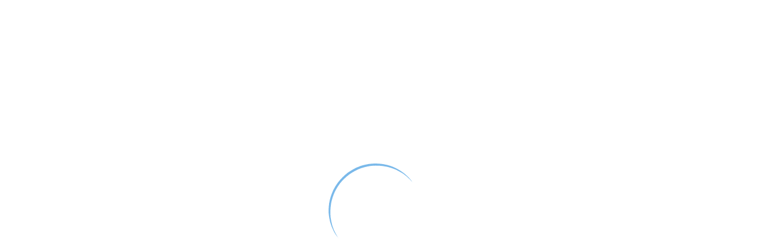

--- FILE ---
content_type: text/html; charset=utf-8
request_url: https://www.hayahivf.com/ar/%D9%87%D9%84-%D9%87%D9%86%D8%A7%D9%84%D9%83-%D8%A3%D8%BA%D8%B0%D9%8A%D8%A9-%D8%AA%D8%B3%D8%A7%D8%B9%D8%AF-%D8%B9%D9%84%D9%89-%D8%A5%D9%86%D8%AC%D8%A7%D8%A8-%D8%A3%D8%B7%D9%81%D8%A7%D9%84-%D9%85%D9%86-%D8%AC%D9%86%D8%B3-%D9%85%D8%B9%D9%8A%D9%86/
body_size: 45259
content:



<!DOCTYPE html>

<html lang="ar">
<head>
    <!-- ======== META TAGS ======== -->
    <meta charset="UTF-8" /><meta name="viewport" content="width=device-width, initial-scale=1, maximum-scale=1" />
    <!-- ======== FAVICONS ======== -->
    <link rel="icon" href="https://www.hayahivf.com/img/favicon.ico" />
    <link rel="apple-touch-icon" href="https://www.hayahivf.com/img/favicon.png" />
    <!-- ======== STYLESHEETS ======== -->
    <link href="https://www.hayahivf.com//css/Style-All.css" rel="stylesheet" />
    <link rel="stylesheet" href="//code.jquery.com/ui/1.12.1/themes/base/jquery-ui.css" />
     <!-- ======== RESPONSIVE ======== -->
    <link rel="stylesheet" media="(max-width:768px)" href="https://www.hayahivf.com//css/responsive-0.css" />
    <link rel="stylesheet" media="(min-width:769px) and (max-width:992px)" href="https://www.hayahivf.com//css/responsive-768.css" />
    <link rel="stylesheet" media="(min-width:993px) and (max-width:1200px)" href="https://www.hayahivf.com//css/responsive-992.css" />
    <link rel="stylesheet" media="(min-width:1201px)" href="../../css/responsive-1200.css" />
    <!-- ======== GOOGLE FONTS ======== -->
    <link rel="stylesheet" href="https://fonts.googleapis.com/css?family=Titillium+Web:400,300,300italic,400italic,700,700italic,600italic,600" />
    <link href="https://www.hayahivf.com//css/AR-Style.css" rel="stylesheet" />
    <link href="https://www.hayahivf.com//css/AR-StyleInnerPage.css" rel="stylesheet" />
    <link rel="stylesheet" media="(min-width:1px) and (max-width:767px)" href="https://www.hayahivf.com//css/AR-responsive-0-768.css" />
    <link rel="stylesheet" media="(min-width:768px) and (max-width:1200px)" href="https://www.hayahivf.com//css/AR-responsive-769-1024.css" />
    
    <meta property="og:image" content="https://www.hayahivf.com//Att_Files/Articles/food-pregnancy-sextype.jpg" />
    <meta property="og:title" content="هل هنالك أغذية تساعد على إنجاب أطفال من جنس معين" />
    <meta property="og:url" content="https://www.hayahivf.com/ar/%d9%87%d9%84-%d9%87%d9%86%d8%a7%d9%84%d9%83-%d8%a3%d8%ba%d8%b0%d9%8a%d8%a9-%d8%aa%d8%b3%d8%a7%d8%b9%d8%af-%d8%b9%d9%84%d9%89-%d8%a5%d9%86%d8%ac%d8%a7%d8%a8-%d8%a3%d8%b7%d9%81%d8%a7%d9%84-%d9%85%d9%86-%d8%ac%d9%86%d8%b3-%d9%85%d8%b9%d9%8a%d9%86/" />
    <meta property="og:description" content="مركز حياة للاخصاب والوراثة اصدرت مقالات عن اسئلة الناس الشائعة بشأن الأغذية تساعد على إنجاب أطفال من جنس معين" />
    <script src="https://www.hayahivf.com//js/jquery.min.js"></script>
    <script type="text/javascript">
        function HideDiv_LoadingPage() {
            $('.Div_LoadingPage_Outer').hide();
            $('body').css("overflow", "initial");
        }
        function ShowDiv_LoadingPage() {
            $('.Div_LoadingPage_Outer').show();
            $('body').css("overflow", "hidden");
            $('.btnScript').click();
        }
        function pageLoad() {
            $('.txtUploadedFile').attr('required', 'required');
        }
        $(document).ready(function () {
            $('.ruBrowse').val('Upload');
            $('.ruRemove').val('Remove');
            $('.txtUploadedFile').attr('required', 'required');
        });
        function CV_Selected_Upload() {
            $('.ruBrowse').val('Upload your CV');
            $('.ruRemove').val('Remove');
            $('.txtUploadedFile').removeAttr('required');
        }
        function CV_Selected_Removed() {
            $('.ruBrowse').val('Upload your CV');
            $('.ruRemove').val('Remove');
            $('.txtUploadedFile').attr('required', 'required');
        }
        function GetValidationMsg(type) {
            if (type == "Date") {
                return 'التاريخ غير صحيح';
            }
            else if (type == "Number") {
                return 'القيمة يجب أن يكون رقم';
            }
            else if (type == "Required") {
                return 'هذه الخانة مطلوبه';
            }
            else if (type == "Email") {
                return 'البريد الإلكتروني غير صحيح';
            }
        }
        function RemoveValidation() {
            $('.ReqValidation').removeAttr('required');
            $('.NumberValidation').removeAttr('required');
            $('.emailValidation').removeAttr('required');
            $('.DateValidation').removeAttr('required');
        }
        function pageLoad() {
            $('.txtbox-Search').on('keyup', function () {
                $('.ReqValidation').removeAttr('required');
                $('.NumberValidation').removeAttr('required');
                $('.emailValidation').removeAttr('required');
                $('.DateValidation').removeAttr('required');
            });
        }
        function CheckValidation() {
            $(".UnderValidation").each(function (index) {
                $('.ReqValidation', this).attr('required', 'required');
                $('.NumberValidation', this).attr('type', 'number');
                $('.emailValidation', this).attr('type', 'email');
                $('.DateValidation', this).attr('pattern', '^([0-9]{2})/([0-9]{2})/([0-9]{4})$');
                $('.ReqValidation', this).attr('oninvalid', 'InvalidMsg(this,"Required")');
                $('.NumberValidation', this).attr('oninvalid', 'InvalidMsg(this,"Number")');
                $('.emailValidation', this).attr('oninvalid', 'InvalidMsg(this,"Email")');
                $('.DateValidation', this).attr('oninvalid', 'InvalidMsg(this,"Date")');
            });
        }
        function InvalidMsg(Control, msg) {
            var x = GetValidationMsg(msg);
            if (Control.validity.valueMissing) {
                Control.setCustomValidity(x);
            }
            else if (Control.validity.typeMismatch) {
                Control.setCustomValidity(x);
            }
            else if (Control.validity.patternMismatch) {
                Control.setCustomValidity(x);
            }
            else {
                Control.setCustomValidity('');
            }
            return true;
        }
    </script>

    <!-- Global site tag (gtag.js) - Google Analytics -->
    <script async src="https://www.googletagmanager.com/gtag/js?id=UA-49851599-7"></script>
    <script>
        window.dataLayer = window.dataLayer || [];
        function gtag() { dataLayer.push(arguments); }
        gtag('js', new Date());
        gtag('config', 'UA-49851599-7');
    </script>
<meta name="description" content="مركز حياة للاخصاب والوراثة اصدرت مقالات عن اسئلة الناس الشائعة بشأن الأغذية تساعد على إنجاب أطفال من جنس معين" /><meta name="keywords" content="مركز حياة للإخصاب و الوراثة، أفضل طبيب عقم و انابيب في الأردن، افضل علاج للعقم عند الرجال، مراكز اطفال الانابيب في الأردن، الدكتور عمر العمري، الدكتورة امل ابو عابد، أغذية تساعد على إنجاب أطفال من جنس معين، انتقاء جنس الجنين، اغذية تساعد على تحديد جنس المولود، نسب الذكور والإناث" /><meta name="canonical" content="https://www.hayahivf.com/ar/%D9%87%D9%84-%D9%87%D9%86%D8%A7%D9%84%D9%83-%D8%A3%D8%BA%D8%B0%D9%8A%D8%A9-%D8%AA%D8%B3%D8%A7%D8%B9%D8%AF-%D8%B9%D9%84%D9%89-%D8%A5%D9%86%D8%AC%D8%A7%D8%A8-%D8%A3%D8%B7%D9%81%D8%A7%D9%84-%D9%85%D9%86-%D8%AC%D9%86%D8%B3-%D9%85%D8%B9%D9%8A%D9%86/" /><title>
	هل هنالك أغذية تساعد على إنجاب أطفال من جنس معين؟ | مركز حياة للاخصاب والوراثة
</title></head>
<body>
    <form method="post" action="./" id="form1">
<div class="aspNetHidden">
<input type="hidden" name="__EVENTTARGET" id="__EVENTTARGET" value="" />
<input type="hidden" name="__EVENTARGUMENT" id="__EVENTARGUMENT" value="" />
<input type="hidden" name="__VIEWSTATE" id="__VIEWSTATE" value="gt0+5Hu5R5guTEJPLYsV+eUHhFU2CMRVrEy7CBCRBOKLteFMf0KwuzcaWyFxv+UhjOkqYcAIhAWnL+OnkXXxZ1mioOfux0dDBsgZ/L3Fd/9b8C3spt9Ch36ah5wfu7Y9NwYi2A4OwAWQjogGWPB6+ZsM8kOI8wnZFd/KMM4IDugJDvuoFVaDsFyW6+KveLg0aysyJgKyiJ1XPhkmD/FtaxwVtbs8vlI0SSrBa/vJ7TW7oU+rpMAOs04/hv3C/xIsjTpOlk74VdhwAF6qt1RoQFunCkM4nB01XMBZi/[base64]/M0Oo5YIrFoIipfrSJWGpPbJUEhOeHcobGD9Cx2KuijlZ8Ze9Gux35vk0VUnOX8b5+vTkOb/P4kuSG83Jz3+aXCh3yIdaEox9j4uJgd+L+sn1Xq7mIdU54sN30slCgY2TM6ah8zLg2E1K/Yj87TzdVThoIUYwSuISpgRwDJVWDDXcKNTUfnSA4jxrCBbxrK48QJOOf5UxvGdcggIzzCwVEv6zx5p0nk/4dipM8vIBdSPmnRHnWssyK9gKotfhpv+e33HvC8ftVDzH6tO05xk0TVuzPePG3ksgBfrWIAgEsUSEJ7UG6QVB7PL6gvBMUk5P9cQkNKt4FvHXrRio1tBXpddfmjHyuj2xXSqagW0ogWZpBHDghPekzsgfJg5bRT2/3FZ9h3ElmIjG9wUesoCsWPqdZ/3y0yGjzzZkOQqvuiieNy/h3OBVktf8645bS3yFH9FlrKPrCoQUndezCLSorfjCs0VrlP21O3EnlXarV8WZNihw7ArLF5lqAePEKDcHZJ6OEm5X24/6g9AQq7Xl3GTf//7xZA286CdAKoVEL/JOFToaJYPonPkyR+4lLubTx8nDj0QbXxdFJNwytxlDF6YE7WIUKxNrsO/HuuwkP5fnY7bUfW0+iIk/ZNvgtzZH6ABa2KEcDsMJs2KDJROn3rnmID/yQ63IFNFWm3EHCIaxuam4Iz//CXfKVkiS+1UTeL7vDh6tZHEo7jBEOcoJ08n5X/WTAxc0n1oP+dor1VaaPKVfNicfxfwpZOgH6ibBoMoWDFjJjRbnU84BSS/hQSImCbcfv8qwxAZDpbdur9AoerZHKD+2edCeGc2AuPANlDpBAjoE+mrEf1jayQitsxH64zmtL5/[base64]/xEAu/koFRyWiRrZ287Pv3tjkNk7ooLBUxe34P3gUIt9gMdl9PiDd5XFA9ShMNa766texitxoQUdKt/cHkyKetj9GuyF38vfHKRZN9G2mPiNDVBN668/BbNwk9omLpjkVgvQy8uiTkj85IZNbclsUmZFlDVctH/uo5fI6aNno16S+X9xZ2uh4gkgCc6DXzcf/N0VrTASuXDSNzI2opGJ1iwU9RsXKrwlj2OB3+o2gyWtzc9tuWRnn9QbjsMUxSE355W+HkLUb/wOTcHB0OC16sezLwPFYjvWQqA8kkrxkqJf22y/iTH8BkUNR0j8KPGhUhNo3x+Vm2MYc6T+b6hMr17CKeTtcxu0w9QszpvMc0q6FCLkXhJo9FR5qRNRDvMqornHPjYSZ2tTM160ROFnbi+1bMmKVq4lKFk1a72ySvJoGAUQLbwuCVfM2g7VUaK63zZxoM4dF/QOxPgAJFUukvsORRzUom6fn8FQ/UGoaEbLKOcV0icUHmnud4xBGqAjoOAB+rlxYW/vjgCFAmJnth7tnM+3spq3LhVebc+/847smYnvLdKVr5IDJGRIjhnqbz1idxZWYbBIPwe5LUmgOeNs7bgnzl1ZwPBM8DbJL6Zg7SD5XQEoYO7E6gOMr3QlUr8LNmSr1wyrjHIdYt42gCfnPF/nRsxb0dYYcB6tF1fvmXvecI3+XBsovO09ro0FgMU4MenhRcb/GMxSNEfxAb9mli/iBktUAECuQzU1a8zNv1pOORmscZFtLTayBu5wwKk1+YAqEUFCr4g72fFrlanzaNLnHqnWRyL5p69HL19Xfvcb/rTVptl8jTi4345XSqX7JTuK3h65YyZ/vW4FUvlLvIPZBmV60kFkRn+yMQc+SLqI9wPF+P9ViA6T3qJ4ISlQEUzvzN/UI430N9wdtXhMum3ieQcG7ApNqh4Nx40CK6fheN8GX4U0HeuO73PUHa1f1x93l+p6atL1b6ztP7hmS4oqm6lOh646GRov59QRfFbVCEzO1HHGqeIxA7GOIh8hO2I81p9u6vJMmUrDbDej2YuScUtQKt9+nKsClstK1peLykzob8x9MjyKP217cFLuaW/B9Y3HnfNn5u8GYOz5YdZ5QJbD2qqWXM3at/rq5xT319GVqqqYPUb1YT0Bi06mpT/eudy6MA2H6BZL9iQGYGkZZZKdrjeZNgLoPl1koWsVJ1Tdy3iXPYW0EXR70yeYyPQ7nqM4B1vTkSyX1WTKMx84BsYJQJty8fV4qu2JJIDY21ySrmpvUURtmFT+XIxtJbr/BIQOUilxXeBSSemIWs4alxFGt8ym+3MXKmDbwHOAB7NMh9TeN1BXv6+MF30sucoVZlBAPgqagkMypb5FyXG50TzSVeJCY9c3VwhssqUiJDvJYzeF6iwcux4/Pmq13SUz/ve4Bl3grVn+9x6TdNEYjyApma/dT2/CZVLPpMTW1IerQiiudqZUNO/k3Lz4MEZ/3cZr4MGiskw5nO+UGbAp1L7OH8o4aaIu9ohxsrjaxWsjvgVwuxCQU1yZJMVIA3ng9zUM7OjryOXRJ2a5BxSPXpdw/I/DeT40zWXZn8f+I2ok5tqQhlL+FGhjsxAJzgQN9b6LoBinq4i12B7FBj4qhDAIsEHXD4BJYdtiptlpINrTVUivwXoCmkqreu+fJBqd+AYHROMzGc8Px8W4n1+0Y5oRjrPuWHGRhkYvZYhnlNq+8AYy1OfGVaPQPnd9bggTiYvzhDDSS/22s1yej8U++u++QkDEDcKe6OFPmrWl2Il+wci3BUnWiN6F+Xp8PPK9FiW4/we1YEUj7NLpD/LySJNQcl/ESTY6i3nnEqieEwNEJ+BNpb/75J038yi6NrTmGuc5GgQQT9VVV9Ei67abdwOdBIHN2BZFJ3vCDXrPD/02wwJdNmjInkpb3kXLTGQd8FbvlpK6UHVONRDU3Q7VmLg/Gh3qS78hORDf+Gk7+G/2lhx9WKINdejbuuqp4Wkb4yCDbQaai4bOcS2ct7FF0s5KYPUnq0zxQp/IwbytU9pE0MVrTxCsCDzuTcgp1UQEzQNgW19sb4SnZ5P/+RTWWoDBGxtg8PHLcEn3WPIm94LT0einijC3eGdTcKtckcY9eoMk/22buP8FuRATQr/nOwlsgKL3gjTwtfpd///8Vc4p/yl2xJ3vhdMCLmZ0KS50JqYp7zRg/g+Jlx7htwB9w/QJI1F5QlzyKjO8/UlBjbuvTC41mAMByISxJF9qePZMms1XUJcBPnHsOzoXgUG8YAWT4gAJxOXbzWEBZCjczWVz0T1d4wlSxh31q/EN2QbJMTIx/Q/6e6KO5K5y+03n7sNlCnOPhM2LdhqI61IgXd6FNuWxdEh7oeMDvWhpkZq3DgtYjvWb2d0AwOsoGQBjnIjEjw7KW/dkGcsHZRc/c+BGwdr+tnJJZgAkzXEx1mch9b/H9kNiQvAQSlV1mRadKHW7imO5FjCYeBhVvIJGX5y1XmvVlR78Jk2o4qZ780dBPIw/Pu5SR7Lfnpwm9k5NHTSI/7Y/cPkFbjT/G3KgFCUe6ckJh3dKMYXVT7lMd6tUW/JhKCoVJjjLoQWBwUAmk1ZG4WCFGxo9EY4OaKgB7fPtqdFeo6CxRK05SprDT823qvJjL6aMCZMlhrLm+OFuhkJz7N9L/ORK60H9CGXMS/WU3Rl67IQWh6IsCxUNGr2LfcJh4bdsytPX196b/TTWjOveKBCQh5Mq2mtpSv3nzb9n7GxLxctnNwvFprLnOHh51siyDZlrAqI2I7o+fPvES3U940tVMcaJ0UqrZGbG06NtQLcsHJ49PlM43VIrSwY/pnyKwHonAjHqrhUWv0+z0hp5ZGBr4ryAt7dU8U7RVNjXlQmQke9nYwFwWMwywtIdy0XxscG584+TBaZtaLpR19LjODJGxrSmNUs38+zhPggP5ia496nwNmfgs9+9wuO58uUp2Z/Pb+PRF6zRxtq/Pw54Qr9X6z5SjPKEpnvmmlwEg8WX0th/4ema2tA0LViCwGQHj0pG05mg5crmzORBw3YaC2H129HaUxyRVhaOVnkWHKN2Pc6ckmuEI/wU7fPUTQI8NZDbKJ6ePZ9tq+5wZ5DvzU7gHJFolIuDnHFwZ9IfYFGoMGPC8VTW9K1Q5IyBl9mHXJA+BnkktPqWWOZqxfvTBt3bnMthgzn1qxxzmju0aaPTvixlX0tgVUqNPI9SiySWrTB4KmtR/iN4WglU5qytyEioDTIFctNuRqAZutmrG2SpBNG+cHZeq6S8Q/k8qz0Iwn5T+zdZ6pJPG68z3kbziMfXsabt/xcW+2pjv/7Fd5OrHE6bTL0iH4xPe/xi6xAUjirKIRs7oNfM+P6F9XwqtI5geQPyMLZtHwl4piogsyxUdKeJWIlp8DHqwdjoWPvIykkNaW6x3w7FTuoRz/zL4FTbJIi0qxYGrCwl+rG6JT2f6WERlHM9eP1nrecEXEr0xfPIog65xUxq2h8vo8XwiKQai+1pPPB022jiCikAQwV8nBxdCjXCuajCGyxKIoEB1ZMLwQnN7YldbRkZw2CgsHPYwW3UGGZb8G8iSdJJfvnmLxXlQhHu69ybajSgHRBLYc3j/MA5b9U0FDTcNRj6QFbWsuM7SpObx16uCY6T5wyY0Qdsrs8D6C10+FwHSIHp6WR9U+gXc1UQNUivokNFi5dQ8KV8/WAc6S9GgnEUfjq+xOYZZauEad1ZMozNlvF/akPMkKo6TGWikhuIay7pTWmwG5wpSNIDA0I33m+vuKIW4H7UY1u1i9eiNeFWJnua2sqsIgzgPv3TUo/2UXA7d+PzTVJZU2OuvFytgQbg2m7yKN82+ye/olvVhrPw0PDvaKstKYo3b9oXFn9x2LRxrC51qz49HLNzCx57XaYUarRYO9WYsL6jY08fJwfVvFVYsncyx35wDOR5h2WqT8rHn8Wdt5E9QIIKaMJtsYD0DrLZUGFDIy2+50qrUVqD/Cucm+DF22A7WFPOp9b+KHqNkGaxD+PYKbZwU2zxS69PvkdC6V6aMHcHrbstKc3OaeUIkSDPLKDJWDUi9xG4Ion6HQWrVIVvV4ehJ1bcCc3hOumhDuFAkaohz50WYq3OiO8S/ihMu5CJKQHoDk6lNiFFbpG4YQTMEGPVMbXs8jxSry6wC1DXu03+1nKsWTqmrxM5n3bMaMOrVmem+gif5N4m34tiao4kurgRDpivZokIsTBhRfnwTWctE+1A2vaK63hhceR6NejuW0wRlbZV73n0JpBlvD03FWTnJu0GIBslKEg92ZauvnAct6ojb1VBmLfP1/DScJI0++/a3/l29tvXzG3I+kgwzlfGoAjLACYX2Ln6mD+ElFAqhOPcKTk8WkUPLbhqLWbSI30NXbouzaGOmtXveZDFwWFeAsJarP6macvWZCwB3azNcod0vp2lLF3UYN04CTwsBuw6vGov8c+KWqKkLfIjOXSOUqvBagEdd68xAkI479/uMmpXnejgFadSc0/dD8KaZUqwFmgnWWMhAkkOtqBCPx83OKlGAzhw+SheQaF5Tkdi2oS0t4fkz+Wp+r9OGJI2+IwzUM8zygD9MGIHvQVMj6/821Ny2Db9WhNSXsOm7U7gvX/sFJQfyAhiGdsRKzmH4xB7a1jPiqxMVJ/YVXVQKFlsFnOKcbXbSLxm7lW+It0wfXvyCIFwnLGG/CJL7E7ga+l3eJ9+EM7vydLO0tb29qVkj9HfKw28G7/KahGF7LbpxF3sVM4uP+B2BEY7SbScq17Xmle06CcGXL/a115o2tklgp4H8hD6ix336inTuleNLcyQKhbl8DjhISnMg6ynA2Se6n9MbTMMtor5GVB26NzNqIUluE85jyzbY6xv6+aQs/Xki0JPHd5c3DNFwurKGkNNlenBICCm+yJ4Y0jHjmE8hDxttARwaZchd3pIEgQaVzdQi7vp/hTrLmU5LhQ2sl0ISj73uYemJ1LyaJkmLfoyHKSkzSmsAgVHiipiroDCpi7wRh+aRxyjzrEWMKS9qgYgDof4/eame8NNIohRykSlGDg7KHgwupnDGst8g2dyB8eH76jw8Fd7SOA4k3d7C51nB/Ykcb9sG0OiIz4htxLq+NE6rcqnEVNwD6h0HgyZuAb+hfUqfnklaPNxOuq4FgfC9Jzl1qaDpTQ8COfAwp4qQwgCKjgjnitInkB1rnUqUEcFzlP3Bp6bc/[base64]/fSNow9aRu/lQLvK/VFzvlpsnSEDZJgDv2AelBtigoKi6dH2OE7HsvxQ13raABdJFMk8lNaVIWr+dKS1/Qm0x9+lO1myC+1xb6m3omR+Ex2oZclSKmLcKznJNhj+tkTxzhyR8+cAB/KzIkl6YcXH3uMfAcMgJfA91TE2uD8G2wtY8UnrJt3uQaQruWlxzLQWpNBxxccemBClRecbFlB0OSiDnXO7LSaGWyaSG8IY12m5nt0Fk/cXmag/BPZHD3obdQPF/PLtiNJLJCVIhi0IbEkP6ByHF9N1UOWtUUL0SAl7BWRd2vP+UcCp3ftRVl4cwrvLXoAV7Op0iu3dtLj/bYyiSQUuLHkEpWO7plDp+QPci+lutSGcF72CuUyqc1MmQwCo9G4e6+qCFjxeG29gxxqsFv07CVugCZOavWismcSpKb5VriBxSMRNIuQFDnOKU8QKaFTTHQ/ux4S1gRX9oHrkIPWQtaVkAtrbGR8yy7uI7Jinsndh5sYq53dUJFEC64tmnrGNR5AzJ/8c3D7q4UEO7iV4wNwTDmhIZ7I9IzvbB3TYSG1eriZcPkYG2/aJXW/ySr5TMHEPq/KnZSTTXie9xgR5F++e0uSOIcmcZoVvS+NyxWlAUP6TfgfuJQeYrZPfjxc/MlsMKo5L8I8Vl7+6UyvHMzGKLpooa53hVjyVlDKbv5V1PXyjdjbR8UH1XZ68LNcv72qdu9bq+9wSHNfRvuNSxi6QiM1AujoaNZ73GJrcZRR3fxc9rsjP8o175Ldpx5gDRfJ+zq5GR/mXDVI2MFB+d3iGq74Y6dy+ykhyat2wj2CFka3M7T/gMreRX1XBVXY2op0b949ySEyrhhLUFw9pqnmAxe7Sc1Gq2N7pqBZ2uuwTNfXkSKrRy2n9mtkMfW5+aV/QVX/2IUTodFWJ0PEX2wfNVZQ5ZQtDS4ZUJLx4rpbeiEq+Hd2gZgv9kzMTUHeuqdv2Ba6SKc/xt3xGLaw1ef1/W96lK/CJe+GIqNfihyDTDjG235VGhTsQcRX44PwgTrUe8BZutsKSVgSB/wetdTqHHHrg/P/KVTLkOU9LXvpaI5HI15NXylRBULmU6EqgcYSiZXN+DazWX+pAJ0r3b9lYAwHHh4bLTO8VuEY3Cb4kYl9z6vESkauPqB4bv/x4s4SgRqDJelEff2gB6aag5oxcfbNXCcA0/GDUK2mGJ6bws9Cy2k7MmMIfFiieuIiU+Q7IP34dVftCZ6FGig99KRJNItKKfScNpXaZ05XUEjRReRvfwV7OQliEg83ossVYQbuJ1P3MKWyh//7iA5Z0ktjlJDIEUspKGiFeO8k6FYjDWSX4B/WOIozz+Htv1KfRTpkCeunqqOog6DYv4FuHBK2OOJBrqD/o/2VONlhsjr8ndseGKLm9v/VH/gYKJI6yIaWtAAggsXZZDOSmp73QrD6R7KW412CzaLgZT2Tr2Xi9/s13yhf6PinxMhY4PS43LHmkYtV+Qwc8P01fuqC/lahdwdq97bBhyZTFYZLLpfYkvQIeZ/x3n5AjBlPeIZQtLdG6EWrGQj/36+/b8t9VpP0cvAF2TVHGhiDfw5z7PKCFxFlNtArxqqx9P6DISDgOe3OMzOEyK/[base64]/sAerTdG1PVfPyuOxfChhxah0ZzF6HV3m/jKvXzAxVKrJK982RVNwilmVxAczozI8pkfC4CXR9YS4Dd3v3IFxQAP/c2P9ZKHI1tdC0Qns5Kb9UasfL8s/05h4PecO0mRjBm5zzfVJCkjNQdSmqiy6bWmLMtSV/uQWriGkXUkwGhojn5ona2x629l4f3XagvrNuSUn7qhe7m3SYb9VRcpnd5/[base64]/GeERbClH8+v+2JtDdB3aZjNqVmlWDxxTwjY4o3eKIuvXhRmFr3qihdKdV2JSjoFFherm5hlRtfXGawqmzaIL+4+TvYElmwIkU/wQg9gvsx6xFfzEpyUdj5Z86GNjQlajRDjQUeyWytiw3iYlnIjbXkDsKIjRHh8zoVcO6WTZsPcNjFOrfq1pWSSRcmpkWa4vHzEAhMJhRH1QUgDym+s7+CjwLk9EqeGZUaPyqU2GjTe4HU6BVtUowO+8T2AM9GiZBTLpQQkCygTakETLphWmFKceX1dF1+/p4tGTNr61UUfiotNmEkJFiXUHbRvLiJMvfLsaTvD2poqvI0ZQ6gcVNSAd+CYm5TP+35DI8K4JvwtMKGuHSZGMPs11bjQ1ZOAsmOJxa7Nid09flu9A2k6OE3T4/tAyHdmSa2l0GEhJROI0wXG3COagqwXZQtp6BfAwJS7skL82QW2UXgLr+8NRmmrO3ZmKTIElbO7dHnggEGmmsYsKsWXlQdmQcIMSDlO0wjbcEr8WhLc/hwuCUXqR+qlruB7hCmaXPbpIS2XKpEuGhmp08iQfhC8vwr4KLHyFVESQLlQJYMLC5NUcTlRqq9t5kyG1TThUVfj8JnznCf+FDlkSDf2BD0rDhuocxKtwxX2cTNrMMYoEqFrvZ0I4zX47Ogip1Ay681UNHIrDI8akfTqCUe/E+nAvSHN457je83ymIqGYKXrcnGqsC8+/Hl7j3tHw2fsJsR2QcXJAIsPzs6uRdCmzcHu9Wdlph6FjroLUXjBgsIdj7i5sRhoR9a2w4n8DweKphSTsPcdOp0b5fY5PJ0iy8s8rGEJNqwBlXN/NFHEAgSnlkLcxbecRXwGc6OD6Ps6ejvsv9YqQ2D1Ue7wGqDfd6Wt/cs6HGS5bZ2GcgLrjDZq6eSzttDfW0rDcVkd7x+FMEWeI8e+r/zA0S0rICajRIjRv96ochCnmLCAc1+A46ffVU9dZ4RIk5aquPPAuw12edcKZzN4xnRiKW/t+4J73jQIK3o6yuBAo1F727kP5cGgWAnboI8nE0SV43doncdyaXiVERuRUsif3eVmYo2FwFbwAljgLbfZimnJPTcqvW86G7IeSLPdI4ncETlwrh1ihO2j14MNmaF7bbJxddWkQ8IsCBuKUEGlkjGqu/DJLG9r43MnJZOFyJOgVSYwpmxHCKWQsIP2q0BAZKy20x26U+U90beNU1R+l4JGJOU3hohaXg/p+EJPlnrEbxc+WXTxr9rZu2KlSW9A9wH5DmSjb/MmstYv9CuhaMdpkpXPBpn2CM25f4r7fuL8VbMR1rFep8Z9keXkgXMVS61zPe7eW45cyph79YndzhCbjgDWsw9utPX6loZ1TjGPVFv7+tHxtstPkt5rMpH0eC3Ye14rN5fpFIXr5Mb+/PyZQU0ewASTqU3yYM1lcJta3VLEA5WNumMFHsWOnw5ESyGWPdmUMKefSgGPDmvI6yFXb8P3Cr8nbFI7mj16mUEUTnqoW0NzmBrZGSoX0QYjS+oNc2nOoseT2fhWgn2zdjKiKJhMr+iJY2Y4dRjB/0pj3tGVT9bf7O/[base64]/U6vZn27I1gXYpIzXzStzFZrvL9RzGoTB+56+GdsSF6v7igkFvTYcffXOrquCL5ZJxNFZA4gQqLjRmpPFMrsgljtSDdIzO/BaAe4GIz4F9pAM4J1235pbw7PBhr8T8XK+sWFcd/DGzW8RN6AzmkgriPv2/Az4XZxOFmm/OFOHHWDjrB0skEZ8eJs0raNZvqMJrqnw5gOpBLsUXMQgBqGbhlHl4fYO3ijfs5y7s5fZbuLQY3chLCEEtpYesgju4KxHd9v/Uf7+qVKLAbl0P9cgXguJFwai4c8+/encCEQvgdOI91IvlTZeW1Vqja6BFcX4G6QBNA8Vp2YX47I/ofPMr9Yu5NClhSIIE1D/b2Sjj92ycBHU5uluzRY49zBqQc6295oYOT/7L4GoJQQ9yT1It7nP222d+3+QhhYDdqtdli1rrIkuamzkSgoh98U385TwJpbUWtuDN5aIoAVLN9fw76qsYRSgZThpp9xCtr1c/mJ0Fl5zM9x3sNJNY0GwiVr4UL5ObKU8zveinb+yD6usufjb+Nn18HfuT/Mt9HIol8aseAfBLwcoRxDuft8PrOGsPmfYDigHd09DMt9+jO/FeAxkih2FTz1j+a26pSrzFv8lUVkAW4tAWkiLeF3Gz3nf8tvyUT7UBtaGjm9SOkwsRazLBBBJwaHY5InD/ifoFAJLhcfRTmB3tBX9JOiRpeGWIesgQ9AOI6wHzMg8u3cgcsnUKJmWKq5PTDeNopaTu0Hq1gR6iSyOC7u5pc6fXsdkDSqqjAWqG36dR+OCEmyS4KftYkQIQI+VEA5QdY1GfO6LAZbXDXPgU3ASFWYHbhR4a5KGTv9O/uia2paAPWlKxLm77x1pXj7sGMOhv7R3b/0lD5SodMELbSvw56eNS+gc/13ybLzIyLfYEYT+igRzx51KKGWrkA8s14rmn1dJK9hi3HXAPk5zsgdpU03jTNT0V/gTaK+wjQVhj6ZKyMMZbaSr2Zaqq/EVBBfjRTSKJE/GfpD+xEqJ+/K3CSxvoKo0zWSoBysDaMlt8n/[base64]/Fcgc5fSFruTs/ga5bNSwgfkFCYIB8s5wezWjGq/lj85tNXcmwtHUy089vsQ8mZFlhfP+rcqXPX8p5IiCdLuEnMB2OhR28u7aat2wZwBqfzvvgsJQjSMMOfx0M96VguR5g8v1VhEAthp6G6iIgJCh94hMDQ1ogBLrouXMZppWpU2OH5NyNrMkVc21nH0NxzLrtYKhmOOOy/T2OEkVrzaadnbOuewFBxMD/glc4PLxLFt7v0/z+33u8BSYSteq0xVJ3Td20VSSIBLS5MgVWIoqJXlhfDmd8oH0i/lW7yIqCfUEJI4HdIDcwIl6Cuwv178Ml0zrb2R49yzezitq7JRXXfZKJkk348/nacmClnH5rNlnE08hlpcFQEWWzwIbeU1IeBMBMKdNknCigQoTQSWqJQ4H+EmU0RkFE8fANKOm78sPT9/PI//ZB7+qSNVXvEOL6FM3MDixrwa2pCVY22+ByR/LnSEEmUinzwcyqpeGgbQVlZgQmAhOW5A47di6PGTfndY/Chn3soItMRBQPWU8OmLfSNoVc6WpE/hDPagFe+fdUxKnaJCLtT1LqLj9rpj1XPK0NuOzuy2sWFD218ZSvKy0+l4wpwSkuBzhx00CTsB+5suDQiv/prM40Icaxc4SBnQVZ7PtRm4vcpMLm3MBAAeXebiH9OdQz7gkLlu7d8vttnCRyMuYFxDLimTah7ngYsd/jYuzj7XgN2RZhelg3lDLpDYm7vkKDbkYkAu/KmXB1YUXExF3amwvevVe1OcZVTHOEa3BbtMplNTF3LF8GM71tVFj4CHqiDwx7Ypdn/ZKRfAad2Xb61KAvl0R8r7Tl+gKIFNUHF2BHIujosvjsw0U8HLPvIqS0XbVkzQUbEcVxvHZxTeic9fIY6f+PSDDNWfokZ1CnIltIlk4B19loPddaI/Itoo/[base64]/RE14tEgr4WDitW2OKE7Z5VglysPCLNG/bL1HmxLDwJbO5CgvHKlh0EN1jB34s5SHpautO0NbZGOqoEB+Rimayu8JdlSkVWEcwGUlrMx7W585cLHqSyv1uCNwRhBexFhbv/azxMdQQmqJpTL8ybHprVK1RcU15c7JGwKIYW6pHD1sFrjrokVqY/glInow8bISC+0lPZkwe89DliSGeAKDhIo132LQjWNe2p3Wk02703bS9ob9lmdTOu+d+lng+yC5lcI/BcD5x2qld88fcetZeivGn1awk/yDl3fJPko25H4+YWnoI6zZGJq003GMVSs5X8FF+E8JXj5YQhFzUxj9OUgItaFWeLg2MqOGY/66eklkqP2TRxfo8cTVfD4QvHzwGqKh6M2GSwm1zAhbba9tZIDK+btrLieFGCi37AnlfIbq7EVeQWKVjX7z2mZSIm4hPdTV4Aq5c+E7GjsfCwm+Sah4RlNaD9IOuHTanqhPQGW1hFgDScz8CLl3BzpzwMq5qWI7q/TaQrolNLxteUIiiE1tr7dlnt5KPJRGUnUtn2FkNAKQv0+GzpFeBNE6xGWxrEdAgyhrn2tRBJBP6FFYVgoGH7wrJkG2/8xuJPbf5Q76e9Q7OtRPtZ3a5mvjaVC8ab79AHhMWH9g5pE2FL+anj/gJXH2zL4rkwOC3X28fsXxTbLZdNpfaFBquR7s8jvZxkBzfCgvvb19R2Gkxop/QINsiwJl1aDBtWG7J0/DhnKJACZQlhaXjVVyWrULc4k4Br/v+NxXgdt2EuuO+yMjf0XYJ+hXi9LiFY8Zr6z1Y9PN9HC4z2CsOmjD0xkVofILD3b1nKbMSFSD3Rh1+8RtX3heI1yKtHdpRA0Fa7tqqMKqQJEvgriL51hqYjajuL4sdiPJUatVzzkhZtlt0M8ipP6e+6S6vZlCCxMPUSDNjwWml/t8/zfUwDcqFZjTlRTdDOdoNNTZIfuaNnSIrXGEjUyfgDnal30FEwBPJTQEbYpdjknKDikEYQj3fp9Z2d0r/0gYEOCymj7CdsKbYhyffuUoQfGy6AbGKD4hFqC81TuchfghGebolRZMotxDpFtFs+EAGI+Fbu87coD/[base64]/MkDjuFG+WDYm0P7ij4bHsZqbas/x8/uB2tu8WQEjdoudaiyIEa1QOHbVOWOgc04Hi8mXPwd3w9z/dtU+sre47/HV4QzemkDF8wj1p1YvPqkt+mRXO3K3rlzKUbuKdHXPkoKnLhNcctiNrvps7jAfbPeXzENZ2KhdqjfVULA31tsIdTlqlyw3YJnioM7Q67fqFXjw7oOqTGeusk6Km5iLeQIsS/gzYn7WRIi+CL4GJ05jvMORXp6Fh4tad/UmuxmhbtOaLNW87EF6CKiintek7zDC5vPAkKSHLYwdp4zVzk2aZZHviwimbHycOtuL3SXkWUZumBaVIapHMWTkHR1Xa2DB83HeMYS0/HAJDN2nRPMSM7tC+R57qwTe4jhKHdusXHDCOT3Mas7FSu1HLPJorrkz/VpnHHLWzbvE6OnXQsDbN6exMfg+3AyibbA87mLqcCmZW+I13dstMXrWHr1jdKLiH/kMhlRkw/IEACJYk2lYSKc3WCh+cT14Cmlm5fainB5c4/7xhcR7X2Hhxa67y5hcWtKOv55YqaKGGZgkKJgtdTzhsrGy6RpQcuSRPyHlUWPEmUp911Vs8VyhUu0XRSLZmLmR54IZkiegvxV/c+lg/Edm70ZCnuLYEKqq8TSMkWNUYU+EBRDj3NLI0F7YBQ1PJacD0+osYhMrSUWeauqpv+8RenQjsru6d7ZICbmhWV3bshFvJfJVuAm7m/6k6cY8ydeT/adD1JrGuHw5+JfWxsQhok3k01y1pc0zvSOL+d26Ld79Ax+Yhe31bXBl262LdUKuCRpBj5KUg+OIfsnRW3zCHk5SkqqJ2pPEetly3EUfLFMozCHF0h8c38g+dhQbSdshzKJ7Ji5V4nVpHxNk3n0pJyVmDPTERrOABxyavPU1VHR6/T4wmI7ZXPjonP29ad29QCFjFR1ibpgMlYfGm0qF3bstzFM48UdU/5yn45nDuUy8zPdDdhsl1cjBEj7zTA6umadSMkaaTwqweemGojo/FC+w8qoj6SJ4mN3mPSuDrdHSVF3lAcvon9kHLdE0qKeD9oRjtsyGXqTddSfya5FIihBmO0ddLal4lP+714PcCfsOxLFJ3N5e0DQX2gSfWrxIaTOo/WbJv8NWlS1jh64OJwAH6nmh8MecWFSB5E/L+Hg6RdOUYNKEvkHqWrPKgOfYIILRksgWQ9UCyRaIZ1aoZZz48MawSCCclrYNPkoru4Oa+Kgj/YKkX0YNf608IgNuDp9x+tju74k3Q+Z7pDzWtp6O/b40t5kIwaQdls0zdghVOSo+6udeCVC4JOZyzbCbtSuNMn3I//jm3T/kvPhbrMSLGnKTTwNCAZxyVKOFmf1Wu7vWrnY/iJwqVVJ7ejOT9qU+0f7DAesBI7w77Ol3fHFePNkiLLcpfeJGdlA3HtuxgTgdomLe1mkOr0SRCeXMnoxw6aY5+FvSxRYtAhKceGmOi8cYSrTakfns1nZxYcRfp5i2A0sxhIlPMzXcqDueAyk/485NCuC08vP/9IEkggTFGQNb+DCZ1+RhInL/6oJ2+c4kGafsBvFrQDGxprJ0Ez+LYhQOOIWre9Tztj3LCX8TKTbvOsPGB206tVREwx50cE8FbNNEr95CuMYs6R+W+8dhm4EuP+JMSk80038SSTnCahZnsncph4UqLfOI2qsgoWBZIOpoUhujFJR/xwQOqrqYgFbaiOcTewlmT9qeuxYeKTk9XPraS6tXCkmBE9/4EGq+b4yEXonWrzvuW6iibDQXq61AyaEo+k0aOFTxH1ikeWg5AOS5hYj5x5i70eDJnvkLhkkrvE9n19MDqU4CZO+yNcfeUsghE6DABjnKSyCI0FCzbjpuJGy2xa6BZkGbST1wdY66RLw5XgQaA7VeCY/+Cn6s1dlVaTvsf4T1ZGM4xw+BGKadigR3fMxpBMG73lo8u5VZcj2SN9Ir+SyYcGWyOM2nWPD5atPQrW8fBIHpeSOgqVmvUEEYsZdrzqxiHtsZpGpNeJApoQzFT0AM99ztVLVTYFqfKX9fm8xPy/wj1aRVCVTLPUo/woemiY3ezJoWxThlDUUJ9gN2fQ71B5+KBgsaVQS5Qbrhawi9AvgY7Fq721HzNwCn5heo+Va5gqJfL56VUbSidpFsAnWsEl+/u/UoQ7wjaSaPxR0a1/[base64]/0Z8CKQSUtyxA8K8bQkb6viQCB06vKY/um5U1qrv4Y4eT2NrSH/asceyKp2Ye2hBA4OAnhLWj1p0e+B0GPI/QGuFzgY3MhxdhG0vb4KCCr+Mb+VdZMkV0L/J5FeTk9irIIKTEkqOz7bvnf8CUmX1HmJjFFZVMKk+JVis7+IqlQ84qW0btNTI9JSYjxhDBB+RrfFKtnHqcqOJ/CuMUfAA6tqrissJCR5quvZKxM4HgJXhyBStMKuavVivphzoHDBT+tkoLPCf96y0q37vHobJgIgVXBoTaqrlAzwUvzzMYWAEUpZORsrOblwF+ps+2rQapCOoxXFl27WWMydWH5k/XxlrHo1D6CZmLh65EdDGeiE20xTSEppiaBJROn4Fl3hRV62f39Or3u4DMafnBoKksXWdnhxwroUd7Wre9f/jmmUn0WAx//GBd5pZcDAUudwE2iRFo1kQO8tFEhHLT4IQ8VHbf20akRPIzRrtdDnnbzkbIc7LVzMgM1opdg8h47N11wSJ+UtwLiF1ToQqDadoGF6xja+E2/YLH3AfhiLCdXcVDN1A+LhUZX0qK1aylS0kITK/hdvjvqI08wHNyFfUB8dziq2WDko6wENywL7AFWsavtdmibkEorN4QIWelx+Qug/tTZV4zHeed6CTIzeHDLoDVOmN1nA4SUWgmL7Do5d/OZDwMAeuHElxiZd2wogozpkCckDsBZqkdcsV2xfAnjMwAOdamM/LnDQ3REGKj/Yxzyxu1UzgW47WCWsNe5isnP3whmFn5G8JkeAPGl7KwuqNGgDG1fvIc+q9grKm8iAzWMkKIAIWUjBi2Po/VJlOvMEP/v9VPCky4DWf7XCfLlQK63Q3N9iLeUpgiCbkkBAKrWEsN43N9hC/fW3FJPf5bqa7MqODdBmGRMOw3KKU2NvyBCVoZFExqfWVgHEStgQGEp6VFzWGlEzYAwyf2UGWtV0+9TKt6YVPhvtYemMguhSjpI60JW3SD+AIF1wXDEw9cKNea/hHi8IE/pw1/IlkTj2rcTGuvNwbQVkoA8k5fZKvWWBbzjrAMD54lUErZgd1pr2LJuO89k08EBhFrGdkl6Z1iI4vGf3VvkPiuI5HJLC4TF+0T7ImSc8AVjvlM5GIEmTC/8xmZajU/b8Ruf+i81NnXnagAWVvNffQLLZnsJJWis/23vTI57OdqcULsWWmMRxspDhy6sk0tupeyLvFKGEuTP5WuzboPZUxcsemaG8zcl6YubqTs8ilt6WBaU46z1cJkdRLjhhFaMKBBDpFhc79ifjVCAPMoCD6c3YcMH66saD5W/eNdpK4IWiA7lUfS+NtPF8HnOcIsWf8MpZ3sJLSrspLepuC5kQG39K+DYAv2GbPNQux4WMazYwcvT+vj61GqeEsUASJAYqcjVGh+U9aed8Zkd+DDlYYAEidqnx898hlZi8u0TSDp4kWwdUIV+A+tVd2lX8ypo/dV09XJkjvNDRF65V/OJrbsquWHcoUDplyqzn81iyXm2r1iXTaJQA7oebgdZB35UJM0tRLnZw5pzY2knAqB5NbkEAfFzZd9KL6TbDKeqWXLKn6d2owW0zi5jmguHiEx5eUO6V9IhY0UQG75/R5Cb99xiosSy8dUp54dJv4CiaoibnixI+6wT3uHPSD0RLYYCx/i7MueDQjWV6Bq0y/tSF6G1ErwZIEemWHZU+5aBnpBQSs2kmWZ9LOQXxWgg3z4RBgxWPhJeoBipSFM2GQ1mBHgeMMCKZry8jU6j/mkqCSj+lZePtuWw+P1UKLJzZ1710uU89yvrv8InBKDlkjtz2ICq7jd0WyI+Sg8nk9peptRZI2YhK2wflziWBNNEY7ZcZ4zF0gPmAuCsOHbTSch50tDunNzC/1zH9Es+pqq33OLDjufoHvlJW145MFGvct9i/FS9csqzgGvwGjCXto1iQ+vbOR2KzFZhOl9FoG6XgymfJUZnPgXJC5Rty9bRhfTCupdY4xRDw+RTGKb1rqfZKyQzCyXPPReCwXAV1VJfOvbqRghT2NOI8Y+8gEwJvG8PQ0henpFNjOnJLl8FIwuPSrK2jipsJiFqKL0NB5q0ZiSD820qGBB/[base64]/mpbLq2ZsBZINhSCI/3np1PqVj7LJY7VTSmNjtrkHP+To4AopXmdZZ3pvO8Q1w94irID7kaFkAnSDnV2P/u1DP15gGUTDyS2hs8+ia/+fG3pjznvwVvtQipLkyTGe0RMdcXzoPvuZ9oKLhrLBabrts/fH8imdvkDLGTpmL1NIhmsa7zZumFPW5G2UfTZ5q1izhNyOFPiaWzXCBHKKJQ+MsZVRQHihhtUdutN8LxyL8DhEc28uxUvo0U23fWeFgw8nIMka1DQ7NOM+nJx/r2gyATcguVCFwUBDQwSgSmt5WVRGuhZkgLsh7zDj6T/DouZUmBQJFRP1JGI2aBLua2hmP0QRkSdIsbaLkLB5mc+7fXyzsus3UIQ0/yusrCdj5802iYNf/Arz/AyY+GmDcpWwCOWNOIUASprgxCgMussXLFKbJReqFFIAVu2R7ixRi6Ls0+YOiA4GIfyNJZp45v/[base64]/UdQ3mpo5IokfT31lwYzo2SikkePPfRVGhbSpgOqDVX/bpPDlRrvlfO5HMelyXssjjS3oQ1q9MO3O1kvl/vubCeLRvkPdXdefUwW9aNk45b3NiZm5CVz8hp/3tTigFMEfVU4v4PPbMQvezIkNkGVUDdlf6nvUwARtYzD/ED69AMhT72oMuoDD13HUadhllRRfQr4HygwTiMExAftUcAH4H6iKTtF0THpRUmJPhRpHt2pDr8mNo6hr+fYxpDwsQpA/WuEBNhfGKCZq3D2LYHyvFWAHdvgg0HiXBCqaFtZcIGmDrr0a2P8JCm2HJc/cjA346PIomkikDAiUscqkhWDY+6K0bfEP+YrQ9r01psaVe1Nxxf9dnjhEvEQxUrOVI+zGFwbODBBw77n72kHB1+XBp2ATiD6sd3W5ZeFsClrVBGGh9JwPt/4qcMi/nJRZZfz3wzz6LLbaVkdcOHftpB3MHJDR9LizkUUC0V4tuEDKIcBqQfGXvTyfZMMDoJLRxNcmPX0Y1Y7Ya344OU0gE+pwRrJP42qgdQfcneGDDzoAzCz+ycO/ftAiXP8rOAo60l/DDkI2aaNov09mWywc4/zaK2l5awVvhlQ35Toy+TluhxVLxU+5kW+XRC1vjprQn56rud6h8maCfo6sPSqyvqkDzhq6KEDBDNqvzUyHCcycfAGpdCl2kRH3CtboZ8yr3GmGtEb0MfhXeG3H73UsPBWFsfho8/nwBAmwTzxpZi0LaGCZS0USaAjUPjtTEF3VSe6G2J1JvXK29XDr/niP33hx1CpgS29zZ9QBNxowwc9TyfaBQ2NXcq+Q1KX6IQc1S4FdvY9RMXc7cVITnHElYF3qY4V03sdMhIKVk2/nDH/XsrLRo/[base64]/CExzacu73pow74SLoDEQ8tQ4zaGXiHfX3ThwLhf6dVqkcf3eFv8gACvZTzmHxclPQaS+pLdIxJA7PhZqqWZviWWKj33WMJy9EM4d04+BnBj3Ztob2nc8ojY/dP8KjSpBrQ8e5rJwQC8Cllb0bODGpku5BfnZOJc8XR1iE63le7KCziwADpOiOTTdTsqBDJc47lttaf1QqT3rT3UlW4d2gEi8q8LnHJf5cspyOdrBAAn1apwQcUw/VX7IezjAjP64LQtwiUNfbKQeXgexuzT6r8sjmiumpxNFJLL40grivZX9Jd9/R1K5Uw9nlDZIBcTEgP611d3cvIzQ+OPOAtyG/x8nHYOIAIqHqI+7P2b+i4PierBU8SJSJ1VcElFC2w051rJTVMmIzrfK08lWX7aiKH1IqpIRYd22tZ2CjYo0W+DAjTuAKTxQvIVBz4H+vKMQL9v/gbaWflDf+zijBXtxfGiqNuPTz8/wfWd89P3c7vmxeTOnV6mijYYbicGWY8O3ksXcKrZ790FOlPKp85O7WJ/cWvlcBZMzxNZWySgaFN9uyd8GtSvMDfOK8LBte/J3/glKqaUIyJO3OBRJYdUsjBCYZKVvRf5zVwqorDBITTm+/kGp5utyunctL+X9FAnhyb6otu3dj+IAC2v7vMqStacxZ/rxbO2tfq8+pCqJ7LlyiQxr9xs127Rc128QHEaXLakf9J9wkEWJB7fnTFTLCBwYVvO8t6DtkWY16BI8UXArjSebG7vSpySXcch5rAbQEloSxB2elpCXKcJ5eRJipT3Vf62ue3bBIXJgMqN96QbinQhJCPKkOk8hwMlrsp6df5f0lEdMZyzE3dvhlKl9VhJ/32vZNDVWv0szUArTOHVwG5BpDGHR0gVULc9KCxa8h0jmzO21OWPI/ss5gAb3PPJTyDNAkPRcO2IN7axux+6eEYkeOvswMo6Dv18e6/ZFaTCq1ph6t48sHFfOej1DxJrakQRSzsJiqncA0OUBGQ52mKZtAoMf1AijWMie+aIdVIP6gFo5ws5hg8AvZK/3peBYGCe3pSzasPnrY+97cnlVIVMUcy8it3bOPaTq8ywkXRoSVZDQWUpkHrGMMz6A944cYEFyIwcneFDBmVrQw38ru9sKVXqGZqZSdoIWJxRVSVzflNxJj+PUu7E4VWWtycmdXRPxpAh6GypTlvEp/wFzuhXODsoLJny1BVYJtalgtraVTTDxzPpkuR40EBBZTC45+6//nJLEp72Dq9mpiiOY6LF+igC5VoHNkwnW3mcRXWmbbdz38kCG9WgE8BCUE5vVcsQN3jKW1PLZjs8NgBABQHrX30EMZyXyajycSVGWat1W8cj3NaduVSe0F68v5eV98ywnr72L3GiG5PakQkt0hhcRbbZ66xdGNtp6lbvqB3tJdyWvNqPkv8S/dNV1BUmdvwFL+/SR6y51vOMFwwKJHxa0auWs6NFah5NwR+zkL1VbrencgP5WKKCME9WnhXeKfpEasBCTTunjXtMwQHnArXthAxin3jAWtOttXsMxQRwHwErkljvQsMuudInpP9+wS+ZDeanKF7F/iQnZJqzq+1s4grraVnRPKHgHLTxC9vpUl84kC6A7lpEueFjrA9clyCvd4m7WZ4GJYQdXOiE+eKjmAFUiUX9Wn+OMONZAiJxsKp5yIKKP6M691KAB5TNplixSBADBJzHwkB/Qfxqa4zYqWd9iRcj2yel50qZuZg8XH4Uf0Ni0MYMiMUIHL40Koc2mKeAMg6xZOVJa3lVKB9KNHKwW7cAJ0QnCACQe7QxPy9js6uICLqQfwk76U3TuRJXr3DeK+he9I5obxvQQCtMk3sSjDkE6KLZt+KEU0Pyj5ObP1exsCEUuCK9UcLYppZGNo7k8Uwl2pBYiIxj8/HX7OF/8ntc3/[base64]/QU4xwLOBlzYnWUJ8r3s+4KyFK1ujlgEM1MsU8LKcls1PUUfvBpIZQ0nTNeYeEp1ZS4/ovWBGtv9X0J2cZhRAdHxXptXBCEdFr3DtOCsc4lkr7nwsW+0Lg/GDdEcn/fRJfR9vqfYWjMVNgYe89Llmr70y4scowfmxbWV70U25+Nq9w/bxzXF+IC7C2nIdp2aKiZvtWF+ATjjTvT5TmFd3/rHRyBiN37HNLwazvXAs8xzTito/Ve5edBviKujiKNr318bEK74oPyXQZkDwLfKD46fOCHaOSLoWGET8XT1tnuC5pMA6KeslzkZrvbbxOQShGaKgCF0ReteJELo2bCcf6+XP4SvyQNjQ/iNyB2y67Amlsq5oiBv3odGQtJakL7fxIbv5up4r3CTQ2cFT73Vgwdyw0agBe82gCFsJ2qMzUApKO0sMo911e0XswdhVDQevNP+r/wU/yRJjxsB7Hu1/XYw5uU4BZAEHpRMPr+cA5zxWJjEav6c9IfyId7WuizATOLGIvoV4WayXHty9sEcLT07GJrmOTonxjO6iCYjUyLjdilHyyMAy0qLPovwqx9sQfb8mS48Y7awFvN2cxsFm4n+rsg1WkTE5VAZ/MZTFmqVYoNq0SuoikC6cVSKtne6yAZ67R55pJTsB4HMMTbdIUCurPR95T4Vx4rz+ELx6b2WJ4VFcAWHTKLRlEv/uzMeD8kvpmxedCpB80MNKb1v6Hevg5+QqIxhpbdBBR4kvyqLqHAUYXa65TbVr8aks6wh37kSzVRe2Li+F/DKxssC2HpbHir8JFg4URrmFeqNZmGihhrr1LV5QYSd+Ct2fTywLcaH5C4cXgcic+L6Swb2x+AygAfKSSjFm4O48KqdKiyRX7ay02CtQgmHClAxxFvCfI9AxCnb+cfOjyHz+Zh9e9B1rSnoNxFzG0L4Rid5Wbb/fs0Bi3ociFDabpUNLrD4oomwYS0Bdowuk9599Gte2jrxuKgyXfuifIIXvTo3oHScpPa9qGhn6juaak4CnNQDjisGUJIRzsJWvnG/YiBiDu6QH2+alkf/X/IzCNv2hT7BuvmnHaEf1QFJCJT5OZJCZx1q91s1C8hqZekMKmhUsz/aV/6kkf1kGqVkHJP2WPzd6xdZLiMHRKdaeBkOmvEl70GjnrqijrKnysAzDz0fmMv8+Obq729RISpVDbqJTconsz00nqXu59K1frEuIuuFXYhMakThbwPE9PS1BIUQUKN3DnYCK3BroJ342XWfERxVVA+U5/3/My5n93iagqlONA66PHZgMHiBn1c8ki2OLyyncjG7tuJ8KjsxZh3HE9M2LOQlKtyHItEidDFvGqlPGabuR6oHdjkEk9bMhW27WonjuSS1oCajV55v86+axBDG8eCUdghsQK2IKK2eJZlmresH4o30c5hblHgxzg8K/K/HJnvmpHphQzp7rhpE5xTDCPAClfEGZXWAa2r9OcN1OeCXlV1DZH19wgNiyfKsv/50CSnb94x+aayVtBnUkdrIIxV/3mW8fWaB0aY1w+oW/E4S00Kf/xoOyl7Fr2MOAhRN7spuA/0ARZMXDc10iIX6XxcFbz2ROB8qLcsRiT8UwtbMLNB9O9/[base64]/uPetgqrzFwXKH2EHCzNVXcWAeaEB3ZFdBcBnTOXvCA0WZKuwbQzTXXgC+YnQ2BJuxC0SlNy3ka9DZCt3qXCglgO1ZJwnukkIRj1DKl3maSm+LGCfaQxVcOxomKw+qlXkAgX3nUG5BDATfbul9pdbCq4NUwkSpWXIFdUBSh4roshUa81fTi/TiZe0nSJR1Zq5SLrJOauhLzcFrIugn6tg80zFWO4pHAz992f1P4WmDbLH4qDLnyi2IOyBv9BdQGOjGXhBaX6UkgkdXcq5vvJNv5lOGZfw9facZYehRwgfFvOPVGGd2tMhR/z0kINO7wAYyXUPLyKEQJTEjrieV748ZGLodw4YJhy2SUHnxMt/M4i9tzwjHFsdibFBpiZNbOCwy1RX33DkZQeIPYd0QHu3+7o3OJtkJM4ljoqxHlUMwQV18UdAGPnNiBs8ZOMyGwJ5TkWN9A06JbWkmI9h5UdWJv/UmQJgFtf4etXD/G6uvdoD+dCOHVYZzcZSV16cqweTYZw0CjYKWvgEH/hJwal/+Ir2OI2XfFTQYt4E1/IOb02ylkQlk8Z1SSLtEcTOD9bJxgkkZRZXAj95gZHg4lNAwOsxehEU4er7H7ottb8f8FhuioBIahm+kA1w3TDz2yu+j24o8lSo1/DuJohOo/vm+vV0rSVKnh3g5OIKlzcGSAONeEsxUsiYFQl8R1XVfb8t/v144uBwRcTqmyJrSK4+fhBDiA7WSG09PVrb8KdBngAShMgxkohH2IHy5X9KoQnrPnSJ0Ltr8Z+EPCyoJepKIXQNxKNFXcysAKeE6CVzUKUnsOQqQFuThuohaKVGv6iKQCoFJ+W3yVKStqgvBx7poZARR+fVgA/[base64]/tmWotCoNE/0WlerAE3kv1YvzB+ySBiE8HwQTZtzT2Z9xSfXWJY9bS/2Vi3806Mb9h8R7QFX+dLag2K8cNIdmqnOH7F2iQoz/yjdj82b3o4kVsTZv0Yoa6Xd6exypPlRDqc0r+AI/zhIMalWWEqObCtTmFm59PleT7C6XDeqqVYjiP/FCFNCvYWNZMo63qI8wHQr9MjCS+c/2cphS4TtveOLcxwh7qeoNIeZJklBCr0m6ePq3csGY2PAd2PiNOxuTQsV3j3gbGpOZ2H+PZcAwc2VGehtaaYQG3dp07TRQc+wEHUSvVVFhElJeDhB31VoX4bo8OoJGKVAMSvVN2wefLQiZsjg3NS/9NGmQvzartLSKxwEiL+YGkwnj/Xf4RFEWCrlsbNFo3gikggOOr7LWjkVChJqYlqCyF68izT5PprddTrSjLdQif41dJV9UuSQEMqaOJCb1QN041Xp0v1HPsO1A0UnHYXZ2BUoCIhZHzfaDUFnm3IKN7KDoJ2ZHCLqhwdMNz/+Yk6HxljSUYp17cV8Cvy6TGt9QyxRhn1Gvm1RI+wes5ldnfO1+W1nZF5N9sUcRVHTUAm/enJQDdm8p9cA2ikj/W0cAE0wef1s4x08kYGF39Mh5FoNWj4+A6vi2OSg6WUFUVD0VjllDmYUEWgKW7hxuVyMPVm6HyMyDZ+Sx0eAn85j7hzWI4SAOm/mPlr8rEYnJiShZBU/+TybYtCDlOnOfZR2T3U9dyZ5cJemjwUCxdhxJNpnWeVmkGUBcfaI0ObxtHG8uu7I6qmYU1V0j8fvPGLujZw/xjYVYXrmvKmFk4k7mh2HPm1qJCiJPZUtuiRuhGcSt2Kb8MoVPhVYY8r4MwlZsg8d2O/fWGBTL/BqI2SRvrASofCKiSYJuzZ0SKd+oN4vU67b683FtAbFH0jXBqKnLEjnVTKTXM4vkBWbdfFMUBpPd4KcviSU9zD+H+k5t1osuSmqL4ure1W6+mBV00TRnIoyR162D+1JLZOlEkVhsgkVYtsk0idM1wkEEt/fl+ZEt+K5yeM5ZXrjgQGLeddK5YVHBdGoeygAFInHXvuMFPuELJb3NhJjvczgOBBfBidutWM3embSwoGdbnUzIf6L89Pjy0OR9WxMTKU/CJtr/gSfIowBzyqM3jr/NKwrhpJcQ+XzDTKTMlDQVI0azKFTrkl85NNpYCFI6CjVaIMZuTADbXIYkqaGRhp6kAyqND9GnoGnlxqIG4gr7yyumbLkGlVQyMp0U++xAqebeXovu6q/SCXwYcMLNB+XTmSnABHlggmifrhtSZMSKOEqN6uPqGjwfMTGeYq1jMGWOpaBYUMW8fyPrRlf+Bew1L0uoBvYo2KTjLsmxC7a6deeFiaZf6pKbBG22U3JVaAY0drSfEZyxT15iZ2QurDwpWglqrjJR+3WvqlurkJJslqHN+TTGpNgYZDaAxZsnFk/o5PLQRtZTT3UGLoTjukrEBm5wnOEdoaPjhL0Rxjf1gMQdCjKL4FwyhCxOhTRxPqA1Q/Je2Rg32w6CpuWIO7L82b0Vr7MhPsRLtxU9AMXQZyatlEWKsm+w6CiBYE/Ote843B6hx/I6AKEyqaGCloIzkqBIM0I1EaKR+9LMkkO9i0kgXIM7HWkkQfMLC7VQfNPM9xMfRfnRjqcRBLc2PGW83kxyRvvo5L//QQ19/CxsYnyJoIgp9lDaygWMsUNCCUWsS1c1IkTWRaV/sVkpGuS2dAGC+FJ++74JlKVcoq3h3zdx5GrueJAvCup371+47PjMIadxC3Z2p3bCHRcS2bp0Op3F5m4x+08ErH2hNzmrvsG1b5dfnikF++etxWIXr/46KbKHmdILhbjfRO7H9FOGQQBRTm1zV3fsIocbgKy4QzHreBNzw8So4KbTtMDIbTeBXRzxZf/1NvLK55aKdmskDAWe/dS6xGczC+bcF1/LqA8Kqu6vfB1GKi10lbeglAaDSYqZc7VCHBp2DOF5x85M3kq92rw1BJ6LSEgkbXf+YXE8EtY235NHsTRDLx+KdQfw3AREw8j2DHm5YcPpSDO2ZfAoPS5AEpxzYzo/y6j5n253OxQWb4IrmgxaAsr53mi/ztLUbMDFvcow51J1eadweYLU+TOq5GfpIA7j5SFlDnOwyqwWUK6KpbSkwPU6hXj+kB5SANiVWg+P8qCbCkDT3CZvns6voNTcghLmafNjCFte9/z3OL+qdTnKeZPahFOYiXRwhakiIO9Zo5fAUq66ldvSmySLDLqZPc1J00hIULJlDQ9F/JYwn9PVlYIJF5Z4oOMsCKfBEHmY4sDPK/[base64]/8iubv/UpYS35OupdeWj9yie+uThiggJSIL/Wa3YOXzujLTdyjQHfeJDnDzZYxODwbyisFlZ7EZgsAxCsf/Yz7UqYGO9bcAR9nqc80HVlQ4wJGsR8d95sTTrmPQmVpBLHouh/eU3o/D6kVmKbgqJBhg6t+oky7uV4c0OjHC5iS+AoiM4ZJi9sul1YMJPVd1QYURq8rGuAV9cP5tk2jXcgtmUdOxhDMc5Y85SmJIBXWUkyTNsMlommjJK4zqnKK0Gb0PPmBOUfrvBjkdhebXtn0NrcN+GsvdPlVpNt+LibVv+tsuCbTjBllfZKSmxgDFViD2BnNPTDI/5nUpFdMrfX6OVH8aI5ccMlxOCyYJqK/dZM17OT2Q9g9mbr0NNFlMb2+TQa87hKiSRImGr2YLlBOAUEcQAWR2YMdSIu1fK9vABQr/ofItyO0NjkiErbLM9EFgnYnJK45LshtIWRe3DnCmA2/kOtS0tQ3ORQcuNmo2Y8NC+mIcSUO0eO7XgkpqnOGxJIeTNjaIRR/1S4Phw8tGQI3H5I0G0x7VFDkKa7B+tM3ksf9jZ3TnApeArAIusck+e4qSkGGkBCPwQlE5WOefkFHvSesW3Cgpvaez/9CIWlYXJ9Q2f05xyNv0RZRDl8Pb3j4UOYDENIjxdVT1fyTmG0YBWpo9e+xFFQGEzXrdYfEy76dnQXohil/DUszMJQvXfjTnAYBZv8+Y3odtbkrgRaCvjObWgF2dPEqrOGkHuehUOyLegLOb3zb7RZoW/Xc4d4RHzeJoKDVAYrKQqFouwecMgCNYd/nbPHxCoyasLwUP2+S6N73D95FYtT1KXvEVlb45m1lUrcmWOZ3kIjm5c4Grn4PHK/WnYE+ZyUtrmUnpWYjmmqVBdZbKamLDyQr0gJHR5jaE4NbzZNGLw3Jf30Kvj02QWxtvbFn1jiNQgKJ02cG0sBctIuTAUxMbBj1YBgaDNIFjbVqTQ/OZv5KEbOIM3ePHs1EpgMI11aHHjHqqqiJ/dBaHFsfMjzoSorY1a+nGrcVUyHr1atYm71sNlxMwT4jyd6T9Teum35X5eawrYHdtO+645nXEXmLmnbjfBtDT7Lpme4q5+8XaB7qk4EgHUqwkkZAPlSK17yKG/FkRcZg4SqdQs9JbKMidoDkAgDVBxIdiJbBjgBcvJbCTCIrfC1bJUX5l0hYVHb85gm7TAIT7afdJhkWGG+9lagKu8fnncZOyfZ6RIOcLxskpKrGmHM4abADv1FOl+zTkLz6uJHpMz7EsKY4FAVE/vaKh8GuuKN82hu+TRSgYwHjKJG4dbIyVR9LBYxBHBOei9VfGQE5PBw0Co1LAOgWiExMcF3aA/igp9nFFW4NC9uYwMbilpnAnZBKAqkIB1EmycIxvt+Qgpx8eu73ndPs7Q70qcsEPvS31uak/gauhDvmT6r1hzgOQVbOPOM06y1DYtQ245Fj6vjGdQLWZxE6scUS3JDpS2ykhQdwCCiGV8fagCAi+2KPIKcU9xtDz4D5smWUiGERfmZUdUbHe2zS8zRhO9+DVL3iId+HFnR8QxdihoT2XTLvE+OiPldCEy1ey79Suo/ISC6BdombedvmEallxo/KE3BCc+Bu8E4wCvGOOuMX22Hyqm8tuu6KON22rKO/jwzyff6Oxhdgqqh+sWaSR+goPzuQzZiv0HEE+7O9F9k6S9nF7GNjyEHrdpqwC+0wNwtVftmaugxAE7yzAVWQrpIEO17dFXOr8Igg3sxVdEsoyJMyoGwOBPfEBJly12E/Le7URmjV4b1TXWkHCe8d2dzSe9+OZxtDO/qbckkQSpYwBlRlym9VYWOra+1v2QFUmH5Y1HFmhjeUHupVPzMIjUDzW2kz+0yh0miUhgMUvoXucjp6Y/2ot7YfvmNr7h0SzjJVjeLFSaNqU130upK8QYsw4vOUMNocgtLjcIRzzKSPSB5H4EvgIvy7aqL/WDgW2HPB81DkAo6qinHvi3zNYVJPX+Z/ACd4bSaptlNnVbnoD+xHByysBjzWOU3muhwtM5Vug9BWCkaZ5j5KpP4R42cgubLMCxuyXrYSN+7d6w/bKj4L8GP8HhZajIlnafWSnhn0+OVe8MX9cNWQtmC9F8Des/vsGyh16xU+P8OlO9OgWAwy7aQcMQdJ+Ci+p6jANZuYNAQe38gCuwEEuS5NT96FTvk6i/a0CUXueNSwWaaFJUxRN7hbxTRewICDK8hK129VqFUio6+7V+bgqFi+6KWT8zHOFnk5Z4TCIl0gelmkjnUwR0e+7+F9zhC/Oqb5RfoHlMMt49F/BJKCRI/e4I1Lqlf5nI0v7Eon1+kHEyjIFKiPXjw2v+lJ70GiYkB2At5QpXFfxqjmMQAtdZBpaKDAZUFCHcqCOnakgHfAMC9VoGQayHVuEQdid0a7yVsIKs4uu8npjm5/joDWw7JXcckYq3ESuMPFh7wS/U9HHArrubIm6NlU+phsqzO+LBKb7Y3+bneargYuoeSn+FW0LPQllBgiL8pt4CnXbO2Swo+T6j2yrdKJk5B4y/l8+GilZdEQ5jVUWs8KbDNOdrHYD3Meoy/Fx9ydyt/7WIDNZlFnoGvL/WPIDgbUfvA5jHDqkyHeysbkMth8r6aBG3v+uX/3MMW4faDV8maQy9ct20tMHoDU58pdZ6daS2cbeLXlmJQkBz4kbIZ9wsQZjT141gP4SANrSs+UTZTNfucsZXvrGUPAhah2SlSbl6U2ogjZFGMFNr/fsBeChZYDRhdDe5CY2WmaJmKejmi+HAYEWJe8IvyRvrKpbs3sR0vzFs7+BqvJWDTYvpQGZBiR/Apm9eI+eTYUgWGpS3kfZfNBfUvhSuIMVFER5ofCPkvIR2kE9Ii6t/Lh/gIpCBAmbEvjiIrcTHFYGlY3IdUwmU5X3ZrG9pUCCik0ZTXn6OSa3EE1XCRyEkUe7pkr/scYoKEorngjQy15vxNYnA5hQccABgAsjEMCODQinjjpI/cP5JndewpAvHTX8JAwJ1x3ZaiMOS8MfSLN6O2ZOPOxMwiBvtxjuszkIf7kMWqv+VuyKFtsUiFGMJZkp3tpjFRUlEjc5kr7YH6c413cGXjw0Sjg/MpeMtR7zSCYfxJGI/fLfQaeB/nTbzVN13D9Z7HdJjF3IRBbmC3PjlDIJ6q8grqop48k1Sl7xPdkXOvgPWgW7f1UX/0eV5D1pUSoMeyR8mmmTLmAoKfoOX+NeCVSAMA4h2BwNReGA+ducRstLZArln0iMv6gpFthW1/d7npyzqeGIrF+T/FMIb2iI7ZmFwfODaJW2rb1reWNVfdrM3LaNxpbAUJngbODmT1RlBXf46SJLbHU/50k8MY4wIqWPBomMUBYZ9w+/BJ0hrGb2WD0/GngzH8lyPSkTljVFPAnPZ9koLz//A3nx+8Au+B5D6BI1Af9bQGeagrTLwdNZKpnI4RYoPyCv1Aee8swQSi2KEXEU/sPLZqizQg4ukCDu62lZhM5Jho6la14U070IQK5WDjS5XuDIBZeskb/DD8a2n3XUKN5ni7ZuYiPA85SQtOU6LywfsdcaJRtQoPt3vsyEY4rMfrwm+Zl5/CfzFIzfx23Zx1gmTDLD4oDxRlCkT6a3taFcBImCtTxEHorBce+P7SijMPwADOBx/n8FjbU3chXR1oiLoVWZLFCI7ovN0aM8DdiLarGufPYgpPwfyX/lewJQ7GsXVQKunXbCNsvwTp2YfN4Oxfq90gNsOe6OAu2Fzut1EZ9ENkZmDvr5cuvZz+wa01llKqrflTGaos9ipJ6bFihzvPr+Dfu0RN49rdJADIb8Vo/cuQSHCnti+Pfm6mI2gitrdi7dGGwfW/GkLy3p52CTADAavvickMXh/IXBAgRTERlTiJJ8wRNs5LzyfBjPTLBhuTg5bZYtgRC5s7SNS0KlpHomb0tW2pme2shOGX/Io7Oy63J4NEgA522ntpOMd2vdYxCIYcinaGHHutWdF4g0nMGAdhnz8rM8CMqMlTDZbjvYHtHf0ebnlY6BJMUk9cokyqUzxuiaMya7GbYromd1dM5LoK3bI6yCJNLJBFh8iVlNxWoqbvcUhstkqzV9/M6TpGuHByZPnNqEcmc35NN/2tlXrTEhV1r2kfW0MPk5l90xvbqYPVbQIJSrDttWyCbt8y0By7lFVEQGwzioTDU1143s1m0olnrWq+24IehvKAD2mGW8vQceMg7cK/WR7Lt6Gc/kjturnbj51PXsr3hD6pitwXTg5P4ylyzFNIQ+kdGYL38k29HmMKwvUqqyKbp8LYtK6uLPEwUZEln1n5YjhmpdnaGikixF9n2mZ71mNxBlmjt+Qwj2BM1XiT08CxZIXoX0rbEIJtKwrpTaLpTM8WEmXA1tjK//AHB5DW9ARY1rcPx5Kwg4Um/1MtaWoFNyCEM8TWslAmbZLk1hXnhrwNqHOvGsUkRYuMl6xwoRXLbNTwscv4Pqqw01XkfSylbvrZBvXGvN9V+E+vPgc37E3ttHxqInmNbk8Or233pqvEZSVKFm+BXz+yL2lDx3kmiq24+0uErvt1bQtpYTSN6a2y6Yz8UPjRNV4RwWSdoL3aB0Z5kNoBCjmZSyuSY/jiOZ7OOEWlFL+sl9JgpPMPEfDWvef5K5XIeNUDTvshdIQaKaRanaWD7RoHbqeT1i1/ui9zxBsZwXX9eA1JVMN7gVhVwR2GDr+Lx3/GpKumkG81IGNvrulV2WU2DKLtbAFcrNeCfCJUWOH1EeP5rGLtp7m0fXa88lyJIoTs/x9zgYD2lLam023CHt9IKghvG738q0G4vLVFbr+0WgBkvel3dvzR818sGZd8FovOVyHSIi9vQS7FgKFFuPcOkq09Id4lPewjHL7LOcn8ufG3P6v2pVK7ScyGYjQAOyDT3PQJErpv1tufuGAwwGAL8cZwkUakK/[base64]/QmYK8hUqQwEJ888zCYTtOM1FxHMh9OiBDN8W9E1MqGHTvCUAtRPE4nkXQVdP/IMleuxAkydobUHj+TwJpcCzVHJH9lHI0HMRD5bqqckiadNh+Whrvt5KV53Tf1kBPCKH1RVst0IId1SvprEvyZFFM76EZ1BUZTyBUjVwIP5t3dOY8TFB6LPJ3ynNqqpPjXqbhvim/LhOp9UN8AtNvvUbukbIDiFJ6CKpBARSzW17ozV/jRLHZOMbmkFRe+H6yY2tmg4F7SltEP8U3zfGdnRNHN/qThzn2gNwCmoujuWjn9evBis57Qzgi8zBjgdncsQNd+dr50+U0u0dbSrkDuR9XdrxGAaQnm5uR4oWvsKaNXi0H9+x4n5Jd44UXwhIbmTlTOX9BkQhrMoOQ7kDeJagWGa/p6h9HVjfV4DubcvgbQuAyGfvyFY6mxEkIxDCNmajoZ83WETFI2XFk8WIwn+7U4vlIjw6LKChe1adHyrIBL4odtfhnNKZh1QY++pGOYG9OQ3KFe+hkkDuHKclxzPbTi/zuc9e/5vaScJOJNsvrErz34GNcZVgUtYeieRIWyVGxhPOzj3mrTi2h1PywdglzPJt/DqxwXzX/bUitlO2pOZYRMZ2rrcMRK2LvySIct1etPLBtOmwTJ/yuDzeIdOKuLkHkFcjpdXBXuenYPaibW124kYLqEwIxQYXCxujyzagjdrTptauoH7e94IUKuWSz5b8X22AM/dUdBnm95xezjvoqy3EA77Lw6VvMVKdP/a3HAn/23mDnU2Hw5wPry7Ej6pnHTqlRapwaUpOZz2/VJPH8y/[base64]/zMly7Arxy+YaKIEAGE8CSjyswqghg2Ry+eBUUp9BvODQSsPQ4K7d6NoKCJbLpqOi4zZubNY1niH7UujfXzHk4qssa7jKTsOOOstIl/d6nlHG1ao9poys90HmpBaGEV50T9XdU3UiiHGQYRHpqjvtZVOLPVfvcKzMDxwmR/[base64]/aErAaH7QbVzO/+43lSZIIWn5CgCqx0MW3yhzbM/oTVUBSHrJBX18jqaI6D374PaAASdKk+e0QnGsYogZSOhFy9YTyJ5Vae7/UV8/lJ5En4x9xX3Vwu189I8Kzp7UH1bqng//5nmIusK6pmqBm19u912U2BOfF3TYjBNGd3zWN3Lc9PmHMgiEcmWI1+WAf35obncHBvHHRW4E8uujYoPdsO5t/CWltYXrdRFVTz0v1HLD1SJbTGlzmgyzl2ffnrSB8pIjOcNwkEkEI4aqZyZmWhNjTwZahx9/UnRKgWngnB2NhcRF5xuiWFr/9hq4Ytzw9orssdTCYJVQWRwIpsR1DrVz4NEnVfT0CoBpMXqPK3OHMNvfzwSMz0pXz4UEzE+NKfmeoxQT9DylAxbrASrDuWLpLzj++AmOQtoe3ps2UI923b5WknAIisNUpp/3W5lnPgo8+Mx72Zrp9GRGPT3Yxsb7YvDCI6d48rtjf+wOg+QJRcagoOSavNLsYm6E5B7XGc8qHstarbBy2CMAqhVCWM+jZoil4JOHHyr+JZdlRZ75nRG5bxnYxlTovPacF4VbtSWQmr/FEKUvZ9IOAhwfKKgf6h/ckCoPs+heCAc+n+S6aeCcdCFpOqy3Sbma5rQhXCYeW8FNQsKj876qoox4S4ayYaWKozy2GZf46MOYepvq0BSxKVMnsNyVbx6eb1Xl7cSQkfk9n02VsP1ALhr89pmDFvdDIymTBGMVC1u5hmKy5Wlmk1Irb1I7zQkhBLAxLgAflvQDhaji2Fb/U9kxWvc3h3WGF61XgfXcLlT/QPJX/KoD/kTt815GgaNQ+YikJVxwE3HS3Ugj8XYH2wJpk8vkqjl0pnACkbEpL17gLVguOk6x9/F9bBcatRWdfpt66evonhBldMWq8j7naoonSHtsJI/T6zmkLmRQ4LUvl8HPLYmJndTbURL2WaDHNSgEDHYLyLlT/ZPEUhZt7UOQfn3PVYNfYCNRqBSYRDSGb+lPCp/qItqG/dRl+yA4m1++LUJU+PhgxWLpO2oXmImiwSh8C5fVIjUyHunke8UuO+puz9xgGBl/zn8SyKCttCiqFiBti1mdDpoobvGAJJS9uIoEFqYCRsjBJqh+gdRsnZaJOHkEaBaHNCQ5rlz05GnJNOMB0J41PcnUYDPp966fjU7V1iC584BHB9nDfo/OpVLbFWOE7WaP5awE7JCVA8p1jhnFCSTeSXwINlHhlJS7wwlLnuL3IkOvvZ3J+jqeebHMWxM7NHwLwk7vvu/fce73TAzWWN2jlGZRoY4ewws5N9N828BFsYWIlZXrL3aJLr6LJ5BGwG/vNFyHt4um0J+F+ycCcKDp0rffJjRAYuw25zhTW8FOlWwp+DtJxYAJLF4chXnPoMGkfDRM7mI/Us8XhdIKdiKJN8r9wIIUz0X5X/cWPIbe2NKdpS/sQVSBVBsxx64oH1VVkfg7AFlq3GlElNMFP+9zCTzBxp9qi2QWisWwAP5yUfT5WZBCO12ds/v0SMjkSmvAGS3UAt1XVJxwYepv1Oz/9v6TmWmw+d7Ruj5V8pLqoYvpb+si5lqE7taIT0iarTuR9CwTJJOYnUzgOAXRPlOncrK587RLmDGAg1RzJIzB30CN9a9Y/NrBnLZnP/C9ypILiDpqiAmEUhPSoBkOMGZyMgQItUuUhRumfRqnDJf10utDtyN7SR+apaGp9Mf9zwd1vwM5qmatEuLHh+PBScm5U7LnHkjiF357zIpYtflNBkqk93MdMRzxUa2mdR2KNKdWoZOhD0c6XjXApbJ+KRa7Jbz6DT4ZqQ7fJ/H8bKCB4rv6ml8klOZj83Z3+nEp590h9xLKfW81uH28jtbuq4/ouirTikAFu8zNILWdSmbFZH82MxgzGj5S4VtuYKTVgAyuFt1JJPVi7QnRdHq3wpKJLNMWGiHS37fQ4IbPPJIiteQ4iWXWHO+0D2PqakPF2JrKLmTfd10l6LYhWLAFmvrBmwVfAPQ8z6MFOpZkiQv/hHL7Ohq9O/0vAmt1hStmjvm84DXTkDkLTCCR3qzbW+7vYFRfszXzCL4bpAwFtf45cLHSnqvW5s3B3OHni68ZFd+aNFzFTiA48LRjOR7q/bQg1S4cgV3rx+tElOjb3Bx4ICOY8FaM/8ZQbYO188zJ6Vtonev1FjA2kUWC8lgWdv+BaUIf7yjYBlqDGc9IULv/mVgBilv/hyeM7qQ5Awv/Zdsbn3Mc7SVFH5MxoEdV27vIs0gvsKxyDj4ClwpfNT0/1KDtVUchkJ8gDXRd9pRVxClYM2qs58Ije/cVaPbhe01l3k7sbKmcyMeolbr0GjsbtruHTvFCN93JK3oWVSTgAfDPn0BG5D8j4bc55fuO+ISifyv1OpTVLK0+GUo/iAqHlI5NnFXSsy7W5G0/ppKyPmBjfNUCS0KSNZWqaU7k4bE5JEfVmDCOM1NWPvR17+i91i7CzvO38dGRhbWpOjiK95aqzWQY/vOuJDwMit1q3/lkngKC3EysM58DQqWiLZegS8Pgcd1Y+QMZxsTkvOetFZ0SyhZgOyuzcUvhv1JR502ZIdhT3ZF1Apv2zUqQ47Jzv7GNo2RByE6WV6dvfdRyamjzRSIssJZwVShiDfbGmnCBSg/rc1Zt+0EPWdv9oji4hsKHY2v2AWLE9MH8HBSByDGfS2O63nKyWQHdkbRors7ChRUa7ZGDfISlGfp9WDyEFJlaZUdhn7oTuJ5BRKnI+EQ/z2zJ0mlN0u6iRDZ0+aSKJpeRWp35/hJXj/Pybusgy4HTFXrF7q3VXOkpTA4X/n+Tww1EsH8Dt8T4yPOoJTaF7De8hiI8FtmI1c6Ynfu7NnXO6+0pUVj1L/5Yft07CMsGk+N3pfVeDE8LGh+u0NZHviiYV0hOp47Cgadm+gjTkfzp9qSF9fNF0F6zGe+DJ5ISLKEZ4aQo71GQBr83URk2xZV/ZxpE83frQZFyN65CuxHjqh57x1xHuMZ21fmUqmDCRlK1fTMMSg41d3koM0I6MHSxxbJF9ll7M4K/MgYDshCd6wAWKyoipuoL31t1eGAw5yR1pDbcAuO8SIPqyXUDsNOt3vFrWM/+5H0lkgWGJiQ2ORMYzKWAJMmpwFihMuHMm9F6j1u4gVDcWlE5lMZEVjIbGvfWTWtnudlsptKxW+mw8P4jYgDp+e18AwhwDwCA7k3/VS/VQLDyDzhb" />
</div>

<script type="text/javascript">
//<![CDATA[
var theForm = document.forms['form1'];
if (!theForm) {
    theForm = document.form1;
}
function __doPostBack(eventTarget, eventArgument) {
    if (!theForm.onsubmit || (theForm.onsubmit() != false)) {
        theForm.__EVENTTARGET.value = eventTarget;
        theForm.__EVENTARGUMENT.value = eventArgument;
        theForm.submit();
    }
}
//]]>
</script>


<script src="/WebResource.axd?d=pynGkmcFUV13He1Qd6_TZFjVq6SZk41OoGSOOBWDjakPD96cDVXWtaruk2oDEDodWGACQ25cmyV2PSsMQyRzVg2&amp;t=638901644248157332" type="text/javascript"></script>


<script src="/ScriptResource.axd?d=yeSNAJTOPtPimTGCAo3Lla65OsxQbsnuCuJjxOiO5-Yie57BQYuCjuIsYkqQAKQenTrqgx32ETrxmLJ3Vr_sQ98Bu58qNlIz6hdJ8Ed7QAiUEE1R8F6xuw5eY5dz55QF0&amp;t=ffffffffdc32f924" type="text/javascript"></script>
<script type="text/javascript">
//<![CDATA[
if (typeof(Sys) === 'undefined') throw new Error('ASP.NET Ajax client-side framework failed to load.');
//]]>
</script>

<script src="/ScriptResource.axd?d=DT3YJR8QaqV61-teuz0hgokkqQkPqiydj3qAW1aQvNqrLwJ6ehPivtAdWe11lP18rnd7XGbXxXqnYEt-VnSBEYoNAfp5RjaTTSeOHBdCaDtZdjyHoe60KjQL71p8AsQicMLu2nYjwt3umXSMXsln2w2&amp;t=ffffffffdc32f924" type="text/javascript"></script>
<div class="aspNetHidden">

	<input type="hidden" name="__VIEWSTATEGENERATOR" id="__VIEWSTATEGENERATOR" value="BDF0A875" />
	<input type="hidden" name="__EVENTVALIDATION" id="__EVENTVALIDATION" value="OJHBxAx/aOdusfOo3tELqRD5TrWQer+mpZFOaLKIZFWSAmnQmNbyh/RjOnLtjOJ67vkLKdprfQFXS7UycBc5epN3IhIzU+wLtKjPr+HkwcSYVsa+CrLylbSFihfrcSP91vT2M+/ZnCpRzD+mRfHOpHQWr3pawr6Uviyb4gBgu6vO7848FWRTOhSwyOvU59kvJiIIQPuZdHOJEbc5WDPh9U/LCKibmXKNcx4UM/U2atyd1ZXKeGvtAccWI2wxFFNVk3Rp/xEG04AzxfEhqxo0XjMOX4ItfnAjVD+MvJW2H9FUw+az/X65lRIKTUMgj/caRIOpC9z6kulK2sbcFy6UDwUEXZaHFYyhf/jDtAGcTOy5snkfC/BRLT560YIx1381VB8OBpzcF/NoRZmT/gxPd/+dz2zz6vGhQVl3nhqp07neq2Iw70BNNvnY8Qjz86nCyLW7IboI3+pZvPrEQja1xusJR+cV7mfvfMc8iriMRyCjNDMXys150+/5Ji0Iny6V3Axr71KcLWrtSp9LHiXF9sXFXvI33LBBIM2K5pPnh9ULB0kLn+ZEd7qNQJFqKFkv3nP52SZs/EFCRjU4IiC/CC6nWQjoBMIP/dBAQvuw2d6/s5olqTYHe7+7ZzY1Wk50XIhKWwUjGzGjzNCd51G/YPEq6IEhRYupK+Vz/9O60P2A98/ff/tra+Cy/QGnfLogPMY8f4Sc+eGlsCcdMBr3w0E2QftWXQCOX4kyFcSZItSMmv3Q9vUADeprfroEzkzIiLLMRDsKCw4sH71pdaqMIh8ktTgLz9O7/MlekGkCYbrvYnPl5e7b4Om/irAXKax5JKwNfUF3+gXNIKYep6xWGINA1673Uj47eqj9onHRNo2dQKSzQoGjpcarGsG1It+KYjIG/LEdmgS0AW8yLIkGvrc+nNKhIS6DOW/JSbSTMW0QGBhVSpeDKB1Ra7nrM5gx124JeLiP/v4xnbjyFDiyS1toULWoU0XElhObmOAg/sKrpmUE/FMrGTNYPz5X8PKCpcczCnxC1mRkV2oTm7StN5GTuYdFi0ebAKCICjSSiJLxsTSZXmQtprUs5nmyVS5IVeVMIGeh1WHGwYiWDajqTpPX2upmsG52kfrWitJekdlExoe3vfkT6ICkcH1n6lz+2gB6dXIAwSWsBKrfoqp4pA==" />
</div>
        <div data-role="none" id="pageone">
            

<div data-role="panel" id="revealPanel" class=" mob jqm-navmenu-panel ui-panel ui-panel-position-right  ui-panel-display-overlay ui-body-a ui-panel-animate ui-panel-closed" data-position="right" data-display="overlay" data-theme="a">
    <div class="ui-panel-inner">
        <ul class="jqm-list ui-alt-icon ui-nodisc-icon ui-listview" data-role="collapsible-set">
            <li data-filtertext="form checkboxradio widget checkbox input checkboxes controlgroups">
                <a href="https://www.hayahivf.com/ar/" data-ajax="false" class="ui-btn ui-btn-icon-right ui-icon-home menu-first-element">الرئيسية</a>
            </li>
            
                    <li data-role="collapsible" data-enhanced="true" data-collapsed-icon="carat-d"
                        data-expanded-icon="carat-u" data-iconpos="right" data-inset="false"
                        class="ui-collapsible ui-collapsible-themed-content ui-collapsible-collapsed ui-li-static ui-body-inherit no-sub-link">
                        <h3 class="ui-collapsible-heading ui-collapsible-heading-collapsed">
                            <a href="#" class="ui-collapsible-heading-toggle ui-btn ui-btn-icon-right ui-btn-inherit ui-icon-carat-d">
                                خدمات التلقيح الاصطناعي والعقم
                            </a>
                        </h3>
                        
                                <div class="ui-collapsible-content ui-body-inherit ui-collapsible-content-collapsed" aria-hidden="false">
                                    <ul class="ui-listview" data-role="collapsible-set">
                            
                                <li data-filtertext="form checkboxradio widget checkbox input checkboxes controlgroups" class="ui-first-child" style="background-color: #f177c4">
                                    <a href="https://www.hayahivf.com/ar/أطفال-الانابيب-والحقن-المجهري/" data-ajax="false" class="ui-btn ui-btn-icon-right ui-icon-carat-r menu-sub-lvl">أطفال الانابيب والحقن المجهري</a>
                                </li>
                            
                                <li data-filtertext="form checkboxradio widget checkbox input checkboxes controlgroups" class="ui-first-child" style="background-color: #f177c4">
                                    <a href="https://www.hayahivf.com/ar/العقم-ونقص-الخصوبة/" data-ajax="false" class="ui-btn ui-btn-icon-right ui-icon-carat-r menu-sub-lvl">العقم ونقص الخصوبة</a>
                                </li>
                            
                                <li data-filtertext="form checkboxradio widget checkbox input checkboxes controlgroups" class="ui-first-child" style="background-color: #f177c4">
                                    <a href="https://www.hayahivf.com/ar/تقنيات-إضافية/" data-ajax="false" class="ui-btn ui-btn-icon-right ui-icon-carat-r menu-sub-lvl">تقنيات إضافية</a>
                                </li>
                            
                                </ul> </div>
                            
                        <input type="hidden" name="ctl00$MobileMenu$rpt_Parent$ctl00$hfParentId" id="MobileMenu_rpt_Parent_hfParentId_0" value="35" />
                    </li>
                
                    <li data-role="collapsible" data-enhanced="true" data-collapsed-icon="carat-d"
                        data-expanded-icon="carat-u" data-iconpos="right" data-inset="false"
                        class="ui-collapsible ui-collapsible-themed-content ui-collapsible-collapsed ui-li-static ui-body-inherit no-sub-link">
                        <h3 class="ui-collapsible-heading ui-collapsible-heading-collapsed">
                            <a href="#" class="ui-collapsible-heading-toggle ui-btn ui-btn-icon-right ui-btn-inherit ui-icon-carat-d">
                                طب النساء
                            </a>
                        </h3>
                        
                                <div class="ui-collapsible-content ui-body-inherit ui-collapsible-content-collapsed" aria-hidden="false">
                                    <ul class="ui-listview" data-role="collapsible-set">
                            
                                <li data-filtertext="form checkboxradio widget checkbox input checkboxes controlgroups" class="ui-first-child" style="background-color: #f177c4">
                                    <a href="https://www.hayahivf.com/ar/متلازمة-تكيس-المبايض/" data-ajax="false" class="ui-btn ui-btn-icon-right ui-icon-carat-r menu-sub-lvl">متلازمة تكيس المبايض (PCOS)</a>
                                </li>
                            
                                <li data-filtertext="form checkboxradio widget checkbox input checkboxes controlgroups" class="ui-first-child" style="background-color: #f177c4">
                                    <a href="https://www.hayahivf.com/ar/بطانة-الرحم-الهاجرة/" data-ajax="false" class="ui-btn ui-btn-icon-right ui-icon-carat-r menu-sub-lvl">بطانة الرحم الهاجرة</a>
                                </li>
                            
                                <li data-filtertext="form checkboxradio widget checkbox input checkboxes controlgroups" class="ui-first-child" style="background-color: #f177c4">
                                    <a href="https://www.hayahivf.com/ar/تنظير-البطن-والرحم/" data-ajax="false" class="ui-btn ui-btn-icon-right ui-icon-carat-r menu-sub-lvl">تنظير البطن والرحم</a>
                                </li>
                            
                                <li data-filtertext="form checkboxradio widget checkbox input checkboxes controlgroups" class="ui-first-child" style="background-color: #f177c4">
                                    <a href="https://www.hayahivf.com/ar/إستئصال-الرحم/" data-ajax="false" class="ui-btn ui-btn-icon-right ui-icon-carat-r menu-sub-lvl">إستئصال الرحم</a>
                                </li>
                            
                                <li data-filtertext="form checkboxradio widget checkbox input checkboxes controlgroups" class="ui-first-child" style="background-color: #f177c4">
                                    <a href="https://www.hayahivf.com/ar/الإصلاحات-المهبلية-وجراحات-التجميل/" data-ajax="false" class="ui-btn ui-btn-icon-right ui-icon-carat-r menu-sub-lvl">الإصلاحات المهبلية وجراحات التجميل</a>
                                </li>
                            
                                </ul> </div>
                            
                        <input type="hidden" name="ctl00$MobileMenu$rpt_Parent$ctl01$hfParentId" id="MobileMenu_rpt_Parent_hfParentId_1" value="37" />
                    </li>
                
                    <li data-role="collapsible" data-enhanced="true" data-collapsed-icon="carat-d"
                        data-expanded-icon="carat-u" data-iconpos="right" data-inset="false"
                        class="ui-collapsible ui-collapsible-themed-content ui-collapsible-collapsed ui-li-static ui-body-inherit no-sub-link">
                        <h3 class="ui-collapsible-heading ui-collapsible-heading-collapsed">
                            <a href="#" class="ui-collapsible-heading-toggle ui-btn ui-btn-icon-right ui-btn-inherit ui-icon-carat-d">
                                طب التوليد
                            </a>
                        </h3>
                        
                                <div class="ui-collapsible-content ui-body-inherit ui-collapsible-content-collapsed" aria-hidden="false">
                                    <ul class="ui-listview" data-role="collapsible-set">
                            
                                <li data-filtertext="form checkboxradio widget checkbox input checkboxes controlgroups" class="ui-first-child" style="background-color: #f177c4">
                                    <a href="https://www.hayahivf.com/ar/الرعاية--قبل-الولادة/" data-ajax="false" class="ui-btn ui-btn-icon-right ui-icon-carat-r menu-sub-lvl">الرعاية  قبل الولادة</a>
                                </li>
                            
                                <li data-filtertext="form checkboxradio widget checkbox input checkboxes controlgroups" class="ui-first-child" style="background-color: #f177c4">
                                    <a href="https://www.hayahivf.com/ar/الحمل-عالي-الخطورة/" data-ajax="false" class="ui-btn ui-btn-icon-right ui-icon-carat-r menu-sub-lvl">الحمل عالي الخطورة</a>
                                </li>
                            
                                <li data-filtertext="form checkboxradio widget checkbox input checkboxes controlgroups" class="ui-first-child" style="background-color: #f177c4">
                                    <a href="https://www.hayahivf.com/ar/الإجهاض-المتكرر/" data-ajax="false" class="ui-btn ui-btn-icon-right ui-icon-carat-r menu-sub-lvl">الإجهاض المتكرر</a>
                                </li>
                            
                                <li data-filtertext="form checkboxradio widget checkbox input checkboxes controlgroups" class="ui-first-child" style="background-color: #f177c4">
                                    <a href="https://www.hayahivf.com/ar/تخدير-فوق-الجافية-إبرة-الظهر/" data-ajax="false" class="ui-btn ui-btn-icon-right ui-icon-carat-r menu-sub-lvl">تخدير فوق الجافية ( إبرة الظهر)</a>
                                </li>
                            
                                </ul> </div>
                            
                        <input type="hidden" name="ctl00$MobileMenu$rpt_Parent$ctl02$hfParentId" id="MobileMenu_rpt_Parent_hfParentId_2" value="39" />
                    </li>
                
                    <li data-role="" data-enhanced="true" data-collapsed-icon="carat-d"
                        data-expanded-icon="carat-u" data-iconpos="right" data-inset="false"
                        class="ui-collapsible ui-collapsible-themed-content ui-collapsible-collapsed ui-li-static ui-body-inherit no-sub-link">
                        <h3 class="ui-collapsible-heading ui-collapsible-heading-collapsed">
                            <a href="https://www.hayahivf.com/ar/نصائح-وارشادات/" class="ui-btn ui-btn-icon-right ui-icon-carat-r  menu-sub-lvl">
                                نصائح وارشادات
                            </a>
                        </h3>
                        
                        <input type="hidden" name="ctl00$MobileMenu$rpt_Parent$ctl03$hfParentId" id="MobileMenu_rpt_Parent_hfParentId_3" value="93" />
                    </li>
                
                    <li data-role="collapsible" data-enhanced="true" data-collapsed-icon="carat-d"
                        data-expanded-icon="carat-u" data-iconpos="right" data-inset="false"
                        class="ui-collapsible ui-collapsible-themed-content ui-collapsible-collapsed ui-li-static ui-body-inherit no-sub-link">
                        <h3 class="ui-collapsible-heading ui-collapsible-heading-collapsed">
                            <a href="#" class="ui-collapsible-heading-toggle ui-btn ui-btn-icon-right ui-btn-inherit ui-icon-carat-d">
                                من نحن
                            </a>
                        </h3>
                        
                                <div class="ui-collapsible-content ui-body-inherit ui-collapsible-content-collapsed" aria-hidden="false">
                                    <ul class="ui-listview" data-role="collapsible-set">
                            
                                <li data-filtertext="form checkboxradio widget checkbox input checkboxes controlgroups" class="ui-first-child" style="background-color: #f177c4">
                                    <a href="https://www.hayahivf.com/ar/الفريق/" data-ajax="false" class="ui-btn ui-btn-icon-right ui-icon-carat-r menu-sub-lvl">الفريق</a>
                                </li>
                            
                                <li data-filtertext="form checkboxradio widget checkbox input checkboxes controlgroups" class="ui-first-child" style="background-color: #f177c4">
                                    <a href="https://www.hayahivf.com/ar/العيادة/" data-ajax="false" class="ui-btn ui-btn-icon-right ui-icon-carat-r menu-sub-lvl">العيادة</a>
                                </li>
                            
                                <li data-filtertext="form checkboxradio widget checkbox input checkboxes controlgroups" class="ui-first-child" style="background-color: #f177c4">
                                    <a href="https://www.hayahivf.com/ar/مركزية-المريض/" data-ajax="false" class="ui-btn ui-btn-icon-right ui-icon-carat-r menu-sub-lvl">مركزية المريض</a>
                                </li>
                            
                                <li data-filtertext="form checkboxradio widget checkbox input checkboxes controlgroups" class="ui-first-child" style="background-color: #f177c4">
                                    <a href="https://www.hayahivf.com/ar/الشركاء/" data-ajax="false" class="ui-btn ui-btn-icon-right ui-icon-carat-r menu-sub-lvl">الشركاء</a>
                                </li>
                            
                                </ul> </div>
                            
                        <input type="hidden" name="ctl00$MobileMenu$rpt_Parent$ctl04$hfParentId" id="MobileMenu_rpt_Parent_hfParentId_4" value="1" />
                    </li>
                
                    <li data-role="" data-enhanced="true" data-collapsed-icon="carat-d"
                        data-expanded-icon="carat-u" data-iconpos="right" data-inset="false"
                        class="ui-collapsible ui-collapsible-themed-content ui-collapsible-collapsed ui-li-static ui-body-inherit no-sub-link">
                        <h3 class="ui-collapsible-heading ui-collapsible-heading-collapsed">
                            <a href="https://www.hayahivf.com/ar/رحلة-المريض/" class="ui-btn ui-btn-icon-right ui-icon-carat-r  menu-sub-lvl">
                                رحلة المريض
                            </a>
                        </h3>
                        
                        <input type="hidden" name="ctl00$MobileMenu$rpt_Parent$ctl05$hfParentId" id="MobileMenu_rpt_Parent_hfParentId_5" value="11" />
                    </li>
                
                    <li data-role="" data-enhanced="true" data-collapsed-icon="carat-d"
                        data-expanded-icon="carat-u" data-iconpos="right" data-inset="false"
                        class="ui-collapsible ui-collapsible-themed-content ui-collapsible-collapsed ui-li-static ui-body-inherit no-sub-link">
                        <h3 class="ui-collapsible-heading ui-collapsible-heading-collapsed">
                            <a href="https://www.hayahivf.com/ar/مساعدة-المرضى-الدوليين-من-خارج-الاردن/" class="ui-btn ui-btn-icon-right ui-icon-carat-r  menu-sub-lvl">
                                مساعدة المرضى الدوليين (من خارج الاردن)
                            </a>
                        </h3>
                        
                        <input type="hidden" name="ctl00$MobileMenu$rpt_Parent$ctl06$hfParentId" id="MobileMenu_rpt_Parent_hfParentId_6" value="15" />
                    </li>
                
                    <li data-role="collapsible" data-enhanced="true" data-collapsed-icon="carat-d"
                        data-expanded-icon="carat-u" data-iconpos="right" data-inset="false"
                        class="ui-collapsible ui-collapsible-themed-content ui-collapsible-collapsed ui-li-static ui-body-inherit no-sub-link">
                        <h3 class="ui-collapsible-heading ui-collapsible-heading-collapsed">
                            <a href="#" class="ui-collapsible-heading-toggle ui-btn ui-btn-icon-right ui-btn-inherit ui-icon-carat-d">
                                المركز الاعلامي
                            </a>
                        </h3>
                        
                                <div class="ui-collapsible-content ui-body-inherit ui-collapsible-content-collapsed" aria-hidden="false">
                                    <ul class="ui-listview" data-role="collapsible-set">
                            
                                <li data-filtertext="form checkboxradio widget checkbox input checkboxes controlgroups" class="ui-first-child" style="background-color: #f177c4">
                                    <a href="https://www.hayahivf.com/ar/الأخبار/" data-ajax="false" class="ui-btn ui-btn-icon-right ui-icon-carat-r menu-sub-lvl">الأخبار</a>
                                </li>
                            
                                <li data-filtertext="form checkboxradio widget checkbox input checkboxes controlgroups" class="ui-first-child" style="background-color: #f177c4">
                                    <a href="https://www.hayahivf.com/ar/معرض-الصور/" data-ajax="false" class="ui-btn ui-btn-icon-right ui-icon-carat-r menu-sub-lvl">معرض الصور</a>
                                </li>
                            
                                <li data-filtertext="form checkboxradio widget checkbox input checkboxes controlgroups" class="ui-first-child" style="background-color: #f177c4">
                                    <a href="https://www.hayahivf.com/ar/معرض-الفيديوهات/" data-ajax="false" class="ui-btn ui-btn-icon-right ui-icon-carat-r menu-sub-lvl">معرض الفيديوهات</a>
                                </li>
                            
                                </ul> </div>
                            
                        <input type="hidden" name="ctl00$MobileMenu$rpt_Parent$ctl07$hfParentId" id="MobileMenu_rpt_Parent_hfParentId_7" value="17" />
                    </li>
                
                    <li data-role="collapsible" data-enhanced="true" data-collapsed-icon="carat-d"
                        data-expanded-icon="carat-u" data-iconpos="right" data-inset="false"
                        class="ui-collapsible ui-collapsible-themed-content ui-collapsible-collapsed ui-li-static ui-body-inherit no-sub-link">
                        <h3 class="ui-collapsible-heading ui-collapsible-heading-collapsed">
                            <a href="#" class="ui-collapsible-heading-toggle ui-btn ui-btn-icon-right ui-btn-inherit ui-icon-carat-d">
                                وظائف في حياة
                            </a>
                        </h3>
                        
                                <div class="ui-collapsible-content ui-body-inherit ui-collapsible-content-collapsed" aria-hidden="false">
                                    <ul class="ui-listview" data-role="collapsible-set">
                            
                                <li data-filtertext="form checkboxradio widget checkbox input checkboxes controlgroups" class="ui-first-child" style="background-color: #f177c4">
                                    <a href="https://www.hayahivf.com/ar/الشواغر/" data-ajax="false" class="ui-btn ui-btn-icon-right ui-icon-carat-r menu-sub-lvl">الشواغر</a>
                                </li>
                            
                                </ul> </div>
                            
                        <input type="hidden" name="ctl00$MobileMenu$rpt_Parent$ctl08$hfParentId" id="MobileMenu_rpt_Parent_hfParentId_8" value="25" />
                    </li>
                
                    <li data-role="" data-enhanced="true" data-collapsed-icon="carat-d"
                        data-expanded-icon="carat-u" data-iconpos="right" data-inset="false"
                        class="ui-collapsible ui-collapsible-themed-content ui-collapsible-collapsed ui-li-static ui-body-inherit no-sub-link">
                        <h3 class="ui-collapsible-heading ui-collapsible-heading-collapsed">
                            <a href="https://www.hayahivf.com/ar/اتصل-بنا/" class="ui-btn ui-btn-icon-right ui-icon-carat-r  menu-sub-lvl">
                                اتصل بنا
                            </a>
                        </h3>
                        
                        <input type="hidden" name="ctl00$MobileMenu$rpt_Parent$ctl09$hfParentId" id="MobileMenu_rpt_Parent_hfParentId_9" value="29" />
                    </li>
                
            <li data-enhanced="true" data-collapsed-icon="carat-d"
                data-expanded-icon="carat-u" data-iconpos="right" data-inset="false"
                class="ui-collapsible ui-collapsible-themed-content ui-collapsible-collapsed ui-li-static ui-body-inherit no-sub-link">
                <h3 class="ui-collapsible-heading ui-collapsible-heading-collapsed">
                    <a id="MobileMenu_lbLanguage" class="ui-btn ui-btn-icon-right ui-icon-carat-r  menu-sub-lvl" href="javascript:__doPostBack(&#39;ctl00$MobileMenu$lbLanguage&#39;,&#39;&#39;)">English</a>
                </h3>
            </li>
        </ul>
    </div>
</div>

            <div data-role="main" class="ui-content">
                <script type="text/javascript">
//<![CDATA[
Sys.WebForms.PageRequestManager._initialize('ctl00$sc', 'form1', ['tctl00$cph_Body$AskForMedicalPopup$upForm','cph_Body_AskForMedicalPopup_upForm','tctl00$HomePage_BookAppointment$upForm','HomePage_BookAppointment_upForm'], [], [], 90, 'ctl00');
//]]>
</script>

                <input type="hidden" name="ctl00$forgeryToken" id="forgeryToken" value="5e762410-6853-48b1-a1eb-c5d175f029a7" />
                <div class="preloader"></div>
                <div id="wrapper" class="wide">
                    <header id="header" class="style_1">
                        

<div class="header_meta dark">
    <div class="container">
        <a href="#revealPanel" class="menu_mobile ui-btn ui-btn-inline ui-corner-all ui-shadow mob"><i class="fa fa-bars"></i></a>
        <!-- ======== NAVIGATION ======== -->
        <nav class="top_navigation">
            <ul class="menu">
                
                        <li class="menu-item-has-children">
                            <a href="https://www.hayahivf.com/ar/من-نحن/">من نحن</a>
                            
                                    <ul class="sub-menu">
                                
                                    <li>
                                        <a href="https://www.hayahivf.com/ar/الفريق/">الفريق</a>
                                    </li>
                                
                                    <li>
                                        <a href="https://www.hayahivf.com/ar/العيادة/">العيادة</a>
                                    </li>
                                
                                    <li>
                                        <a href="https://www.hayahivf.com/ar/مركزية-المريض/">مركزية المريض</a>
                                    </li>
                                
                                    <li>
                                        <a href="https://www.hayahivf.com/ar/الشركاء/">الشركاء</a>
                                    </li>
                                
                                    </ul>
                                
                            <input type="hidden" name="ctl00$Top_Menu$rpt_Parent$ctl00$hfParentId" id="Top_Menu_rpt_Parent_hfParentId_0" value="1" />
                        </li>
                    
                        <li class="">
                            <a href="https://www.hayahivf.com/ar/رحلة-المريض/">رحلة المريض</a>
                            
                            <input type="hidden" name="ctl00$Top_Menu$rpt_Parent$ctl01$hfParentId" id="Top_Menu_rpt_Parent_hfParentId_1" value="11" />
                        </li>
                    
                        <li class="">
                            <a href="https://www.hayahivf.com/ar/مساعدة-المرضى-الدوليين-من-خارج-الاردن/">مساعدة المرضى الدوليين (من خارج الاردن)</a>
                            
                            <input type="hidden" name="ctl00$Top_Menu$rpt_Parent$ctl02$hfParentId" id="Top_Menu_rpt_Parent_hfParentId_2" value="15" />
                        </li>
                    
                        <li class="menu-item-has-children">
                            <a href="https://www.hayahivf.com/ar/المركز-الاعلامي/">المركز الاعلامي</a>
                            
                                    <ul class="sub-menu">
                                
                                    <li>
                                        <a href="https://www.hayahivf.com/ar/الأخبار/">الأخبار</a>
                                    </li>
                                
                                    <li>
                                        <a href="https://www.hayahivf.com/ar/معرض-الصور/">معرض الصور</a>
                                    </li>
                                
                                    <li>
                                        <a href="https://www.hayahivf.com/ar/معرض-الفيديوهات/">معرض الفيديوهات</a>
                                    </li>
                                
                                    </ul>
                                
                            <input type="hidden" name="ctl00$Top_Menu$rpt_Parent$ctl03$hfParentId" id="Top_Menu_rpt_Parent_hfParentId_3" value="17" />
                        </li>
                    
                        <li class="menu-item-has-children">
                            <a href="https://www.hayahivf.com/ar/وظائف-في-حياة/">وظائف في حياة</a>
                            
                                    <ul class="sub-menu">
                                
                                    <li>
                                        <a href="https://www.hayahivf.com/ar/الشواغر/">الشواغر</a>
                                    </li>
                                
                                    </ul>
                                
                            <input type="hidden" name="ctl00$Top_Menu$rpt_Parent$ctl04$hfParentId" id="Top_Menu_rpt_Parent_hfParentId_4" value="25" />
                        </li>
                    
                        <li class="">
                            <a href="https://www.hayahivf.com/ar/اتصل-بنا/">اتصل بنا</a>
                            
                            <input type="hidden" name="ctl00$Top_Menu$rpt_Parent$ctl05$hfParentId" id="Top_Menu_rpt_Parent_hfParentId_5" value="29" />
                        </li>
                    
                <li>
                    <a id="Top_Menu_lbLanguage" class="upper-menu-links" href="javascript:__doPostBack(&#39;ctl00$Top_Menu$lbLanguage&#39;,&#39;&#39;)">English</a>
                </li>
            </ul>
        </nav>
        <div class="search_block">
            <div id="Top_Menu_panSearch" onkeypress="javascript:return WebForm_FireDefaultButton(event, &#39;Top_Menu_lb_search&#39;)" style="width:100%;">
	
                <input name="ctl00$Top_Menu$txtSearch" type="text" id="Top_Menu_txtSearch" class="txtbox-search" placeholder="ابحث في موقعنا" />
            
</div>
            <a onclick="RemoveValidation();" id="Top_Menu_lb_search" class="lb_Search" href="javascript:__doPostBack(&#39;ctl00$Top_Menu$lb_search&#39;,&#39;&#39;)"><i class="fa fa-search"></i></a>
        </div>
         <a href="tel:+962785534444" class="call-now mob" title="إتصل">
             <i class="fa fa-phone" aria-hidden="true"></i>
         </a>
    </div>
</div>

                        

<script>
    function toggle_visibility() {
        if (document.getElementById('sitemap').style.display == 'block') {
            $(".sitemap").animate({ height: 'hide', opacity: "toggle" }, 450);
        }
        else {
            $(".sitemap").animate({ height: 'toggle', opacity: "toggle" }, 450);
        }
    }
</script>

<div class="header_body light">
    <div class="container">
        <div class="logo_brand">
            <a href="https://www.hayahivf.com/ar/">
                <img src="https://www.hayahivf.com//img/logo.png" alt="logo" />
            </a>
        </div>
        <div class="newmenu-section ">
            <div class="sticky_menu header_menu dark">

                <!-- ======== MENU ======== -->
                <nav class="site_navigation">
                    <ul class="menu">
                        
                                <li class="">
                                    <a href="https://www.hayahivf.com/ar/نصائح-وارشادات/">
                                        نصائح وارشادات</a>
                                    <ul class="cs_mega_menu" style="display:none">
                                        <li>
                                            <div class="div-child-menu">
                                                <h3>نصائح وارشادات</h3>
                                                <div class="menu-text">
                                                    
                                                    <a href="https://www.hayahivf.com/ar/نصائح-وارشادات/">اقرأ المزيد</a>
                                                </div>
                                                <!-- ======================================================== Menu Child ======================================================== -->
                                                <div class="menu-items">
                                                    
                                                </div>
                                                <!-- ====================================================== End Menu Child ======================================================= -->
                                            </div>
                                        </li>
                                    </ul>
                                    <input type="hidden" name="ctl00$Menu$rpt_Parent$ctl00$hfParentId" id="Menu_rpt_Parent_hfParentId_0" value="93" />
                                </li>
                            
                                <li class="menu-item-has-children">
                                    <a href="https://www.hayahivf.com/ar/خدمات-التلقيح-الاصطناعي-والعقم/">
                                        خدمات التلقيح الاصطناعي والعقم</a>
                                    <ul class="cs_mega_menu" style="">
                                        <li>
                                            <div class="div-child-menu">
                                                <h3>خدمات التلقيح الاصطناعي والعقم</h3>
                                                <div class="menu-text">
                                                    
                                                    <a href="https://www.hayahivf.com/ar/خدمات-التلقيح-الاصطناعي-والعقم/">اقرأ المزيد</a>
                                                </div>
                                                <!-- ======================================================== Menu Child ======================================================== -->
                                                <div class="menu-items">
                                                    
                                                            <ul>
                                                        
                                                            <li>
                                                                <div class="menu-links">
                                                                    <a href="https://www.hayahivf.com/ar/العقم-ونقص-الخصوبة/">
                                                                        العقم ونقص الخصوبة</a>
                                                                </div>
                                                            </li>
                                                        
                                                            <li>
                                                                <div class="menu-links">
                                                                    <a href="https://www.hayahivf.com/ar/أطفال-الانابيب-والحقن-المجهري/">
                                                                        أطفال الانابيب والحقن المجهري</a>
                                                                </div>
                                                            </li>
                                                        
                                                            <li>
                                                                <div class="menu-links">
                                                                    <a href="https://www.hayahivf.com/ar/تقنيات-إضافية/">
                                                                        تقنيات إضافية</a>
                                                                </div>
                                                            </li>
                                                        
                                                            </ul>
                                                        
                                                </div>
                                                <!-- ====================================================== End Menu Child ======================================================= -->
                                            </div>
                                        </li>
                                    </ul>
                                    <input type="hidden" name="ctl00$Menu$rpt_Parent$ctl01$hfParentId" id="Menu_rpt_Parent_hfParentId_1" value="35" />
                                </li>
                            
                                <li class="menu-item-has-children">
                                    <a href="https://www.hayahivf.com/ar/طب-النساء/">
                                        طب النساء</a>
                                    <ul class="cs_mega_menu" style="">
                                        <li>
                                            <div class="div-child-menu">
                                                <h3>طب النساء</h3>
                                                <div class="menu-text">
                                                    
                                                    <a href="https://www.hayahivf.com/ar/طب-النساء/">اقرأ المزيد</a>
                                                </div>
                                                <!-- ======================================================== Menu Child ======================================================== -->
                                                <div class="menu-items">
                                                    
                                                            <ul>
                                                        
                                                            <li>
                                                                <div class="menu-links">
                                                                    <a href="https://www.hayahivf.com/ar/متلازمة-تكيس-المبايض/">
                                                                        متلازمة تكيس المبايض (PCOS)</a>
                                                                </div>
                                                            </li>
                                                        
                                                            <li>
                                                                <div class="menu-links">
                                                                    <a href="https://www.hayahivf.com/ar/بطانة-الرحم-الهاجرة/">
                                                                        بطانة الرحم الهاجرة</a>
                                                                </div>
                                                            </li>
                                                        
                                                            <li>
                                                                <div class="menu-links">
                                                                    <a href="https://www.hayahivf.com/ar/تنظير-البطن-والرحم/">
                                                                        تنظير البطن والرحم</a>
                                                                </div>
                                                            </li>
                                                        
                                                            <li>
                                                                <div class="menu-links">
                                                                    <a href="https://www.hayahivf.com/ar/إستئصال-الرحم/">
                                                                        إستئصال الرحم</a>
                                                                </div>
                                                            </li>
                                                        
                                                            <li>
                                                                <div class="menu-links">
                                                                    <a href="https://www.hayahivf.com/ar/الإصلاحات-المهبلية-وجراحات-التجميل/">
                                                                        الإصلاحات المهبلية وجراحات التجميل</a>
                                                                </div>
                                                            </li>
                                                        
                                                            </ul>
                                                        
                                                </div>
                                                <!-- ====================================================== End Menu Child ======================================================= -->
                                            </div>
                                        </li>
                                    </ul>
                                    <input type="hidden" name="ctl00$Menu$rpt_Parent$ctl02$hfParentId" id="Menu_rpt_Parent_hfParentId_2" value="37" />
                                </li>
                            
                                <li class="menu-item-has-children">
                                    <a href="https://www.hayahivf.com/ar/طب-التوليد/">
                                        طب التوليد</a>
                                    <ul class="cs_mega_menu" style="">
                                        <li>
                                            <div class="div-child-menu">
                                                <h3>طب التوليد</h3>
                                                <div class="menu-text">
                                                    
                                                    <a href="https://www.hayahivf.com/ar/طب-التوليد/">اقرأ المزيد</a>
                                                </div>
                                                <!-- ======================================================== Menu Child ======================================================== -->
                                                <div class="menu-items">
                                                    
                                                            <ul>
                                                        
                                                            <li>
                                                                <div class="menu-links">
                                                                    <a href="https://www.hayahivf.com/ar/الرعاية--قبل-الولادة/">
                                                                        الرعاية  قبل الولادة</a>
                                                                </div>
                                                            </li>
                                                        
                                                            <li>
                                                                <div class="menu-links">
                                                                    <a href="https://www.hayahivf.com/ar/الحمل-عالي-الخطورة/">
                                                                        الحمل عالي الخطورة</a>
                                                                </div>
                                                            </li>
                                                        
                                                            <li>
                                                                <div class="menu-links">
                                                                    <a href="https://www.hayahivf.com/ar/الإجهاض-المتكرر/">
                                                                        الإجهاض المتكرر</a>
                                                                </div>
                                                            </li>
                                                        
                                                            <li>
                                                                <div class="menu-links">
                                                                    <a href="https://www.hayahivf.com/ar/تخدير-فوق-الجافية-إبرة-الظهر/">
                                                                        تخدير فوق الجافية ( إبرة الظهر)</a>
                                                                </div>
                                                            </li>
                                                        
                                                            </ul>
                                                        
                                                </div>
                                                <!-- ====================================================== End Menu Child ======================================================= -->
                                            </div>
                                        </li>
                                    </ul>
                                    <input type="hidden" name="ctl00$Menu$rpt_Parent$ctl03$hfParentId" id="Menu_rpt_Parent_hfParentId_3" value="39" />
                                </li>
                            
                        <li class="li-book-appointment">
                            <a href="https://www.hayahivf.com/ar/احجز-موعد-الأن/">
                                احجز موعد الأن</a></li>
                        <li>
                            <a onclick="toggle_visibility()">
                                <i class="fa fa-bars"></i>
                            </a>
                        </li>
                    </ul>
                </nav>
            </div>
        </div>
    </div>
</div>
<div class="sitemap" id="sitemap" style="display: none;">
    

<div class="pre-sitemap">
    <div class="container">
        <div class="row">
            <div class="col col_12_of_12 ">
                <div class="footer-content footer-content-top clearfix header-sitemap-outer">
                    
                            <div class="header-sitemap-inner">
                                <h5 class="general-title">
                                    <a href="https://www.hayahivf.com/ar/رحلة-المريض/">
                                        رحلة المريض
                                    </a>
                                </h5>
                                <input type="hidden" name="ctl00$Menu$Sitemap1$rpt_Parent$ctl00$hfParentId" id="Menu_Sitemap1_rpt_Parent_hfParentId_0" value="11" />
                                
                            </div>
                        
                            <div class="header-sitemap-inner">
                                <h5 class="general-title">
                                    <a href="https://www.hayahivf.com/ar/مساعدة-المرضى-الدوليين-من-خارج-الاردن/">
                                        مساعدة المرضى الدوليين (من خارج الاردن)
                                    </a>
                                </h5>
                                <input type="hidden" name="ctl00$Menu$Sitemap1$rpt_Parent$ctl01$hfParentId" id="Menu_Sitemap1_rpt_Parent_hfParentId_1" value="15" />
                                
                            </div>
                        
                            <div class="header-sitemap-inner">
                                <h5 class="general-title">
                                    <a href="https://www.hayahivf.com/ar/المركز-الاعلامي/">
                                        المركز الاعلامي
                                    </a>
                                </h5>
                                <input type="hidden" name="ctl00$Menu$Sitemap1$rpt_Parent$ctl02$hfParentId" id="Menu_Sitemap1_rpt_Parent_hfParentId_2" value="17" />
                                
                                        <ul class="ul-sitemap">
                                    
                                        <li class="">
                                           <a href="https://www.hayahivf.com/ar/الأخبار/">
                                                الأخبار
                                            </a>
                                        </li>
                                    
                                        <li class="">
                                           <a href="https://www.hayahivf.com/ar/معرض-الصور/">
                                                معرض الصور
                                            </a>
                                        </li>
                                    
                                        <li class="">
                                           <a href="https://www.hayahivf.com/ar/معرض-الفيديوهات/">
                                                معرض الفيديوهات
                                            </a>
                                        </li>
                                    
                                        </ul>
                                    
                            </div>
                        
                            <div class="header-sitemap-inner">
                                <h5 class="general-title">
                                    <a href="https://www.hayahivf.com/ar/وظائف-في-حياة/">
                                        وظائف في حياة
                                    </a>
                                </h5>
                                <input type="hidden" name="ctl00$Menu$Sitemap1$rpt_Parent$ctl03$hfParentId" id="Menu_Sitemap1_rpt_Parent_hfParentId_3" value="25" />
                                
                                        <ul class="ul-sitemap">
                                    
                                        <li class="">
                                           <a href="https://www.hayahivf.com/ar/الشواغر/">
                                                الشواغر
                                            </a>
                                        </li>
                                    
                                        </ul>
                                    
                            </div>
                        
                            <div class="header-sitemap-inner">
                                <h5 class="general-title">
                                    <a href="https://www.hayahivf.com/ar/اتصل-بنا/">
                                        اتصل بنا
                                    </a>
                                </h5>
                                <input type="hidden" name="ctl00$Menu$Sitemap1$rpt_Parent$ctl04$hfParentId" id="Menu_Sitemap1_rpt_Parent_hfParentId_4" value="29" />
                                
                            </div>
                        
                            <div class="header-sitemap-inner">
                                <h5 class="general-title">
                                    <a href="https://www.hayahivf.com/ar/سياسة-الخصوصية/">
                                        سياسة الخصوصية
                                    </a>
                                </h5>
                                <input type="hidden" name="ctl00$Menu$Sitemap1$rpt_Parent$ctl05$hfParentId" id="Menu_Sitemap1_rpt_Parent_hfParentId_5" value="33" />
                                
                            </div>
                        
                            <div class="header-sitemap-inner">
                                <h5 class="general-title">
                                    <a href="https://www.hayahivf.com/ar/احجز-موعد-الأن/">
                                        احجز موعد الأن
                                    </a>
                                </h5>
                                <input type="hidden" name="ctl00$Menu$Sitemap1$rpt_Parent$ctl06$hfParentId" id="Menu_Sitemap1_rpt_Parent_hfParentId_6" value="91" />
                                
                            </div>
                        
                            <div class="header-sitemap-inner">
                                <h5 class="general-title">
                                    <a href="https://www.hayahivf.com/ar/نصائح-وارشادات/">
                                        نصائح وارشادات
                                    </a>
                                </h5>
                                <input type="hidden" name="ctl00$Menu$Sitemap1$rpt_Parent$ctl07$hfParentId" id="Menu_Sitemap1_rpt_Parent_hfParentId_7" value="93" />
                                
                            </div>
                        
                            <div class="header-sitemap-inner">
                                <h5 class="general-title">
                                    <a href="https://www.hayahivf.com/ar/من-نحن/">
                                        من نحن
                                    </a>
                                </h5>
                                <input type="hidden" name="ctl00$Menu$Sitemap1$rpt_Parent$ctl08$hfParentId" id="Menu_Sitemap1_rpt_Parent_hfParentId_8" value="1" />
                                
                                        <ul class="ul-sitemap">
                                    
                                        <li class="">
                                           <a href="https://www.hayahivf.com/ar/الفريق/">
                                                الفريق
                                            </a>
                                        </li>
                                    
                                        <li class="">
                                           <a href="https://www.hayahivf.com/ar/العيادة/">
                                                العيادة
                                            </a>
                                        </li>
                                    
                                        <li class="">
                                           <a href="https://www.hayahivf.com/ar/مركزية-المريض/">
                                                مركزية المريض
                                            </a>
                                        </li>
                                    
                                        <li class="">
                                           <a href="https://www.hayahivf.com/ar/الشركاء/">
                                                الشركاء
                                            </a>
                                        </li>
                                    
                                        </ul>
                                    
                            </div>
                        
                            <div class="header-sitemap-inner">
                                <h5 class="general-title">
                                    <a href="https://www.hayahivf.com/ar/خدمات-التلقيح-الاصطناعي-والعقم/">
                                        خدمات التلقيح الاصطناعي والعقم
                                    </a>
                                </h5>
                                <input type="hidden" name="ctl00$Menu$Sitemap1$rpt_Parent$ctl09$hfParentId" id="Menu_Sitemap1_rpt_Parent_hfParentId_9" value="35" />
                                
                                        <ul class="ul-sitemap">
                                    
                                        <li class="">
                                           <a href="https://www.hayahivf.com/ar/أطفال-الانابيب-والحقن-المجهري/">
                                                أطفال الانابيب والحقن المجهري
                                            </a>
                                        </li>
                                    
                                        <li class="">
                                           <a href="https://www.hayahivf.com/ar/العقم-ونقص-الخصوبة/">
                                                العقم ونقص الخصوبة
                                            </a>
                                        </li>
                                    
                                        <li class="">
                                           <a href="https://www.hayahivf.com/ar/تقنيات-إضافية/">
                                                تقنيات إضافية
                                            </a>
                                        </li>
                                    
                                        </ul>
                                    
                            </div>
                        
                            <div class="header-sitemap-inner">
                                <h5 class="general-title">
                                    <a href="https://www.hayahivf.com/ar/طب-النساء/">
                                        طب النساء
                                    </a>
                                </h5>
                                <input type="hidden" name="ctl00$Menu$Sitemap1$rpt_Parent$ctl10$hfParentId" id="Menu_Sitemap1_rpt_Parent_hfParentId_10" value="37" />
                                
                                        <ul class="ul-sitemap">
                                    
                                        <li class="">
                                           <a href="https://www.hayahivf.com/ar/متلازمة-تكيس-المبايض/">
                                                متلازمة تكيس المبايض (PCOS)
                                            </a>
                                        </li>
                                    
                                        <li class="">
                                           <a href="https://www.hayahivf.com/ar/بطانة-الرحم-الهاجرة/">
                                                بطانة الرحم الهاجرة
                                            </a>
                                        </li>
                                    
                                        <li class="">
                                           <a href="https://www.hayahivf.com/ar/تنظير-البطن-والرحم/">
                                                تنظير البطن والرحم
                                            </a>
                                        </li>
                                    
                                        <li class="">
                                           <a href="https://www.hayahivf.com/ar/إستئصال-الرحم/">
                                                إستئصال الرحم
                                            </a>
                                        </li>
                                    
                                        <li class="">
                                           <a href="https://www.hayahivf.com/ar/الإصلاحات-المهبلية-وجراحات-التجميل/">
                                                الإصلاحات المهبلية وجراحات التجميل
                                            </a>
                                        </li>
                                    
                                        </ul>
                                    
                            </div>
                        
                            <div class="header-sitemap-inner">
                                <h5 class="general-title">
                                    <a href="https://www.hayahivf.com/ar/طب-التوليد/">
                                        طب التوليد
                                    </a>
                                </h5>
                                <input type="hidden" name="ctl00$Menu$Sitemap1$rpt_Parent$ctl11$hfParentId" id="Menu_Sitemap1_rpt_Parent_hfParentId_11" value="39" />
                                
                                        <ul class="ul-sitemap">
                                    
                                        <li class="">
                                           <a href="https://www.hayahivf.com/ar/الرعاية--قبل-الولادة/">
                                                الرعاية  قبل الولادة
                                            </a>
                                        </li>
                                    
                                        <li class="">
                                           <a href="https://www.hayahivf.com/ar/الحمل-عالي-الخطورة/">
                                                الحمل عالي الخطورة
                                            </a>
                                        </li>
                                    
                                        <li class="">
                                           <a href="https://www.hayahivf.com/ar/الإجهاض-المتكرر/">
                                                الإجهاض المتكرر
                                            </a>
                                        </li>
                                    
                                        <li class="">
                                           <a href="https://www.hayahivf.com/ar/تخدير-فوق-الجافية-إبرة-الظهر/">
                                                تخدير فوق الجافية ( إبرة الظهر)
                                            </a>
                                        </li>
                                    
                                        </ul>
                                    
                            </div>
                        
                </div>
            </div>
        </div>
    </div>
</div>

</div>

                    </header>
                    
    <div class="div-header-page">
        <div class="container">
            <div class="row">
                <h1 id="cph_Header_b_PageName">هل هنالك أغذية تساعد على إنجاب أطفال من جنس معين</h1>
                <ul class="breadcrumb">
                    <li class="home"><a href="https://www.hayahivf.com/ar/">الرئيسية</a></li>
                    
                    <li id="cph_Header_li_Breadcrumb_last"><a href='https://www.hayahivf.com/ar/نصائح-وارشادات/'>نصائح وارشادات</a></li>
                    <li id="cph_Header_li_Breadcrumb">هل هنالك أغذية تساعد على إنجاب أطفا...</li>
                </ul>
            </div>
        </div>
    </div>

                    
                    <div id="div_container_body" class="container">
                        <div class="row row-content-body reverse-body-mob">
                            <div class="col col_4_of_12 ">
                                
    <div class="side-menu-title">
        <h4><a href="https://www.hayahivf.com/ar/نصائح-وارشادات/" id="cph_SideMenu_aParent">نصائح وارشادات</a></h4>
    </div>
    <ul class="side-menu">
        
                <li class=""><a href="https://www.hayahivf.com/ar/متى-يلزم-زيارة-عيادة-العقم-للتأكد-من-صحتي-الانجابية/" class="side-menu-links">متى يلزم زيارة عيادة العقم للتأكد من صحتي الانجابية؟ </a></li>
            
                <li class=""><a href="https://www.hayahivf.com/ar/ما-هو-التلقيح-الصناعي؟-دليلك-الشامل/" class="side-menu-links">ما هو التلقيح الصناعي؟ دليلك الشامل </a></li>
            
                <li class=""><a href="https://www.hayahivf.com/ar/متى-تكون-أطفال-الأنابيب-الحل-الأنسب؟/" class="side-menu-links">متى تكون أطفال الأنابيب الحل الأنسب؟ </a></li>
            
                <li class=""><a href="https://www.hayahivf.com/ar/دليل-شامل-لاختيار-أفضل-مركز-للإخصاب-وعلاج-العقم-في-الأردن/" class="side-menu-links">دليل شامل لاختيار أفضل مركز للإخصاب وعلاج العقم في الأردن </a></li>
            
                <li class=""><a href="https://www.hayahivf.com/ar/الفرق-بين-أطفال-الأنابيب-والحقن-المجهري/" class="side-menu-links">الفرق بين أطفال الأنابيب والحقن المجهري </a></li>
            
                <li class=""><a href="https://www.hayahivf.com/ar/فحص-سلامة-الجنين/" class="side-menu-links">فحص سلامة الجنين </a></li>
            
                <li class=""><a href="https://www.hayahivf.com/ar/بطانة-الرحم-الهاجرة-(انتباذ-بطانة-الرحم)/" class="side-menu-links">بطانة الرحم الهاجرة (انتباذ بطانة الرحم) </a></li>
            
                <li class=""><a href="https://www.hayahivf.com/ar/فحص-مخزون-المبيض-(amh-anti-mullerian-hormone)/" class="side-menu-links">فحص مخزون المبيض (AMH-Anti-Mullerian Hormone) </a></li>
            
                <li class=""><a href="https://www.hayahivf.com/ar/فحص-السائل-المنوي/" class="side-menu-links">فحص السائل المنوي </a></li>
            
                <li class="side-menu-selected"><a href="https://www.hayahivf.com/ar/هل-هنالك-أغذية-تساعد-على-إنجاب-أطفال-من-جنس-معين/" class="side-menu-links">هل هنالك أغذية تساعد على إنجاب أطفال من جنس معين </a></li>
            
                <li class=""><a href="https://www.hayahivf.com/ar/الزيارة-الأولى-للحامل/" class="side-menu-links">الزيارة الأولى للحامل </a></li>
            
                <li class=""><a href="https://www.hayahivf.com/ar/anti-d-immunoglobulin/" class="side-menu-links">ما هي إبرة إختلاف الدم (Anti – D) </a></li>
            
                <li class=""><a href="https://www.hayahivf.com/ar/ماذا-أتوقع-خلال-زيارة-الحمل-الأولى/" class="side-menu-links">ماذا أتوقع خلال زيارة الحمل الأولى </a></li>
            
                <li class=""><a href="https://www.hayahivf.com/ar/ما-هي-إبرة-الرئتين-وهل-تلزمني-يا-دكتور/" class="side-menu-links">ما هي إبرة الرئتين وهل تلزمني يا دكتور </a></li>
            
                <li class=""><a href="https://www.hayahivf.com/ar/زيارة-العيادة-ما-بعد-الولادة/" class="side-menu-links">زيارة العيادة ما بعد الولادة </a></li>
            
                <li class=""><a href="https://www.hayahivf.com/ar/الرضاعة-الطبيعية/" class="side-menu-links">الرضاعة الطبيعية </a></li>
            
                <li class=""><a href="https://www.hayahivf.com/ar/هل-هنالك-نظام-غذائي-قبل-إجراء-عملية-أطفال-الأنابيب/" class="side-menu-links">هل هنالك نظام غذائي قبل إجراء عملية أطفال الأنابيب </a></li>
            
                <li class=""><a href="https://www.hayahivf.com/ar/اضطرابات-الدورة-الشهرية-لدى-الفتيات/" class="side-menu-links">اضطرابات الدورة الشهرية لدى الفتيات </a></li>
            
                <li class=""><a href="https://www.hayahivf.com/ar/تأخر-البلوغ/" class="side-menu-links">تأخر البلوغ </a></li>
            
                <li class=""><a href="https://www.hayahivf.com/ar/آلام-الدورة-الشهرية/" class="side-menu-links">آلام الدورة الشهرية </a></li>
            
                <li class=""><a href="https://www.hayahivf.com/ar/أنا-حامل-هل-يلزمني-فيتامين-d/" class="side-menu-links">أنا حامل هل يلزمني فيتامين D </a></li>
            
                <li class=""><a href="https://www.hayahivf.com/ar/أنا-حامل-هل-يلزمني-الحديد/" class="side-menu-links">أنا حامل هل يلزمني الحديد </a></li>
            
                <li class=""><a href="https://www.hayahivf.com/ar/أنا-حامل-أسناني-تؤلمني-هل-يلزمني-الكالسيوم/" class="side-menu-links">أنا حامل أسناني تؤلمني هل يلزمني الكالسيوم </a></li>
            
                <li class=""><a href="https://www.hayahivf.com/ar/الفحص-الذاتي-للثدي/" class="side-menu-links">الفحص الذاتي للثدي </a></li>
            
                <li class=""><a href="https://www.hayahivf.com/ar/سن-الإياس-بداية-أخرى/" class="side-menu-links">سن الإياس | بداية أخرى </a></li>
            
                <li class=""><a href="https://www.hayahivf.com/ar/السلس-البولي/" class="side-menu-links">السلس البولي </a></li>
            
                <li class=""><a href="https://www.hayahivf.com/ar/جرثومة-القطط-التكسوبلازما/" class="side-menu-links">جرثومة القطط (التكسوبلازما) </a></li>
            
                <li class=""><a href="https://www.hayahivf.com/ar/ضرورة-فحص-السائل-المنوي/" class="side-menu-links">ضرورة فحص السائل المنوي </a></li>
            
                <li class=""><a href="https://www.hayahivf.com/ar/فحص-بكتيريا-الـ-gbs/" class="side-menu-links">فحص بكتيريا الـ GBS </a></li>
            
                <li class=""><a href="https://www.hayahivf.com/ar/فحص-المناعة-للحصبة-الألمانية-rubella-igg/" class="side-menu-links">فحص المناعة للحصبة الألمانية (Rubella IgG) </a></li>
            
                <li class=""><a href="https://www.hayahivf.com/ar/الصيام-والحمل/" class="side-menu-links">الصيام والحمل </a></li>
            
                <li class=""><a href="https://www.hayahivf.com/ar/من-هن-النساء-الحوامل-اللاتي-لا-ينصح-لهن-بالصيام؟/" class="side-menu-links">من هن النساء الحوامل اللاتي لا ينصح لهن بالصيام؟ </a></li>
            
                <li class=""><a href="https://www.hayahivf.com/ar/تأخير-الدورة-الشهرية-خلال-شهر-رمضان/" class="side-menu-links">تأخير الدورة الشهرية خلال شهر رمضان </a></li>
            
                <li class=""><a href="https://www.hayahivf.com/ar/نصائح-التغذية-للحامل-في-شهر-رمضان/" class="side-menu-links">نصائح التغذية للحامل في شهر رمضان </a></li>
            
                <li class=""><a href="https://www.hayahivf.com/ar/الرضاعة-الطبيعية-والصيام/" class="side-menu-links">الرضاعة الطبيعية والصيام </a></li>
            
                <li class=""><a href="https://www.hayahivf.com/ar/هل-يؤدي-الصيام-إلى-ولادة-مبكرة؟/" class="side-menu-links">هل يؤدي الصيام إلى ولادة مبكرة؟ </a></li>
            
                <li class=""><a href="https://www.hayahivf.com/ar/المكملات-الغذائية-للحامل-في-رمضان/" class="side-menu-links">المكملات الغذائية للحامل في رمضان </a></li>
            
                <li class=""><a href="https://www.hayahivf.com/ar/الدورة-الشهرية-والصيام/" class="side-menu-links">الدورة الشهرية والصيام </a></li>
            
                <li class=""><a href="https://www.hayahivf.com/ar/طبيب-الأسنان-والحمل/" class="side-menu-links">طبيب الأسنان والحمل </a></li>
            
                <li class=""><a href="https://www.hayahivf.com/ar/هل-يتساقط-شعر-الحامل؟/" class="side-menu-links">هل يتساقط شعر الحامل؟ </a></li>
            
                <li class=""><a href="https://www.hayahivf.com/ar/زيادة-الوزن-والحمل/" class="side-menu-links">زيادة الوزن والحمل </a></li>
            
                <li class=""><a href="https://www.hayahivf.com/ar/حرقة-المعدة-وشعر-الجنين/" class="side-menu-links">حرقة المعدة وشعر الجنين </a></li>
            
                <li class=""><a href="https://www.hayahivf.com/ar/الإجهاض-المبكر-وعيوب-السائل-المنوي/" class="side-menu-links">الإجهاض المبكر وعيوب السائل المنوي </a></li>
            
                <li class=""><a href="https://www.hayahivf.com/ar/طرق-تحديد-جنس-الجنين/" class="side-menu-links">طرق تحديد جنس الجنين </a></li>
            
                <li class=""><a href="https://www.hayahivf.com/ar/وسائل-تنظيم-الحمل-الغرسة/" class="side-menu-links">وسائل تنظيم الحمل (الغرسة) </a></li>
            
                <li class=""><a href="https://www.hayahivf.com/ar/وسائل-تنظيم-النسل-العد/" class="side-menu-links">وسائل تنظيم النسل (العد) </a></li>
            
                <li class=""><a href="https://www.hayahivf.com/ar/وسائل-تنظيم-النسل-الواقي-الذكري/" class="side-menu-links">وسائل تنظيم النسل (الواقي الذكري) </a></li>
            
                <li class=""><a href="https://www.hayahivf.com/ar/وسائل-تنظيم-الإنجاب-الحبوب/" class="side-menu-links">وسائل تنظيم الإنجاب (الحبوب) </a></li>
            
                <li class=""><a href="https://www.hayahivf.com/ar/وسائل-تنظيم-الإنجاب-اللولب/" class="side-menu-links">وسائل تنظيم الإنجاب (اللولب) </a></li>
            
                <li class=""><a href="https://www.hayahivf.com/ar/العلاقة-الحميمة-والحمل/" class="side-menu-links">العلاقة الحميمة والحمل </a></li>
            
                <li class=""><a href="https://www.hayahivf.com/ar/الحمل-والتدخين/" class="side-menu-links">الحمل والتدخين </a></li>
            
                <li class=""><a href="https://www.hayahivf.com/ar/تجميد-البويضات/" class="side-menu-links">تجميد البويضات </a></li>
            
                <li class=""><a href="https://www.hayahivf.com/ar/تجميد-الأجنة/" class="side-menu-links">تجميد الأجنة </a></li>
            
                <li class=""><a href="https://www.hayahivf.com/ar/ضعف-الرغبة-الجنسية/" class="side-menu-links">ضعف الرغبة الجنسية </a></li>
            
                <li class=""><a href="https://www.hayahivf.com/ar/ضعف-الانتصاب/" class="side-menu-links">ضعف الانتصاب </a></li>
            
                <li class=""><a href="https://www.hayahivf.com/ar/فحص-الدهون-والحمل/" class="side-menu-links">فحص الدهون والحمل </a></li>
            
                <li class=""><a href="https://www.hayahivf.com/ar/مطعوم-التيتانوس-الكزاز-والحمل/" class="side-menu-links">مطعوم التيتانوس (الكزاز) والحمل </a></li>
            
                <li class=""><a href="https://www.hayahivf.com/ar/شرب-الكحول-والحمل/" class="side-menu-links">شرب الكحول والحمل </a></li>
            
                <li class=""><a href="https://www.hayahivf.com/ar/الفيلرز-والجهاز-التناسلي/" class="side-menu-links">الفيلرز والجهاز التناسلي </a></li>
            
                <li class=""><a href="https://www.hayahivf.com/ar/التدخين-والمبايض/" class="side-menu-links">التدخين والمبايض </a></li>
            
                <li class=""><a href="https://www.hayahivf.com/ar/تطعيم-الانفلونزا-للحامل/" class="side-menu-links">تطعيم الانفلونزا للحامل </a></li>
            
                <li class=""><a href="https://www.hayahivf.com/ar/السفر-خلال-الحمل/" class="side-menu-links">السفر خلال الحمل </a></li>
            
                <li class=""><a href="https://www.hayahivf.com/ar/متلازمة-تكيَس-المبيضين/" class="side-menu-links">متلازمة تكيَس المبيضين </a></li>
            
                <li class=""><a href="https://www.hayahivf.com/ar/جدري-الماء-والحمل/" class="side-menu-links">جدري الماء والحمل </a></li>
            
                <li class=""><a href="https://www.hayahivf.com/ar/سكري-الحمل/" class="side-menu-links">سكري الحمل </a></li>
            
                <li class=""><a href="https://www.hayahivf.com/ar/السكري-والعناية-بالسيدة-الحامل/" class="side-menu-links">السكري والعناية بالسيدة الحامل </a></li>
            
                <li class=""><a href="https://www.hayahivf.com/ar/فقدان-النطاف-azoospermia/" class="side-menu-links">فقدان النطاف (Azoospermia) </a></li>
            
                <li class=""><a href="https://www.hayahivf.com/ar/فحص-الكروموسومات-في-حالات-الإجهاض-المتكرر/" class="side-menu-links">فحص الكروموسومات في حالات الإجهاض المتكرر </a></li>
            
                <li class=""><a href="https://www.hayahivf.com/ar/dna-fragmentation-test/" class="side-menu-links">DNA Fragmentation Test </a></li>
            
                <li class=""><a href="https://www.hayahivf.com/ar/القذف-المبكر/" class="side-menu-links">القذف المبكر </a></li>
            
                <li class=""><a href="https://www.hayahivf.com/ar/تأخر-الإنجاب-والعقم/" class="side-menu-links">تأخر الإنجاب والعقم </a></li>
            
                <li class=""><a href="https://www.hayahivf.com/ar/الولادة-وسكري-الحمل/" class="side-menu-links">الولادة وسكري الحمل </a></li>
            
                <li class=""><a href="https://www.hayahivf.com/ar/دواء-السكري-ومتلازمة-تكيس-المبيضين/" class="side-menu-links">دواء السكري ومتلازمة تكيس المبيضين </a></li>
            
                <li class=""><a href="https://www.hayahivf.com/ar/لاصق-الأجنة/" class="side-menu-links">لاصق الأجنة </a></li>
            
                <li class=""><a href="https://www.hayahivf.com/ar/كورونا-ومناعة-المرأة-الحامل/" class="side-menu-links">كورونا ومناعة المرأة الحامل </a></li>
            
                <li class=""><a href="https://www.hayahivf.com/ar/الإصابة-بفيروس-كورونا-أثناء-الحمل/" class="side-menu-links">الإصابة بفيروس كورونا أثناء الحمل </a></li>
            
                <li class=""><a href="https://www.hayahivf.com/ar/مخاطر-الكورونا-على-الحمل/" class="side-menu-links">مخاطر الكورونا على الحمل </a></li>
            
                <li class=""><a href="https://www.hayahivf.com/ar/الرياضة-والحمل/" class="side-menu-links">الرياضة والحمل </a></li>
            
                <li class=""><a href="https://www.hayahivf.com/ar/الحمل-خارج-الرحم-الهاجر-أو-المنتبذ/" class="side-menu-links">الحمل خارج الرحم (الهاجر أو المنتبذ) </a></li>
            
                <li class=""><a href="https://www.hayahivf.com/ar/طرق-علاج-الحمل-الهاجر/" class="side-menu-links">طرق علاج الحمل الهاجر </a></li>
            
                <li class=""><a href="https://www.hayahivf.com/ar/طرق-تشخيص-الحمل-الهاجر/" class="side-menu-links">طرق تشخيص الحمل الهاجر </a></li>
            
                <li class=""><a href="https://www.hayahivf.com/ar/هرمون-الحليب-prolactin/" class="side-menu-links">هرمون الحليب (Prolactin) </a></li>
            
                <li class=""><a href="https://www.hayahivf.com/ar/فشل-أطفال-الأنابيب/" class="side-menu-links">فشل أطفال الأنابيب </a></li>
            
                <li class=""><a href="https://www.hayahivf.com/ar/هبوط-الرحم/" class="side-menu-links">هبوط الرحم </a></li>
            
                <li class=""><a href="https://www.hayahivf.com/ar/هرمون-الذكورة-testosterone/" class="side-menu-links">هرمون الذكورة (Testosterone) </a></li>
            
                <li class=""><a href="https://www.hayahivf.com/ar/شكل-البطن-وجنس-الجنين/" class="side-menu-links">شكل البطن وجنس الجنين </a></li>
            
                <li class=""><a href="https://www.hayahivf.com/ar/دوالي-الخصيتين-وتأثيرها-على-الإنجاب/" class="side-menu-links">دوالي الخصيتين وتأثيرها على الإنجاب </a></li>
            
                <li class=""><a href="https://www.hayahivf.com/ar/ألياف-رحمية-أم-تليّف-الرحم/" class="side-menu-links">ألياف رحمية أم تليّف الرحم </a></li>
            
                <li class=""><a href="https://www.hayahivf.com/ar/الغذاء-وزيادة-خصوبة-الرجل/" class="side-menu-links">الغذاء وزيادة خصوبة الرجل </a></li>
            
                <li class=""><a href="https://www.hayahivf.com/ar/فشل-المبيض-المبكر/" class="side-menu-links">فشل المبيض المبكر </a></li>
            
                <li class=""><a href="https://www.hayahivf.com/ar/هل-يضر-الاستمناء-بالخصوبة؟/" class="side-menu-links">هل يضر الاستمناء بالخصوبة؟ </a></li>
            
                <li class=""><a href="https://www.hayahivf.com/ar/الآثار-الجانبية-لحبوب-منع-الحمل/" class="side-menu-links">الآثار الجانبية لحبوب منع الحمل </a></li>
            
                <li class=""><a href="https://www.hayahivf.com/ar/تكيّس-المبيضين/" class="side-menu-links">تكيّس المبيضين </a></li>
            
                <li class=""><a href="https://www.hayahivf.com/ar/أعراض-متلازمة-تكيّس-المبيضين/" class="side-menu-links">أعراض متلازمة تكيّس المبيضين </a></li>
            
                <li class=""><a href="https://www.hayahivf.com/ar/أنواع-آلام-الدورة-الشهرية/" class="side-menu-links">أنواع آلام الدورة الشهرية </a></li>
            
                <li class=""><a href="https://www.hayahivf.com/ar/ما-هي-الراحة-المطلوبة-بعد-برنامج-أطفال-الانابيب؟/" class="side-menu-links">ما هي الراحة المطلوبة بعد برنامج أطفال الانابيب؟ </a></li>
            
                <li class=""><a href="https://www.hayahivf.com/ar/الحمل-العنقودي/" class="side-menu-links">الحمل العنقودي </a></li>
            
                <li class=""><a href="https://www.hayahivf.com/ar/الافرازات-المهبلية-خلال-الحمل/" class="side-menu-links">الافرازات المهبلية خلال الحمل </a></li>
            
                <li class=""><a href="https://www.hayahivf.com/ar/الحمل-فوق-سن-الأربعين/" class="side-menu-links">الحمل فوق سن الأربعين </a></li>
            
                <li class=""><a href="https://www.hayahivf.com/ar/التداعيات-الصحية-والنفسية-للهبّات-الساخنة-التي-تصيب-النساء/" class="side-menu-links">التداعيات الصحية والنفسية للهبّات الساخنة التي تصيب النساء </a></li>
            
    </ul>

                            </div>
                            <div class="col col_8_of_12 marg-bot-mob-30">
                                
    
<script type="text/javascript">
    function HideDiv_LoadingPage_Popup() {
        $('.Div_LoadingPage_Outer').hide();
        $('body').css("overflow", "initial");
    }
    function ShowDiv_LoadingPage_Popup() {
        $('.Div_LoadingPage_Outer').show();
        $('body').css("overflow", "hidden");
        $('.btnScript').click();
    }
    function Hide_Popup() {
        $("#modalAskForMedical").hide();
        $("#AskForMedical_txtName").val("");
        $("#AskForMedical_txtPhone").val("");
        $("#AskForMedical_txtEmail").val("");
        $("#AskForMedical_txtCountry").val("");
        $("#AskForMedical_txtMsg").val("");
    }
</script>
<!-- The Modal -->
<div id="modalAskForMedical" class="modal-ask">
    <div class="Div_LoadingPage_Outer" id="Div_LoadingPage" style="display: none;">
        <div class="Div_LoadingPage">
        </div>
        <div class="Div_LoadingPage_WhiteSection">
            <i class="fa-li fa fa-spinner fa-spin"></i>
            <div class="div-please-wait">الرجاء الإنتظار</div>
        </div>
    </div>
    <!-- Modal content -->
    <div class="modal-ask-content">
        <div class="modal-ask-header">
            <a href="javascript:void(0);" onclick="Hide_Popup();" class="btnCloseCircle"><i class="fa fa-times-circle" aria-hidden="true"></i></a>
        </div>
        <div class="modal-ask-body">
            <div id="cph_Body_AskForMedicalPopup_div_body">
                <article class="single_post">
                    <div class="post_content">
                        <div class="formpop-page">
                            <div id="cph_Body_AskForMedicalPopup_upForm">
	
                                    <div class="pop_form">
                                        <div class=" UnderValidation_AskForMedical">
                                            <label class="lbl-pop">الأسم : </label>
                                            <div class="form-group  field-width">
                                                <input name="ctl00$cph_Body$AskForMedicalPopup$txtName" type="text" id="cph_Body_AskForMedicalPopup_txtName" class="ReqValidation width-min" />
                                            </div>
                                            <label class="lbl-pop2">رقم الجوال :</label>
                                            <div class="form-group  field-width2">
                                                <input name="ctl00$cph_Body$AskForMedicalPopup$txtPhone" type="text" id="cph_Body_AskForMedicalPopup_txtPhone" class="ReqValidation width-min" />
                                            </div>
                                            <label class="lbl-pop3">البريد الإلكتروني :</label>
                                            <div class="form-group  field-width3">
                                                <input name="ctl00$cph_Body$AskForMedicalPopup$txtEmail" type="text" id="cph_Body_AskForMedicalPopup_txtEmail" class="emailValidation width-min" />
                                            </div>
                                            <label class="lbl-pop4">البلد : </label>
                                            <div class="form-group  field-width4">
                                                <input name="ctl00$cph_Body$AskForMedicalPopup$txtCountry" type="text" id="cph_Body_AskForMedicalPopup_txtCountry" class=" width-min" />
                                            </div>
                                            <label class="multiline-width">رسالة : </label>
                                            <div class="form-group   multiline-width">
                                                <textarea name="ctl00$cph_Body$AskForMedicalPopup$txtMsg" rows="2" cols="20" id="cph_Body_AskForMedicalPopup_txtMsg" class="textarea-multiline width-min">
</textarea>
                                            </div>
                                            <div class="form_group">
                                                <script src="https://www.google.com/recaptcha/api.js?onload=onloadCallback&render=explicit" async defer></script>
                                                <script>  
                                                    var your_site_key = '6Ldf3tMZAAAAAGLQU07YryY5GJ31QL7oYgHWlbZX';
                                                    var renderRecaptcha = function () {
                                                        grecaptcha.render('recaptcha', {
                                                            'sitekey': your_site_key,
                                                            theme: 'light', //light or dark    
                                                            type: 'image',// image or audio    
                                                            size: 'normal'//normal or compact    
                                                        });
                                                    };
                                                </script>
                                                <script>
                                                    var onloadCallback = function () { grecaptcha.render('recaptcha', { 'sitekey': '6Ldf3tMZAAAAAGLQU07YryY5GJ31QL7oYgHWlbZX' }); };
                                                </script>
                                                <div id="recaptcha" class="recaptcha"></div>
                                                <label id="lblMessage" class="lblMessage-recaptcha"></label>
                                            </div>
                                            
                                            <div class="form_group  btnpop-style">
                                                <input type="submit" name="ctl00$cph_Body$AskForMedicalPopup$btnSubmit" value="أرسل" onclick="CheckValidationForMedical();" id="cph_Body_AskForMedicalPopup_btnSubmit" class="btnpop" />
                                                <input type="submit" name="ctl00$cph_Body$AskForMedicalPopup$btnClose" value="إغلاق " id="cph_Body_AskForMedicalPopup_btnClose" class="btnpop close-modal-ask" />
                                                <input type="submit" name="ctl00$cph_Body$AskForMedicalPopup$btnScript" value="Script" id="cph_Body_AskForMedicalPopup_btnScript" class="btnScript" style="display: none" /><br />
                                            </div>

                                        </div>
                                    </div>
                                
</div>
                        </div>
                    </div>
                </article>
            </div>
        </div>
    </div>

</div>

    <div id="cph_Body_div_DateNews" class="new-mc-big-date"></div>
    <div id="cph_Body_div_body">
        <article class="single_post">
            <div class="post_content">
                لم نعتقد في أي وقت أن هذا السؤال مهم أو جدير بالإجابة حتى تكرر كثيراً.<br>
<br>
والأهم أننا نقرأ أحياناً في وسائل الإعلام والتواصل الغير مختصة مقالات وملاحظات عن أنواع من الأغذية ينصح بها لمن يرغب بإنجاب طفل من نوع معين.<br>
<br>
لم يثبت في أي من الدراسات العلمية المعتمدة وجود أي نوع من الغذاء الذي يساعد على انتقاء جنس الجنين.<br>
<br>
عادة ما يشترك أبناء المجتمع الواحد في أنواع الأطعمة الشائعة لديهم ، وبرغم ذلك فإن نسب الذكور والإناث في المجتمعات متشابهة إلى حد بعيد.<br>
<br>
وسبحان الله .<br>
<br>
<img src="../../..//Att_Files/Articles/food-pregnancy-sextype.jpg" style="">
            </div>
        </article>
    </div>
    
    
    
    
    <div class="Div_LoadingPage_Outer" id="Div_LoadingPage" style="display: none;">
        <div class="Div_LoadingPage">
        </div>
        <div class="Div_LoadingPage_WhiteSection">
            <i class="fa-li fa fa-spinner fa-spin"></i>
            <div class="div-please-wait">الرجاء الإنتظار</div>
        </div>
    </div> 
    
<div class="row">
    <div class="col col_12_of_12"><a href="javascript:void(0);" id="cph_Body_AskForMedicalInfo_btnAskForMedical" class="btnAskFor"></a></div>
    <div class="col col_12_of_12"><a href="https://api.whatsapp.com/send?phone=962785534444" id="cph_Body_AskForMedicalInfo_btnWhatsapp" target="_blank" class="whatsapp-btn"></a></div>
    <div class="col col_12_of_12"><a href="tel:+962785534444" id="cph_Body_AskForMedicalInfo_btnCallAction" class="btnCallAction">إتصل بنا <span>(+962) 785 534 444</span></a></div>
</div>


                            </div>
                        </div>
                    </div>
                    <section class="inner-page-footer-banner">
                        
    <div id="cph_Banners_Div_Footer_Banner" class="footer-banner-outer" style="background-image:url(https://www.hayahivf.com///Att_Files/Banners/footer-banner-the-clinic.jpg);">
        <div class="footer-banner-container">
            <h2 id="cph_Banners_Div_Footer_Title" class="footer-banner-container-title">العيادة</h2>
            <div id="cph_Banners_Div_Footer_Body" class="footer-banner-container-body">عيادة حياة هي عيادة متخصصة في معالجة العقم وأطفال الأنابيب بالإضافة إلى تقديها الخدمات الاخرى لمعالجة الأمراض النسائية وجراحات النساء، ومتابعة الحمل والولادة</div>
            <div id="cph_Banners_Div_Footer_Link" class="footer-banner-container-link "><a href="https://www.hayahivf.com/ar/العيادة/">اقرأ المزيد</a></div>
        </div>
    </div>

                    </section>
                    
<script>
    function HideDiv_LoadingPage() {
        $('.Div_LoadingPage_Outer').hide();
        $('body').css("overflow", "initial");
    }
    function ShowDiv_LoadingPage() {
        $('.Div_LoadingPage_Outer').show();
        $('body').css("overflow", "hidden");
        $('.btnScript').click();
    }
    function GetValidationMsg(type) {
        if (type == "Date") {
            return 'التاريخ غير صحيح';
        }
        else if (type == "Number") {
            return 'القيمة يجب أن يكون رقم';
        }
        else if (type == "Required") {
            return 'هذه الخانة مطلوبه';
        }
        else if (type == "Email") {
            return 'البريد الإلكتروني غير صحيح';
        }
        else if (type == "Calendar") {
            return 'يجب عليك اختيار التاريخ من التقويم';
        }
    }
    function RemoveValidation() {
        $('.ReqValidation').removeAttr('required');
        $('.ReqValidation1').removeAttr('required');
        $('.NumberValidation').removeAttr('required');
        $('.emailValidation').removeAttr('required');
        $('.DateValidation').removeAttr('required');
    }
    function pageLoad() {
        $('.txtbox-Search').on('keyup', function () {
            $('.ReqValidation').removeAttr('required');
            $('.ReqValidation1').removeAttr('required');
            $('.NumberValidation').removeAttr('required');
            $('.emailValidation').removeAttr('required');
            $('.DateValidation').removeAttr('required');
        });
    }

    function CheckValidation() {
        $(".UnderValidation").each(function (index) {

            $('.ReqValidation', this).attr('required', 'required');
            $('.ReqValidation1', this).attr('required', 'Calendar');
            $('.NumberValidation', this).attr('type', 'number');
            $('.emailValidation', this).attr('type', 'email');
            $('.DateValidation', this).attr('pattern', '^([0-9]{2})/([0-9]{2})/([0-9]{4})$');
            $('.ReqValidation', this).attr('oninvalid', 'InvalidMsg(this,"Required")');
            $('.ReqValidation1', this).attr('oninvalid', 'InvalidMsg(this,"Calendar")');
            $('.NumberValidation', this).attr('oninvalid', 'InvalidMsg(this,"Number")');
            $('.emailValidation', this).attr('oninvalid', 'InvalidMsg(this,"Email")');
            $('.DateValidation', this).attr('oninvalid', 'InvalidMsg(this,"Date")');
        });
    }
    function InvalidMsg(Control, msg) {
        var x = GetValidationMsg(msg);
        if (Control.validity.valueMissing) {
            Control.setCustomValidity(x);
        }
        else if (Control.validity.typeMismatch) {
            Control.setCustomValidity(x);
        }
        else if (Control.validity.patternMismatch) {
            Control.setCustomValidity(x);
        }
        else {
            Control.setCustomValidity('');
        }
        return true;
    }
</script>
<div class="form-page">
    <div id="HomePage_BookAppointment_upForm">
	
            <div class=" UnderValidation">
                <div class="HomePage_BookAppointment">
                    <div class="container">
                        <div class="row">
                            <div class="col col_6_of_12 text-side">
                            </div>
                            <div class="col col_6_of_12 booking-side">
                                <a onclick="CheckValidation() ;" id="HomePage_BookAppointment_btnBookAppointment" class="btn-book-appointment" href="javascript:__doPostBack(&#39;ctl00$HomePage_BookAppointment$btnBookAppointment&#39;,&#39;&#39;)">احجز موعد الأن</a>
                            </div>
                        </div>
                    </div>
                </div>
            </div>
        
</div>
</div>

                    

<div class="HomePage_ContactUs">
    <div class="container">
        <div class="row">
            <div class="col col_4_of_12 contact">
                <h3>اتصل</h3>
                <ul>
                    <li>مستشفى العبدلي | الطابق 24</li>
                    <li class="phone"><a href="tel:+962785534444">+962 6 510 9999 / ext. 3418 or 3415</a></li>
                    <li class="mobile"><a href="tel:+962785534444">+962 78 553 4444</a></li>
                    <li class="mobile"><a href="tel:+962790755111">+962 79 075 5111</a></li>
                    <li class="email"><a href="/cdn-cgi/l/email-protection#630a0d050c230b021a020b0a15054d000c0e"><span class="__cf_email__" data-cfemail="acc5c2cac3ecc4cdd5cdc4c5daca82cfc3c1">[email&#160;protected]</span></a></li>
                </ul>
            </div>
            <div class="col col_4_of_12 footer-map">
                <h3>خريطة الموقع</h3>
                <a class="map-iframe-bk" target="_blank" href="https://goo.gl/maps/TrGJs9MZExVih7yR8" title="map"></a>
                
            </div>
            <div class="col col_4_of_12 lets-connect">
                <h3>للترابط</h3>
                <ul>
                    <li><a href="https://www.facebook.com/HAYAHIVF/" class="facebook" target="_blank"></a></li>
                    <li><a href="https://www.youtube.com/channel/UCOXSmj2FOX26m_chLtuaYYg" class="youtube"  target="_blank"></a></li>
                    <li><a href="https://twitter.com/HAYAHIVF" class="twitter"  target="_blank"></a></li>
                    <li><a href="https://www.instagram.com/hayahivf/" class="instagram"  target="_blank"></a></li>
                </ul>
            </div>
        </div>
    </div>
</div>

                    

<div class="footer-sitemap">
    <div class="container">
        <div class="row">
            <hr />
            
                    <div class="col col_3_of_12 ">
                        <h3>
                            <a href="https://www.hayahivf.com/ar/من-نحن/">
                                من نحن
                            </a>
                        </h3>
                        
                        <input type="hidden" name="ctl00$HomePage_Footer$rpt_Parent$ctl00$hfParentId" id="HomePage_Footer_rpt_Parent_hfParentId_0" value="1" />
                    </div>
                
                    <div class="col col_3_of_12 ">
                        <h3>
                            <a href="https://www.hayahivf.com/ar/خدمات-التلقيح-الاصطناعي-والعقم/">
                                خدمات التلقيح الاصطناعي والعقم
                            </a>
                        </h3>
                        
                                <ul class="ul-footer-child">
                            
                                <li>
                                  <a href="https://www.hayahivf.com/ar/العقم-ونقص-الخصوبة/">
                                   العقم ونقص الخصوبة
                                    </a>
                                </li>
                            
                                <li>
                                  <a href="https://www.hayahivf.com/ar/أطفال-الانابيب-والحقن-المجهري/">
                                   أطفال الانابيب والحقن المجهري
                                    </a>
                                </li>
                            
                                <li>
                                  <a href="https://www.hayahivf.com/ar/تقنيات-إضافية/">
                                   تقنيات إضافية
                                    </a>
                                </li>
                            
                                </ul>
                            
                        <input type="hidden" name="ctl00$HomePage_Footer$rpt_Parent$ctl01$hfParentId" id="HomePage_Footer_rpt_Parent_hfParentId_1" value="35" />
                    </div>
                
                    <div class="col col_3_of_12 ">
                        <h3>
                            <a href="https://www.hayahivf.com/ar/طب-النساء/">
                                طب النساء
                            </a>
                        </h3>
                        
                                <ul class="ul-footer-child">
                            
                                <li>
                                  <a href="https://www.hayahivf.com/ar/متلازمة-تكيس-المبايض/">
                                   متلازمة تكيس المبايض (PCOS)
                                    </a>
                                </li>
                            
                                <li>
                                  <a href="https://www.hayahivf.com/ar/بطانة-الرحم-الهاجرة/">
                                   بطانة الرحم الهاجرة
                                    </a>
                                </li>
                            
                                <li>
                                  <a href="https://www.hayahivf.com/ar/تنظير-البطن-والرحم/">
                                   تنظير البطن والرحم
                                    </a>
                                </li>
                            
                                <li>
                                  <a href="https://www.hayahivf.com/ar/إستئصال-الرحم/">
                                   إستئصال الرحم
                                    </a>
                                </li>
                            
                                <li>
                                  <a href="https://www.hayahivf.com/ar/الإصلاحات-المهبلية-وجراحات-التجميل/">
                                   الإصلاحات المهبلية وجراحات التجميل
                                    </a>
                                </li>
                            
                                </ul>
                            
                        <input type="hidden" name="ctl00$HomePage_Footer$rpt_Parent$ctl02$hfParentId" id="HomePage_Footer_rpt_Parent_hfParentId_2" value="37" />
                    </div>
                
                    <div class="col col_3_of_12 ">
                        <h3>
                            <a href="https://www.hayahivf.com/ar/طب-التوليد/">
                                طب التوليد
                            </a>
                        </h3>
                        
                                <ul class="ul-footer-child">
                            
                                <li>
                                  <a href="https://www.hayahivf.com/ar/الرعاية--قبل-الولادة/">
                                   الرعاية  قبل الولادة
                                    </a>
                                </li>
                            
                                <li>
                                  <a href="https://www.hayahivf.com/ar/الحمل-عالي-الخطورة/">
                                   الحمل عالي الخطورة
                                    </a>
                                </li>
                            
                                <li>
                                  <a href="https://www.hayahivf.com/ar/الإجهاض-المتكرر/">
                                   الإجهاض المتكرر
                                    </a>
                                </li>
                            
                                <li>
                                  <a href="https://www.hayahivf.com/ar/تخدير-فوق-الجافية-إبرة-الظهر/">
                                   تخدير فوق الجافية ( إبرة الظهر)
                                    </a>
                                </li>
                            
                                </ul>
                            
                        <input type="hidden" name="ctl00$HomePage_Footer$rpt_Parent$ctl03$hfParentId" id="HomePage_Footer_rpt_Parent_hfParentId_3" value="39" />
                    </div>
                
        </div>
    </div>
</div>

                    

<div class="disclaimer">
    <div class="container">
        <div class="row ">
            <hr />
            <div class="col col_6_of_12  disclaimer-disclaimer">
                جميع الحقوق محفوظة. عيادة حياة للخصوبة عام 2019
            </div>
            <div class="col col_6_of_12 disclaimer-powerd-by">
               طور بواسطة <a href="http://www.imaginegrp.com" target="_blank">مجموعة إيماجن</a>
            </div>
        </div>
    </div>
</div>

                </div>
            </div>
        </div>
        <script data-cfasync="false" src="/cdn-cgi/scripts/5c5dd728/cloudflare-static/email-decode.min.js"></script><script src="https://www.hayahivf.com/js/jquery.min.js" defer></script>
        <script src="https://www.hayahivf.com/js/jquery.ui.min.js" defer></script>
        <script src="https://www.hayahivf.com/js/jquery.fitvids.js" defer></script>
        <script src="https://www.hayahivf.com/js/jquery.owlcarousel.min.js" defer></script>
        <script src="https://www.hayahivf.com/js/jquery.magnific.popup.min.js" defer></script>
        <script src="https://www.hayahivf.com/js/jquery.parallax.min.js" defer></script>
        <script src="https://www.hayahivf.com/js/jquery.smooth.scroll.js" defer></script>
        <script src="https://www.hayahivf.com/Library/colorbox/jquery.colorbox.js" defer></script>
        <script src="https://www.hayahivf.com/js/jquery.init.js" defer></script>
         <script src="https://www.hayahivf.com/js/camera.js" defer></script>
        <script src="https://www.hayahivf.com/js/main.js" defer></script>
        <script src="https://www.hayahivf.com/js/jquery.init.js" defer></script>
        <script src="https://www.hayahivf.com/js/jquery.mobile-1.4.5.js" defer></script>
    </form>
<script defer src="https://static.cloudflareinsights.com/beacon.min.js/vcd15cbe7772f49c399c6a5babf22c1241717689176015" integrity="sha512-ZpsOmlRQV6y907TI0dKBHq9Md29nnaEIPlkf84rnaERnq6zvWvPUqr2ft8M1aS28oN72PdrCzSjY4U6VaAw1EQ==" data-cf-beacon='{"version":"2024.11.0","token":"3f368f8f72414ed9b8c99d581ef04a49","r":1,"server_timing":{"name":{"cfCacheStatus":true,"cfEdge":true,"cfExtPri":true,"cfL4":true,"cfOrigin":true,"cfSpeedBrain":true},"location_startswith":null}}' crossorigin="anonymous"></script>
</body>
</html>


--- FILE ---
content_type: text/html; charset=utf-8
request_url: https://www.google.com/recaptcha/api2/anchor?ar=1&k=6Ldf3tMZAAAAAGLQU07YryY5GJ31QL7oYgHWlbZX&co=aHR0cHM6Ly93d3cuaGF5YWhpdmYuY29tOjQ0Mw..&hl=en&v=PoyoqOPhxBO7pBk68S4YbpHZ&size=normal&anchor-ms=20000&execute-ms=30000&cb=cm8tu1wn6rpt
body_size: 49386
content:
<!DOCTYPE HTML><html dir="ltr" lang="en"><head><meta http-equiv="Content-Type" content="text/html; charset=UTF-8">
<meta http-equiv="X-UA-Compatible" content="IE=edge">
<title>reCAPTCHA</title>
<style type="text/css">
/* cyrillic-ext */
@font-face {
  font-family: 'Roboto';
  font-style: normal;
  font-weight: 400;
  font-stretch: 100%;
  src: url(//fonts.gstatic.com/s/roboto/v48/KFO7CnqEu92Fr1ME7kSn66aGLdTylUAMa3GUBHMdazTgWw.woff2) format('woff2');
  unicode-range: U+0460-052F, U+1C80-1C8A, U+20B4, U+2DE0-2DFF, U+A640-A69F, U+FE2E-FE2F;
}
/* cyrillic */
@font-face {
  font-family: 'Roboto';
  font-style: normal;
  font-weight: 400;
  font-stretch: 100%;
  src: url(//fonts.gstatic.com/s/roboto/v48/KFO7CnqEu92Fr1ME7kSn66aGLdTylUAMa3iUBHMdazTgWw.woff2) format('woff2');
  unicode-range: U+0301, U+0400-045F, U+0490-0491, U+04B0-04B1, U+2116;
}
/* greek-ext */
@font-face {
  font-family: 'Roboto';
  font-style: normal;
  font-weight: 400;
  font-stretch: 100%;
  src: url(//fonts.gstatic.com/s/roboto/v48/KFO7CnqEu92Fr1ME7kSn66aGLdTylUAMa3CUBHMdazTgWw.woff2) format('woff2');
  unicode-range: U+1F00-1FFF;
}
/* greek */
@font-face {
  font-family: 'Roboto';
  font-style: normal;
  font-weight: 400;
  font-stretch: 100%;
  src: url(//fonts.gstatic.com/s/roboto/v48/KFO7CnqEu92Fr1ME7kSn66aGLdTylUAMa3-UBHMdazTgWw.woff2) format('woff2');
  unicode-range: U+0370-0377, U+037A-037F, U+0384-038A, U+038C, U+038E-03A1, U+03A3-03FF;
}
/* math */
@font-face {
  font-family: 'Roboto';
  font-style: normal;
  font-weight: 400;
  font-stretch: 100%;
  src: url(//fonts.gstatic.com/s/roboto/v48/KFO7CnqEu92Fr1ME7kSn66aGLdTylUAMawCUBHMdazTgWw.woff2) format('woff2');
  unicode-range: U+0302-0303, U+0305, U+0307-0308, U+0310, U+0312, U+0315, U+031A, U+0326-0327, U+032C, U+032F-0330, U+0332-0333, U+0338, U+033A, U+0346, U+034D, U+0391-03A1, U+03A3-03A9, U+03B1-03C9, U+03D1, U+03D5-03D6, U+03F0-03F1, U+03F4-03F5, U+2016-2017, U+2034-2038, U+203C, U+2040, U+2043, U+2047, U+2050, U+2057, U+205F, U+2070-2071, U+2074-208E, U+2090-209C, U+20D0-20DC, U+20E1, U+20E5-20EF, U+2100-2112, U+2114-2115, U+2117-2121, U+2123-214F, U+2190, U+2192, U+2194-21AE, U+21B0-21E5, U+21F1-21F2, U+21F4-2211, U+2213-2214, U+2216-22FF, U+2308-230B, U+2310, U+2319, U+231C-2321, U+2336-237A, U+237C, U+2395, U+239B-23B7, U+23D0, U+23DC-23E1, U+2474-2475, U+25AF, U+25B3, U+25B7, U+25BD, U+25C1, U+25CA, U+25CC, U+25FB, U+266D-266F, U+27C0-27FF, U+2900-2AFF, U+2B0E-2B11, U+2B30-2B4C, U+2BFE, U+3030, U+FF5B, U+FF5D, U+1D400-1D7FF, U+1EE00-1EEFF;
}
/* symbols */
@font-face {
  font-family: 'Roboto';
  font-style: normal;
  font-weight: 400;
  font-stretch: 100%;
  src: url(//fonts.gstatic.com/s/roboto/v48/KFO7CnqEu92Fr1ME7kSn66aGLdTylUAMaxKUBHMdazTgWw.woff2) format('woff2');
  unicode-range: U+0001-000C, U+000E-001F, U+007F-009F, U+20DD-20E0, U+20E2-20E4, U+2150-218F, U+2190, U+2192, U+2194-2199, U+21AF, U+21E6-21F0, U+21F3, U+2218-2219, U+2299, U+22C4-22C6, U+2300-243F, U+2440-244A, U+2460-24FF, U+25A0-27BF, U+2800-28FF, U+2921-2922, U+2981, U+29BF, U+29EB, U+2B00-2BFF, U+4DC0-4DFF, U+FFF9-FFFB, U+10140-1018E, U+10190-1019C, U+101A0, U+101D0-101FD, U+102E0-102FB, U+10E60-10E7E, U+1D2C0-1D2D3, U+1D2E0-1D37F, U+1F000-1F0FF, U+1F100-1F1AD, U+1F1E6-1F1FF, U+1F30D-1F30F, U+1F315, U+1F31C, U+1F31E, U+1F320-1F32C, U+1F336, U+1F378, U+1F37D, U+1F382, U+1F393-1F39F, U+1F3A7-1F3A8, U+1F3AC-1F3AF, U+1F3C2, U+1F3C4-1F3C6, U+1F3CA-1F3CE, U+1F3D4-1F3E0, U+1F3ED, U+1F3F1-1F3F3, U+1F3F5-1F3F7, U+1F408, U+1F415, U+1F41F, U+1F426, U+1F43F, U+1F441-1F442, U+1F444, U+1F446-1F449, U+1F44C-1F44E, U+1F453, U+1F46A, U+1F47D, U+1F4A3, U+1F4B0, U+1F4B3, U+1F4B9, U+1F4BB, U+1F4BF, U+1F4C8-1F4CB, U+1F4D6, U+1F4DA, U+1F4DF, U+1F4E3-1F4E6, U+1F4EA-1F4ED, U+1F4F7, U+1F4F9-1F4FB, U+1F4FD-1F4FE, U+1F503, U+1F507-1F50B, U+1F50D, U+1F512-1F513, U+1F53E-1F54A, U+1F54F-1F5FA, U+1F610, U+1F650-1F67F, U+1F687, U+1F68D, U+1F691, U+1F694, U+1F698, U+1F6AD, U+1F6B2, U+1F6B9-1F6BA, U+1F6BC, U+1F6C6-1F6CF, U+1F6D3-1F6D7, U+1F6E0-1F6EA, U+1F6F0-1F6F3, U+1F6F7-1F6FC, U+1F700-1F7FF, U+1F800-1F80B, U+1F810-1F847, U+1F850-1F859, U+1F860-1F887, U+1F890-1F8AD, U+1F8B0-1F8BB, U+1F8C0-1F8C1, U+1F900-1F90B, U+1F93B, U+1F946, U+1F984, U+1F996, U+1F9E9, U+1FA00-1FA6F, U+1FA70-1FA7C, U+1FA80-1FA89, U+1FA8F-1FAC6, U+1FACE-1FADC, U+1FADF-1FAE9, U+1FAF0-1FAF8, U+1FB00-1FBFF;
}
/* vietnamese */
@font-face {
  font-family: 'Roboto';
  font-style: normal;
  font-weight: 400;
  font-stretch: 100%;
  src: url(//fonts.gstatic.com/s/roboto/v48/KFO7CnqEu92Fr1ME7kSn66aGLdTylUAMa3OUBHMdazTgWw.woff2) format('woff2');
  unicode-range: U+0102-0103, U+0110-0111, U+0128-0129, U+0168-0169, U+01A0-01A1, U+01AF-01B0, U+0300-0301, U+0303-0304, U+0308-0309, U+0323, U+0329, U+1EA0-1EF9, U+20AB;
}
/* latin-ext */
@font-face {
  font-family: 'Roboto';
  font-style: normal;
  font-weight: 400;
  font-stretch: 100%;
  src: url(//fonts.gstatic.com/s/roboto/v48/KFO7CnqEu92Fr1ME7kSn66aGLdTylUAMa3KUBHMdazTgWw.woff2) format('woff2');
  unicode-range: U+0100-02BA, U+02BD-02C5, U+02C7-02CC, U+02CE-02D7, U+02DD-02FF, U+0304, U+0308, U+0329, U+1D00-1DBF, U+1E00-1E9F, U+1EF2-1EFF, U+2020, U+20A0-20AB, U+20AD-20C0, U+2113, U+2C60-2C7F, U+A720-A7FF;
}
/* latin */
@font-face {
  font-family: 'Roboto';
  font-style: normal;
  font-weight: 400;
  font-stretch: 100%;
  src: url(//fonts.gstatic.com/s/roboto/v48/KFO7CnqEu92Fr1ME7kSn66aGLdTylUAMa3yUBHMdazQ.woff2) format('woff2');
  unicode-range: U+0000-00FF, U+0131, U+0152-0153, U+02BB-02BC, U+02C6, U+02DA, U+02DC, U+0304, U+0308, U+0329, U+2000-206F, U+20AC, U+2122, U+2191, U+2193, U+2212, U+2215, U+FEFF, U+FFFD;
}
/* cyrillic-ext */
@font-face {
  font-family: 'Roboto';
  font-style: normal;
  font-weight: 500;
  font-stretch: 100%;
  src: url(//fonts.gstatic.com/s/roboto/v48/KFO7CnqEu92Fr1ME7kSn66aGLdTylUAMa3GUBHMdazTgWw.woff2) format('woff2');
  unicode-range: U+0460-052F, U+1C80-1C8A, U+20B4, U+2DE0-2DFF, U+A640-A69F, U+FE2E-FE2F;
}
/* cyrillic */
@font-face {
  font-family: 'Roboto';
  font-style: normal;
  font-weight: 500;
  font-stretch: 100%;
  src: url(//fonts.gstatic.com/s/roboto/v48/KFO7CnqEu92Fr1ME7kSn66aGLdTylUAMa3iUBHMdazTgWw.woff2) format('woff2');
  unicode-range: U+0301, U+0400-045F, U+0490-0491, U+04B0-04B1, U+2116;
}
/* greek-ext */
@font-face {
  font-family: 'Roboto';
  font-style: normal;
  font-weight: 500;
  font-stretch: 100%;
  src: url(//fonts.gstatic.com/s/roboto/v48/KFO7CnqEu92Fr1ME7kSn66aGLdTylUAMa3CUBHMdazTgWw.woff2) format('woff2');
  unicode-range: U+1F00-1FFF;
}
/* greek */
@font-face {
  font-family: 'Roboto';
  font-style: normal;
  font-weight: 500;
  font-stretch: 100%;
  src: url(//fonts.gstatic.com/s/roboto/v48/KFO7CnqEu92Fr1ME7kSn66aGLdTylUAMa3-UBHMdazTgWw.woff2) format('woff2');
  unicode-range: U+0370-0377, U+037A-037F, U+0384-038A, U+038C, U+038E-03A1, U+03A3-03FF;
}
/* math */
@font-face {
  font-family: 'Roboto';
  font-style: normal;
  font-weight: 500;
  font-stretch: 100%;
  src: url(//fonts.gstatic.com/s/roboto/v48/KFO7CnqEu92Fr1ME7kSn66aGLdTylUAMawCUBHMdazTgWw.woff2) format('woff2');
  unicode-range: U+0302-0303, U+0305, U+0307-0308, U+0310, U+0312, U+0315, U+031A, U+0326-0327, U+032C, U+032F-0330, U+0332-0333, U+0338, U+033A, U+0346, U+034D, U+0391-03A1, U+03A3-03A9, U+03B1-03C9, U+03D1, U+03D5-03D6, U+03F0-03F1, U+03F4-03F5, U+2016-2017, U+2034-2038, U+203C, U+2040, U+2043, U+2047, U+2050, U+2057, U+205F, U+2070-2071, U+2074-208E, U+2090-209C, U+20D0-20DC, U+20E1, U+20E5-20EF, U+2100-2112, U+2114-2115, U+2117-2121, U+2123-214F, U+2190, U+2192, U+2194-21AE, U+21B0-21E5, U+21F1-21F2, U+21F4-2211, U+2213-2214, U+2216-22FF, U+2308-230B, U+2310, U+2319, U+231C-2321, U+2336-237A, U+237C, U+2395, U+239B-23B7, U+23D0, U+23DC-23E1, U+2474-2475, U+25AF, U+25B3, U+25B7, U+25BD, U+25C1, U+25CA, U+25CC, U+25FB, U+266D-266F, U+27C0-27FF, U+2900-2AFF, U+2B0E-2B11, U+2B30-2B4C, U+2BFE, U+3030, U+FF5B, U+FF5D, U+1D400-1D7FF, U+1EE00-1EEFF;
}
/* symbols */
@font-face {
  font-family: 'Roboto';
  font-style: normal;
  font-weight: 500;
  font-stretch: 100%;
  src: url(//fonts.gstatic.com/s/roboto/v48/KFO7CnqEu92Fr1ME7kSn66aGLdTylUAMaxKUBHMdazTgWw.woff2) format('woff2');
  unicode-range: U+0001-000C, U+000E-001F, U+007F-009F, U+20DD-20E0, U+20E2-20E4, U+2150-218F, U+2190, U+2192, U+2194-2199, U+21AF, U+21E6-21F0, U+21F3, U+2218-2219, U+2299, U+22C4-22C6, U+2300-243F, U+2440-244A, U+2460-24FF, U+25A0-27BF, U+2800-28FF, U+2921-2922, U+2981, U+29BF, U+29EB, U+2B00-2BFF, U+4DC0-4DFF, U+FFF9-FFFB, U+10140-1018E, U+10190-1019C, U+101A0, U+101D0-101FD, U+102E0-102FB, U+10E60-10E7E, U+1D2C0-1D2D3, U+1D2E0-1D37F, U+1F000-1F0FF, U+1F100-1F1AD, U+1F1E6-1F1FF, U+1F30D-1F30F, U+1F315, U+1F31C, U+1F31E, U+1F320-1F32C, U+1F336, U+1F378, U+1F37D, U+1F382, U+1F393-1F39F, U+1F3A7-1F3A8, U+1F3AC-1F3AF, U+1F3C2, U+1F3C4-1F3C6, U+1F3CA-1F3CE, U+1F3D4-1F3E0, U+1F3ED, U+1F3F1-1F3F3, U+1F3F5-1F3F7, U+1F408, U+1F415, U+1F41F, U+1F426, U+1F43F, U+1F441-1F442, U+1F444, U+1F446-1F449, U+1F44C-1F44E, U+1F453, U+1F46A, U+1F47D, U+1F4A3, U+1F4B0, U+1F4B3, U+1F4B9, U+1F4BB, U+1F4BF, U+1F4C8-1F4CB, U+1F4D6, U+1F4DA, U+1F4DF, U+1F4E3-1F4E6, U+1F4EA-1F4ED, U+1F4F7, U+1F4F9-1F4FB, U+1F4FD-1F4FE, U+1F503, U+1F507-1F50B, U+1F50D, U+1F512-1F513, U+1F53E-1F54A, U+1F54F-1F5FA, U+1F610, U+1F650-1F67F, U+1F687, U+1F68D, U+1F691, U+1F694, U+1F698, U+1F6AD, U+1F6B2, U+1F6B9-1F6BA, U+1F6BC, U+1F6C6-1F6CF, U+1F6D3-1F6D7, U+1F6E0-1F6EA, U+1F6F0-1F6F3, U+1F6F7-1F6FC, U+1F700-1F7FF, U+1F800-1F80B, U+1F810-1F847, U+1F850-1F859, U+1F860-1F887, U+1F890-1F8AD, U+1F8B0-1F8BB, U+1F8C0-1F8C1, U+1F900-1F90B, U+1F93B, U+1F946, U+1F984, U+1F996, U+1F9E9, U+1FA00-1FA6F, U+1FA70-1FA7C, U+1FA80-1FA89, U+1FA8F-1FAC6, U+1FACE-1FADC, U+1FADF-1FAE9, U+1FAF0-1FAF8, U+1FB00-1FBFF;
}
/* vietnamese */
@font-face {
  font-family: 'Roboto';
  font-style: normal;
  font-weight: 500;
  font-stretch: 100%;
  src: url(//fonts.gstatic.com/s/roboto/v48/KFO7CnqEu92Fr1ME7kSn66aGLdTylUAMa3OUBHMdazTgWw.woff2) format('woff2');
  unicode-range: U+0102-0103, U+0110-0111, U+0128-0129, U+0168-0169, U+01A0-01A1, U+01AF-01B0, U+0300-0301, U+0303-0304, U+0308-0309, U+0323, U+0329, U+1EA0-1EF9, U+20AB;
}
/* latin-ext */
@font-face {
  font-family: 'Roboto';
  font-style: normal;
  font-weight: 500;
  font-stretch: 100%;
  src: url(//fonts.gstatic.com/s/roboto/v48/KFO7CnqEu92Fr1ME7kSn66aGLdTylUAMa3KUBHMdazTgWw.woff2) format('woff2');
  unicode-range: U+0100-02BA, U+02BD-02C5, U+02C7-02CC, U+02CE-02D7, U+02DD-02FF, U+0304, U+0308, U+0329, U+1D00-1DBF, U+1E00-1E9F, U+1EF2-1EFF, U+2020, U+20A0-20AB, U+20AD-20C0, U+2113, U+2C60-2C7F, U+A720-A7FF;
}
/* latin */
@font-face {
  font-family: 'Roboto';
  font-style: normal;
  font-weight: 500;
  font-stretch: 100%;
  src: url(//fonts.gstatic.com/s/roboto/v48/KFO7CnqEu92Fr1ME7kSn66aGLdTylUAMa3yUBHMdazQ.woff2) format('woff2');
  unicode-range: U+0000-00FF, U+0131, U+0152-0153, U+02BB-02BC, U+02C6, U+02DA, U+02DC, U+0304, U+0308, U+0329, U+2000-206F, U+20AC, U+2122, U+2191, U+2193, U+2212, U+2215, U+FEFF, U+FFFD;
}
/* cyrillic-ext */
@font-face {
  font-family: 'Roboto';
  font-style: normal;
  font-weight: 900;
  font-stretch: 100%;
  src: url(//fonts.gstatic.com/s/roboto/v48/KFO7CnqEu92Fr1ME7kSn66aGLdTylUAMa3GUBHMdazTgWw.woff2) format('woff2');
  unicode-range: U+0460-052F, U+1C80-1C8A, U+20B4, U+2DE0-2DFF, U+A640-A69F, U+FE2E-FE2F;
}
/* cyrillic */
@font-face {
  font-family: 'Roboto';
  font-style: normal;
  font-weight: 900;
  font-stretch: 100%;
  src: url(//fonts.gstatic.com/s/roboto/v48/KFO7CnqEu92Fr1ME7kSn66aGLdTylUAMa3iUBHMdazTgWw.woff2) format('woff2');
  unicode-range: U+0301, U+0400-045F, U+0490-0491, U+04B0-04B1, U+2116;
}
/* greek-ext */
@font-face {
  font-family: 'Roboto';
  font-style: normal;
  font-weight: 900;
  font-stretch: 100%;
  src: url(//fonts.gstatic.com/s/roboto/v48/KFO7CnqEu92Fr1ME7kSn66aGLdTylUAMa3CUBHMdazTgWw.woff2) format('woff2');
  unicode-range: U+1F00-1FFF;
}
/* greek */
@font-face {
  font-family: 'Roboto';
  font-style: normal;
  font-weight: 900;
  font-stretch: 100%;
  src: url(//fonts.gstatic.com/s/roboto/v48/KFO7CnqEu92Fr1ME7kSn66aGLdTylUAMa3-UBHMdazTgWw.woff2) format('woff2');
  unicode-range: U+0370-0377, U+037A-037F, U+0384-038A, U+038C, U+038E-03A1, U+03A3-03FF;
}
/* math */
@font-face {
  font-family: 'Roboto';
  font-style: normal;
  font-weight: 900;
  font-stretch: 100%;
  src: url(//fonts.gstatic.com/s/roboto/v48/KFO7CnqEu92Fr1ME7kSn66aGLdTylUAMawCUBHMdazTgWw.woff2) format('woff2');
  unicode-range: U+0302-0303, U+0305, U+0307-0308, U+0310, U+0312, U+0315, U+031A, U+0326-0327, U+032C, U+032F-0330, U+0332-0333, U+0338, U+033A, U+0346, U+034D, U+0391-03A1, U+03A3-03A9, U+03B1-03C9, U+03D1, U+03D5-03D6, U+03F0-03F1, U+03F4-03F5, U+2016-2017, U+2034-2038, U+203C, U+2040, U+2043, U+2047, U+2050, U+2057, U+205F, U+2070-2071, U+2074-208E, U+2090-209C, U+20D0-20DC, U+20E1, U+20E5-20EF, U+2100-2112, U+2114-2115, U+2117-2121, U+2123-214F, U+2190, U+2192, U+2194-21AE, U+21B0-21E5, U+21F1-21F2, U+21F4-2211, U+2213-2214, U+2216-22FF, U+2308-230B, U+2310, U+2319, U+231C-2321, U+2336-237A, U+237C, U+2395, U+239B-23B7, U+23D0, U+23DC-23E1, U+2474-2475, U+25AF, U+25B3, U+25B7, U+25BD, U+25C1, U+25CA, U+25CC, U+25FB, U+266D-266F, U+27C0-27FF, U+2900-2AFF, U+2B0E-2B11, U+2B30-2B4C, U+2BFE, U+3030, U+FF5B, U+FF5D, U+1D400-1D7FF, U+1EE00-1EEFF;
}
/* symbols */
@font-face {
  font-family: 'Roboto';
  font-style: normal;
  font-weight: 900;
  font-stretch: 100%;
  src: url(//fonts.gstatic.com/s/roboto/v48/KFO7CnqEu92Fr1ME7kSn66aGLdTylUAMaxKUBHMdazTgWw.woff2) format('woff2');
  unicode-range: U+0001-000C, U+000E-001F, U+007F-009F, U+20DD-20E0, U+20E2-20E4, U+2150-218F, U+2190, U+2192, U+2194-2199, U+21AF, U+21E6-21F0, U+21F3, U+2218-2219, U+2299, U+22C4-22C6, U+2300-243F, U+2440-244A, U+2460-24FF, U+25A0-27BF, U+2800-28FF, U+2921-2922, U+2981, U+29BF, U+29EB, U+2B00-2BFF, U+4DC0-4DFF, U+FFF9-FFFB, U+10140-1018E, U+10190-1019C, U+101A0, U+101D0-101FD, U+102E0-102FB, U+10E60-10E7E, U+1D2C0-1D2D3, U+1D2E0-1D37F, U+1F000-1F0FF, U+1F100-1F1AD, U+1F1E6-1F1FF, U+1F30D-1F30F, U+1F315, U+1F31C, U+1F31E, U+1F320-1F32C, U+1F336, U+1F378, U+1F37D, U+1F382, U+1F393-1F39F, U+1F3A7-1F3A8, U+1F3AC-1F3AF, U+1F3C2, U+1F3C4-1F3C6, U+1F3CA-1F3CE, U+1F3D4-1F3E0, U+1F3ED, U+1F3F1-1F3F3, U+1F3F5-1F3F7, U+1F408, U+1F415, U+1F41F, U+1F426, U+1F43F, U+1F441-1F442, U+1F444, U+1F446-1F449, U+1F44C-1F44E, U+1F453, U+1F46A, U+1F47D, U+1F4A3, U+1F4B0, U+1F4B3, U+1F4B9, U+1F4BB, U+1F4BF, U+1F4C8-1F4CB, U+1F4D6, U+1F4DA, U+1F4DF, U+1F4E3-1F4E6, U+1F4EA-1F4ED, U+1F4F7, U+1F4F9-1F4FB, U+1F4FD-1F4FE, U+1F503, U+1F507-1F50B, U+1F50D, U+1F512-1F513, U+1F53E-1F54A, U+1F54F-1F5FA, U+1F610, U+1F650-1F67F, U+1F687, U+1F68D, U+1F691, U+1F694, U+1F698, U+1F6AD, U+1F6B2, U+1F6B9-1F6BA, U+1F6BC, U+1F6C6-1F6CF, U+1F6D3-1F6D7, U+1F6E0-1F6EA, U+1F6F0-1F6F3, U+1F6F7-1F6FC, U+1F700-1F7FF, U+1F800-1F80B, U+1F810-1F847, U+1F850-1F859, U+1F860-1F887, U+1F890-1F8AD, U+1F8B0-1F8BB, U+1F8C0-1F8C1, U+1F900-1F90B, U+1F93B, U+1F946, U+1F984, U+1F996, U+1F9E9, U+1FA00-1FA6F, U+1FA70-1FA7C, U+1FA80-1FA89, U+1FA8F-1FAC6, U+1FACE-1FADC, U+1FADF-1FAE9, U+1FAF0-1FAF8, U+1FB00-1FBFF;
}
/* vietnamese */
@font-face {
  font-family: 'Roboto';
  font-style: normal;
  font-weight: 900;
  font-stretch: 100%;
  src: url(//fonts.gstatic.com/s/roboto/v48/KFO7CnqEu92Fr1ME7kSn66aGLdTylUAMa3OUBHMdazTgWw.woff2) format('woff2');
  unicode-range: U+0102-0103, U+0110-0111, U+0128-0129, U+0168-0169, U+01A0-01A1, U+01AF-01B0, U+0300-0301, U+0303-0304, U+0308-0309, U+0323, U+0329, U+1EA0-1EF9, U+20AB;
}
/* latin-ext */
@font-face {
  font-family: 'Roboto';
  font-style: normal;
  font-weight: 900;
  font-stretch: 100%;
  src: url(//fonts.gstatic.com/s/roboto/v48/KFO7CnqEu92Fr1ME7kSn66aGLdTylUAMa3KUBHMdazTgWw.woff2) format('woff2');
  unicode-range: U+0100-02BA, U+02BD-02C5, U+02C7-02CC, U+02CE-02D7, U+02DD-02FF, U+0304, U+0308, U+0329, U+1D00-1DBF, U+1E00-1E9F, U+1EF2-1EFF, U+2020, U+20A0-20AB, U+20AD-20C0, U+2113, U+2C60-2C7F, U+A720-A7FF;
}
/* latin */
@font-face {
  font-family: 'Roboto';
  font-style: normal;
  font-weight: 900;
  font-stretch: 100%;
  src: url(//fonts.gstatic.com/s/roboto/v48/KFO7CnqEu92Fr1ME7kSn66aGLdTylUAMa3yUBHMdazQ.woff2) format('woff2');
  unicode-range: U+0000-00FF, U+0131, U+0152-0153, U+02BB-02BC, U+02C6, U+02DA, U+02DC, U+0304, U+0308, U+0329, U+2000-206F, U+20AC, U+2122, U+2191, U+2193, U+2212, U+2215, U+FEFF, U+FFFD;
}

</style>
<link rel="stylesheet" type="text/css" href="https://www.gstatic.com/recaptcha/releases/PoyoqOPhxBO7pBk68S4YbpHZ/styles__ltr.css">
<script nonce="x_9aDRtG-BXd2asJUX6glQ" type="text/javascript">window['__recaptcha_api'] = 'https://www.google.com/recaptcha/api2/';</script>
<script type="text/javascript" src="https://www.gstatic.com/recaptcha/releases/PoyoqOPhxBO7pBk68S4YbpHZ/recaptcha__en.js" nonce="x_9aDRtG-BXd2asJUX6glQ">
      
    </script></head>
<body><div id="rc-anchor-alert" class="rc-anchor-alert"></div>
<input type="hidden" id="recaptcha-token" value="[base64]">
<script type="text/javascript" nonce="x_9aDRtG-BXd2asJUX6glQ">
      recaptcha.anchor.Main.init("[\x22ainput\x22,[\x22bgdata\x22,\x22\x22,\[base64]/[base64]/[base64]/bmV3IHJbeF0oY1swXSk6RT09Mj9uZXcgclt4XShjWzBdLGNbMV0pOkU9PTM/bmV3IHJbeF0oY1swXSxjWzFdLGNbMl0pOkU9PTQ/[base64]/[base64]/[base64]/[base64]/[base64]/[base64]/[base64]/[base64]\x22,\[base64]\\u003d\x22,\x22wq/DgXLDnVbDoD/DmcKnPHPDpSHCuTTDuz5Lwq14wqxowqDDmAMJwrjCsV5Bw6vDtTDCnVfClD/DusKCw4wOw6bDssKHMijCvnrDlwlaAnPDnMOBwrjCgMOuB8KNw7wpwobDiRkTw4HCtER3fMKGw6TClsK6FMKpwpwuwozDt8OhWMKVwozCmC/Cl8OZBWZOASFtw47CpCHCksK+woBcw53ChMKFwr3Cp8K4w4A7Oi4AwqgWwrJIPBoETsKGM1jCowdJWsOkwqYJw6Rkwq/[base64]/DvR/[base64]/CkMOXYEtEXiPDiXklFsO5G3PCugoHwrjDisObVMK2w47DhXXCtMKOwqlSwqJHS8KSw7TDqMOFw7Bcw6jDl8KBwq3DpxnCpDbCjH/Cn8KZw7DDlwfCh8OMwq/DjsKaHEQGw6Rfw5RfYcOnUxLDhcKHUDXDpsOOOXDClzvDnMKvCMOeZkQHwpzCtFo6w4gAwqEQwqnCpjLDlMKLFMK/w4kiWiIfEcOlW8KlLXrCtHBsw60EbFxtw6zCucK1WkDCrlHCg8KAD3fDgMOtZip8A8KSw6vCkiRTw7/DkMKbw47CukE1W8OOSw0TVAMZw7IXbUZTeMK8w59GHVx+XEHDscK9w7/CpcKmw7t0Qjw+woDCqh7ChhXDosOvwrw3HMOBAXpQw7lAMMKvwoY+FsOvw6k+wr3DhlLCgsOWM8O2T8KXJMK2YcKTT8O8wqw+FAzDk3rDlRYSwpZLwrYnLV4qDMKLA8OfCcOAScOYdsOGwqLCpU/Ct8KFwpkMXMOpNMKLwpATEMKLSsO6wpnDqRMawrUAQTXDncKQacOdEsO9wqB5w6/Ct8O1Mwhed8K4PcObdsKBBhB0CcKxw7bCjyLDmsO8wrtBO8KhNXokdMOGwrbCpsO2QsOCw7EBB8O9w7YccHzDsVLDmsObwrhxTMKfw5MrHwplwroxM8OkBcOmw4wrfcK4OR4Rwp/ChcK8wqR6w7DDgcKqCEfCh3DCuWQ5O8KGw50XwrXCv3c+VmoKH3oswqYWOE1pMcOhN20mDHHCtsKzMcKCwqfDgsOCw4TDnyk8O8KswqbDgR1JPcOKw5NjLWrCgAxQeksIw6fDiMO7wqzDpVDDuQ55PMKWeEIEwozDnF88wofDkiXCg05GwpHCqAA9JQrDkEhQwo/DsnnCn8KCwo4KQcKXwqpvDQnDoRDDh0d1A8K8w48AXcO/[base64]/CvMO6ZMKPSjovwqELMsObw6c0PMO/L8OYwq50LFFDwqrDtcOuYTfDkMK2w51Gw7rDvsKWwqbDuhbDtsOPwodqCcKXWXLCvcO+w7XDg0BOH8KZw5Viwq/DhS0lw6TDjcKRw6bDq8KFw6c8w6bCtMOKwptcXUd3CBohfD7Cmw1/KEM8UwEiwpw1w6tqesOTw7FffhDDtMOAAMK9wp8tw7U5w5HCi8KPSQBhCUjDtmQWwrDDo1Imw5HDqsOAQMKcATLDjcO5eHTDsHB0V3jDqsOAw549TMKkwoRTw4Fiwqw3w6TDgMKNPsO2wqMBwqQAcsOxLsKgw6/DpMOtIG9Vw5rCpkU8VxJnXcKrfTFowr3Dn1jCm1tYY8KURMKRZiHDk2nCjcOcwonCoMOLw7ssCAXCjD9SwplmWjMbB8OMThBxLE/Cv25CA0AFE2InBXgmHQfDlSELRsK1w7NUw6vCm8OyAMOlw5kGw6V5QnvCkMOEwrp/GAvCnQZnwoTDj8KkAcOOwpZXFsKHw5PDlMO9w6fCmxjCqcKaw6B1YQvDpMK7ecKdGcKIOwoYYTsRBXDDucOCw47Cuk3Ct8OxwrlGBMOowr9JBMKQZsOFMsOfL1PDojLDjcKyDV3DqcKsB20yVMKndSd/SsOQMQHDrsK7w6srw5XCrMKXwrpvwoEmwrfCuX3DkWbDtcKCIsKsVhnCosKPVGDCmMKodcOzwrMAwqB9c3VGw78yJlvCmMKew4/[base64]/N8K9SikOFHRtXcKxU3/[base64]/DuMKUDX7DgxvDpw7DoSrCgx9QwpcTZHzCh0/CjVIMCMKMw4jDtsKaLgDDpFYiw4fDlMOnwqZbMnzDvsO0RMKKAcOJwqxlQwPCt8KwdTPDpMKuDkpBUMKtw7bChQ/CpcKCw5PChhfCrjEow6zDsMKpYsKbw6bCpMKOw7rCkW3ClFIAJ8KFN2DCgHnDt0gGAMK6NTAGw4V3FTVdCMObworDpcKlfsKvw5PDjXEywpEIwp7CojzDtcO/wqRiwr/[base64]/[base64]/CglpIwrNsw5vDgHXCsGE6TRDCvn5Vw5fDgkrDlMKFfl7DizcawpRRalzCjsK+wq1Yw4PDuVUMWy8/wr8facOUEXPCvMOQw6wUXcODAsKfw5JZwpdVwq9CwqzCpMOeTTXCixHCocOGXsKPw6cNw47CsMOew6nDujLCh3vCm3lta8KSwrxmwpgJw4wBTcKHBMO3wrTDvsOxQ0zCrl/DjsO+w4XCq3nDscKMwoJew7ZEwqI4w5h4csOfAUrDmMKuOFdpd8Kew7RicFVkw4Ivw7LCvkRrTsO5wqMOw7J0ZsOvWMKSwpLDh8OlOH/CvSnCsl7DmcOWc8KOwpERMijCqTzChMOrwpzCpMKlwqLCrXzCiMOwwobCicOjwqfCrcOqPcKIZEIDECbCjcOzw4/DrBBkQBBQNsONOxYRwr/DnhPDv8OfwoTDmsO8w5nDoDvDqyQKw5/ChynClBkjw7bCusK8VcKvw5rDmcOQw4kxwrFSw5rDiEx7w7cBw6t3aMOSwo/DlcOFa8KVwqrCl0rCpsKvwpjDm8K6aGXDsMOYw7kQwoVjw6kvwoUbw7LDrH/CocKow7rDmMKLw7jDl8Ojw7tJwqbCl3/DmlBFwovDlXfDn8ORAFkcCSPDogDCl1AEWlVHw5LDhcK+wonCrcOaKMOBIWcawodqwoFrw7zCqsObw5tfPMOVVXkDFsOGw6ogw5AhVgh4w605B8OTw7gnwpvCpMKww4oEwp/DsMOBTMOWJMKQaMKow4/Dq8O3wrAxR0wGeW4qCMK8w6LCoMKpwpbCiMOrw5Rcwp1IL0otdTTCtAlAw4sKO8Ocwp/CoQHCkMKUUDPCpMKFwpvCmcKCCcO7w4XDi8Kyw4DDo3HCmEcHwoDCnsONw6E9w6U9w5nCtcKlw7EGeMKOCcOcX8KTw6DDoUQkShosw67Dsw8ww4HCkMOiw74/KcOjwoUOw7/CgsKZwrB0wowPLhxlIMKBw7liwrw4YAjDucOaFD9nwqgdLVbDiMO0w7RgJsOdwo7Dl3JkwrZsw7bCqnzDsWNBw7PDhxgrJUdyG3FvRMKtwo8swpstc8OfwqgwwqN+ZSXCvsKHw5RLw74rDMOTw63ChjwTwpPDu2fChAFqOXETw6QOTMKnLcOlw4AHw5t1IsKFw5/DsWvCqi7DtMO/w5DCoMK6aDrDrnHCmX15w7A2w7waaQElw7TCuMKhDHsrWcO/w7osLkN+w4dNIRTDqH1xS8KAwqsFwr8GFMOyZcKbaDELw43CpT5fJgkbeMKhw7wzdsOMw47CqHd6wrrChMOSwo4Sw4ZZwrnCssKWwqPCisO/CGTDlsKUwqtgw6BAwqBTw7I7R8KKNsOqwogZwpJBOA3CqFnCnsKZbMOvaxUmwrYrYcKecgbCqi0URcOkJ8KyXsKOY8OTw7/DtcOAw4zCkcKlPsKMTsOKw4rCjEkywq3Cg2nDqcKpSxHCgVY1E8O+QcOewpLCqS0uVsKFA8OgwrIVZMO/SB4DQQDCtB0VwrbCssK9w7ZAw5UGNnxAATPCvmPDtsKmw7kkBXFBwrfCuE/DjXMdc1Q/W8OJwr9yEA9MDsOvw6nDosOlCMK/w5lmQ2ctS8Kuw7NwQcOiw73DhsOQW8OcDBFtw7fDi3TDl8OGfw3ChMO8fjMBw6XDnX/[base64]/C0/CrcOwwr1jw7HDksOew4/[base64]/ChsKiw5QGwqAKIcKhScKUw4zDqsK1DkbClcORWMOueAcpDsOFSy9hMcOaw4Mjw7/CmTjDtwHDgypNL38lNsOQwr7DoMOnUWPDv8K8Y8OGF8OxwrnDlhc2MiFdwpXDp8KFwo9Mw5nCjn/CqEzDplsSwrLCl0HDhAbCp3wDw4EcdSp8woDDtGjDv8O1w6zDpTbDiMOIU8OcNsKSwpAnYyVcw75rwrdhUjzCoyrCr1nCj2vClR/CmMKzNsOkw4QuwpzDsh/Dk8KgwpV7worDvMO8HXxUKMOLKcKcwr8lwqgLwocQalPDo0XCi8KQXgDDvMKjTW0Vw6J1a8Oqw50Pw604JlYUwpvDgQzDm2DDtsOlLMKCGETCi2p7XsORwr/Dj8O1wq/Dmz1Ge13Dr27Co8K/w4jDnQ/CrSHCqMKDXnzDjGfDj0LDuRHDlwTDhMK3wrMEQsOiZTfCmilyDh/CiMKew6kmwoYwb8OYw4t2w4zCucODwpE2wpjDu8Ofw7fDqWrCgBNowq7ClTbCt1xBUGBJLWkvwqw/WsOUwpMqw6ppwq/CsgHDtXsXXiVkwozCvMKOeFgVwr7DtMOww5nCm8KUfDTCpcKWFW/CrBPDj1PCqsOhw6zCkxR1wrQkXRNMRcK8ImzDvkkoRnPCnMKTwpLDoMKzUyfDnsO7w6AxO8K9w5/DucOcw4vCgsKbW8OUwp92w70zwqLDicO0wrrCosOKw7DDi8OXw4jChxp4Uj7Ci8OZHMOxfkpvw5JFwr/CgcKOw6PDiTzCmsKOwoPDgCZpJVVSL1zCpBLDscOYw4A9woEcDcKbwoTCmcOEwpssw5B3w7s3wpJQwolgKcOeCMKmB8OVdcK+w5U0HsOqAMOSwpvDowfCvsOwB1DCgcOvw6lnwqpGfURUdQvCmXpRwqnCvMOMd3MMwo/CuAPDvCcfXMKHWEtpThMmGcKSRUh/LcOzFMO4RGrDjMO5NiLCisOqwr9CWHbCvsKgwobDuk/DtUDDuXdLw7LCn8KkMMOPaMKsYEjDqcO7Z8OUw7zCu0nCvhN4w6HCqcONwp7Dhl7DizjChcKBGcKURkodDsOMw7jCm8KHw4Ysw7jCpcKhS8OLw443wqcffzjDkMKsw5U/[base64]/w4/DsmzCg8O6YsKQMMOMAwfDksKmwqBPKDLDmG5Iw6Zmw6LDnHk4w6wZGBJlakPCkg1PBMKUGcK5w6hzVcOEw7HCh8OewqUoPS3Cg8KSw4jDoMK8esKhCShbNXEGwqQBw58Bw6dnwpTCuCzCpsK3w5k/wrZmIcKONQ/CnitTwqjCpMOAwpbDiwDCmUQSWsOmesKMCMOIRcK5OW/CrgheORQWWVbDjxl6woLClcONW8KjwqkVYMOidcKvScOMDU5kXGdZJ3PDvmQOwr9qw5XDsVp0LsOww7zDk8O0NsK0w79kA0QpNsOmwp/Cgh/DpTHClsOjPU1Xw7oywptrUsKfdDbCkMOhw77ChnbCtkRjw7rDnh3ClgHDgENnwonDncOew7s+w48DS8KiFkLDqMKIAsOqwo3CtioQwpvCvcK+DzVAXcOhIFUZZcOrXkDDnsK9w5XDimVmKDINw6zCuMOrw7Iywq3DnlzCgihBw5bDvSsVw64HQBUOal/[base64]/Cs0HDt8KOScKKZ8Ojw5oqRcO8Y8KzbRbDvHRTK8OSw4zCoCgVwpbDpMOMJsOrDcKkOyxbw4t1wr5Aw4EIfR4/RGbChQbCqsKuNBUTw7XCi8OOwr3DhwkPw5ZqwpLDvgrCijQVwofCuMOaJcOkO8O2w6tqFcK/[base64]/CucKUHkfDmMOEwo3DisKSw6N1w7N9TsKPwpjCuMKVw5zDhGjCgcKYOSBfV1XDssOawrw+KQIYwrnDlm5aZ8KCw4Y+TsO3QmTCmR/CpH7CmGEzDCzDj8ODwqFqE8OvCRjCjcKXP1NwwrvDlsKGwpfDgkHDmVp6w4QOW8KiJcOiYDcJwrLCjDjDmcO9AmTDsktvwrTDp8KGwqgLPsKmVVTCkMKuA3/[base64]/woQHfcOrw6QDw6lsGUrDusO1JsOwwodJQ2g9w6LCosKUAlHCnMKnw7nDg1vCu8KjClxKwqhQw6FBdMO0w7AGaF/Cg0Vcw5UdGMOJUXHDoA3CjBjDkn1UPMOtasOSSsK2FMKeZsKCw6grLyhwFR7DuMKsPR/CpcK+w7jDvgrCiMO/w619SCXDkHXDqmtgw5I8asOWHsOtwpV1DEclYcKRwptUJsOtfQHDhHrCuAsOUhMuYMOnwpdcKcKbwoNlwo1vw4PChFtdwqpxdkDCk8OjV8KNJwDDkjlzKnDDsWPCusOqdMOtESNXUnXDqMK4wq/CtHnDhAs5wozDoBLCuMKWwrXDvsOAOcKFw6bDr8KqVy8VP8Kow7/Co0B2w5fCvELDt8OhB17DqnBKWX4Vw57CtEjCvsKIwp/[base64]/DkMOGd8KOJsO2a3rDp3bDjcO7S8O1w5J5w5jCmcOIwoPDq08eIsOgNkXCuS3CmXHClErDmywhwpMVRsKRw5bDpsOvwqJETRTCsRcXaEDDh8OMIMKHWgYdw4wOBsOMTcOhwqzCiMOfUQXCl8KJwqnDsTlZwprCoMOdN8OJXsOfLTXCkMOyS8O/TBZHw49IwrDCicORIcOGHsOpwpvCuBnDn1AdwqXDhxbDqgB/[base64]/[base64]/[base64]/[base64]/CssOqw6VWw4E9wq/DgwcRQS7Dh8O4UsKawp/DlsKyHcK5esOLAALDgcOrw7fCqD0hwo7Dj8KdO8Oew4seAMOrw43CmB9BIAAKw7MNZzjChk09w4bCpsKawrIXwpvDiMOiwp/CmsKMMlXDl3HCsi/CmsKvw4RONcK4ZsKCw7M7ZxHCg0nCknw0wqVrMhDCoMKJw6XDnSsrIQNNwrV/wrlkwqU+ISnDnmPDvUVHwpZ8w58Nw6ZTw7LDsF7DssKuwrPDvcKQahAlw4zDgCTCrcKBwqHCkyTCoW0KZHxow5/CrxLDrSZeIsOuX8Kow7ISFsObw4vClsKdLsOHInZONRwgS8KBc8K9w7RkKWXCn8Opwr8OVyQIw6YhTijCoGXDkVcVw7vDmcKCOHPCjjwBbsO0IMO3w63CjxI6w4BKwp/DlxtnFcOIwo/CmsOTwp/Di8KTwopSGsKZwr4dwpXDqRtFWUd7BcKDwpnDjMOiwoDCg8ODE10GcXVCEcKBwrdxw6ZywojDs8ORw7DCh2Raw7g6wrvDpMOEw4XCjsK8ODEBwosIO0QkwrzDlz44w4J8wo/CgsKRwqJqYG86McK9w59RwrtLUDNvJcODw5JMPE8idEvCoWDDglscw7bDlRvDvMKwJk5STsKMw73DlQ3Csyg0KSHCksO3wpMNw6AIO8Kcw4vCisKiwqLDvsKZwoPCp8KkJsOuwpbCnnzCoMKiwpUyU8KZDWhywqPCtMOyw6PChB3DiEZRw6bDikobw6Ncw7/[base64]/CqsO1asKuwrPCi8OGwrbCjXltNMKFSHPCiR89w4HCnsKyW1U+S8KLwpAGw6g3Ki/CmsKwV8O+E0HCph3DucKbw4BsCnggXHVdw4ZTwoxVw4LDmsOaw4LDiUfDrjoOQsKMw6R5LlzCtsK1w5dELXZOwpgUL8KGTjbDqCFpwo/CqxbCgS0qX0cmMAfDhwYFwqjDsMOSAR9IOMKdw7oURcKjwrTDhE81DzUdV8Ouf8KowozDpsOLwqEkw47DrwjDjcKuwpMSw7Nxw50DXjDDulArw6XDqm/[base64]/Ds8K/[base64]/DTnCsFjDn8KtwqUsw5zDr8O0w7nDpsK2w5B5QzNJGsKOHVQLw4/CksOkHsOlHcOMPcKbw6PDuCoMBcOOY8O1wqdAw4PDmSzDjynDtMOkw6PCqWNQF8KmPX0pBCzCi8OZwrkzwpPCusKjJEvChVEdJcO4w51Fw7gfwqV/wqvDmcK+cBHDhsK9wrHCvGvCpMKjS8OKwo1qw7TDjGjCssKzDMKfQ1lpQcKbwpXDtmJIZsK8fcKWwpRye8KpBkkabcOoLMO9wpLDl2J8bk4ow7vCmsKOf2fDscKMw7nDqUfCpSXDi1fCvSxvw5rChsOQw5PCsDI6JUVpwr5OUMKDwoQEwp3DqRDDvVDDq0BsRS/CncKhw5XDpsOSVSzChEHCmn7DvinCncKvHsKpCcOqw5ZpJ8KYw6hYXcK2wrYdQMOFw7UzWFp6SmTCmsOjMRnChAHDh0LDmw/DlBR2JcKgeAQPw6HDoMKvw6lOwptUOMOQdB/DgHHCv8KEw7c8RXzDnsOmwpc+SsO9wpTDrcK1RMO3w5bChwQRw4nDk1tCf8OvwrnCr8OFYsKkLMOXw44le8Kaw65aQMO/[base64]/IMKKwpvCrmFawo4TwobDqCx3wpXDksKJQCHDocOPfcOSBh8NAFvClgs6wrLDucO6CsOZwrnCq8OUIyo9w7djwpUXdsOzGcKvHTUcLsOYXmQ2w6INDcO/w7TCkkkeYMKOYsOpI8Kaw6stwrsUwoXDqsKtw5nCoiNSb0PCisKdw6YAw7ooEAfDkx7Dr8OXOifDpsKaw43CkcK4w6rDthcMWVkWw4pEwrrDs8KgwoUQJ8OAwpXDohJ0wpnCtgbDnRPDqMKPw7QEwrchZkp2wpFpBcOMwqUtfljCkxfCukkiw4FYwpFEFU/CpzvDocKTw4BbE8OCwpfClMK/cTotw5hhKjdiw5YyFMKCw71ewq5Pwq0BeMKtBsKOwqBLfj8QClnDqB5TNU7DnMK9HcKbNMOsC8KAK24MwoYzMj7ChlzCtsO/wrzDqsOjwr9FHg7Dq8OYCn7DkSBqEHR2acKtMMKVRsKxw7jCsjzDlsKEw5XDllBAMh5Kwr/DlMKjBMOtQMKTw5gkwprCpcKFZcK1wpMMwqXDoR46Mjx3w6jDi0oTPMKqw7oiwrTCn8O4dj4BJsKQZHbCqVTCqcKwLcKbGgfDuMOSwr/DiCrCkcK/czwjw7Z7cDjCm38/wqd/P8KVwptiDMKlaz/ClEQcwqcgw6HDqGNxwplXJcOHXFjCthLCuEFxJFB0wrFpwoLCuU5mwqJpwr9jfQnDssONAMOrwqnCimloWVx1OwjCvcOIw6bClcOHw5pQMsKmXF5zwpPDij5/w53DqcO/FyrDn8Ouwo0YEF7CqwEKw70owoLCkEcxScO/[base64]/DvAULw5HCn8KED2bDn8KRw5vDocOXwq3CvsK7woMywrVFw5/DjGhFw6/Dr1QHw5rDtcKowqhFw6XCvxw/wprCrXzCvMKswq0Rw64sXcOzDw96woDDiTXCkW3DvFvDnw3CvMK7EwRQwrFVwp7CniHCusKrw4wiwrQ2O8Oxwr/Cj8K9wrHCnmEiw5rDhMK7IV4awoXCqXhSd28rw5vCn1ckHnHCtXzCknDCiMODwqnDkkvDnn3DicOFL1ZJwr3DnsKRworCgsOOCsKCwrckRCHDvGE1woLDtGwgSMOMVsKEVEfCkcOgP8OxfMKtwp9kw7DCvlnCsMKvfMK/b8OLwqw/IsOAw5dZwoTDo8ODcksEd8K7w404VcO+Km7DrcKgwrAMXMKEw4/CnhvDtVsSwpE6wopce8KAV8OUNRbDgABobsOmwrnClcKHw7HDmMK1w4bDjQHCv3/CpsKaw6/[base64]/CpVPDpR3DksK8PcOJw7Nkwo7DssK9w53Dm0JqfsKoI8KPw6rCvMOjDVtpK3HCnG1KwrXDuX9ew5jCqkvDunl3w5l1IRnCiMOSwrgFw73DomtIAMKjLsKSGMKeUzxcVcKJK8Oew6xBAAbDkn7CusOYTl1EYAd1woMZL8Kzw4Jgw5zCoTVYw6DDuj3DucKWw6HCuB/DnjHDlhxzwrjDoi0KZsKKJnTCpBfDncKmw7QdOztIw4s7KcOtXsKVQ0oDKD/CsH7ChcKKKsOJAsO1fl3Cp8K4ecOdRkzCsyPCn8KyB8OcwqLDiB8NUhUdwrfDvcKGw7DDisOmw5jCv8K4QQJSw5TCuVvClsKyw6kpaVbDvsORRnI4w6vDsMK4wps/[base64]/HsKvVsKdw5/Dlz7Di3rDrXpyZyk/FVjDhcKXEsOaIH9SEmvDlwVTJQ86w4sbU1nCuSo9LCzCti8lwrUow5lmBcOrOcKLwobDrcOqZcK1w4YVLwINT8KQwr/DlMOMwqhYw7kkw5/DssKvGMK5w54AFsKEwqYRw5vCnMOww6tYHMK6I8OSQ8OGw6ECw79gw7QGw6LCozZMw7HCqsKDw6sEMsKZKj3Cg8KcSD3CrlLDicOtwrLDhwcKw5DCvcO1T8OyYMO9w4gOQH11w5XDpcOtwpQ1OlbDkMKjwrfCgUAXw4XDrcOhcHLDtcO/LxbCssOLGgHCvXEzw6DCtTjDpU5Qw7s+f8O4Mktfw4bCgsKfworCq8KxwrDCtnBvFMKBw5/CrsKkNERhwoLDgm5nw77DllIRw5vDt8OyMUjCmUXCi8KRBWd/w5PCsMOtw6EewpnDgcKIw6BTwqnCoMKFEXthQzpMAMKjw73DjE8Sw6JSBlDDksKsbMOXFsKkRwttw4TDjA1lw6/[base64]/McK7w6bCuzJbMFrCjMKHV0DCosKOwqwrwofCrxbCjSjCgVDCjHXCkMOfR8OhdsOPDcK+KcKxE1Q8w4MLw5B/[base64]/JEACVXLDmy3CgHxpwq/DtFVhfMKCwp/DiMKzwp9hwoZMworDtMKewovClcOSAcKqw5LDicKIwqsFaC7CvcKpw6rDvMOHKnvDhMO8wpvDhcKuKA/DvD4CwoJ5B8KPwpbDsiNDw5kDWcOHf3wBHHdmw5bCgEM3FcOOacKZFWU+Sjl2N8OCw4zDn8KUWcKzCgNAAHnCvAIWLDLCssODwoTCp17DlELDtMOawp/CqCfDny/[base64]/DhcObwrvCvFvDncKDZBhHwrPDtUQjPMOSwq5ewovDrMOiw50/[base64]/CkcOoQ8Ocw4zCoCcyw75lQlUVD0LDncOAU8KKwrtEw4bCiFLDt1/[base64]/CjcOseD3Dk17Cp8OqwoHDg1/[base64]/ClBlBwrDCpcKuwqlFwr5JMADDi8K2w4B/B2okYMKVwrLDkcKHBMOEEsKvwoYGHcO5w7bDm8KSJBtxw6/Cji1Scw51wrvCrMOLNMOLeRXClnddwoFCFGbCicObw7VrVT5jCsOIwrI9f8KWIMKswoVpw75fSmTCmEhnw5/Cs8K7NT19w7gHw7IrSsKcwqDCp3vDlcKdYMK/[base64]/U1vDuMKGw7QnA8OLw67Dk1bCmsKlMlDDu0HCkg3DlmHDkMOOw5p7w4TChWXCt3cawqoBw7ZKAcObYsOmw5opwr58wp/CikjCt0FIw77DtQnDjFzDtBMuwpjDvcKaw75GSSnDsQ/CuMOQw6AVw63Dk8Krw5TCh2bCqcOpwrjDjMOtwq8zMj3DtmnCvQJbTGDCsh8Xw49jwpbDm1bCjhnCqsKowqvDvH5uwqnDosKrw5F7GcOWwrtdbFbDnl19SsKtw71Ww4zCgsOmwozDnMOEHnLDm8OgwqvChRXDhsKFZcK2w57DicOdwr/CoSxGPcKQQS9tw4JEwphOwqAGwqhow5XDlm80K8OFw7EvwpxMdlovwoHCuzDDp8KgwqDCsR/DlMO2w5bDjMO6V1RjZEtiHmAtFsOTw73DtMKyw7hqA1YsBsKKwr4GVFHDvHFjbALDmHpTPXhwwp7Dh8KOCjN6w4ZOw59jwpTDu3fDi8OtO1TDhMOUw7hNwpsUwro4wr/CgQ1eG8K8Z8KHwpx7w5Q7NsO6TCgxIHvCjCjCu8O9wpHDnlBCw7vCt2TCgsK6D0jCisO0CcOiw5MAXhvCqX4qHkrDvMK9O8O/[base64]/CkMOlw6nDsDNyI8KnQ8KVcj/Cp0hhwocxwoglXMOfwpDChCPCrEIpeMKpVsO+wocZKzUEEj93dsKCwoPDkwXDvsOqw47DnwBBNzUyRw12w6QMw5/Ds1p3wpbDr0/Cg2PDnMOqH8ORFcKKw7tnYB/DicK1dgjDn8OCw4PDsxDDqAAVwq/CvjEpwpnDvjnDosOJw5VkwrHDi8OYw6tHwpMXwrxow6cxGcKvCsOFCVzDvsK/[base64]/[base64]/wrhFwqU4wp7DkkAbw5hgIcK4SDfCq8Kga8OyX0PCrjDDoA0vPSgRLMOHMMOIw7AQw4Z7M8K7woDDh0s6NkrDk8KgwpRjDsOnNUfDusO1wrbClcKOwrFkw4lTeGRhJgjClR7Clj7Dl3vCqsKzYcOxdcKgF2/Dq8KWTADDolhoFnPDlMKRLMOQwpULFn0vS8OpS8KOwrEocsKkw7HDhm4PGQ/CnjR5wpEQwoHCo1fDsi1kw6ZBw5XCkULCncK8VMKgwqTCp3cSwqHDvQ1Tb8KNK0YFw7BXwoZSw55bwqhEaMOhecKIf8OgWMOBbsO1w6rDsHfCnlfCpcKJwp/[base64]/Cl8OHw6EyAsOtw5fCg8OnE8OKOsK5wqBfJCUdwrfDlEbDlMKzeMO7w5oBwopzG8OkVsOowqoVw64BZSzDnjxew4XCigEhw7cgES/CmcK1w6zCoXvCgjRzbsOMeA7Ch8OOwrbCgMO5wonCr3ISE8KMwpslXivCicOSwrJaP1IBw6PCksKmOsODw4tGSD/CscKawoUhw69lYsKpw7HDg8O2wpLDhcOkTH3DlDx0S0rDo2VpTjg/VsOKw6cLPcKrRcKrEcOIw4sqYsK3woIQD8K0ccKlf3gvwpbChMOoXcK/WmIEXMOvPcOuw5zCvSBbQwhzw61FwonCjMKhw7goEcOYOMKEw6s7w7TCnsOVwr9QSsONYsOvUG/CrMKHw5k2w5JZFUhzWMK/woggw5xywrE1W8KXwo4QwrlNEcONAcOmwrwVwqbChyjClcKFw4nCt8OJSR5ibMK3RGrCq8Orwpo2w6XCicOsDMKIwrHCtcONwq8KRMKWw4MTRj/[base64]/KMK8UgfClgXDrMK8CMKMAsO+wozDlw/Dt8OSMsKTwp/DvcKdPcOZwrdww7LCnlRxL8KfwolVYxvCpWPCksKawqrDksKmw69DwpfDgkZsPMKZw6VXwr8+w6xIwq7DvMKqN8Kiw4bDmcKjWTkTdy/[base64]/CuD0OLMOhwrHDuiTDlmknwogLwrwIUcK5V1luwpjCtMO2TmdUw4E0w4bDgg1aw5XCpAA7YC/CsG0uZsKrwofDkRpjVcOrU0Z5D8K8LlhTw5DCncOiUBnCmMOIwrzChA0Nw5HDpcOXw60zw5zDpsOcf8O/KiFWwrzCtz3Din8PwqzCnz1JwrjDn8KAVnoca8OqLTNvTWnDqMKHUcKBw6PDvsOgKWAbw5g+XMKoV8KJEMOPNMK9S8O3w73Cq8KDNk/DkQ1kw7LDqsKQcsKbwp1qw4bDvcKkATFGEcKQw4fCv8KATTA4DcKrwq1Zw6PDtSvChsK5wogGCMOUU8OuBcO4wqvCnsOHAXBuw5Zvw7dFwofDkwvCtsKLTcO7w6nDkXkDw6tnwpBOwphdwqXDl23Dr2zCnVB9w6zChcOpwo/DixTCiMKqw73DgXfCrx/CoQXCnMOFUW7DgRrDqMOAw4rCmcKcHsKKXsOlLMO8A8K2w6jCjcONwrPCuGsPDCQuYmBWdMKvCsOFw5zDo8OpwqpAwq3DlUoHIMKeZwdlB8ObdWZJw7ozwoBlFMK6dMOpLMKYcsOZO8KTw4wFVlnDrsOiw5cYesKxwqt6wo7CsX/Ct8KIw4TDl8K3w7jDvcODw4ANwqwHc8OTwrNtdk7DvsKeJ8OVwpBMw6XDt0DCsMKQwpLDnRTCr8KTSxw8w4fDhQ4MX2NYZBZBQTFUwo/DpFVsHMO4cMKrFxAIY8KEw5DDrGVoK03CoxxgaFs0I1bCvyXDlhDDlQzCq8KqWMOTQ8K0A8KGHMOxTz0RMgBcXcKSEnA6w7LCkcOnSMKfwqdsw5sZw5HDisONwrIywo/Dij7DgcOrOcK8w4UgejJWNAXCmioYJhHDgw7DoWQFwp0Uw6vCqSYyX8KLHMOVfcKiw4nDpn9+GW/[base64]/CtxUVw4U1wrgiw5A8PETCtiZVwrLDtsOSdsK6HzPClsKQwodqw5fDpSsYwqgnZxjCsk/CtRBZwqsMwplvw4BWTn3DjcK/w7AMfxNhDVMeYnlKaMORIQECw4FUw7rCp8Ovwpw4EHBEw6Q6Pyxbwq/DocO0CRTClW9WP8KQbEhbUcOZwonDrMOCwrkZIcOfRH4aRcObUsOmwphiQ8K0UDHCv8K5wqvDl8K+N8OvanTDpsKtw5/ChzzDpcKcw5N1w50Swq/[base64]/DjBjCv2IrXcOkESgkwowowp3DijnCp8OqwqVtTcKibR/DnRnDhsKDVFfCmlzCtAYBGcOTR1x4RVTDpsOqw4ARwoguV8Orw4bCvWbDhMKHw5Uuwr/CgUHDgwp5RgjCkV06T8K+E8KaCcOSbsOEDcOBVkLDhsKlI8OUw5TDjcK5A8Ksw6JnO3PCpC7DhCfCnMOhw65ULEfCvTbCnX17wpNBwqlww6lASzVRwqoDLsObw5FbwrlWGkPCv8OYw7/[base64]/DhMOLPMOxeGRHC8K3wrgVwq7DqsKDasOYw6TDhWTDuMKddMKOd8Klw5kgw5PDqgxaw4fCjcOXw5fDsAbCrsOaTcK2HEFkMy83KARvw6EueMKRDsOYw4/CusOnw4jDujHDjMKWCWfDu3jCkMO6wrJSChE+wqtew55iw43DosOcw5DDisOKIMOiJiYRw5QUw6VTwqALwqzDscOhVE/[base64]/[base64]/w6E0NMOowp7DgTHDnSBcJcOrwpJAN8KgblXDi8KHwqkuwpbCkMKFRy/DnMOLwpMpw483w6DCvBEwa8KzMDVPYGXCgsK/[base64]/[base64]/ZsKuw53DnmjDoMKawq0pF8K4fVFdw4Qjw58kLsOzOx41w603EsK9YsORaSrCjkxvUMOSDWfDlzRHLMOPZMOtwrJHN8O4XsOWNcOYw58dTgkMRAjCs2LCoh7CnVo2KHPDqcO1wrfDl8KcGBjCoCTCl8Oiwq/Dsm7DssKIw5pBUynCoHtSbELDuMKCWk5Sw4LDt8KrCUkzScKzTjLDvcKIQjjDssKFw7RGIEVmFMOAH8KqCwtDakXDtlLCtwg2w63Do8Khwq1iVSDCiXgHDsKLw6bCiy/CvVbCocKcbMKKwoccEsKHaHdzw4gwBMOZBy1lwq/DmWYyckBww6vDrG58wocnw4FOfFIge8KNw51Pw7pCXcO8w5gyDsKyAcK4a17Dr8OGbzRPw6PCocK9cBkLExnDn8OWw5lnJiM9w5owwqnCnsKZe8Oaw6EawpbDrHvDhMO0wrnDgcOHB8OiTsO1wp/DgsKNT8OmWsKKwo3CnybDnH/DsBB/PHHCuMOuwrfDjT/[base64]/DoSDDqH3DmH8HccO2w440wpFAw6J/dQXCt8OvTScOFMKecW8rwqBTSV/Cp8KXwpwGRMOcwocUwqXDhcKXw4Yww7vCoj7Ci8OWwoAuw43CiMKvwpNfw6EYX8KWN8KeGSdzwpPDnMO7w6bDhwHDmloFwonDlTcYJ8KAXks0w5YYwrJUFRTDu0pdw7Byw6XCjsK1wrrDh2t0E8KXw6jChMKsLsO/d8OVw4wYwqTCgMO7Z8OXQcKrccKUUmfCuxtow73DvcKiw5TDrRbCpcO4w5hBAi/[base64]/Fhc1bHHCtcKXV8KZw5hew5TCjR8sw7owwpfCs8KtTn9mOikiwpfDqQTCn0nCtlvDpMO0TcK1w6DDjBPDjMOaYBHDjhZWw4Q4YcKAw6zDnMOLI8OXwqbCgMKTHnrCqEvCuz/[base64]/HcO0wrIXZxkTwprDhsODbl3CuMOxwoDCjsO0wrhOMMKNRhorPWFvDMObV8ONaMOIBSvCpQ7DhcOkw4hufArCkMOvw4TDogd0bcOmwoN7w6Bpw50ew73Cv0EKZRXDkVDCqcOsGsO9wqFcwo7DoMO+wrDDnMKLLkxkXXrCk1gtwrPDmC47F8OgFcK3wrbDnsO/wrrChsKYwro1YMK1wr3CusKwccK+w5lYZcKzw6DCssOdU8KSIATClgLDk8OSw4tCY1AgZMKWw5/CuMKZw6wNw7dTw7UEw6dmwpk0w5xQQsKaEF0zwoHCiMOAwofDv8OGPzo/[base64]/ChmVgBFbCmh/CnBLCmwlSOibDqcODdxJ9w5fCtFvDh8KMWsK5HzRtQ8OxGMKnw53ClizCqcK0UsKsw5/Cp8KRwo51KHPDs8Kvw79Kw5fDpMO8H8KcasKpwpPDlsOCwqUMZcOJbcKnDsKbwogSwoVeS0V4aAjCicKmOkbDoMOtw7BOw4/DgsOUYybDuktRwrHCrRwSA0ANDsKAfMKHZUBEwrPDrFoQw4fCjAUFPsKfMFbDvcOewpd7wp53wpZ2w7XCgMKcw77DrVbCvxM/w7V4EcOcSTXCoMOoOcOGUDvDii8Pw5DCimLCh8Odw6PCo10fJQvCvsO1w6FtdsKCwqRBwonDgg3DnBAuw5cYw70HwoPDnzVgw44tKcKCXwteWAfDncOmeCXCqcOlwqJDwo5vwqLDr8OVw6kQQsOVw6UZZhvDg8Kuw4Yjwp8/W8OTwop5D8KvwoPCjknClnPDr8OrwpBDdVUvw7t0ccOmaFklwpASVMKDw5TCoG5LLMKDY8KWJcKhMsOaaCDDt0bDscOwYsKJUBlgw4F8Jn7DvMKrwrADc8K9MMK9w7DDuwPCqT/DngNkJsKYJsKCwqHCt2XCvwpBbSrDoBAmwqVvw4l+w6XCqknCh8OFKwDCi8OIwo1cQ8Kswo7DojXCqMK+wqNWw5NeY8O9LMKHOcOgR8OzEMKia1jCuhXCsMO7w4/DuTvCnQQ6w6AvCVnCqcKBw4/DpMK6QkXDgznDpMKvw6LDn1s2QsKUwr0Mw5DDgwDDiMKQwrs+wr8zeHfDpEsqTgDDgMOZZ8OAGMKqwp3DpTUOV8OqwoIPw4jCvHMlXsKkwrMwwqvDrMK/[base64]/LGYRw63DhEY/eTLCvR0wwqnCmjsPDMKgWsKKwp/[base64]/ChxjCqMKNw5DDsCBvw5pgw7wQJMO2w5fCg2U6w6MsIDo5wpk4B8ORCCnCtzwzw7k6w5bCsEw5EhNRw4kACsONQl9RdcKGQsK8OHAXwr3DtcKrwrJbIW7CggjCuk/DnAtjERrDsnTDk8K4ZsO6w7IlSjRMw79+IXXCrHpxInwSYjdTKT0iwqdDw4BAw4QkJMOlKMOQbRjCmjRebnfCscOv\x22],null,[\x22conf\x22,null,\x226Ldf3tMZAAAAAGLQU07YryY5GJ31QL7oYgHWlbZX\x22,0,null,null,null,0,[21,125,63,73,95,87,41,43,42,83,102,105,109,121],[1017145,710],0,null,null,null,null,0,null,0,1,700,1,null,0,\[base64]/76lBhnEnQkZnOKMAhmv8xEZ\x22,0,1,null,null,1,null,0,1,null,null,null,0],\x22https://www.hayahivf.com:443\x22,null,[1,1,1],null,null,null,0,3600,[\x22https://www.google.com/intl/en/policies/privacy/\x22,\x22https://www.google.com/intl/en/policies/terms/\x22],\x2219KRN8NDHRaYJajBzgHvnBZTuWajRlaCtBKcUERiebQ\\u003d\x22,0,0,null,1,1769052938493,0,0,[186,107],null,[234,231,189,184],\x22RC-WKx6JBuqJiOSVQ\x22,null,null,null,null,null,\x220dAFcWeA6YJ9kNASBGFPO2-paz0dpLIl65Yj_2r6GUqQNN1c_96JgAckusUzoSHnjl1dzzhUQbKVFZbkIgMUikoFN1S04lsDmSUQ\x22,1769135738361]");
    </script></body></html>

--- FILE ---
content_type: text/css
request_url: https://www.hayahivf.com//css/Style-All.css
body_size: 31394
content:
/*********** Start normalize.css ***********/
img,legend{border:0}legend,td,th{padding:0}html{font-family:sans-serif;-ms-text-size-adjust:100%;-webkit-text-size-adjust:100%}body{margin:0}article,aside,details,figcaption,figure,footer,header,hgroup,main,menu,nav,section,summary{display:block}audio,canvas,progress,video{display:inline-block;vertical-align:baseline}audio:not([controls]){display:none;height:0}[hidden],template{display:none}a{background-color:transparent}a:active,a:hover{outline:0}abbr[title]{border-bottom:1px dotted}b,optgroup,strong{font-weight:700}dfn{font-style:italic}h1{font-size:2em;margin:.67em 0}mark{background:#ff0;color:#000}small{font-size:80%}sub,sup{font-size:75%;line-height:0;position:relative;vertical-align:baseline}sup{top:-.5em}sub{bottom:-.25em}svg:not(:root){overflow:hidden}figure{margin:1em 40px}hr{-moz-box-sizing:content-box;box-sizing:content-box;height:0}pre,textarea{overflow:auto}code,kbd,pre,samp{font-family:monospace,monospace;font-size:1em}button,input,optgroup,select,textarea{color:inherit;font:inherit;margin:0}button{overflow:visible}button,select{text-transform:none}button,html input[type=button],input[type=reset],input[type=submit]{-webkit-appearance:button;cursor:pointer}button[disabled],html input[disabled]{cursor:default}button::-moz-focus-inner,input::-moz-focus-inner{border:0;padding:0}input{line-height:normal}input[type=checkbox],input[type=radio]{box-sizing:border-box;padding:0}input[type=number]::-webkit-inner-spin-button,input[type=number]::-webkit-outer-spin-button{height:auto}input[type=search]{-webkit-appearance:textfield;-moz-box-sizing:content-box;-webkit-box-sizing:content-box;box-sizing:content-box}input[type=search]::-webkit-search-cancel-button,input[type=search]::-webkit-search-decoration{-webkit-appearance:none}fieldset{border:1px solid silver;margin:0 2px;padding:.35em .625em .75em}table{border-collapse:collapse;border-spacing:0}
/*********** End normalize.css ***********/

/*********** Start typography.css ***********/
body {font-family: "Titillium Web",sans-serif}
/*********** End typography.css ***********/

/*********** Start fontawesome.css ***********/
.fa,.fa-stack{display:inline-block}.fa-fw,.fa-li{text-align:center}@font-face{font-family:FontAwesome;src:url(../fonts/Fontawesome/fontawesome-webfont.eot?v=4.3.0);src:url(../fonts/Fontawesome/fontawesome-webfont.eot?#iefix&v=4.3.0) format('embedded-opentype'),url(../fonts/Fontawesome/fontawesome-webfont.woff2?v=4.3.0) format('woff2'),url(../fonts/Fontawesome/fontawesome-webfont.woff?v=4.3.0) format('woff'),url(../fonts/Fontawesome/fontawesome-webfont.ttf?v=4.3.0) format('truetype'),url(../fonts/Fontawesome/fontawesome-webfont.svg?v=4.3.0#fontawesomeregular) format('svg');font-weight:400;font-style:normal}.fa{font:normal normal normal 14px/1 FontAwesome;font-size:inherit;text-rendering:auto;-webkit-font-smoothing:antialiased;-moz-osx-font-smoothing:grayscale;transform:translate(0,0)}.fa-lg{font-size:1.33333333em;line-height:.75em;vertical-align:-15%}.fa-2x{font-size:2em}.fa-3x{font-size:3em}.fa-4x{font-size:4em}.fa-5x{font-size:5em}.fa-fw{width:1.28571429em}.fa-ul{padding-left:0;margin-left:2.14285714em;list-style-type:none}.fa-ul>li{position:relative}.fa-li{position:absolute;left:-2.14285714em;width:2.14285714em;top:.3em}.fa-li.fa-lg{left:-1.85714286em}.fa-border{padding:.2em .25em .15em;border:.08em solid #eee;border-radius:.1em}.pull-right{float:right}.pull-left{float:left}.fa.pull-left{margin-right:.3em}.fa.pull-right{margin-left:.3em}.fa-spin{-webkit-animation:fa-spin 2s infinite linear;animation:fa-spin 2s infinite linear}.fa-pulse{-webkit-animation:fa-spin 1s infinite steps(8);animation:fa-spin 1s infinite steps(8)}@-webkit-keyframes fa-spin{0%{-webkit-transform:rotate(0);transform:rotate(0)}100%{-webkit-transform:rotate(359deg);transform:rotate(359deg)}}@keyframes fa-spin{0%{-webkit-transform:rotate(0);transform:rotate(0)}100%{-webkit-transform:rotate(359deg);transform:rotate(359deg)}}.fa-rotate-90{filter:progid:DXImageTransform.Microsoft.BasicImage(rotation=1);-webkit-transform:rotate(90deg);-ms-transform:rotate(90deg);transform:rotate(90deg)}.fa-rotate-180{filter:progid:DXImageTransform.Microsoft.BasicImage(rotation=2);-webkit-transform:rotate(180deg);-ms-transform:rotate(180deg);transform:rotate(180deg)}.fa-rotate-270{filter:progid:DXImageTransform.Microsoft.BasicImage(rotation=3);-webkit-transform:rotate(270deg);-ms-transform:rotate(270deg);transform:rotate(270deg)}.fa-flip-horizontal{filter:progid:DXImageTransform.Microsoft.BasicImage(rotation=0, mirror=1);-webkit-transform:scale(-1,1);-ms-transform:scale(-1,1);transform:scale(-1,1)}.fa-flip-vertical{filter:progid:DXImageTransform.Microsoft.BasicImage(rotation=2, mirror=1);-webkit-transform:scale(1,-1);-ms-transform:scale(1,-1);transform:scale(1,-1)}:root .fa-flip-horizontal,:root .fa-flip-vertical,:root .fa-rotate-180,:root .fa-rotate-270,:root .fa-rotate-90{filter:none}.fa-stack{position:relative;width:2em;height:2em;line-height:2em;vertical-align:middle}.fa-stack-1x,.fa-stack-2x{position:absolute;left:0;width:100%;text-align:center}.fa-stack-1x{line-height:inherit}.fa-stack-2x{font-size:2em}.fa-inverse{color:#fff}.fa-glass:before{content:"\f000"}.fa-music:before{content:"\f001"}.fa-search:before{content:"\f002"}.fa-envelope-o:before{content:"\f003"}.fa-heart:before{content:"\f004"}.fa-star:before{content:"\f005"}.fa-star-o:before{content:"\f006"}.fa-user:before{content:"\f007"}.fa-film:before{content:"\f008"}.fa-th-large:before{content:"\f009"}.fa-th:before{content:"\f00a"}.fa-th-list:before{content:"\f00b"}.fa-check:before{content:"\f00c"}.fa-close:before,.fa-remove:before,.fa-times:before{content:"\f00d"}.fa-search-plus:before{content:"\f00e"}.fa-search-minus:before{content:"\f010"}.fa-power-off:before{content:"\f011"}.fa-signal:before{content:"\f012"}.fa-cog:before,.fa-gear:before{content:"\f013"}.fa-trash-o:before{content:"\f014"}.fa-home:before{content:"\f015"}.fa-file-o:before{content:"\f016"}.fa-clock-o:before{content:"\f017"}.fa-road:before{content:"\f018"}.fa-download:before{content:"\f019"}.fa-arrow-circle-o-down:before{content:"\f01a"}.fa-arrow-circle-o-up:before{content:"\f01b"}.fa-inbox:before{content:"\f01c"}.fa-play-circle-o:before{content:"\f01d"}.fa-repeat:before,.fa-rotate-right:before{content:"\f01e"}.fa-refresh:before{content:"\f021"}.fa-list-alt:before{content:"\f022"}.fa-lock:before{content:"\f023"}.fa-flag:before{content:"\f024"}.fa-headphones:before{content:"\f025"}.fa-volume-off:before{content:"\f026"}.fa-volume-down:before{content:"\f027"}.fa-volume-up:before{content:"\f028"}.fa-qrcode:before{content:"\f029"}.fa-barcode:before{content:"\f02a"}.fa-tag:before{content:"\f02b"}.fa-tags:before{content:"\f02c"}.fa-book:before{content:"\f02d"}.fa-bookmark:before{content:"\f02e"}.fa-print:before{content:"\f02f"}.fa-camera:before{content:"\f030"}.fa-font:before{content:"\f031"}.fa-bold:before{content:"\f032"}.fa-italic:before{content:"\f033"}.fa-text-height:before{content:"\f034"}.fa-text-width:before{content:"\f035"}.fa-align-left:before{content:"\f036"}.fa-align-center:before{content:"\f037"}.fa-align-right:before{content:"\f038"}.fa-align-justify:before{content:"\f039"}.fa-list:before{content:"\f03a"}.fa-dedent:before,.fa-outdent:before{content:"\f03b"}.fa-indent:before{content:"\f03c"}.fa-video-camera:before{content:"\f03d"}.fa-image:before,.fa-photo:before,.fa-picture-o:before{content:"\f03e"}.fa-pencil:before{content:"\f040"}.fa-map-marker:before{content:"\f041"}.fa-adjust:before{content:"\f042"}.fa-tint:before{content:"\f043"}.fa-edit:before,.fa-pencil-square-o:before{content:"\f044"}.fa-share-square-o:before{content:"\f045"}.fa-check-square-o:before{content:"\f046"}.fa-arrows:before{content:"\f047"}.fa-step-backward:before{content:"\f048"}.fa-fast-backward:before{content:"\f049"}.fa-backward:before{content:"\f04a"}.fa-play:before{content:"\f04b"}.fa-pause:before{content:"\f04c"}.fa-stop:before{content:"\f04d"}.fa-forward:before{content:"\f04e"}.fa-fast-forward:before{content:"\f050"}.fa-step-forward:before{content:"\f051"}.fa-eject:before{content:"\f052"}.fa-chevron-left:before{content:"\f053"}.fa-chevron-right:before{content:"\f054"}.fa-plus-circle:before{content:"\f055"}.fa-minus-circle:before{content:"\f056"}.fa-times-circle:before{content:"\f057"}.fa-check-circle:before{content:"\f058"}.fa-question-circle:before{content:"\f059"}.fa-info-circle:before{content:"\f05a"}.fa-crosshairs:before{content:"\f05b"}.fa-times-circle-o:before{content:"\f05c"}.fa-check-circle-o:before{content:"\f05d"}.fa-ban:before{content:"\f05e"}.fa-arrow-left:before{content:"\f060"}.fa-arrow-right:before{content:"\f061"}.fa-arrow-up:before{content:"\f062"}.fa-arrow-down:before{content:"\f063"}.fa-mail-forward:before,.fa-share:before{content:"\f064"}.fa-expand:before{content:"\f065"}.fa-compress:before{content:"\f066"}.fa-plus:before{content:"\f067"}.fa-minus:before{content:"\f068"}.fa-asterisk:before{content:"\f069"}.fa-exclamation-circle:before{content:"\f06a"}.fa-gift:before{content:"\f06b"}.fa-leaf:before{content:"\f06c"}.fa-fire:before{content:"\f06d"}.fa-eye:before{content:"\f06e"}.fa-eye-slash:before{content:"\f070"}.fa-exclamation-triangle:before,.fa-warning:before{content:"\f071"}.fa-plane:before{content:"\f072"}.fa-calendar:before{content:"\f073"}.fa-random:before{content:"\f074"}.fa-comment:before{content:"\f075"}.fa-magnet:before{content:"\f076"}.fa-chevron-up:before{content:"\f077"}.fa-chevron-down:before{content:"\f078"}.fa-retweet:before{content:"\f079"}.fa-shopping-cart:before{content:"\f07a"}.fa-folder:before{content:"\f07b"}.fa-folder-open:before{content:"\f07c"}.fa-arrows-v:before{content:"\f07d"}.fa-arrows-h:before{content:"\f07e"}.fa-bar-chart-o:before,.fa-bar-chart:before{content:"\f080"}.fa-twitter-square:before{content:"\f081"}.fa-facebook-square:before{content:"\f082"}.fa-camera-retro:before{content:"\f083"}.fa-key:before{content:"\f084"}.fa-cogs:before,.fa-gears:before{content:"\f085"}.fa-comments:before{content:"\f086"}.fa-thumbs-o-up:before{content:"\f087"}.fa-thumbs-o-down:before{content:"\f088"}.fa-star-half:before{content:"\f089"}.fa-heart-o:before{content:"\f08a"}.fa-sign-out:before{content:"\f08b"}.fa-linkedin-square:before{content:"\f08c"}.fa-thumb-tack:before{content:"\f08d"}.fa-external-link:before{content:"\f08e"}.fa-sign-in:before{content:"\f090"}.fa-trophy:before{content:"\f091"}.fa-github-square:before{content:"\f092"}.fa-upload:before{content:"\f093"}.fa-lemon-o:before{content:"\f094"}.fa-phone:before{content:"\f095"}.fa-square-o:before{content:"\f096"}.fa-bookmark-o:before{content:"\f097"}.fa-phone-square:before{content:"\f098"}.fa-twitter:before{content:"\f099"}.fa-facebook-f:before,.fa-facebook:before{content:"\f09a"}.fa-github:before{content:"\f09b"}.fa-unlock:before{content:"\f09c"}.fa-credit-card:before{content:"\f09d"}.fa-rss:before{content:"\f09e"}.fa-hdd-o:before{content:"\f0a0"}.fa-bullhorn:before{content:"\f0a1"}.fa-bell:before{content:"\f0f3"}.fa-certificate:before{content:"\f0a3"}.fa-hand-o-right:before{content:"\f0a4"}.fa-hand-o-left:before{content:"\f0a5"}.fa-hand-o-up:before{content:"\f0a6"}.fa-hand-o-down:before{content:"\f0a7"}.fa-arrow-circle-left:before{content:"\f0a8"}.fa-arrow-circle-right:before{content:"\f0a9"}.fa-arrow-circle-up:before{content:"\f0aa"}.fa-arrow-circle-down:before{content:"\f0ab"}.fa-globe:before{content:"\f0ac"}.fa-wrench:before{content:"\f0ad"}.fa-tasks:before{content:"\f0ae"}.fa-filter:before{content:"\f0b0"}.fa-briefcase:before{content:"\f0b1"}.fa-arrows-alt:before{content:"\f0b2"}.fa-group:before,.fa-users:before{content:"\f0c0"}.fa-chain:before,.fa-link:before{content:"\f0c1"}.fa-cloud:before{content:"\f0c2"}.fa-flask:before{content:"\f0c3"}.fa-cut:before,.fa-scissors:before{content:"\f0c4"}.fa-copy:before,.fa-files-o:before{content:"\f0c5"}.fa-paperclip:before{content:"\f0c6"}.fa-floppy-o:before,.fa-save:before{content:"\f0c7"}.fa-square:before{content:"\f0c8"}.fa-bars:before,.fa-navicon:before,.fa-reorder:before{content:"\f0c9"}.fa-list-ul:before{content:"\f0ca"}.fa-list-ol:before{content:"\f0cb"}.fa-strikethrough:before{content:"\f0cc"}.fa-underline:before{content:"\f0cd"}.fa-table:before{content:"\f0ce"}.fa-magic:before{content:"\f0d0"}.fa-truck:before{content:"\f0d1"}.fa-pinterest:before{content:"\f0d2"}.fa-pinterest-square:before{content:"\f0d3"}.fa-google-plus-square:before{content:"\f0d4"}.fa-google-plus:before{content:"\f0d5"}.fa-money:before{content:"\f0d6"}.fa-caret-down:before{content:"\f0d7"}.fa-caret-up:before{content:"\f0d8"}.fa-caret-left:before{content:"\f0d9"}.fa-caret-right:before{content:"\f0da"}.fa-columns:before{content:"\f0db"}.fa-sort:before,.fa-unsorted:before{content:"\f0dc"}.fa-sort-desc:before,.fa-sort-down:before{content:"\f0dd"}.fa-sort-asc:before,.fa-sort-up:before{content:"\f0de"}.fa-envelope:before{content:"\f0e0"}.fa-linkedin:before{content:"\f0e1"}.fa-rotate-left:before,.fa-undo:before{content:"\f0e2"}.fa-gavel:before,.fa-legal:before{content:"\f0e3"}.fa-dashboard:before,.fa-tachometer:before{content:"\f0e4"}.fa-comment-o:before{content:"\f0e5"}.fa-comments-o:before{content:"\f0e6"}.fa-bolt:before,.fa-flash:before{content:"\f0e7"}.fa-sitemap:before{content:"\f0e8"}.fa-umbrella:before{content:"\f0e9"}.fa-clipboard:before,.fa-paste:before{content:"\f0ea"}.fa-lightbulb-o:before{content:"\f0eb"}.fa-exchange:before{content:"\f0ec"}.fa-cloud-download:before{content:"\f0ed"}.fa-cloud-upload:before{content:"\f0ee"}.fa-user-md:before{content:"\f0f0"}.fa-stethoscope:before{content:"\f0f1"}.fa-suitcase:before{content:"\f0f2"}.fa-bell-o:before{content:"\f0a2"}.fa-coffee:before{content:"\f0f4"}.fa-cutlery:before{content:"\f0f5"}.fa-file-text-o:before{content:"\f0f6"}.fa-building-o:before{content:"\f0f7"}.fa-hospital-o:before{content:"\f0f8"}.fa-ambulance:before{content:"\f0f9"}.fa-medkit:before{content:"\f0fa"}.fa-fighter-jet:before{content:"\f0fb"}.fa-beer:before{content:"\f0fc"}.fa-h-square:before{content:"\f0fd"}.fa-plus-square:before{content:"\f0fe"}.fa-angle-double-left:before{content:"\f100"}.fa-angle-double-right:before{content:"\f101"}.fa-angle-double-up:before{content:"\f102"}.fa-angle-double-down:before{content:"\f103"}.fa-angle-left:before{content:"\f104"}.fa-angle-right:before{content:"\f105"}.fa-angle-up:before{content:"\f106"}.fa-angle-down:before{content:"\f107"}.fa-desktop:before{content:"\f108"}.fa-laptop:before{content:"\f109"}.fa-tablet:before{content:"\f10a"}.fa-mobile-phone:before,.fa-mobile:before{content:"\f10b"}.fa-circle-o:before{content:"\f10c"}.fa-quote-left:before{content:"\f10d"}.fa-quote-right:before{content:"\f10e"}.fa-spinner:before{content:"\f110"}.fa-circle:before{content:"\f111"}.fa-mail-reply:before,.fa-reply:before{content:"\f112"}.fa-github-alt:before{content:"\f113"}.fa-folder-o:before{content:"\f114"}.fa-folder-open-o:before{content:"\f115"}.fa-smile-o:before{content:"\f118"}.fa-frown-o:before{content:"\f119"}.fa-meh-o:before{content:"\f11a"}.fa-gamepad:before{content:"\f11b"}.fa-keyboard-o:before{content:"\f11c"}.fa-flag-o:before{content:"\f11d"}.fa-flag-checkered:before{content:"\f11e"}.fa-terminal:before{content:"\f120"}.fa-code:before{content:"\f121"}.fa-mail-reply-all:before,.fa-reply-all:before{content:"\f122"}.fa-star-half-empty:before,.fa-star-half-full:before,.fa-star-half-o:before{content:"\f123"}.fa-location-arrow:before{content:"\f124"}.fa-crop:before{content:"\f125"}.fa-code-fork:before{content:"\f126"}.fa-chain-broken:before,.fa-unlink:before{content:"\f127"}.fa-question:before{content:"\f128"}.fa-info:before{content:"\f129"}.fa-exclamation:before{content:"\f12a"}.fa-superscript:before{content:"\f12b"}.fa-subscript:before{content:"\f12c"}.fa-eraser:before{content:"\f12d"}.fa-puzzle-piece:before{content:"\f12e"}.fa-microphone:before{content:"\f130"}.fa-microphone-slash:before{content:"\f131"}.fa-shield:before{content:"\f132"}.fa-calendar-o:before{content:"\f133"}.fa-fire-extinguisher:before{content:"\f134"}.fa-rocket:before{content:"\f135"}.fa-maxcdn:before{content:"\f136"}.fa-chevron-circle-left:before{content:"\f137"}.fa-chevron-circle-right:before{content:"\f138"}.fa-chevron-circle-up:before{content:"\f139"}.fa-chevron-circle-down:before{content:"\f13a"}.fa-html5:before{content:"\f13b"}.fa-css3:before{content:"\f13c"}.fa-anchor:before{content:"\f13d"}.fa-unlock-alt:before{content:"\f13e"}.fa-bullseye:before{content:"\f140"}.fa-ellipsis-h:before{content:"\f141"}.fa-ellipsis-v:before{content:"\f142"}.fa-rss-square:before{content:"\f143"}.fa-play-circle:before{content:"\f144"}.fa-ticket:before{content:"\f145"}.fa-minus-square:before{content:"\f146"}.fa-minus-square-o:before{content:"\f147"}.fa-level-up:before{content:"\f148"}.fa-level-down:before{content:"\f149"}.fa-check-square:before{content:"\f14a"}.fa-pencil-square:before{content:"\f14b"}.fa-external-link-square:before{content:"\f14c"}.fa-share-square:before{content:"\f14d"}.fa-compass:before{content:"\f14e"}.fa-caret-square-o-down:before,.fa-toggle-down:before{content:"\f150"}.fa-caret-square-o-up:before,.fa-toggle-up:before{content:"\f151"}.fa-caret-square-o-right:before,.fa-toggle-right:before{content:"\f152"}.fa-eur:before,.fa-euro:before{content:"\f153"}.fa-gbp:before{content:"\f154"}.fa-dollar:before,.fa-usd:before{content:"\f155"}.fa-inr:before,.fa-rupee:before{content:"\f156"}.fa-cny:before,.fa-jpy:before,.fa-rmb:before,.fa-yen:before{content:"\f157"}.fa-rouble:before,.fa-rub:before,.fa-ruble:before{content:"\f158"}.fa-krw:before,.fa-won:before{content:"\f159"}.fa-bitcoin:before,.fa-btc:before{content:"\f15a"}.fa-file:before{content:"\f15b"}.fa-file-text:before{content:"\f15c"}.fa-sort-alpha-asc:before{content:"\f15d"}.fa-sort-alpha-desc:before{content:"\f15e"}.fa-sort-amount-asc:before{content:"\f160"}.fa-sort-amount-desc:before{content:"\f161"}.fa-sort-numeric-asc:before{content:"\f162"}.fa-sort-numeric-desc:before{content:"\f163"}.fa-thumbs-up:before{content:"\f164"}.fa-thumbs-down:before{content:"\f165"}.fa-youtube-square:before{content:"\f166"}.fa-youtube:before{content:"\f167"}.fa-xing:before{content:"\f168"}.fa-xing-square:before{content:"\f169"}.fa-youtube-play:before{content:"\f16a"}.fa-dropbox:before{content:"\f16b"}.fa-stack-overflow:before{content:"\f16c"}.fa-instagram:before{content:"\f16d"}.fa-flickr:before{content:"\f16e"}.fa-adn:before{content:"\f170"}.fa-bitbucket:before{content:"\f171"}.fa-bitbucket-square:before{content:"\f172"}.fa-tumblr:before{content:"\f173"}.fa-tumblr-square:before{content:"\f174"}.fa-long-arrow-down:before{content:"\f175"}.fa-long-arrow-up:before{content:"\f176"}.fa-long-arrow-left:before{content:"\f177"}.fa-long-arrow-right:before{content:"\f178"}.fa-apple:before{content:"\f179"}.fa-windows:before{content:"\f17a"}.fa-android:before{content:"\f17b"}.fa-linux:before{content:"\f17c"}.fa-dribbble:before{content:"\f17d"}.fa-skype:before{content:"\f17e"}.fa-foursquare:before{content:"\f180"}.fa-trello:before{content:"\f181"}.fa-female:before{content:"\f182"}.fa-male:before{content:"\f183"}.fa-gittip:before,.fa-gratipay:before{content:"\f184"}.fa-sun-o:before{content:"\f185"}.fa-moon-o:before{content:"\f186"}.fa-archive:before{content:"\f187"}.fa-bug:before{content:"\f188"}.fa-vk:before{content:"\f189"}.fa-weibo:before{content:"\f18a"}.fa-renren:before{content:"\f18b"}.fa-pagelines:before{content:"\f18c"}.fa-stack-exchange:before{content:"\f18d"}.fa-arrow-circle-o-right:before{content:"\f18e"}.fa-arrow-circle-o-left:before{content:"\f190"}.fa-caret-square-o-left:before,.fa-toggle-left:before{content:"\f191"}.fa-dot-circle-o:before{content:"\f192"}.fa-wheelchair:before{content:"\f193"}.fa-vimeo-square:before{content:"\f194"}.fa-try:before,.fa-turkish-lira:before{content:"\f195"}.fa-plus-square-o:before{content:"\f196"}.fa-space-shuttle:before{content:"\f197"}.fa-slack:before{content:"\f198"}.fa-envelope-square:before{content:"\f199"}.fa-wordpress:before{content:"\f19a"}.fa-openid:before{content:"\f19b"}.fa-bank:before,.fa-institution:before,.fa-university:before{content:"\f19c"}.fa-graduation-cap:before,.fa-mortar-board:before{content:"\f19d"}.fa-yahoo:before{content:"\f19e"}.fa-google:before{content:"\f1a0"}.fa-reddit:before{content:"\f1a1"}.fa-reddit-square:before{content:"\f1a2"}.fa-stumbleupon-circle:before{content:"\f1a3"}.fa-stumbleupon:before{content:"\f1a4"}.fa-delicious:before{content:"\f1a5"}.fa-digg:before{content:"\f1a6"}.fa-pied-piper:before{content:"\f1a7"}.fa-pied-piper-alt:before{content:"\f1a8"}.fa-drupal:before{content:"\f1a9"}.fa-joomla:before{content:"\f1aa"}.fa-language:before{content:"\f1ab"}.fa-fax:before{content:"\f1ac"}.fa-building:before{content:"\f1ad"}.fa-child:before{content:"\f1ae"}.fa-paw:before{content:"\f1b0"}.fa-spoon:before{content:"\f1b1"}.fa-cube:before{content:"\f1b2"}.fa-cubes:before{content:"\f1b3"}.fa-behance:before{content:"\f1b4"}.fa-behance-square:before{content:"\f1b5"}.fa-steam:before{content:"\f1b6"}.fa-steam-square:before{content:"\f1b7"}.fa-recycle:before{content:"\f1b8"}.fa-automobile:before,.fa-car:before{content:"\f1b9"}.fa-cab:before,.fa-taxi:before{content:"\f1ba"}.fa-tree:before{content:"\f1bb"}.fa-spotify:before{content:"\f1bc"}.fa-deviantart:before{content:"\f1bd"}.fa-soundcloud:before{content:"\f1be"}.fa-database:before{content:"\f1c0"}.fa-file-pdf-o:before{content:"\f1c1"}.fa-file-word-o:before{content:"\f1c2"}.fa-file-excel-o:before{content:"\f1c3"}.fa-file-powerpoint-o:before{content:"\f1c4"}.fa-file-image-o:before,.fa-file-photo-o:before,.fa-file-picture-o:before{content:"\f1c5"}.fa-file-archive-o:before,.fa-file-zip-o:before{content:"\f1c6"}.fa-file-audio-o:before,.fa-file-sound-o:before{content:"\f1c7"}.fa-file-movie-o:before,.fa-file-video-o:before{content:"\f1c8"}.fa-file-code-o:before{content:"\f1c9"}.fa-vine:before{content:"\f1ca"}.fa-codepen:before{content:"\f1cb"}.fa-jsfiddle:before{content:"\f1cc"}.fa-life-bouy:before,.fa-life-buoy:before,.fa-life-ring:before,.fa-life-saver:before,.fa-support:before{content:"\f1cd"}.fa-circle-o-notch:before{content:"\f1ce"}.fa-ra:before,.fa-rebel:before{content:"\f1d0"}.fa-empire:before,.fa-ge:before{content:"\f1d1"}.fa-git-square:before{content:"\f1d2"}.fa-git:before{content:"\f1d3"}.fa-hacker-news:before{content:"\f1d4"}.fa-tencent-weibo:before{content:"\f1d5"}.fa-qq:before{content:"\f1d6"}.fa-wechat:before,.fa-weixin:before{content:"\f1d7"}.fa-paper-plane:before,.fa-send:before{content:"\f1d8"}.fa-paper-plane-o:before,.fa-send-o:before{content:"\f1d9"}.fa-history:before{content:"\f1da"}.fa-circle-thin:before,.fa-genderless:before{content:"\f1db"}.fa-header:before{content:"\f1dc"}.fa-paragraph:before{content:"\f1dd"}.fa-sliders:before{content:"\f1de"}.fa-share-alt:before{content:"\f1e0"}.fa-share-alt-square:before{content:"\f1e1"}.fa-bomb:before{content:"\f1e2"}.fa-futbol-o:before,.fa-soccer-ball-o:before{content:"\f1e3"}.fa-tty:before{content:"\f1e4"}.fa-binoculars:before{content:"\f1e5"}.fa-plug:before{content:"\f1e6"}.fa-slideshare:before{content:"\f1e7"}.fa-twitch:before{content:"\f1e8"}.fa-yelp:before{content:"\f1e9"}.fa-newspaper-o:before{content:"\f1ea"}.fa-wifi:before{content:"\f1eb"}.fa-calculator:before{content:"\f1ec"}.fa-paypal:before{content:"\f1ed"}.fa-google-wallet:before{content:"\f1ee"}.fa-cc-visa:before{content:"\f1f0"}.fa-cc-mastercard:before{content:"\f1f1"}.fa-cc-discover:before{content:"\f1f2"}.fa-cc-amex:before{content:"\f1f3"}.fa-cc-paypal:before{content:"\f1f4"}.fa-cc-stripe:before{content:"\f1f5"}.fa-bell-slash:before{content:"\f1f6"}.fa-bell-slash-o:before{content:"\f1f7"}.fa-trash:before{content:"\f1f8"}.fa-copyright:before{content:"\f1f9"}.fa-at:before{content:"\f1fa"}.fa-eyedropper:before{content:"\f1fb"}.fa-paint-brush:before{content:"\f1fc"}.fa-birthday-cake:before{content:"\f1fd"}.fa-area-chart:before{content:"\f1fe"}.fa-pie-chart:before{content:"\f200"}.fa-line-chart:before{content:"\f201"}.fa-lastfm:before{content:"\f202"}.fa-lastfm-square:before{content:"\f203"}.fa-toggle-off:before{content:"\f204"}.fa-toggle-on:before{content:"\f205"}.fa-bicycle:before{content:"\f206"}.fa-bus:before{content:"\f207"}.fa-ioxhost:before{content:"\f208"}.fa-angellist:before{content:"\f209"}.fa-cc:before{content:"\f20a"}.fa-ils:before,.fa-shekel:before,.fa-sheqel:before{content:"\f20b"}.fa-meanpath:before{content:"\f20c"}.fa-buysellads:before{content:"\f20d"}.fa-connectdevelop:before{content:"\f20e"}.fa-dashcube:before{content:"\f210"}.fa-forumbee:before{content:"\f211"}.fa-leanpub:before{content:"\f212"}.fa-sellsy:before{content:"\f213"}.fa-shirtsinbulk:before{content:"\f214"}.fa-simplybuilt:before{content:"\f215"}.fa-skyatlas:before{content:"\f216"}.fa-cart-plus:before{content:"\f217"}.fa-cart-arrow-down:before{content:"\f218"}.fa-diamond:before{content:"\f219"}.fa-ship:before{content:"\f21a"}.fa-user-secret:before{content:"\f21b"}.fa-motorcycle:before{content:"\f21c"}.fa-street-view:before{content:"\f21d"}.fa-heartbeat:before{content:"\f21e"}.fa-venus:before{content:"\f221"}.fa-mars:before{content:"\f222"}.fa-mercury:before{content:"\f223"}.fa-transgender:before{content:"\f224"}.fa-transgender-alt:before{content:"\f225"}.fa-venus-double:before{content:"\f226"}.fa-mars-double:before{content:"\f227"}.fa-venus-mars:before{content:"\f228"}.fa-mars-stroke:before{content:"\f229"}.fa-mars-stroke-v:before{content:"\f22a"}.fa-mars-stroke-h:before{content:"\f22b"}.fa-neuter:before{content:"\f22c"}.fa-facebook-official:before{content:"\f230"}.fa-pinterest-p:before{content:"\f231"}.fa-whatsapp:before{content:"\f232"}.fa-server:before{content:"\f233"}.fa-user-plus:before{content:"\f234"}.fa-user-times:before{content:"\f235"}.fa-bed:before,.fa-hotel:before{content:"\f236"}.fa-viacoin:before{content:"\f237"}.fa-train:before{content:"\f238"}.fa-subway:before{content:"\f239"}.fa-medium:before{content:"\f23a"}
/*********** End fontawesome.css ***********/

/*********** Start popup.css ***********/
.mfp-bg,.mfp-wrap{position:fixed;left:0;top:0}.mfp-bg,.mfp-container,.mfp-wrap{height:100%;width:100%}.mfp-container:before,.mfp-figure:after{content:''}.mfp-bg{z-index:1042;overflow:hidden;background:#000;opacity:.8;filter:alpha(opacity=80)}.mfp-wrap{z-index:1043;outline:0!important;-webkit-backface-visibility:hidden}.mfp-container{text-align:center;position:absolute;left:0;top:0;padding:0 8px;-webkit-box-sizing:border-box;-moz-box-sizing:border-box;box-sizing:border-box}.mfp-container:before{display:inline-block;height:100%;vertical-align:middle}.mfp-align-top .mfp-container:before{display:none}.mfp-content{position:relative;display:inline-block;vertical-align:middle;margin:0 auto;text-align:left;z-index:1045}.mfp-close,.mfp-preloader{text-align:center;position:absolute}.mfp-ajax-holder .mfp-content,.mfp-inline-holder .mfp-content{width:100%;cursor:auto}.mfp-ajax-cur{cursor:progress}.mfp-zoom-out-cur,.mfp-zoom-out-cur .mfp-image-holder .mfp-close{cursor:-moz-zoom-out;cursor:-webkit-zoom-out;cursor:zoom-out}.mfp-zoom{cursor:pointer;cursor:-webkit-zoom-in;cursor:-moz-zoom-in;cursor:zoom-in}.mfp-auto-cursor .mfp-content{cursor:auto}.mfp-arrow,.mfp-close,.mfp-counter,.mfp-preloader{-webkit-user-select:none;-moz-user-select:none;user-select:none}.mfp-loading.mfp-figure{display:none}.mfp-hide{display:none!important}.mfp-preloader{color:#CCC;top:50%;width:auto;margin-top:-.8em;left:8px;right:8px;z-index:1044}.mfp-preloader a{color:#CCC}.mfp-close,.mfp-preloader a:hover{color:#FFF}.mfp-s-error .mfp-content,.mfp-s-ready .mfp-preloader{display:none}button.mfp-arrow,button.mfp-close{overflow:visible;cursor:pointer;background:0 0;border:0;-webkit-appearance:none;display:block;outline:0;padding:0;z-index:1046;-webkit-box-shadow:none;box-shadow:none}.mfp-figure:after,.mfp-iframe-scaler iframe{box-shadow:0 0 8px rgba(0,0,0,.6);position:absolute;left:0}button::-moz-focus-inner{padding:0;border:0}.mfp-close{width:44px;height:44px;line-height:44px;right:0;top:0;text-decoration:none;opacity:.65;filter:alpha(opacity=65);padding:0 0 18px 10px;font-style:normal;font-size:28px;font-family:Arial,Baskerville,monospace}.mfp-close:focus,.mfp-close:hover{opacity:1;filter:alpha(opacity=100)}.mfp-close:active{top:1px}.mfp-close-btn-in .mfp-close{color:#333}.mfp-iframe-holder .mfp-close,.mfp-image-holder .mfp-close{color:#FFF;right:-6px;text-align:right;padding-right:6px;width:100%}.mfp-counter{position:absolute;top:0;right:0;color:#CCC;font-size:12px;line-height:18px;white-space:nowrap}.mfp-figure,img.mfp-img{line-height:0}.mfp-arrow{position:absolute;opacity:.65;filter:alpha(opacity=65);margin:-55px 0 0;top:50%;padding:0;width:90px;height:110px;-webkit-tap-highlight-color:transparent}.mfp-arrow:active{margin-top:-54px}.mfp-arrow:focus,.mfp-arrow:hover{opacity:1;filter:alpha(opacity=100)}.mfp-arrow .mfp-a,.mfp-arrow .mfp-b,.mfp-arrow:after,.mfp-arrow:before{content:'';display:block;width:0;height:0;position:absolute;left:0;top:0;margin-top:35px;margin-left:35px;border:inset transparent}.mfp-arrow .mfp-a,.mfp-arrow:after{border-top-width:13px;border-bottom-width:13px;top:8px}.mfp-arrow .mfp-b,.mfp-arrow:before{border-top-width:21px;border-bottom-width:21px;opacity:.7}.mfp-arrow-left{left:0}.mfp-arrow-left .mfp-a,.mfp-arrow-left:after{border-right:17px solid #FFF;margin-left:31px}.mfp-arrow-left .mfp-b,.mfp-arrow-left:before{margin-left:25px;border-right:27px solid #3F3F3F}.mfp-arrow-right{right:0}.mfp-arrow-right .mfp-a,.mfp-arrow-right:after{border-left:17px solid #FFF;margin-left:39px}.mfp-arrow-right .mfp-b,.mfp-arrow-right:before{border-left:27px solid #3F3F3F}.mfp-iframe-holder{padding-top:40px;padding-bottom:40px}.mfp-iframe-holder .mfp-content{line-height:0;width:100%;max-width:900px}.mfp-image-holder .mfp-content,img.mfp-img{max-width:100%}.mfp-iframe-holder .mfp-close{top:-40px}.mfp-iframe-scaler{width:100%;height:0;overflow:hidden;padding-top:56.25%}.mfp-iframe-scaler iframe{display:block;top:0;width:100%;height:100%;background:#000}.mfp-figure:after,img.mfp-img{width:auto;height:auto;display:block}img.mfp-img{-webkit-box-sizing:border-box;-moz-box-sizing:border-box;box-sizing:border-box;padding:40px 0;margin:0 auto}.mfp-figure:after{top:40px;bottom:40px;right:0;z-index:-1;background:#444}.mfp-figure small{color:#BDBDBD;display:block;font-size:12px;line-height:14px}.mfp-figure figure{margin:0}.mfp-bottom-bar{margin-top:-36px;position:absolute;top:100%;left:0;width:100%;cursor:auto}.mfp-title{text-align:left;line-height:18px;color:#F3F3F3;word-wrap:break-word;padding-right:36px}.mfp-gallery .mfp-image-holder .mfp-figure{cursor:pointer}@media screen and (max-width:800px) and (orientation:landscape),screen and (max-height:300px){.mfp-img-mobile .mfp-image-holder{padding-left:0;padding-right:0}.mfp-img-mobile img.mfp-img{padding:0}.mfp-img-mobile .mfp-figure:after{top:0;bottom:0}.mfp-img-mobile .mfp-figure small{display:inline;margin-left:5px}.mfp-img-mobile .mfp-bottom-bar{background:rgba(0,0,0,.6);bottom:0;margin:0;top:auto;padding:3px 5px;position:fixed;-webkit-box-sizing:border-box;-moz-box-sizing:border-box;box-sizing:border-box}.mfp-img-mobile .mfp-bottom-bar:empty{padding:0}.mfp-img-mobile .mfp-counter{right:5px;top:3px}.mfp-img-mobile .mfp-close{top:0;right:0;width:35px;height:35px;line-height:35px;background:rgba(0,0,0,.6);position:fixed;text-align:center;padding:0}}@media all and (max-width:900px){.mfp-arrow{-webkit-transform:scale(.75);transform:scale(.75)}.mfp-arrow-left{-webkit-transform-origin:0;transform-origin:0}.mfp-arrow-right{-webkit-transform-origin:100%;transform-origin:100%}.mfp-container{padding-left:6px;padding-right:6px}}.mfp-ie7 .mfp-img{padding:0}.mfp-ie7 .mfp-bottom-bar{width:600px;left:50%;margin-left:-300px;margin-top:5px;padding-bottom:5px}.mfp-ie7 .mfp-container{padding:0}.mfp-ie7 .mfp-content{padding-top:44px}.mfp-ie7 .mfp-close{top:0;right:0;padding-top:0}
/*********** End popup.css ***********/

/*********** Start owlslider.css ***********/
.owl-carousel .owl-wrapper:after{content:".";display:block;clear:both;visibility:hidden;line-height:0;height:0}.owl-carousel,.owl-carousel .owl-wrapper{display:none;position:relative}.owl-carousel{width:100%;-ms-touch-action:pan-y}.owl-carousel .owl-wrapper-outer{overflow:hidden;position:relative;width:100%}.owl-carousel .owl-wrapper-outer.autoHeight{-webkit-transition:height .5s ease-in-out;-moz-transition:height .5s ease-in-out;-ms-transition:height .5s ease-in-out;-o-transition:height .5s ease-in-out;transition:height .5s ease-in-out}.owl-carousel .owl-item{float:left}.owl-controls .owl-buttons div,.owl-controls .owl-page{cursor:pointer}.owl-controls{-webkit-user-select:none;-khtml-user-select:none;-moz-user-select:none;-ms-user-select:none;user-select:none;-webkit-tap-highlight-color:transparent}.grabbing{cursor:url(../img/carousel/grabbing.png) 5 5,move}.owl-item.loading{min-height:150px;background:url(../img/carousel/AjaxLoader.gif) center center no-repeat}.owl-carousel .owl-item,.owl-carousel .owl-wrapper{-webkit-backface-visibility:hidden;-moz-backface-visibility:hidden;-ms-backface-visibility:hidden;-webkit-transform:translate3d(0,0,0);-moz-transform:translate3d(0,0,0);-ms-transform:translate3d(0,0,0)}
/*********** End owlslider.css ***********/

/*********** Start style.css ***********/
.aligncenter,.article_list .item:after,.block_title .ui-tabs-nav:after,.clearfix:after,.container:after,.gallery_list:after,.grid_block_articles:after,.item_reviews .rate_type:after,.medium_article_list .item:after,.mobile_site_navigation,.price_slider_amount,.pullquotes.center,.review_list:after,.row:after,.small_article_list .item:after,.spacer,.tagcloud:after,.text_article_list .item:after,.video_list:after,.video_list_1:after,.widget_banner_125x125 .banners:after,.widget_latest_comments .item:after,.widget_latest_posts .item:after,.widget_review_posts .item:after,.widget_socialize:after,hr,img.aligncenter,ul.product_list_widget li:after,ul.products,ul.products:after{clear:both}iframe,img{vertical-align:middle;border:0}hr,iframe,img{border:0}code,mark,pre{background-color:#f1f1f1}.wp-caption,.wp-caption img,img,label,table{max-width:100%}#header .fixed,.thumb_wrapper img{-webkit-backface-visibility:hidden}.btn,.star-rating{white-space:nowrap}body{font-size:14px;line-height:22px;background-color:#fff;color:#004964;margin:0;padding:0}*,:after,:before{-webkit-box-sizing:border-box;-moz-box-sizing:border-box;box-sizing:border-box}.clearfix:after,.clearfix:before,.container:after,.container:before,.row:after,.row:before{content:" ";display:table}h1,h2,h3,h4,h5,h6{color:#004964;margin:0 0 10px;font-weight:400}h1 a:hover,h2 a:hover,h3 a:hover,h4 a:hover,h5 a:hover,h6 a:hover{text-decoration:underline}a,a img{text-decoration:none}h1{font-size:36px;line-height:42px}h2{font-size:30px;line-height:36px}h3{font-size:24px;line-height:30px}h4{font-size:18px;line-height:24px}h5{font-size:14px;line-height:20px}h6{font-size:12px;line-height:18px}p{margin:0 0 10px}hr{display:block;overflow:hidden;height:0;margin-top:20px;margin-bottom:20px;border-top:1px solid #ddd;-webkit-box-sizing:content-box;-moz-box-sizing:content-box;box-sizing:content-box}img{width:100%}a{background-color:transparent;outline:0;-webkit-transition:all .2s;-moz-transition:all .2s;-ms-transition:all .2s;-o-transition:all .2s;transition:all .2s}.dropcap:first-letter{float:left;display:block;font-size:40px;line-height:42px;margin:0 10px 0 0;font-weight:600}.pullquotes{position:relative;font-size:18px;line-height:26px;font-weight:600;font-style:italic}address,td,th{line-height:22px}.pullquotes.left{float:left;width:30%;margin:10px 25px 15px 0}.pullquotes.center{display:block;width:100%;text-align:center;margin:10px 0}.pullquotes.right{float:right;width:30%;margin:10px 0 15px 25px}#wrapper.wide,.widget select,.widget textarea,table,textarea{width:100%}blockquote{padding:5px 20px;margin:20px 0;border-left-style:solid;border-left-width:5px}blockquote p{font-size:22px;line-height:28px;font-style:italic;color:#666}blockquote footer{display:block;font-size:14px;color:#222}blockquote.alt{position:relative;padding-left:40px;border:0}blockquote.alt:before{font-family:FontAwesome;content:"\f10e";font-size:24px;position:absolute;left:5px}code,kbd,pre{font-size:12px}.alignleft,img.alignleft{float:left;margin:5px 30px 10px 0}.alignright,img.alignright{float:right;margin:5px 0 10px 30px}.aligncenter,img.aligncenter{display:block;margin:5px auto 20px}dl,ol,ul{margin-top:0}address,dl,table{margin-bottom:20px}label,ol ol,ol ul,ul ol,ul ul{margin-bottom:0}.wp-caption{text-align:center}.wp-caption-text{color:#999;font-style:italic;padding:5px 0}code,kbd,mark{padding:2px 4px}code,kbd,pre,samp{font-family:Menlo,Monaco,Consolas,"Courier New",monospace}pre{display:block;overflow:hidden;padding:10px;margin:0 0 10px;line-height:20px;word-break:break-all;word-wrap:break-word;border:none}kbd{color:#fff;background-color:#222}ol,ul{margin-bottom:10px;padding-left:20px}ul{list-style:disc}ol{list-style:decimal}dt{font-weight:700}dd{margin-left:10px}address{font-style:normal}.text_left{text-align:left}.text_right{text-align:right}.text_center{text-align:center}.text_justify{text-align:justify}table{border-spacing:0;border-collapse:collapse;background-color:#fff;border:1px solid #ddd}td,th{text-align:left;padding:8px;vertical-align:bottom;border:1px solid #ddd}button,input,optgroup,select,textarea{line-height:inherit;font:inherit;color:inherit;margin:0;max-width:100%}textarea{min-height:160px}label{display:inline-block;font-weight:700;color:#004964;font-size:12px}.form_group{margin-bottom:10px}button,input[type=button],input[type=reset],input[type=submit]{outline:0;height:36px;padding:6px 12px;font-size:14px;line-height:22px;color:#fff;background-image:none;border:none;-webkit-transition:all .2s;-moz-transition:all .2s;-ms-transition:all .2s;-o-transition:all .2s;transition:all .2s}.btn-book-appointment,input[type=button],input[type=reset],input[type=submit]{outline:0;height:36px;padding:6px 12px;font-size:14px;line-height:22px;color:#fff;background-image:none;border:none;-webkit-transition:all .2s;-moz-transition:all .2s;-ms-transition:all .2s;-o-transition:all .2s;transition:all .2s}input[type=file]{outline:0;padding:6px;color:#666;background-color:#fff;background-image:none;border:1px solid #ddd}input[type=date],input[type=datetime-local],input[type=month],input[type=time],input[type=week]{outline:0;height:34px;padding:6px 12px;font-size:14px;line-height:22px;color:#666;background-image:none;border:1px solid #ddd}input[type=datetime],input[type=email],input[type=number],input[type=password],input[type=search],input[type=tel],input[type=text],input[type=url],select,textarea{display:block;outline:0;padding:6px 12px;font-size:14px;line-height:22px;color:#666;background-color:#fff;background-image:none;border:1px solid #ddd}#cph_Body_TextBox1{display:block;outline:0;padding:6px 12px;font-size:14px;line-height:22px;color:#666;background-color:#fff;background-image:none;border:1px solid #fff!important}ul.breadcrumb li,ul.page_numbers li{display:inline-block}ul.breadcrumb{font-size:12px;margin:0 0 15px;padding:0;list-style:none}ul.breadcrumb li+li:before{padding:0 2px;color:#ddd;content:"/\00a0"}ul.breadcrumb .active{color:#999}ul.page_numbers{font-size:0;margin-bottom:20px;list-style:none;padding:0}ul.page_numbers li{font-size:14px;margin-right:5px}ul.page_numbers li a,ul.page_numbers li span{display:block;padding:6px 12px;line-height:22px;background-color:#fff}#wrapper{background-color:#f1f1f1}#wrapper.boxed{margin:0 auto;box-shadow:0 0 20px 5px #000;box-shadow:0 0 15px 5px rgba(0,0,0,.1)}.widget{color:#666;margin-bottom:30px}.widget .widget_title{display:block;margin-bottom:15px;height:39px;border-bottom:2px solid #ddd}.widget .widget_title h4{display:inline-block;height:39px;line-height:39px;border-bottom-style:solid;border-bottom-width:2px;text-transform:uppercase;font-weight:400;font-size:22px;margin:0}.widget_archive ul,.widget_categories ul,.widget_links ul,.widget_meta ul,.widget_nav_menu ul,.widget_pages ul,.widget_recent_comments ul,.widget_recent_entries ul{list-style:none;margin:0;padding:0}.widget_archive ul li:first-child,.widget_categories ul li:first-child,.widget_links ul li:first-child,.widget_meta ul li:first-child,.widget_nav_menu ul li:first-child,.widget_pages ul li:first-child,.widget_recent_comments ul li:first-child,.widget_recent_entries ul li:first-child{border-top:0!important;padding-top:0!important}.widget_archive ul li,.widget_categories ul li,.widget_links ul li,.widget_meta ul li,.widget_nav_menu ul li,.widget_pages ul li,.widget_recent_comments ul li,.widget_recent_entries ul li{padding:5px 0;border-top:1px solid #ddd}form.filter-price .price_slider_wrapper{margin-bottom:20px;position:relative;height:8px;background-color:#ddd}.price_slider_wrapper .ui-slider-range{position:absolute;z-index:1;height:100%;display:block;border:0;background-position:0 0}.price_slider_wrapper .ui-slider-handle{cursor:ew-resize;outline:0;z-index:1;margin-top:-4px;border:1px solid;-webkit-transition:none!important;-moz-transition:none!important;-ms-transition:none!important;-o-transition:none!important;transition:none!important;width:16px;top:0;background-color:#fff;position:absolute;height:16px;margin-left:-1px}.widget_calendar tbody a,.widget_socialize .soc_box .icon{-moz-transition:all .2s;-ms-transition:all .2s;-o-transition:all .2s}.price_slider_wrapper .ui-slider-handle:last-child{margin-left:-15px}.price_slider_amount{overflow:hidden}.price_slider_amount button{float:left}.price_slider_amount .price_label{float:right;padding:7px 0}ul.product_list_widget{list-style:none;padding:0;margin:0}ul.product_list_widget li{background-color:#fff;padding:15px 20px}ul.product_list_widget li:after,ul.product_list_widget li:before{content:" ";display:table}ul.product_list_widget li:nth-child(odd){background-color:#f9f9f9}ul.product_list_widget li .item_wrapper{overflow:hidden}ul.product_list_widget li .item_header{width:80px;margin:4px 15px 0 0;float:left;background-color:#000}.tagcloud a:hover,.widget_calendar tbody a:hover{background-color:#222}ul.product_list_widget li .item_content h4{font-size:16px;line-height:22px;margin:0 0 2px;font-weight:600}ul.product_list_widget li .item_content h4 a{display:block;color:#222}ul.product_list_widget li .item_content .price{display:block;color:#004964;font-weight:700}ul.product_list_widget li .item_content del{font-weight:400;color:#999}ul.product_list_widget li .item_content ins{text-decoration:none;color:#004964;font-weight:700}.tagcloud:after,.tagcloud:before{content:" ";display:table}.tagcloud a{float:left;font-size:12px!important;color:#fff;padding:4px 10px;margin:0 5px 5px 0}form.search_form .search_field{-webkit-box-sizing:border-box;-moz-box-sizing:border-box;box-sizing:border-box;width:100%}.widget_calendar caption{text-transform:uppercase;margin-bottom:15px}.widget_calendar td,.widget_calendar th{padding:0;line-height:35px;text-align:center}.widget_calendar tbody a{color:#fff;display:block;-webkit-transition:all .2s;transition:all .2s}.widget_banner_300x250 .banner{background-color:#fff;text-align:center;padding:14px}.widget_banner_125x125 .banners:after,.widget_banner_125x125 .banners:before{content:" ";display:table}.widget_banner_125x125 .banners .banner{padding:14px;background-color:#fff;display:block;float:left;margin:5px}.widget_review_posts .item:after,.widget_review_posts .item:before{content:" ";display:table}.widget_review_posts .item{margin-bottom:15px}.widget_review_posts .item:last-child{margin-bottom:0}.widget_review_posts .item .item_header{width:90px;margin:0 15px 0 0;float:left;background-color:#000}.widget_review_posts .item .item_header .rate_box{position:relative;width:90px;height:60px;text-transform:uppercase;text-align:center;color:#fff}.widget_review_posts .item .item_header .rate_box div.image{position:absolute;left:0;top:0;width:90px;height:60px;overflow:hidden}.widget_review_posts .item .item_header .rate_box div.image img{opacity:.4}.widget_review_posts .item .item_header .rate_box div.info{padding-top:14px;z-index:2;position:relative}.widget_review_posts .item .item_header .rate_box .score{font-size:20px;line-height:1;font-weight:700;margin-bottom:2px}.widget_review_posts .item .item_header .rate_box .summary{font-size:10px;line-height:1.1}.widget_review_posts .item .item_header .rate_stars{padding:5px 0 6px}.widget_review_posts .item .item_header .rate_stars .star-rating{margin-left:10px;margin-bottom:0}.widget_review_posts .item .item_header .rate_stars .star-rating:before{color:#fff;color:rgba(255,255,255,.4)}.widget_review_posts .item .item_header .rate_stars .star-rating span:before{color:#fff}.widget_review_posts .item .item_wrapper{overflow:hidden;background-color:#fff;padding:10px 15px}.widget_review_posts .item .item_content h4{font-size:14px;line-height:20px;margin:0;font-weight:600}.widget_review_posts .item .item_content h4 a{display:block;color:#222}.widget_review_posts .item .content_meta{margin-top:5px}.widget_review_posts .item .content_meta span{line-height:1}.widget_socialize:after,.widget_socialize:before{content:" ";display:table}.widget_socialize .soc_box{background-color:#fff;height:60px;width:49%;float:left;margin-bottom:10px}.widget_socialize .soc_box:nth-child(2n+1){float:right}.widget_socialize .soc_box a{display:block}.widget_socialize .soc_box .icon{position:relative;width:60px;height:60px;display:block;line-height:60px;text-align:center;font-size:22px;background-color:#004964;color:#fff;-webkit-transition:all .2s;transition:all .2s;float:left;margin-right:5px}.widget_socialize .soc_box .icon:before,.widget_timeline .item .item_date:before{width:0;height:0;border-style:solid;border-color:rgba(255,255,255,.1) transparent transparent;left:0;top:0;content:" "}.widget_socialize .soc_box .icon:before{border-width:60px 60px 0 0;position:absolute}.widget_socialize .soc_box .icon.facebook{background-color:#3b5998}.widget_socialize .soc_box .icon.twitter{background-color:#00aced}.widget_socialize .soc_box .icon.dribbble{background-color:#ea4c89}.widget_socialize .soc_box .icon.google{background-color:#dd4b39}.widget_socialize .soc_box .icon.youtube{background-color:#b00}.widget_socialize .soc_box .icon.linkedin{background-color:#007bb6}.widget_socialize .soc_box .icon.instagram{background-color:#517fa4}.widget_socialize .soc_box .icon.pinterest{background-color:#cb2027}.widget_socialize .soc_box .icon.vine{background-color:#00bf8f}.widget_socialize .soc_box .icon.flickr{background-color:#ff0084}.widget_socialize .soc_box .icon.tumblr{background-color:#32506d}.widget_socialize .soc_box .icon.vimeo{background-color:#aad450}.widget_socialize .soc_box:hover .icon{background-color:#222}.widget_socialize .soc_box .soc_card{overflow:hidden;padding:9px}.widget_socialize .soc_box .soc_card .number{color:#004964;font-size:20px;font-weight:600;margin-bottom:0;line-height:26px}.widget_socialize .soc_box .soc_card .text{text-transform:uppercase;font-size:10px;color:#999;line-height:10px}.widget_timeline .item{min-height:56px;position:relative;padding-left:35px}.widget_timeline .item .item_date:before{border-width:56px 70px 0 0;position:absolute}.widget_timeline .item .item_date{background-color:#bbb;z-index:2;position:absolute;left:0;top:0;width:70px;height:56px;text-align:center;text-transform:uppercase;color:#fff;-webkit-transition:all .2s;-moz-transition:all .2s;-ms-transition:all .2s;-o-transition:all .2s;transition:all .2s}nav.site_navigation ul.menu ul.sub-menu,nav.top_navigation ul.menu ul.sub-menu{min-width:200px;-webkit-transition:opacity .2s,-webkit-transform .2s;-moz-transition:opacity .2s;-o-transition:opacity .2s}.widget_timeline .item:hover .item_date{background-color:#222}.widget_timeline .item .item_date .date{padding-top:10px;font-size:20px;line-height:1;font-weight:700}.widget_timeline .item .item_date .month{font-size:12px;line-height:1;font-weight:400}.widget_timeline .item .item_content{min-height:56px;border-left:1px dotted #bbb;padding-left:50px;padding-bottom:15px;position:relative}.widget_timeline .item:last-child .item_content{border-left:none;padding-bottom:0}.widget_timeline .item .item_content h4{background-color:#fff;padding:10px 10px 0;font-size:14px;line-height:20px;margin:0;font-weight:600;color:#222}.widget_timeline .item .item_content h4 a{display:block;color:#222}.widget_timeline .item .item_content .content_meta{background-color:#fff;padding:0 10px 10px}.widget_latest_comments .item:after,.widget_latest_comments .item:before,.widget_latest_posts .item:after,.widget_latest_posts .item:before{content:" ";display:table}.widget_latest_posts .item{background-color:#fff;padding:15px 20px}.widget_latest_posts .item:nth-child(odd){background-color:#f9f9f9}.widget_latest_posts .item .item_wrapper{overflow:hidden}.widget_latest_posts .item .item_header{width:80px;margin:4px 15px 0 0;float:left;background-color:#000}.widget_latest_posts .item .item_content h4{font-size:14px;line-height:20px;margin:0;font-weight:600}.widget_latest_posts .item .item_content h4 a{display:block;color:#222}.widget_latest_posts .item .content_meta{margin-top:5px}.widget_latest_posts .item .content_meta span{line-height:1}.widget_latest_comments .item{margin-bottom:15px}.widget_latest_comments .item:last-child{margin-bottom:0}.widget_latest_comments .item .item_header:after{content:" ";position:absolute;width:0;height:0;right:-25px;top:15px;border-style:solid;border-width:0 15px 20px 0;border-color:transparent #fff transparent transparent}.col,.container,nav.top_navigation ul li,nav.top_navigation ul.menu{position:relative}.widget_latest_comments .item .item_header{position:relative;width:50px;height:50px;margin:0 25px 0 0;float:left}.widget_latest_comments .item .item_header img{width:50px;height:50px;-webkit-border-radius:50%;-moz-border-radius:50%;border-radius:50%}.widget_latest_comments .item .item_header:hover img{opacity:1}.widget_latest_comments .item .item_wrapper{background-color:#fff;padding:10px;min-height:50px;overflow:hidden}.widget_latest_comments .item .item_wrapper .author{margin-bottom:5px;color:#222}.widget_latest_comments .item .item_wrapper .author a{text-decoration:underline;color:#222}.widget_latest_comments .item .item_wrapper .author span{color:#999;font-style:italic}.widget_latest_comments .item .item_wrapper .comment{font-size:12px;line-height:18px}.container{margin-right:auto;margin-left:auto}.row{margin-left:-10px;margin-right:-10px}.col{min-height:1px;padding-left:10px;padding-right:10px}.col_1_of_12{width:8.33333333%}.col_2_of_12{width:16.66666667%}.col_3_of_12{width:25%}.col_4_of_12{width:33.33333333%}.col_5_of_12{width:41.66666667%}.col_6_of_12{width:50%}.col_7_of_12{width:58.33333333%}.col_8_of_12{width:66.66666667%}.col_9_of_12{width:75%}.col_10_of_12{width:83.33333333%}.col_11_of_12{width:91.66666667%}.col_12_of_12{width:100%}.header_meta.dark{background-color:#222}.header_meta.light{background-color:#fff}nav.top_navigation{float:left}nav.top_navigation ul{list-style:none;z-index:9;padding:0;margin:0}nav.top_navigation ul.menu>li{float:left}nav.top_navigation ul.menu>li>a{display:block;font-size:12px;padding:0 5px;line-height:35px;color:#dadada}nav.top_navigation ul.menu>li.current-menu-item>a,nav.top_navigation ul.menu>li:hover>a{color:#fff}.header_meta.light nav.top_navigation ul.menu>li.current-menu-item>a,.header_meta.light nav.top_navigation ul.menu>li:hover>a{color:#222}nav.top_navigation ul.menu ul.sub-menu{opacity:0;visibility:hidden;overflow:hidden;position:absolute;z-index:9999;transition:opacity .2s}nav.top_navigation ul.menu li:hover>ul.sub-menu,nav.top_navigation ul.menu ul.sub-menu li:hover>ul.sub-menu{opacity:1;visibility:visible;overflow:visible}.header_meta.dark nav.top_navigation ul.menu ul.sub-menu{background-color:#333}.header_meta.light nav.top_navigation ul.menu ul.sub-menu{background-color:#f9f9f9}nav.top_navigation ul.menu ul.sub-menu li a{color:#999;display:block;padding:5px 10px}nav.top_navigation ul.menu ul.sub-menu>li.menu-item-has-children>a,nav.top_navigation ul.menu>li.menu-item-has-children>a{padding-right:20px}.header_meta.dark nav.top_navigation ul.menu ul.sub-menu li{border-bottom:1px solid #444}.header_meta.light nav.top_navigation ul.menu ul.sub-menu li{border-bottom:1px solid #eee}.header_meta.dark nav.top_navigation ul.menu ul.sub-menu li a:hover{color:#fff}.header_meta.light nav.top_navigation ul.menu ul.sub-menu li a:hover{color:#222}nav.top_navigation ul.menu ul.sub-menu ul.sub-menu{top:0;left:100%}nav.top_navigation ul.menu ul.sub-menu li:last-child{border-bottom:none}nav.top_navigation ul.menu>li.menu-item-has-children>a:after{font-family:FontAwesome;content:"\f107";font-size:10px;position:absolute;right:10px;top:0}.header_meta.dark nav.top_navigation ul.menu>li.menu-item-has-children>a:after{color:#999}.header_meta.light nav.top_navigation ul.menu>li.menu-item-has-children>a:after{color:#bbb}nav.top_navigation ul.menu ul.sub-menu>li.menu-item-has-children>a:after{font-family:FontAwesome;content:"\f105";font-size:10px;position:absolute;right:10px}.header_meta.dark nav.top_navigation ul.menu ul.sub-menu>li.menu-item-has-children>a:after{color:#999}.header_meta.light nav.top_navigation ul.menu ul.sub-menu>li.menu-item-has-children>a:after{color:#bbb}.search_block{float:right}.search_block form{position:relative}.search_block form input{width:auto;padding:0 47px 0 12px;border:none;font-size:14px;height:35px;line-height:22px}.search_block form i{color:#999;font-size:10px;position:absolute;height:35px;width:35px;text-align:center;line-height:35px;right:0;top:0}.header_meta.dark .search_block form input{background-color:#004964;color:#ddd}.header_meta.light .search_block form input{background-color:#e5e5e5;color:#666}.header_meta .open_menu_mobile{cursor:pointer;color:#fff;font-size:18px;text-transform:uppercase;padding:0 10px;line-height:35px;width:35px;text-align:center;float:left}.open_menu_mobile{display:none}.mobile_site_navigation{display:none;width:100%}.header_meta.dark .mobile_site_navigation{color:#999}.header_meta.dark .mobile_site_navigation ul.menu_mobile>li>a{color:#ddd;border-bottom:1px solid #004964}.header_meta.light .mobile_site_navigation ul.menu_mobile>li>a{color:#004964;border-bottom:1px solid #eee}.header_meta .mobile_site_navigation ul.menu_mobile>li:last-child>a{border-bottom:0}.header_meta.dark .mobile_site_navigation ul.menu_mobile ul.sub-menu a{color:#999;border-bottom:1px solid #444}.header_meta.light .mobile_site_navigation ul.menu_mobile ul.sub-menu a{color:#999;border-bottom:1px solid #eee}.header_body.dark{background-color:#111}.header_body.light{background-color:#f1f1f1}.header_body{padding:30px 0}.header_menu{z-index:9}.header_border{height:3px}.header_menu.dark{background-color:#222}.header_menu.light{background-color:#fff}#header .fixed{position:fixed;backface-visibility:hidden;z-index:99;width:100%;left:0;top:0}nav.site_navigation,nav.site_navigation ul.menu{position:relative}#header.style_1 .logo_brand{float:left}#header.style_2 .logo_brand{margin:0 auto 20px;text-align:center}.header_body.dark .logo_brand h1 a{color:#fff}.logo_brand h1{letter-spacing:-1px;font-size:36px;line-height:36px;margin:0}.logo_brand h1 a{color:#222}.logo_brand h2{color:#999;font-size:14px;line-height:16px;font-weight:400;margin:0}nav.site_navigation ul{list-style:none;z-index:8;padding:0;margin:0}nav.site_navigation ul.menu>li{float:left}nav.site_navigation ul.menu>li>a{position:relative;display:block;font-size:16px;padding:0 10px;line-height:45px;color:#999}nav.site_navigation ul.menu>li.current-menu-item>a,nav.site_navigation ul.menu>li:hover>a{color:#fff}nav.site_navigation ul.menu ul.sub-menu{opacity:0;visibility:hidden;overflow:hidden;position:absolute;z-index:1;transition:opacity .2s}nav.site_navigation ul.menu li:hover>ul.sub-menu,nav.site_navigation ul.menu ul.sub-menu li:hover>ul.sub-menu{opacity:1;visibility:visible;overflow:visible}.header_menu.dark nav.site_navigation ul.menu ul.sub-menu{background-color:#333}.header_menu.dark nav.site_navigation ul.menu ul.sub-menu li{border-bottom:1px solid #444}.header_menu.light nav.site_navigation ul.menu ul.sub-menu{background-color:#f9f9f9}.header_menu.light nav.site_navigation ul.menu ul.sub-menu li{border-bottom:1px solid #eee}nav.site_navigation ul.menu ul.sub-menu li{position:relative}nav.site_navigation ul.menu ul.sub-menu li a{color:#999;display:block;padding:5px 10px}nav.site_navigation ul.menu ul.sub-menu>li.menu-item-has-children>a,nav.site_navigation ul.menu>li.menu-item-has-children>a{padding-right:20px}.header_menu.dark nav.site_navigation ul.menu ul.sub-menu li a:hover{color:#fff}.header_menu.light nav.site_navigation ul.menu ul.sub-menu li a:hover{color:#222}nav.site_navigation ul.menu ul.sub-menu ul.sub-menu{top:0;left:100%}.breaking_news .breaking_block .owl-controls .owl-buttons div.owl-prev,.featured_carousel .owl-controls .owl-buttons div.owl-prev,.main_content_slider .owl-controls .owl-buttons div.owl-prev{left:0}nav.site_navigation ul.menu ul.sub-menu li:last-child{border-bottom:none}nav.site_navigation ul.menu>li.menu-item-has-children>a:after{font-family:FontAwesome;content:"\f107";font-size:10px;position:absolute;right:10px}.header_menu.dark nav.site_navigation ul.menu>li.menu-item-has-children>a:after{color:#999}.header_menu.light nav.site_navigation ul.menu>li.menu-item-has-children>a:after{color:#bbb}.header_menu.dark nav.site_navigation ul.menu>li.current-menu-item>a:after,.header_menu.dark nav.site_navigation ul.menu>li.menu-item-has-children:hover>a:after,.header_menu.light nav.site_navigation ul.menu>li.current-menu-item>a:after,.header_menu.light nav.site_navigation ul.menu>li.menu-item-has-children:hover>a:after{color:#fff}nav.site_navigation ul.menu ul.sub-menu>li.menu-item-has-children>a:after{color:#999;font-family:FontAwesome;content:"\f105";font-size:10px;position:absolute;right:10px}.breaking_news .breaking_block .owl-controls .owl-buttons div.owl-next,.featured_carousel .owl-controls .owl-buttons div.owl-next,.main_content_slider .owl-controls .owl-buttons div.owl-next{right:0}nav.site_navigation ul.menu ul.cs_mega_menu{padding:10px;color:#999;opacity:0;visibility:hidden;overflow:hidden;height:auto;position:absolute;z-index:1;left:0;width:100%;-webkit-transition:opacity .2s,-webkit-transform .2s;-moz-transition:opacity .2s;-o-transition:opacity .2s;transition:opacity .2s}nav.site_navigation ul.menu li:hover>ul.cs_mega_menu{opacity:1;visibility:visible;overflow:visible}.header_menu.dark nav.site_navigation ul.menu ul.cs_mega_menu{background-color:#333}.header_menu.light nav.site_navigation ul.menu ul.cs_mega_menu{background-color:#f9f9f9}nav.site_navigation .widget{position:relative;width:25%;float:left;margin:0;padding:10px}nav.site_navigation .widget .widget_title{height:30px}nav.site_navigation .widget .widget_title h4{height:30px;line-height:30px;font-size:16px}.header_menu.dark nav.site_navigation .widget .widget_title{border-bottom:2px solid #444}.header_menu.dark nav.site_navigation .widget .widget_title h4{color:#fff}.header_menu.dark nav.site_navigation .widget_archive ul li,.header_menu.dark nav.site_navigation .widget_categories ul li,.header_menu.dark nav.site_navigation .widget_links ul li,.header_menu.dark nav.site_navigation .widget_meta ul li,.header_menu.dark nav.site_navigation .widget_nav_menu ul li,.header_menu.dark nav.site_navigation .widget_pages ul li,.header_menu.dark nav.site_navigation .widget_recent_comments ul li,.header_menu.dark nav.site_navigation .widget_recent_entries ul li{border-top:1px solid #444}.header_menu .open_menu_mobile{cursor:pointer;color:#fff;font-size:21px;text-transform:uppercase;padding:0 10px;line-height:45px;width:45px;text-align:center}.header_menu.dark .mobile_site_navigation{color:#999}.mobile_site_navigation ul.menu_mobile>li>a{font-size:18px;text-transform:uppercase;display:block;padding:10px 0}.header_menu.dark .mobile_site_navigation ul.menu_mobile>li>a{color:#ddd;border-bottom:1px solid #004964}.header_menu.light .mobile_site_navigation ul.menu_mobile>li>a{color:#004964;border-bottom:1px solid #eee}.mobile_site_navigation ul.menu_mobile>li:last-child>a{border-bottom:0}.mobile_site_navigation ul.menu_mobile ul.sub-menu a{display:block;padding-top:5px;padding-bottom:5px;padding-left:10px}.mobile_site_navigation ul.menu_mobile ul.sub-menu ul a{padding-left:20px}.mobile_site_navigation ul.menu_mobile ul.sub-menu ul ul a{padding-left:30px}.mobile_site_navigation ul.menu_mobile ul.sub-menu ul ul ul a{padding-left:40px}.mobile_site_navigation ul.menu_mobile ul.sub-menu ul ul ul ul a{padding-left:50px}.mobile_site_navigation ul.menu_mobile ul.sub-menu ul ul ul ul ul a{padding-left:60px}.header_menu.dark .mobile_site_navigation ul.menu_mobile ul.sub-menu a{color:#999;border-bottom:1px solid #444}.header_menu.light .mobile_site_navigation ul.menu_mobile ul.sub-menu a{color:#999;border-bottom:1px solid #eee}#header.style_1 .header_body .banner{float:right}#header.style_2 .header_body .banner{display:block;margin:0 auto;text-align:center}.featured_carousel{padding:0 10px}.featured_carousel.light{background-color:#f1f1f1}.featured_carousel.dark{background-color:#111}.featured_carousel .article_list_big_1{margin-bottom:0}.featured_carousel .owl-controls .owl-buttons div{font-family:FontAwesome;font-size:28px;background-color:#000;opacity:.3;position:absolute;color:#fff;display:block;top:50%;width:50px;height:100px;line-height:100px;margin-top:-50px;text-align:center;-webkit-transition:all .2s;-moz-transition:all .2s;-ms-transition:all .2s;-o-transition:all .2s;transition:all .2s}.featured_carousel .owl-controls .owl-buttons div:hover{opacity:.7;text-decoration:none}.featured_carousel .owl-item .item{padding:30px 10px}.grid_block{background-repeat:no-repeat}.grid_block.light{background-color:#f1f1f1}.grid_block.dark{background-color:#000}.grid_block_articles{padding:30px 0 20px}.grid_block_articles:after,.grid_block_articles:before{content:" ";display:table}.grid_block_articles .item{position:relative;float:left;width:25%}.grid_block_articles .item:first-child{width:50%}.grid_block_articles .item .inner{overflow:hidden;margin:0 0 10px 10px;background-color:#000;height:210px}.grid_block_articles .item:first-child .inner{height:430px;margin:0}.grid_block_articles .item:first-child .inner img{opacity:1}.grid_block_articles .item .inner img{width:100%;opacity:.5;-webkit-backface-visibility:hidden;backface-visibility:hidden;-webkit-transform:translate(0);-moz-transform:translate(0);-ms-transform:translate(0);transform:translate(0);-webkit-transition:all .2s;-moz-transition:all .2s;-ms-transition:all .2s;-o-transition:all .2s;transition:all .2s}.grid_block_articles .item .inner:hover img{opacity:1;-webkit-transform:rotate(2deg) scale(1.1,1.1);-moz-transform:rotate(2deg) scale(1.1,1.1);-ms-transform:rotate(2deg) scale(1.1,1.1);transform:rotate(2deg) scale(1.1,1.1)}.grid_block_articles .item .meta_wrapper{z-index:3;position:absolute;left:20px;bottom:15px;margin-right:20px}.grid_block_articles .item .meta_wrapper h3{font-size:16px;line-height:23px;margin:0;font-weight:600}.grid_block_articles .item:first-child .meta_wrapper h3{font-size:24px;line-height:32px;margin-bottom:5px}.grid_block_articles .item .meta_wrapper h3 a{color:#fff}.grid_block_articles .item .meta_wrapper .content_meta a,.grid_block_articles .item .meta_wrapper .content_meta span{color:#bbb}.grid_block_articles .item .meta_wrapper .content_meta a:hover,.main_content_slider .item .meta_wrapper h1 a{color:#fff}.main_content_slider{padding:30px 0}.main_content_slider .item{position:relative}.main_content_slider .item .meta_wrapper{position:absolute;bottom:0;z-index:2;padding:0 25px 25px}.main_content_slider .item .meta_wrapper h1{font-size:32px;line-height:40px;font-weight:700;color:#fff}.main_content_slider .item .meta_wrapper .content_meta span,.main_content_slider .item .meta_wrapper .content_meta span a{color:#bbb}.main_content_slider .item .meta_wrapper .content_meta span a:hover{color:#fff}.main_content_slider .owl-controls .owl-buttons div{z-index:2;font-family:FontAwesome;font-size:28px;background-color:#000;opacity:.3;position:absolute;color:#fff;display:block;top:50%;width:30px;height:70px;line-height:70px;margin-top:-35px;text-align:center;-webkit-transition:all .2s;-moz-transition:all .2s;-ms-transition:all .2s;-o-transition:all .2s;transition:all .2s}.main_content_slider .owl-controls .owl-buttons div:hover{opacity:.7;text-decoration:none}.breaking_news{height:30px}.breaking_news.footer.dark{background-color:#333}.breaking_news.dark{background-color:#222}.breaking_news.light{background-color:#f9f9f9}.breaking_news .breaking_title{float:left;display:block;position:relative;width:154px;color:#fff;text-align:center;line-height:30px;text-transform:uppercase}.breaking_news .breaking_block{float:left;display:block;width:870px;height:30px}.breaking_news .breaking_block .owl-wrapper-outer{float:left;display:block;width:830px}.breaking_news .breaking_block .owl-controls{text-align:right;float:left;display:block;width:40px;position:relative}.breaking_news .breaking_block .item span.date{font-size:12px;color:#999;margin:0 5px 0 10px}.breaking_news .breaking_block .item{white-space:nowrap;overflow:hidden}.breaking_news .breaking_block .item h4{font-size:12px;line-height:30px;margin:0;font-weight:400;display:inline-block}.content_banner .banner,.featured_banner .banner{margin-bottom:30px;padding:14px;background-color:#fff}.breaking_news.dark .breaking_block .item h4 a{color:#fff}.breaking_news.light .breaking_block .item h4 a{color:#222}.breaking_news .breaking_block .owl-controls .owl-buttons div{font-family:FontAwesome;font-size:14px;position:absolute;display:block;top:0;width:20px;height:30px;line-height:30px;-webkit-transition:all .2s;-moz-transition:all .2s;-ms-transition:all .2s;-o-transition:all .2s;transition:all .2s}.btn,.content_banner .banner,.featured_banner .banner{display:inline-block}.accordion_group .accordion_title,.btn{cursor:pointer;position:relative;outline:0}.breaking_news.dark .breaking_block .owl-controls .owl-buttons div{color:#fff}.breaking_news.light .breaking_block .owl-controls .owl-buttons div{color:#222}.featured_banner{text-align:center}.featured_banner .banner img{width:100%}.content_banner{text-align:center}#page_wrapper{padding:30px 0}.btn{padding:6px 12px;margin:0 5px 5px 0;font-size:14px;font-weight:400;line-height:22px;text-align:center;vertical-align:middle;background-image:none;background-color:#aaa;color:#fff}.btn:hover{background-color:#999;color:#fff}.btn.btn_small{padding:2px 6px;font-size:11px;line-height:20px}.btn.btn_large{padding:12px 18px;font-size:18px;line-height:26px}.btn.btn_extralarge{text-transform:uppercase;padding:20px 26px;font-size:24px;line-height:32px}.btn.btn_expand{width:100%;display:block}.btn.btn_expand+.btn.btn_expand{margin-top:5px}.btn.btn_white{background-color:#fff;color:#444}.btn.btn_white:hover{background-color:#fdfdfd;color:#222}.btn.btn_black{background-color:#333}.btn.btn_black:hover{background-color:#222}.btn.btn_red{background-color:#e74c3c}.btn.btn_red:hover{background-color:#ce4031}.btn.btn_green{background-color:#7ab55c}.btn.btn_green:hover{background-color:#6aa44d}.btn.btn_blue{background-color:#2980b9}.btn.btn_blue:hover{background-color:#2271a5}.btn.btn_turquoise{background-color:#16a085}.btn.btn_turquoise:hover{background-color:#118971}.btn.btn_pink{background-color:#d65799}.btn.btn_pink:hover{background-color:#c44a89}.btn.btn_orange{background-color:#eb8000}.btn.btn_orange:hover{background-color:#d17200}.btn.btn_purple{background-color:#9b59b6}.btn.btn_purple:hover{background-color:#8948a3}.btn.btn_dblue{background-color:#2c3e50}.btn.btn_dblue:hover{background-color:#233648}.btn.btn_grey{background-color:#aaa}.btn.btn_grey:hover{background-color:#999}.service_box{margin-bottom:20px}.service_box i{color:#999;font-size:48px;margin-bottom:10px}.service_box h4{font-weight:600;font-size:22px;line-height:28px;margin-bottom:5px}.pricing_box{margin-bottom:20px;padding-bottom:15px;background-color:#f9f9f9;text-align:center}.pricing_box .header{margin-bottom:15px;color:#fff}.pricing_box.featured .header{background-color:#222}.pricing_box .header .title{font-size:22px;line-height:1;font-weight:700;padding:12px 5px}.pricing_box .header .info{font-size:11px;text-transform:uppercase;font-weight:400;padding:5px;background-color:rgba(255,255,255,.2)}.pricing_box .body{margin-bottom:15px}.pricing_box .body .price{font-size:26px;font-weight:700;margin-bottom:10px}.pricing_box .body .price span{color:#999;font-style:italic;font-size:13px;font-weight:400}.pricing_box .body ul{list-style:none;padding:0;margin:0;line-height:26px}.accordion_group{margin-bottom:20px}.accordion_group .accordion_title{font-weight:600;color:#004964;font-size:15px;border:1px solid #eee;padding:10px 45px 10px 15px;margin-top:-1px}.accordion_group .accordion_title:after{color:#ddd;content:"\f055";font-family:FontAwesome;position:absolute;right:15px;top:10px}.accordion_group .accordion_title.ui-state-active:after{content:"\f056"}.accordion_group .accordion_panel{background-color:#f9f9f9;border:1px solid #eee;border-top:0;padding:15px}.accordion_group .accordion_panel p:last-child{margin:0}.accordion_group.colored .accordion_title{color:#fff;border:0;margin-top:0;margin-bottom:1px}.accordion_group.colored .accordion_title:after{color:#fff}.accordion_group.colored .accordion_panel{margin-top:-1px}.tab_group{margin-bottom:20px}.tab_group .ui-tabs-nav{list-style:none;padding:0;margin:0;font-size:0}.tab_group .ui-tabs-nav li{display:inline-block;font-weight:600;font-size:15px;outline:0;border:1px solid #eee;background-color:#f5f5f5;border-bottom:0;margin-right:-1px}.tab_group .ui-tabs-nav li a{color:#004964;outline:0;padding:10px 15px;display:block}.testimonial_default footer,.testimonial_slider .owl-controls .owl-page,.testimonial_slider footer{display:inline-block}.tab_group .ui-tabs-nav li.ui-tabs-active{background-color:#fff;margin-bottom:-1px;padding-bottom:1px}.tab_group .ui-tabs-panel{background-color:#fff;border:1px solid #eee;padding:15px}.tab_group .ui-tabs-panel p:last-child{margin:0}.tab_group.colored .ui-tabs-nav li{border:1px solid #eee;border-bottom:0;margin-right:-1px}.tab_group.colored .ui-tabs-nav li a{color:#222}.tab_group.colored .ui-tabs-nav li.ui-tabs-active{margin-bottom:0;padding-bottom:0}.tab_group.colored .ui-tabs-nav li.ui-tabs-active a{color:#fff}.testimonial_default,.testimonial_slider{margin-bottom:20px}.testimonial_default p,.testimonial_slider p{line-height:20px}.testimonial_default footer img.avatar,.testimonial_slider footer img.avatar{width:60px;height:60px;-webkit-border-radius:50%;-moz-border-radius:50%;border-radius:50%}.testimonial_default footer .author,.testimonial_slider footer .author{padding-top:8px}.testimonial_default footer .author .name,.testimonial_slider footer .author .name{font-weight:700;color:#004964;font-size:16px;line-height:19px}.testimonial_default footer .author .title,.testimonial_slider footer .author .title{color:#999;font-style:italic;font-size:13px;line-height:17px}.testimonial_slider .owl-controls{margin-top:5px;overflow:hidden}.testimonial_slider .owl-controls .owl-page span{display:block;margin:0 2px;width:8px;height:8px;-webkit-border-radius:50%;-moz-border-radius:50%;border-radius:50%;background-color:#869791;-webkit-transition:all .2s;-moz-transition:all .2s;-ms-transition:all .2s;-o-transition:all .2s;transition:all .2s}.spacer,hr.divider_blank{border:0}.item_slider .owl-controls .owl-buttons div,.thumb_wrapper img{-webkit-transition:all .2s;-ms-transition:all .2s;-o-transition:all .2s}.testimonial_slider .owl-controls .owl-page.active span,.testimonial_slider .owl-controls.clickable .owl-page:hover span{background-color:#222}.spacer{display:block;position:relative;width:100%;margin-top:30px;margin-bottom:30px;height:1px;background-color:#ddd;color:#ddd;text-align:center}.spacer i{width:40px;height:30px;display:block;position:absolute;top:50%;left:50%;margin-top:-15px;margin-left:-20px;text-align:center;line-height:30px;background-color:#fff!important}.block_title .ui-tabs-nav li,.block_title h2{height:39px;line-height:39px;font-weight:400;text-transform:uppercase}hr.divider_dashed{border-top-style:dashed}hr.divider_dotted{border-top-style:dotted}.alert{position:relative;padding:15px;margin-bottom:20px}.alert p{overflow:hidden;margin:2px 0 0 30px}.alert i{position:absolute;left:20px;top:20px}.alert.alert_green{background-color:#dff0d8;color:#3c763d}.alert.alert_blue{background-color:#d9edf7;color:#31708f}.alert.alert_red{background-color:#f2dede;color:#a94442}.alert.alert_yellow{background-color:#fcf8e3;color:#8a6d3b}.block_title{display:block;height:39px;margin-bottom:15px;border-bottom:2px solid #ddd}.block_title .ui-tabs-nav li,.block_title .ui-tabs-nav li.ui-tabs-active,.block_title h2{border-bottom-style:solid;border-bottom-width:2px}.block_title h2{display:inline-block;font-size:22px;margin:0}.block_title a.view_all{color:#999;text-transform:uppercase;font-size:12px;float:right;padding-top:8px}.block_title a.view_all i{font-size:11px}.block_title .ui-tabs-nav{list-style:none;margin:0;padding:0}.block_title .ui-tabs-nav:after,.block_title .ui-tabs-nav:before{content:" ";display:table}.block_title .ui-tabs-nav li{float:left;display:block;border-bottom-color:transparent;font-size:18px;margin:0;padding:0 5px;text-decoration:none;outline:0}.block_title .ui-tabs-nav li a{text-decoration:none;outline:0;color:#999}.block_title .ui-tabs-nav li.ui-tabs-active a{color:#222}.big_calendar_box:before{content:" ";width:0;height:0;border-style:solid;border-width:56px 70px 0 0;border-color:rgba(255,255,255,.1) transparent transparent;position:absolute;left:0;top:0}.big_calendar_box{width:70px;height:56px;text-align:center;text-transform:uppercase;color:#fff;z-index:2}.big_calendar_box .date{padding-top:10px;font-size:20px;line-height:1;font-weight:700}.big_calendar_box .month{font-size:12px;line-height:1;font-weight:400}.thumb_wrapper{position:relative}.thumb_wrapper img{width:100%;backface-visibility:hidden;-webkit-transform:translate(0);-moz-transform:translate(0);-ms-transform:translate(0);transform:translate(0);-moz-transition:all .2s;transition:all .2s}.article_list.standard .item .item_header:hover img,.thumb_wrapper:hover img{-webkit-transform:rotate(2deg) scale(1.1,1.1);-moz-transform:rotate(2deg) scale(1.1,1.1);-ms-transform:rotate(2deg) scale(1.1,1.1)}.thumb_wrapper:hover img{opacity:.7;transform:rotate(2deg) scale(1.1,1.1)}.thumb_wrapper iframe{width:100%;margin:0;padding:0;vertical-align:bottom;display:block}.gallery_list .item .inner .gradient_shadow,.grid_block_articles .item .inner .gradient_shadow,.main_content_slider .gradient_shadow,.parallax_container .gradient_shadow,.thumb_wrapper .gradient_shadow,.video_list_1 .item .item_header .gradient_shadow{position:absolute;left:0;bottom:0;height:50%;width:100%;z-index:1;background:url([data-uri]);background:-moz-linear-gradient(top,rgba(0,0,0,0) 0,rgba(0,0,0,.8) 100%);background:-webkit-gradient(linear,left top,left bottom,color-stop(0,rgba(0,0,0,0)),color-stop(100%,rgba(0,0,0,.8)));background:-webkit-linear-gradient(top,rgba(0,0,0,0) 0,rgba(0,0,0,.8) 100%);background:-o-linear-gradient(top,rgba(0,0,0,0) 0,rgba(0,0,0,.8) 100%);background:-ms-linear-gradient(top,rgba(0,0,0,0) 0,rgba(0,0,0,.8) 100%);background:linear-gradient(to bottom,rgba(0,0,0,0) 0,rgba(0,0,0,.8) 100%)}.item_slider img{width:100%;opacity:1!important;-webkit-transform:rotate(0) scale(1)!important;-moz-transform:rotate(0) scale(1)!important;-ms-transform:rotate(0) scale(1)!important;transform:rotate(0) scale(1)!important}.item_slider .owl-controls .owl-buttons div{z-index:2;font-family:FontAwesome;font-size:28px;background-color:#000;opacity:.3;position:absolute;color:#fff;display:block;top:50%;width:30px;height:70px;line-height:70px;margin-top:-35px;text-align:center;-moz-transition:all .2s;transition:all .2s}.gallery_list .item .inner img,.item .item_header img{-webkit-backface-visibility:hidden;-webkit-transform:translate(0);-webkit-transition:all .2s;-moz-transition:all .2s;-ms-transition:all .2s;-o-transition:all .2s}.item_slider .owl-controls .owl-buttons div:hover{opacity:.7;text-decoration:none}.item_slider .owl-controls .owl-buttons div.owl-prev{left:0}.item_slider .owl-controls .owl-buttons div.owl-next{right:0}.content_wrapper{position:relative;border-top-style:solid;border-top-width:3px}.thumb_wrapper+.content_wrapper{margin-top:0}.content_wrapper h3{font-size:20px;line-height:26px;font-weight:600}.content_wrapper h3 a{color:#222}.content_wrapper p{margin:0}.content_wrapper .star-rating{margin-top:-5px;margin-bottom:10px}.content_meta{overflow:hidden}.content_meta span{text-transform:uppercase;color:#999;font-size:12px;margin-right:10px;float:left}.content_meta span.photo:before,.content_meta span:after{font-family:FontAwesome;font-size:10px}.content_meta span a{color:#999}.content_meta span a:hover{color:#222}.content_meta span:last-child{margin-right:0}.content_meta span:after{margin-left:4px}.content_meta span.category:after{content:"\f08e"}.content_meta span.comments:after{content:"\f0e5"}.content_meta span.date:after{content:"\f017"}.content_meta span.author:after{content:"\f007"}.content_meta span.time:after{content:"\f144"}.content_meta span.views:after{content:"\f06e"}.content_meta span.photo{color:#fff!important}.content_meta span.photo:before{margin-right:5px;content:"\f03e"}.star-rating span:before,.star-rating:before{content:"\e800\e800\e800\e800\e800";top:0;left:0}.footer_wrapper{overflow:hidden}.footer_wrapper .btn{float:left;width:auto;margin-right:1px;margin-bottom:0;line-height:18px}.footer_wrapper .share_it span.share_it{display:inline-block;color:#fff;padding:4px 10px;font-size:14px;text-align:center;background-color:#ddd}.footer_wrapper .share_it span.share_number{padding:4px 0;display:inline-block;color:#999;font-size:12px;text-transform:uppercase}.item_reviews .rate_type:after,.item_reviews .rate_type:before,.small_article_list .item:after,.small_article_list .item:before{display:table;content:" "}@font-face{font-family:fontello;src:url(../fonts/Fontello/fontello.eot?13710586);src:url(../fonts/Fontello/fontello.eot?13710586#iefix) format('embedded-opentype'),url(../fonts/Fontello/fontello.woff?13710586) format('woff'),url(../fonts/Fontello/fontello.ttf?13710586) format('truetype'),url(../fonts/Fontello/fontello.svg?13710586#fontello) format('svg');font-weight:400;font-style:normal}.star-rating{font-family:fontello;letter-spacing:1px;overflow:hidden;position:relative;margin-bottom:5px;height:15px;line-height:15px;font-size:15px;width:70px}.article_list_big,.article_list_big_1{margin-bottom:30px}.star-rating:before{color:#ddd;float:left;position:absolute}.star-rating span{overflow:hidden;float:left;top:0;left:0;position:absolute;padding-top:15px}.star-rating span:before{color:#f89406;position:absolute}.item_reviews .rate_type{border-top:1px dashed #ddd;padding-top:3px;margin-top:3px}.item_reviews .rate_type strong{color:#999;font-weight:400;float:left}.item_reviews .rate_type .star-rating{margin-top:2px;float:right}.article_list_big{padding-top:28px}.article_list_big+.small_article_list,.article_list_big+.tiny_article_list{margin-top:-30px}.article_list_big .big_calendar_box{position:absolute;z-index:1;top:-31px}.article_list_big .thumb_wrapper{background-color:#000;margin-top:-28px;overflow:hidden}.article_list_big .content_wrapper{background-color:#fff;padding:35px 20px 10px}.article_list_big .content_meta{background-color:#fff;padding:0 20px}.article_list_big .footer_wrapper{background-color:#fff;padding:10px 20px 20px}.article_list_big_1 .big_calendar_box{position:absolute;z-index:1;top:0;left:20px}.article_list_big_1+.small_article_list,.article_list_big_1+.tiny_article_list{margin-top:-30px}.article_list_big_1 .thumb_wrapper{overflow:hidden;background-color:#000}.article_list_big_1 .thumb_wrapper .meta_wrapper{z-index:3;position:absolute;left:20px;bottom:15px;margin-right:20px}.article_list_big_1 .thumb_wrapper .meta_wrapper .star-rating:before{color:#fff;color:rgba(255,255,255,.4)}.article_list_big_1 .thumb_wrapper .meta_wrapper .star-rating span:before,.article_list_big_1 .thumb_wrapper h3 a{color:#fff}.article_list_big_1 .thumb_wrapper h3{font-size:18px;line-height:24px;margin:0;font-weight:600}.article_list_big_1 .content_wrapper{background-color:#fff;padding:10px 20px}.article_list_big_1 .content_meta{background-color:#fff;padding:0 20px}.article_list_big_1 .thumb_wrapper .meta_wrapper .content_meta{padding:0;background:0 0}.article_list_big_1 .thumb_wrapper .meta_wrapper .content_meta a,.article_list_big_1 .thumb_wrapper .meta_wrapper .content_meta span{color:#bbb}.article_list_big_1 .thumb_wrapper .meta_wrapper .content_meta a:hover{color:#fff}.article_list_big_1 .footer_wrapper{background-color:#fff;padding:10px 20px 20px}.medium_article_list .item,.small_article_list .item,.text_article_list .item{padding:15px 20px}.small_article_list{background-color:#fff;margin-bottom:30px}.small_article_list .item .button{width:100%}.small_article_list .item:nth-child(odd){background-color:#f9f9f9}.small_article_list .item .item_wrapper{overflow:hidden}.small_article_list .item .item_header{width:80px;margin:4px 15px 0 0;float:left;background-color:#000}.small_article_list .item .item_content h4{font-size:14px;line-height:20px;margin:0;font-weight:600}.small_article_list .item .item_content h4 a{display:block;color:#222}.small_article_list .item .content_meta{margin-top:5px}.small_article_list .item .content_meta span{line-height:1}.medium_article_list{background-color:#fff;margin-bottom:30px}.medium_article_list .item .button{width:100%}.medium_article_list .item:after,.medium_article_list .item:before{content:" ";display:table}.medium_article_list .item:nth-child(odd){background-color:#f9f9f9}.medium_article_list .item .item_wrapper{overflow:hidden}.medium_article_list .item .item_header{width:100px;margin:2px 0 0 15px;float:right;background-color:#000}.medium_article_list .item .item_content h4{font-size:14px;line-height:20px;margin:0;font-weight:600}.medium_article_list .item .item_content h4 a{display:block;color:#222}.medium_article_list .item .content_meta{margin-top:5px}.medium_article_list .item .content_meta span{line-height:1}.text_article_list{background-color:#fff;margin-bottom:30px}.text_article_list .item .button{width:100%}.text_article_list .item:after,.text_article_list .item:before{content:" ";display:table}.text_article_list .item:nth-child(odd){background-color:#f9f9f9}.text_article_list .item .item_wrapper{text-align:center}.text_article_list .item .item_content h4{font-size:14px;line-height:20px;margin:0;font-weight:600}.text_article_list .item .item_content h4 a{display:block;color:#222}.text_article_list .item .content_meta{margin-top:5px;line-height:1}.text_article_list .item .content_meta span{float:none}.article_list{margin-bottom:30px}.article_list .item{margin-bottom:15px}.article_list .item:last-child{margin-bottom:0}.article_list .item:after,.article_list .item:before{content:" ";display:table}.item .item_header img{width:100%;backface-visibility:hidden;-moz-transform:translate(0);-ms-transform:translate(0);transform:translate(0);transition:all .2s}.item .item_header:hover img{opacity:.7}.article_list .item .item_content h4{font-size:20px;line-height:26px;margin:0 0 5px;font-weight:600}.article_list .item .item_content h4 a{display:block;color:#222}.article_list .item .item_content .star-rating{margin-bottom:10px}.article_list.standard .item .item_wrapper{padding:20px;background-color:#fff;overflow:hidden}.article_list.standard .item .item_wrapper p:last-child{margin:0}.article_list.standard .item .item_header{overflow:hidden;width:100%;background-color:#000}.article_list.standard .item .item_header:hover img{opacity:.7;transform:rotate(2deg) scale(1.1,1.1)}.article_list.standard .item .content_meta{margin:5px 0}.article_list.small .item .item_header{overflow:hidden;width:40%;margin:0 15px 0 0;float:left;background-color:#000}.article_list.small .item .item_header:hover img{opacity:.7;-webkit-transform:rotate(2deg) scale(1.1,1.1);-moz-transform:rotate(2deg) scale(1.1,1.1);-ms-transform:rotate(2deg) scale(1.1,1.1);transform:rotate(2deg) scale(1.1,1.1)}.article_list.small .item .item_header .big_calendar_box{position:absolute;left:20px;top:0}.article_list.small .item .item_wrapper{padding:20px;background-color:#fff;overflow:hidden}.article_list.small .item .item_wrapper p:last-child{margin:0}.article_list.small .item .item_wrapper .content_meta{margin:5px 0}.review_list{margin-bottom:30px}.review_list:after,.review_list:before{content:" ";display:table}.review_list .item{position:relative;background-color:#fff;padding:20px;float:left}.review_list.two .item{width:50%}.review_list.three .item{width:33.33%}.review_list.four .item{width:25%}.review_list.five .item{width:20%}.review_list .item:nth-child(odd){background-color:#f9f9f9}.review_list .item .item_header{position:relative;margin:0 0 10px;background-color:#000}.review_list .item .item_content h4{font-size:14px;line-height:20px;margin:0 0 8px;font-weight:600}.review_list .item .item_content h4 a{display:block;color:#222}.review_list .item .label{z-index:2;font-size:12px;position:absolute;text-align:center;left:20px;top:40px;height:25px;text-transform:uppercase;line-height:25px;color:#fff;padding:0 5px}.video_list{margin-bottom:30px}.video_list:after,.video_list:before{content:" ";display:table}.video_list .item .item_header{position:relative;margin:0 0 10px;background-color:#000}.video_list .item .item_header .video_icon{z-index:1;position:absolute;top:50%;left:50%;margin-left:-15px;margin-top:-15px;width:30px;height:30px;text-align:center;line-height:30px;font-size:24px}.video_list .item .item_header .video_icon i{color:#fff}.video_list .item{position:relative;background-color:#fff;padding:20px;float:left;text-align:center}.video_list .item .content_meta span,.video_list_1 .item .content_meta span{float:none}.video_list.dark .item{background-color:#222}.video_list.dark .item:nth-child(odd){background-color:#333}.video_list.two .item{width:50%}.video_list.three .item{width:33.33%}.video_list.four .item{width:25%}.video_list.five .item{width:20%}.video_list .item:nth-child(odd){background-color:#f9f9f9}.video_list .item .item_content h4{font-size:14px;line-height:18px;margin:0 0 5px}.video_list .item .item_content h4 a{display:block;color:#222}.video_list .item .label,.video_list.dark .item .item_content h4 a,.video_list_1 .item .item_header .video_icon i,.video_list_1 .item .item_header h4 a{color:#fff}.video_list .item .content_meta{line-height:1}.video_list .item .transition_line{width:0;height:3px;position:absolute;left:0;bottom:0;-webkit-transition:width .2s ease;-moz-transition:width .2s ease;-o-transition:width .2s ease;transition:width .2s ease}.video_list .item:hover .transition_line{width:100%}.video_list .item .label{z-index:2;font-size:10px;position:absolute;text-align:center;left:20px;top:40px;height:20px;text-transform:uppercase;line-height:20px;padding:0 4px}.video_list_1{margin-bottom:30px}.video_list_1:after,.video_list_1:before{content:" ";display:table}.video_list_1 .item{position:relative;float:left;text-align:center;width:30%}.video_list_1 .item .inner{margin:0 0 2px 2px;background-color:#fff;height:150px}.video_list_1 .item .item_header{position:relative;overflow:hidden;margin:0 0 10px;background-color:#000}.video_list_1 .item:first-child{width:40%;margin-left:0}.video_list_1 .item:first-child .inner{height:302px;margin:0}.video_list_1 .item:first-child .item_header{height:200px}.video_list_1 .item .item_header{height:150px}.video_list_1 .item .item_header img{display:block}.video_list_1 .item .item_header .video_icon{z-index:1;position:absolute;left:50%;text-align:center;border-radius:50%;border:1px solid #fff;background-color:rgba(255,255,255,.2);top:44%;margin-left:-15px;margin-top:-15px;width:30px;height:30px;line-height:30px;font-size:14px}.video_list_1 .item:first-child .item_header .video_icon{top:50%;margin-left:-25px;margin-top:-25px;width:50px;height:50px;line-height:50px;font-size:18px}.video_list_1 .item .item_header h4{position:absolute;left:0;bottom:10px;padding:0 10px;font-weight:600;width:100%;color:#fff;font-size:14px;line-height:18px;margin:0;max-height:38px;overflow:hidden}.video_list_1 .item:first-child .item_content{padding:0 10px;max-height:45px;overflow:hidden}.video_list_1 .item:first-child .item_content h4{font-size:16px;line-height:22px;margin:0 0 5px;font-weight:600}.video_list_1 .item:first-child .item_content h4 a{display:block;color:#222}.video_list_1 .item .label{z-index:2;font-size:12px;position:absolute;text-align:center;left:0;top:20px;height:25px;text-transform:uppercase;line-height:25px;color:#fff;padding:0 5px}.video_list_1 .item .transition_line{width:0;height:3px;position:absolute;left:0;bottom:0;-webkit-transition:width .2s ease;-moz-transition:width .2s ease;-o-transition:width .2s ease;transition:width .2s ease}.video_list_1 .item:hover .transition_line{width:100%}.gallery_list{margin-bottom:30px}.gallery_list:after,.gallery_list:before{content:" ";display:table}.gallery_list .item{float:left;text-align:center;padding:0 0 1px 1px}.gallery_list .item .inner{position:relative;overflow:hidden;background-color:#222}.gallery_list .item .inner img{opacity:.5;width:100%;backface-visibility:hidden;-moz-transform:translate(0);-ms-transform:translate(0);transform:translate(0);transition:all .2s}.gallery_list .item:hover .inner img{opacity:1;-webkit-transform:rotate(2deg) scale(1.1,1.1);-moz-transform:rotate(2deg) scale(1.1,1.1);-ms-transform:rotate(2deg) scale(1.1,1.1);transform:rotate(2deg) scale(1.1,1.1)}.gallery_list.two .item{width:50%}.gallery_list.three .item{width:33.33%}.gallery_list.four .item{width:25%}.gallery_list.five .item{width:20%}.gallery_list .item .inner .item_header{z-index:3;position:absolute;left:0;bottom:10px;padding:0 10px;font-weight:600;width:100%;max-height:55px;overflow:hidden}.gallery_list .item .inner .item_header h4{padding:0 10px;font-weight:600;color:#fff;font-size:14px;line-height:18px;margin:0}.gallery_list .item .inner .item_header h4 a{color:#fff}.gallery_list .item .inner .gallery_icon{z-index:1;position:absolute;top:45%;left:0;margin-top:-14px;width:100%;text-align:center;color:#fff}.gallery_list .item .inner .gallery_icon .icon_inner{font-size:12px;display:inline-block;padding:2px 8px;border:1px dotted #fff}.gallery_list .item .inner .gallery_icon .icon_inner i{color:#fff;margin-right:5px}.gallery_single{padding:20px;background-color:#fff;margin-bottom:30px}.gallery_single .item_slider{margin-bottom:20px}.timeline_list{margin-bottom:15px}.timeline_list .item{min-height:56px;position:relative;padding-left:35px}.timeline_list .item .item_date:before{content:" ";width:0;height:0;border-style:solid;border-width:56px 70px 0 0;border-color:rgba(255,255,255,.1) transparent transparent;position:absolute;left:0;top:0}.timeline_list .item .item_date{background-color:#bbb;z-index:2;position:absolute;left:0;top:0;width:70px;height:56px;text-align:center;text-transform:uppercase;color:#fff;-webkit-transition:all .2s;-moz-transition:all .2s;-ms-transition:all .2s;-o-transition:all .2s;transition:all .2s}.onsale,ul.products li.product .onsale{top:10px;left:10px}.timeline_list .item:hover .item_date{background-color:#222}.timeline_list .item .item_date .date{padding-top:10px;font-size:20px;line-height:1;font-weight:700}.timeline_list .item .item_date .month{font-size:12px;line-height:1;font-weight:400}.timeline_list .item .item_content{min-height:56px;border-left:1px dotted #bbb;padding-left:50px;padding-bottom:15px;position:relative}.timeline_list .item:last-child .item_content{border-left:none}.timeline_list .item .item_content h4{background-color:#fff;padding:10px 10px 0;font-size:14px;line-height:20px;margin:0;font-weight:600;color:#222}.timeline_list .item .item_content h4 a{display:block;color:#222}.timeline_list .item .item_content .content_meta{background-color:#fff;padding:0 10px 10px}.timeline_list+ul.page_numbers{margin-left:86px;margin-top:-15px;margin-bottom:15px}.woocommerce-result-count{width:50%;float:left;padding:6px 0;margin-bottom:20px}.woocommerce-ordering{text-align:right;margin-bottom:20px}.woocommerce-ordering select{display:inline-block}ul.products{display:block;list-style:none;padding:0;margin:0}ul.products:after,ul.products:before{content:" ";display:table}ul.products li.product{margin-bottom:20px;position:relative;float:left;clear:none;background-color:#fff}ul.products.three li.product{width:32%;margin-right:2%}ul.products.four li.product{width:23%;margin-right:2.66%}ul.products li.product.first{clear:left}.author_box:after,.editor_review:after,.related_articles:after,div.product:after,footer.post_footer .post_controls:after,footer.post_footer .post_sharing:after{clear:both}ul.products li.product.last{margin-right:0}ul.products li.product .product_item{position:relative;overflow:hidden;display:block;color:#fff;font-size:16px;font-weight:600;-webkit-backface-visibility:hidden;backface-visibility:hidden;-webkit-transform:translate(0);-moz-transform:translate(0);-ms-transform:translate(0);transform:translate(0)}.onsale{z-index:1;padding:2px 6px;text-align:center;color:#fff;font-weight:400;font-size:12px;text-transform:uppercase;position:absolute;background-color:#bbb}ul.products li.product .product_item img{width:100%}ul.products li.product .product_item .product_hover{position:absolute;left:100%;width:100%;height:100%;text-align:center;background-color:#000;background-color:rgba(0,0,0,.7);-webkit-transition:all .2s cubic-bezier(.3,0,.3,1);-moz-transition:all .2s cubic-bezier(.3,0,.3,1);-o-transition:all .2s cubic-bezier(.3,0,.3,1);transition:all .2s cubic-bezier(.3,0,.3,1)}ul.products li.product .product_item:hover .product_hover{left:0;-webkit-transition:all .2s cubic-bezier(.3,0,.3,1);-moz-transition:all .2s cubic-bezier(.3,0,.3,1);-o-transition:all .2s cubic-bezier(.3,0,.3,1);transition:all .2s cubic-bezier(.3,0,.3,1)}ul.products li.product .product_item .product_hover table{height:100%;text-align:center;margin:0;padding:0;border:0;background:0 0}ul.products li.product .product_item .product_hover table td{vertical-align:middle;text-align:center;padding:0 5px;margin:0;border:0}ul.products li.product .product_footer{text-align:center;padding:10px}ul.products li.product .product_footer .star-rating{left:50%;margin-left:-35px}ul.products li.product .product_footer .price{margin-bottom:10px;font-size:15px;display:block;color:#004964;font-weight:700}ul.products li.product .product_footer del{font-weight:400;color:#999}ul.products li.product .product_footer ins{text-decoration:none;color:#004964;font-weight:700}ul.products li.product .product_footer a{display:block;margin:0}ul.products li.product .product_footer .btn{text-transform:uppercase}div.product{position:relative;margin-bottom:30px;padding:20px;background-color:#fff}div.product:after,div.product:before{content:" ";display:table}div.product .onsale{top:30px;left:30px}div.product .images{width:38%;margin-right:2%;float:left;margin-bottom:20px}div.product .images img{width:100%;height:auto}div.product .images a{display:block;margin-bottom:5px}div.product .images .thumbnails{overflow:hidden}div.product .images .thumbnails a{float:left;width:80px;margin-right:5px;margin-bottom:5px}div.product .summary{width:60%;float:right;margin-bottom:20px}div.product .summary h1.product_title{font-size:26px;line-height:34px;font-weight:600}div.product .summary .woocommerce-product-rating{margin-bottom:10px}div.product .summary p.price{margin-bottom:15px;font-size:18px;display:block;color:#004964;font-weight:700}div.product .summary p.price del{font-weight:400;color:#999}div.product .summary p.price ins{text-decoration:none;color:#004964;font-weight:700}footer.post_footer .post_controls a:hover,footer.post_footer .source_tag .content a:hover{text-decoration:underline}div.product .summary form{border-top:1px solid #eee;border-bottom:1px solid #eee;padding:15px 0;margin:15px 0}div.product .summary .quantity{float:left;margin-right:10px;width:80px;text-align:center}div.product .summary .quantity input{text-align:center}div.product .summary .product_meta>span{display:block}div.product .woocommerce-tabs{clear:both;padding-top:20px}div.product .woocommerce-tabs h2{font-weight:600;font-size:18px;line-height:24px}#page_title h1{font-weight:600;font-size:26px;margin:0;line-height:38px}article.single_post{background-color:#fff;margin-bottom:30px}header.post_header h1{font-size:26px;line-height:34px;font-weight:600;padding:20px;margin:0}header.post_header .content_meta{padding:5px 20px;border-top:1px solid #f1f1f1;border-bottom:1px solid #f1f1f1}.post_featured iframe,.post_featured img{width:100%}.post_featured{padding:20px 20px 0}article.single_post .post_content{padding:20px}footer.post_footer .source_tag{border-top:1px solid #f1f1f1;padding:20px}footer.post_footer .source_tag .content{font-size:12px;margin-bottom:1px}footer.post_footer .source_tag .content span{background-color:#bbb;color:#fff;font-size:10px;line-height:1.2;font-weight:600;text-transform:uppercase;padding:3px 5px;margin-right:5px}footer.post_footer .source_tag .content a{color:#666}footer.post_footer .post_sharing{width:100%;padding:20px;border-top:1px solid #f1f1f1}footer.post_footer .post_sharing:after,footer.post_footer .post_sharing:before{content:" ";display:table}footer.post_footer .post_sharing a{display:block;float:left;line-height:30px;height:30px;color:#fff;margin-right:5px}footer.post_footer .post_sharing a.facebook{background-color:#3b5998}footer.post_footer .post_sharing a.twitter{background-color:#00aced}footer.post_footer .post_sharing a.google{background-color:#dd4b39}footer.post_footer .post_sharing a.pinterest{background-color:#ca212a}footer.post_footer .post_sharing a.linkedin{background-color:#02669a}footer.post_footer .post_sharing a.tumblr{background-color:#44546b}footer.post_footer .post_sharing a.email{background-color:#222}footer.post_footer .post_sharing a .share_icon{float:left;width:30px;text-align:center;border-right:1px solid #fff;position:relative}footer.post_footer .post_sharing a .share_icon:before{content:" ";width:0;height:0;border-style:solid;border-width:30px 30px 0 0;border-color:rgba(255,255,255,.1) transparent transparent;position:absolute;left:0;top:0}footer.post_footer .post_sharing a .share_text{float:left;font-size:12px;padding:0 8px}footer.post_footer .post_controls{position:relative;border-top:1px solid #f1f1f1}footer.post_footer .post_controls:after,footer.post_footer .post_controls:before{content:" ";display:table}footer.post_footer .post_controls .next_post,footer.post_footer .post_controls .prev_post{width:50%;float:left;min-height:1px;display:block;position:relative;padding:20px}footer.post_footer .post_controls span{display:block;text-transform:uppercase;color:#999;font-size:12px}footer.post_footer .post_controls a{display:block;font-weight:700;color:#004964;font-size:15px;line-height:23px}footer.post_footer .post_controls .post_separator{position:absolute;left:50%;display:block;width:1px;height:100%;background-color:#f1f1f1}footer.post_footer .post_controls .next_post{text-align:right}.author_box{padding:20px;background-color:#fff;border-top:1px solid #f1f1f1}.author_box+.row{margin-top:20px}.author_box:after,.author_box:before{content:" ";display:table}.author_box .avatar{float:left;width:100px;margin:0 20px 0 0}.author_box .info{overflow:hidden}.author_box .info .author_name{font-weight:700;font-size:16px;color:#222}.author_box .info .author_name a{color:#222}.author_box .info .author_url{font-size:12px}.author_box .info .author_social{font-size:0}.author_box .info .author_social a{display:inline-block;font-size:16px;width:20px;height:25px;line-height:25px;text-align:center;color:#222}.author_box .info .author_social a:hover{color:#999}.contact_form input[type=text]{width:100%}.page_404{text-align:center;padding:10px 0 20px}.page_404 .title_404{font-size:130px;line-height:130px;font-weight:400;color:#ddd}.page_404 form{margin:10px 0;display:inline-block}.parallax_container{position:relative;width:100%!important;margin:0;padding:0;overflow:hidden}.parallax_container .parallax_element{background-repeat:no-repeat;background-attachment:fixed;background-position:50% 50%;background-size:cover;margin:0;position:absolute;top:0;left:0;width:100%}.parallax_container .parallax_header{bottom:30px;z-index:1;display:block;position:absolute;left:50%}.parallax_container .parallax_header h1{color:#fff;font-weight:700}.parallax_container .parallax_header h1 a{color:#fff}.parallax_container .parallax_header .content_meta span,.parallax_container .parallax_header .content_meta span a{color:#bbb}.parallax_container .parallax_header .content_meta span a:hover{color:#fff}.comments_list{list-style:none;padding:0;margin:0}.comments_list .comment{margin-bottom:15px}.comments_list .comment .comment_avatar{position:relative;width:50px;height:50px;margin:0 25px 0 0;float:left}.comments_list .comment .comment_avatar:after{content:" ";position:absolute;width:0;height:0;right:-25px;top:15px;border-style:solid;border-width:0 15px 20px 0;border-color:transparent #fff transparent transparent}.editor_review,.related_articles{border-top:1px solid #f1f1f1}.comments_list .comment .comment_avatar img{width:50px;height:50px;-webkit-border-radius:2px;-moz-border-radius:2px;border-radius:2px}.comments_list .comment .comment_content{background-color:#fff;padding:10px 15px;min-height:50px;overflow:hidden}.comments_list .comment .comment_content .meta{color:#999;margin-bottom:6px;font-size:16px}.comments_list .comment .comment_content .meta .comment_author,.comments_list .comment .comment_content .meta .comment_author a{font-weight:600;color:#222}.comments_list .comment .comment_content .meta .comment_date{font-size:12px;margin-left:5px}.comments_list .comment .comment_reply{color:#999;font-size:12px;text-decoration:underline}.comments_list .children{margin-top:15px;padding-left:75px;list-style:none}.comments_list .children .comment .comment_avatar,.comments_list .children .comment .comment_avatar img{width:50px;height:50px}.comments_list .comment.bypostauthor .comment_content{position:relative}#respond form p input{width:100%}#respond form p.form_submit input{width:auto}.editor_review:after,.editor_review:before{content:" ";display:table}.editor_review .block_title h2{font-size:18px}.editor_review .review_group{background-color:#f9f9f9;padding:20px}.editor_review .review_group .review{margin-bottom:10px}.editor_review .review_group .review .review_header{overflow:hidden;margin-bottom:2px}.editor_review .review_group .review .review_header .title{color:#004964;font-size:14px;font-weight:600;float:left}.editor_review .review_group .review .review_header .result{float:right;color:#999;font-size:12px}.editor_review .review_group .review .review_footer{height:7px;overflow:hidden;background-color:#ddd}.editor_review .review_group .review .review_footer span{height:100%;display:block;background-image:-webkit-linear-gradient(45deg,rgba(255,255,255,.3) 25%,transparent 25%,transparent 50%,rgba(255,255,255,.3) 50%,rgba(255,255,255,.3) 75%,transparent 75%,transparent);background-image:-o-linear-gradient(45deg,rgba(255,255,255,.3) 25%,transparent 25%,transparent 50%,rgba(255,255,255,.3) 50%,rgba(255,255,255,.3) 75%,transparent 75%,transparent);background-image:linear-gradient(45deg,rgba(255,255,255,.3) 25%,transparent 25%,transparent 50%,rgba(255,255,255,.3) 50%,rgba(255,255,255,.3) 75%,transparent 75%,transparent);-webkit-background-size:20px 20px;background-size:20px 20px}.editor_review .review_summary{position:relative;overflow:hidden}.editor_review .review_summary .item_header{width:20%;height:100%;float:left;display:block;position:relative;margin:0 0 -1000px;padding:20px 0 1020px;text-align:center;text-transform:uppercase;color:#fff}.editor_review .review_summary .item_header .score{font-size:28px;line-height:1;font-weight:700;margin-bottom:2px}.editor_review .review_summary .item_header .summary{font-size:12px;line-height:1.1;margin-bottom:8px}.editor_review .review_summary .item_header .rate_stars .star-rating{display:inline-block}.editor_review .review_summary .item_header .rate_stars .star-rating:before{color:#fff;color:rgba(255,255,255,.4)}.editor_review .review_summary .item_header .rate_stars .star-rating span:before{color:#fff}.editor_review .review_summary .item_wrapper{margin:0 0 -1000px;padding:20px 20px 1010px;width:80%;float:left;background-color:#004964;color:#999}.editor_review .review_summary .item_wrapper h5{color:#fff;font-weight:700;font-size:14px;margin:0 0 5px;text-transform:uppercase}.related_articles{padding:10px 20px 20px;background-color:#f9f9f9}.related_articles:after,.related_articles:before{content:" ";display:table}.related_articles .block_title h2{font-size:18px}.related_articles .item{width:32.44%;margin-right:1.33%;float:left}.related_articles .item:last-child{margin-right:0}.related_articles .item .item_header{background-color:#000;margin-bottom:10px}.related_articles .item h4{font-size:14px;line-height:20px;margin:0;font-weight:600}.related_articles .item h4 a{color:#222}#footer{background-color:#004964;padding:30px 0 0}#footer .widget{position:relative;min-height:1px;padding-left:10px;padding-right:10px}#footer .widget .widget_title{border-bottom:2px solid #004964;height:30px}#footer .widget .widget_title h4{height:30px;line-height:30px;font-size:16px;color:#fff}#footer.two .widget{width:50%}#footer.three .widget{width:33.33333333%}#footer.four .widget{width:25%}#copyright{padding:10px 0;font-size:12px;text-align:center;color:#999;background-color:#333}#copyright p{margin:0}#copyright p a{color:#ddd}
/*********** End style.css ***********/

/*********** Start colors.css ***********/
.block_title a.view_all i,.content_meta span:after,.logo_brand h1:first-letter,.pricing_box .body ul li i,.pullquotes,.service_box h4:first-letter,a,blockquote.alt:before,footer.post_footer .post_controls .next_post:hover span,footer.post_footer .post_controls .prev_post:hover span{color:#349dc9}.accordion_group.colored .accordion_title,.big_calendar_box,.breaking_news .breaking_title,.editor_review .review_group .review .review_footer span,.editor_review .review_summary .item_header,.header_border,.header_menu .open_menu_mobile,.header_meta .open_menu_mobile,.onsale,.price_slider_wrapper .ui-slider-range,.pricing_box .header,.review_list .item .label,.tab_group.colored .ui-tabs-nav li.ui-tabs-active,.tagcloud a,.video_list .item .label,.video_list .item .transition_line,.video_list_1 .item .label,.video_list_1 .item .transition_line,.widget_calendar tbody a,.widget_review_posts .item .item_header .rate_stars,button,nav.site_navigation ul.menu>li.current-menu-item>a,nav.site_navigation ul.menu>li:hover>a{background-color:#349dc9}.block_title .ui-tabs-nav li.ui-tabs-active,.block_title h2,.content_wrapper,.widget .widget_title h4,blockquote{border-color:#349dc9}
/*********** End colors.css ***********/

/*********** Start camera.css ***********/
.cameraContent,.cameraSlide,.camera_target_content{left:0;top:0;right:0;bottom:0}.camera_src,.camera_wrap{display:none}.camera_thumbs_wrap img,.camera_thumbs_wrap li,.camera_thumbs_wrap ol,.camera_thumbs_wrap table,.camera_thumbs_wrap tbody,.camera_thumbs_wrap td,.camera_thumbs_wrap tfoot,.camera_thumbs_wrap th,.camera_thumbs_wrap thead,.camera_thumbs_wrap tr,.camera_thumbs_wrap ul,.camera_wrap a,.camera_wrap img,.camera_wrap li,.camera_wrap ol,.camera_wrap table,.camera_wrap tbody,.camera_wrap td .camera_thumbs_wrap a,.camera_wrap tfoot,.camera_wrap th,.camera_wrap thead,.camera_wrap tr,.camera_wrap ul{background:0 0;border:0;font:inherit;font-size:100%;margin:0;padding:0;vertical-align:baseline;list-style:none}.camera_wrap{direction:ltr;float:left;position:relative;z-index:0;width:100%}.cameraCont,.cameraContents,.camera_fakehover{height:100%;position:relative;width:100%;z-index:1}.camera_wrap img{max-width:none!important}.camera_fakehover{min-height:60px}.camera_overlayer,.camera_target{width:100%;z-index:0;left:0;top:0;height:100%;right:0;bottom:0;position:absolute;overflow:hidden}.cameraSlide{position:absolute;width:100%}.cameraContent{display:none;position:absolute;width:100%}.camera_target{text-align:left}.camera_target_content{overflow:hidden;position:absolute;z-index:2}.camera_target_content .camera_link{background:url(../img/blank.gif);display:block;height:100%;text-decoration:none}.camera_loader{background:url(../img/camera-loader.gif) center no-repeat #fff;background:url(../img/camera-loader.gif) center no-repeat rgba(255,255,255,.9);border:1px solid #fff;-webkit-border-radius:18px;-moz-border-radius:18px;border-radius:18px;height:36px;left:50%;overflow:hidden;position:absolute;margin:-18px 0 0 -18px;top:50%;width:36px;z-index:3}.camera_bar{bottom:0;left:0;overflow:hidden;position:absolute;right:0;top:0;z-index:3}.camera_thumbs_wrap.camera_left .camera_bar,.camera_thumbs_wrap.camera_right .camera_bar{height:100%;position:absolute;width:auto}.camera_thumbs_wrap.camera_bottom .camera_bar,.camera_thumbs_wrap.camera_top .camera_bar{height:auto;position:absolute;width:100%}.camera_nav_cont{height:65px;overflow:hidden;position:absolute;right:9px;top:15px;width:120px;z-index:4}.camera_caption{bottom:0;display:block;position:absolute;width:100%;color:#fff}.camera_nextThumbs,.camera_prevThumbs{bottom:4px;visibility:hidden;z-index:10;cursor:pointer}.camera_caption>div{padding:10px 20px}.camerarelative{overflow:hidden;position:relative}.camera_nextThumbs,.camera_nextThumbs div,.camera_prevThumbs,.camera_prevThumbs div{position:absolute;width:30px}.imgFake{cursor:pointer}.camera_prevThumbs{left:0;top:4px}.camera_prevThumbs div{background:url(../img/camera_skins.png) -160px 0 no-repeat;display:block;height:40px;margin-top:-20px;top:50%}.camera_nextThumbs{right:0;top:4px}.camera_nextThumbs div{background:url(../img/camera_skins.png) -190px 0 no-repeat;display:block;height:40px;margin-top:-20px;top:50%}.camera_command_wrap .hideNav{display:none}.camera_command_wrap{left:0;position:relative;right:0;z-index:4}.camera_wrap .camera_pag .camera_pag_ul{list-style:none;margin:0;padding:0;text-align:right}.camera_commands_emboss .camera_pag .camera_pag_ul li{-moz-box-shadow:0 1px 0 rgba(255,255,255,1),inset 0 1px 1px rgba(0,0,0,.2);-webkit-box-shadow:0 1px 0 rgba(255,255,255,1),inset 0 1px 1px rgba(0,0,0,.2);box-shadow:0 1px 0 rgba(255,255,255,1),inset 0 1px 1px rgba(0,0,0,.2)}.camera_wrap .camera_pag .camera_pag_ul li>span{-webkit-border-radius:5px;-moz-border-radius:5px;border-radius:5px;height:8px;left:4px;overflow:hidden;position:absolute;top:4px;width:8px}.camera_commands_emboss .camera_pag .camera_pag_ul li:hover>span{-moz-box-shadow:0 1px 0 rgba(255,255,255,1),inset 0 1px 1px rgba(0,0,0,.2);-webkit-box-shadow:0 1px 0 rgba(255,255,255,1),inset 0 1px 1px rgba(0,0,0,.2);box-shadow:0 1px 0 rgba(255,255,255,1),inset 0 1px 1px rgba(0,0,0,.2)}.camera_wrap .camera_pag .camera_pag_ul li.cameracurrent>span{-moz-box-shadow:0;-webkit-box-shadow:0;box-shadow:0}.camera_pag_ul li img{display:none;position:absolute}.camera_commands>.camera_stop,.camera_next>span,.camera_prev>span{display:block;height:40px;width:40px}.camera_pag_ul .thumb_arrow{border-left:4px solid transparent;border-right:4px solid transparent;border-top:4px solid;top:0;left:50%;margin-left:-4px;position:absolute}.camera_commands,.camera_next,.camera_prev{cursor:pointer;height:40px;margin-top:-20px;position:absolute;top:50%;width:40px;z-index:2}.camera_prev{left:0}.camera_prev>span{background:url(../img/camera_skins.png) no-repeat}.camera_next{right:0}.camera_next>span{background:url(../img/camera_skins.png) -40px 0 no-repeat}.camera_commands{right:41px}.camera_commands>.camera_play{background:url(../img/camera_skins.png) -80px 0 no-repeat;height:40px;width:40px}.camera_commands>.camera_stop{background:url(../img/camera_skins.png) -120px 0 no-repeat}.camera_wrap .camera_pag .camera_pag_ul li{text-align:left;-webkit-border-radius:8px;-moz-border-radius:8px;border-radius:8px;cursor:pointer;display:inline-block;height:16px;margin:20px 5px;position:relative;text-indent:9999px;width:16px}.camera_thumbs_cont{-webkit-border-bottom-right-radius:4px;-webkit-border-bottom-left-radius:4px;-moz-border-radius-bottomright:4px;-moz-border-radius-bottomleft:4px;border-bottom-right-radius:4px;border-bottom-left-radius:4px;overflow:hidden;position:relative;width:100%}.camera_commands_emboss .camera_thumbs_cont{-moz-box-shadow:0 1px 0 rgba(255,255,255,1),inset 0 1px 1px rgba(0,0,0,.2);-webkit-box-shadow:0 1px 0 rgba(255,255,255,1),inset 0 1px 1px rgba(0,0,0,.2);box-shadow:0 1px 0 rgba(255,255,255,1),inset 0 1px 1px rgba(0,0,0,.2)}.camera_thumbs_cont>div{float:left;width:100%}.camera_thumbs_cont ul{overflow:hidden;padding:3px 4px 8px;position:relative;text-align:center}.camera_thumbs_cont ul li{display:inline;padding:0 4px}.camera_thumbs_cont ul li>img{border:1px solid;cursor:pointer;margin-top:5px;vertical-align:bottom}.showIt{display:none}.camera_clear{clear:both;display:block;height:1px;margin:-1px 0 25px;position:relative}.pattern_1 .camera_overlayer{background:url(../img/patterns/overlay1.png)}.pattern_2 .camera_overlayer{background:url(../img/patterns/overlay2.png)}.pattern_3 .camera_overlayer{background:url(../img/patterns/overlay3.png)}.pattern_4 .camera_overlayer{background:url(../img/patterns/overlay4.png)}.pattern_5 .camera_overlayer{background:url(../img/patterns/overlay5.png)}.pattern_6 .camera_overlayer{background:url(../img/patterns/overlay6.png)}.pattern_7 .camera_overlayer{background:url(../img/patterns/overlay7.png)}.pattern_8 .camera_overlayer{background:url(../img/patterns/overlay8.png)}.pattern_9 .camera_overlayer{background:url(../img/patterns/overlay9.png)}.pattern_10 .camera_overlayer{background:url(../img/patterns/overlay10.png)}.camera_caption>div{background:#000;background:rgba(0,0,0,.8)}.camera_wrap .camera_pag .camera_pag_ul li:hover>span{background:#b7b7b7}.camera_wrap .camera_pag .camera_pag_ul li.cameracurrent>span{background:#434648}.camera_pag_ul li img{border:4px solid #e6e6e6;-moz-box-shadow:0 3px 6px rgba(0,0,0,.5);-webkit-box-shadow:0 3px 6px rgba(0,0,0,.5);box-shadow:0 3px 6px rgba(0,0,0,.5)}.camera_pag_ul .thumb_arrow{border-top-color:#e6e6e6}.camera_commands,.camera_next,.camera_nextThumbs,.camera_prev,.camera_prevThumbs,.camera_thumbs_cont{background:#d8d8d8;background:rgba(216,216,216,.85)}.camera_wrap .camera_pag .camera_pag_ul li{background:#b7b7b7}.camera_thumbs_cont ul li>img{border-color:1px solid #000}.camera_amber_skin .camera_prevThumbs div{background-position:-160px -160px}.camera_amber_skin .camera_nextThumbs div{background-position:-190px -160px}.camera_amber_skin .camera_prev>span{background-position:0 -160px}.camera_amber_skin .camera_next>span{background-position:-40px -160px}.camera_amber_skin .camera_commands>.camera_play{background-position:-80px -160px}.camera_amber_skin .camera_commands>.camera_stop{background-position:-120px -160px}.camera_ash_skin .camera_prevThumbs div{background-position:-160px -200px}.camera_ash_skin .camera_nextThumbs div{background-position:-190px -200px}.camera_ash_skin .camera_prev>span{background-position:0 -200px}.camera_ash_skin .camera_next>span{background-position:-40px -200px}.camera_ash_skin .camera_commands>.camera_play{background-position:-80px -200px}.camera_ash_skin .camera_commands>.camera_stop{background-position:-120px -200px}.camera_azure_skin .camera_prevThumbs div{background-position:-160px -240px}.camera_azure_skin .camera_nextThumbs div{background-position:-190px -240px}.camera_azure_skin .camera_prev>span{background-position:0 -240px}.camera_azure_skin .camera_next>span{background-position:-40px -240px}.camera_azure_skin .camera_commands>.camera_play{background-position:-80px -240px}.camera_azure_skin .camera_commands>.camera_stop{background-position:-120px -240px}.camera_beige_skin .camera_prevThumbs div{background-position:-160px -120px}.camera_beige_skin .camera_nextThumbs div{background-position:-190px -120px}.camera_beige_skin .camera_prev>span{background-position:0 -120px}.camera_beige_skin .camera_next>span{background-position:-40px -120px}.camera_beige_skin .camera_commands>.camera_play{background-position:-80px -120px}.camera_beige_skin .camera_commands>.camera_stop{background-position:-120px -120px}.camera_black_skin .camera_prevThumbs div{background-position:-160px -40px}.camera_black_skin .camera_nextThumbs div{background-position:-190px -40px}.camera_black_skin .camera_prev>span{background-position:0 -40px}.camera_black_skin .camera_next>span{background-position:-40px -40px}.camera_black_skin .camera_commands>.camera_play{background-position:-80px -40px}.camera_black_skin .camera_commands>.camera_stop{background-position:-120px -40px}.camera_blue_skin .camera_prevThumbs div{background-position:-160px -280px}.camera_blue_skin .camera_nextThumbs div{background-position:-190px -280px}.camera_blue_skin .camera_prev>span{background-position:0 -280px}.camera_blue_skin .camera_next>span{background-position:-40px -280px}.camera_blue_skin .camera_commands>.camera_play{background-position:-80px -280px}.camera_blue_skin .camera_commands>.camera_stop{background-position:-120px -280px}.camera_brown_skin .camera_prevThumbs div{background-position:-160px -320px}.camera_brown_skin .camera_nextThumbs div{background-position:-190px -320px}.camera_brown_skin .camera_prev>span{background-position:0 -320px}.camera_brown_skin .camera_next>span{background-position:-40px -320px}.camera_brown_skin .camera_commands>.camera_play{background-position:-80px -320px}.camera_brown_skin .camera_commands>.camera_stop{background-position:-120px -320px}.camera_burgundy_skin .camera_prevThumbs div{background-position:-160px -360px}.camera_burgundy_skin .camera_nextThumbs div{background-position:-190px -360px}.camera_burgundy_skin .camera_prev>span{background-position:0 -360px}.camera_burgundy_skin .camera_next>span{background-position:-40px -360px}.camera_burgundy_skin .camera_commands>.camera_play{background-position:-80px -360px}.camera_burgundy_skin .camera_commands>.camera_stop{background-position:-120px -360px}.camera_charcoal_skin .camera_prevThumbs div{background-position:-160px -400px}.camera_charcoal_skin .camera_nextThumbs div{background-position:-190px -400px}.camera_charcoal_skin .camera_prev>span{background-position:0 -400px}.camera_charcoal_skin .camera_next>span{background-position:-40px -400px}.camera_charcoal_skin .camera_commands>.camera_play{background-position:-80px -400px}.camera_charcoal_skin .camera_commands>.camera_stop{background-position:-120px -400px}.camera_chocolate_skin .camera_prevThumbs div{background-position:-160px -440px}.camera_chocolate_skin .camera_nextThumbs div{background-position:-190px -440px}.camera_chocolate_skin .camera_prev>span{background-position:0 -440px}.camera_chocolate_skin .camera_next>span{background-position:-40px -440px}.camera_chocolate_skin .camera_commands>.camera_play{background-position:-80px -440px}.camera_chocolate_skin .camera_commands>.camera_stop{background-position:-120px -440px}.camera_coffee_skin .camera_prevThumbs div{background-position:-160px -480px}.camera_coffee_skin .camera_nextThumbs div{background-position:-190px -480px}.camera_coffee_skin .camera_prev>span{background-position:0 -480px}.camera_coffee_skin .camera_next>span{background-position:-40px -480px}.camera_coffee_skin .camera_commands>.camera_play{background-position:-80px -480px}.camera_coffee_skin .camera_commands>.camera_stop{background-position:-120px -480px}.camera_cyan_skin .camera_prevThumbs div{background-position:-160px -520px}.camera_cyan_skin .camera_nextThumbs div{background-position:-190px -520px}.camera_cyan_skin .camera_prev>span{background-position:0 -520px}.camera_cyan_skin .camera_next>span{background-position:-40px -520px}.camera_cyan_skin .camera_commands>.camera_play{background-position:-80px -520px}.camera_cyan_skin .camera_commands>.camera_stop{background-position:-120px -520px}.camera_fuchsia_skin .camera_prevThumbs div{background-position:-160px -560px}.camera_fuchsia_skin .camera_nextThumbs div{background-position:-190px -560px}.camera_fuchsia_skin .camera_prev>span{background-position:0 -560px}.camera_fuchsia_skin .camera_next>span{background-position:-40px -560px}.camera_fuchsia_skin .camera_commands>.camera_play{background-position:-80px -560px}.camera_fuchsia_skin .camera_commands>.camera_stop{background-position:-120px -560px}.camera_gold_skin .camera_prevThumbs div{background-position:-160px -600px}.camera_gold_skin .camera_nextThumbs div{background-position:-190px -600px}.camera_gold_skin .camera_prev>span{background-position:0 -600px}.camera_gold_skin .camera_next>span{background-position:-40px -600px}.camera_gold_skin .camera_commands>.camera_play{background-position:-80px -600px}.camera_gold_skin .camera_commands>.camera_stop{background-position:-120px -600px}.camera_green_skin .camera_prevThumbs div{background-position:-160px -640px}.camera_green_skin .camera_nextThumbs div{background-position:-190px -640px}.camera_green_skin .camera_prev>span{background-position:0 -640px}.camera_green_skin .camera_next>span{background-position:-40px -640px}.camera_green_skin .camera_commands>.camera_play{background-position:-80px -640px}.camera_green_skin .camera_commands>.camera_stop{background-position:-120px -640px}.camera_grey_skin .camera_prevThumbs div{background-position:-160px -680px}.camera_grey_skin .camera_nextThumbs div{background-position:-190px -680px}.camera_grey_skin .camera_prev>span{background-position:0 -680px}.camera_grey_skin .camera_next>span{background-position:-40px -680px}.camera_grey_skin .camera_commands>.camera_play{background-position:-80px -680px}.camera_grey_skin .camera_commands>.camera_stop{background-position:-120px -680px}.camera_indigo_skin .camera_prevThumbs div{background-position:-160px -720px}.camera_indigo_skin .camera_nextThumbs div{background-position:-190px -720px}.camera_indigo_skin .camera_prev>span{background-position:0 -720px}.camera_indigo_skin .camera_next>span{background-position:-40px -720px}.camera_indigo_skin .camera_commands>.camera_play{background-position:-80px -720px}.camera_indigo_skin .camera_commands>.camera_stop{background-position:-120px -720px}.camera_khaki_skin .camera_prevThumbs div{background-position:-160px -760px}.camera_khaki_skin .camera_nextThumbs div{background-position:-190px -760px}.camera_khaki_skin .camera_prev>span{background-position:0 -760px}.camera_khaki_skin .camera_next>span{background-position:-40px -760px}.camera_khaki_skin .camera_commands>.camera_play{background-position:-80px -760px}.camera_khaki_skin .camera_commands>.camera_stop{background-position:-120px -760px}.camera_lime_skin .camera_prevThumbs div{background-position:-160px -800px}.camera_lime_skin .camera_nextThumbs div{background-position:-190px -800px}.camera_lime_skin .camera_prev>span{background-position:0 -800px}.camera_lime_skin .camera_next>span{background-position:-40px -800px}.camera_lime_skin .camera_commands>.camera_play{background-position:-80px -800px}.camera_lime_skin .camera_commands>.camera_stop{background-position:-120px -800px}.camera_magenta_skin .camera_prevThumbs div{background-position:-160px -840px}.camera_magenta_skin .camera_nextThumbs div{background-position:-190px -840px}.camera_magenta_skin .camera_prev>span{background-position:0 -840px}.camera_magenta_skin .camera_next>span{background-position:-40px -840px}.camera_magenta_skin .camera_commands>.camera_play{background-position:-80px -840px}.camera_magenta_skin .camera_commands>.camera_stop{background-position:-120px -840px}.camera_maroon_skin .camera_prevThumbs div{background-position:-160px -880px}.camera_maroon_skin .camera_nextThumbs div{background-position:-190px -880px}.camera_maroon_skin .camera_prev>span{background-position:0 -880px}.camera_maroon_skin .camera_next>span{background-position:-40px -880px}.camera_maroon_skin .camera_commands>.camera_play{background-position:-80px -880px}.camera_maroon_skin .camera_commands>.camera_stop{background-position:-120px -880px}.camera_orange_skin .camera_prevThumbs div{background-position:-160px -920px}.camera_orange_skin .camera_nextThumbs div{background-position:-190px -920px}.camera_orange_skin .camera_prev>span{background-position:0 -920px}.camera_orange_skin .camera_next>span{background-position:-40px -920px}.camera_orange_skin .camera_commands>.camera_play{background-position:-80px -920px}.camera_orange_skin .camera_commands>.camera_stop{background-position:-120px -920px}.camera_olive_skin .camera_prevThumbs div{background-position:-160px -1080px}.camera_olive_skin .camera_nextThumbs div{background-position:-190px -1080px}.camera_olive_skin .camera_prev>span{background-position:0 -1080px}.camera_olive_skin .camera_next>span{background-position:-40px -1080px}.camera_olive_skin .camera_commands>.camera_play{background-position:-80px -1080px}.camera_olive_skin .camera_commands>.camera_stop{background-position:-120px -1080px}.camera_pistachio_skin .camera_prevThumbs div{background-position:-160px -1040px}.camera_pistachio_skin .camera_nextThumbs div{background-position:-190px -1040px}.camera_pistachio_skin .camera_prev>span{background-position:0 -1040px}.camera_pistachio_skin .camera_next>span{background-position:-40px -1040px}.camera_pistachio_skin .camera_commands>.camera_play{background-position:-80px -1040px}.camera_pistachio_skin .camera_commands>.camera_stop{background-position:-120px -1040px}.camera_pink_skin .camera_prevThumbs div{background-position:-160px -80px}.camera_pink_skin .camera_nextThumbs div{background-position:-190px -80px}.camera_pink_skin .camera_prev>span{background-position:0 -80px}.camera_pink_skin .camera_next>span{background-position:-40px -80px}.camera_pink_skin .camera_commands>.camera_play{background-position:-80px -80px}.camera_pink_skin .camera_commands>.camera_stop{background-position:-120px -80px}.camera_red_skin .camera_prevThumbs div{background-position:-160px -1000px}.camera_red_skin .camera_nextThumbs div{background-position:-190px -1000px}.camera_red_skin .camera_prev>span{background-position:0 -1000px}.camera_red_skin .camera_next>span{background-position:-40px -1000px}.camera_red_skin .camera_commands>.camera_play{background-position:-80px -1000px}.camera_red_skin .camera_commands>.camera_stop{background-position:-120px -1000px}.camera_tangerine_skin .camera_prevThumbs div{background-position:-160px -1120px}.camera_tangerine_skin .camera_nextThumbs div{background-position:-190px -1120px}.camera_tangerine_skin .camera_prev>span{background-position:0 -1120px}.camera_tangerine_skin .camera_next>span{background-position:-40px -1120px}.camera_tangerine_skin .camera_commands>.camera_play{background-position:-80px -1120px}.camera_tangerine_skin .camera_commands>.camera_stop{background-position:-120px -1120px}.camera_turquoise_skin .camera_prevThumbs div{background-position:-160px -1160px}.camera_turquoise_skin .camera_nextThumbs div{background-position:-190px -1160px}.camera_turquoise_skin .camera_prev>span{background-position:0 -1160px}.camera_turquoise_skin .camera_next>span{background-position:-40px -1160px}.camera_turquoise_skin .camera_commands>.camera_play{background-position:-80px -1160px}.camera_turquoise_skin .camera_commands>.camera_stop{background-position:-120px -1160px}.camera_violet_skin .camera_prevThumbs div{background-position:-160px -1200px}.camera_violet_skin .camera_nextThumbs div{background-position:-190px -1200px}.camera_violet_skin .camera_prev>span{background-position:0 -1200px}.camera_violet_skin .camera_next>span{background-position:-40px -1200px}.camera_violet_skin .camera_commands>.camera_play{background-position:-80px -1200px}.camera_violet_skin .camera_commands>.camera_stop{background-position:-120px -1200px}.camera_white_skin .camera_prevThumbs div{background-position:-160px -80px}.camera_white_skin .camera_nextThumbs div{background-position:-190px -80px}.camera_white_skin .camera_prev>span{background-position:0 -80px}.camera_white_skin .camera_next>span{background-position:-40px -80px}.camera_white_skin .camera_commands>.camera_play{background-position:-80px -80px}.camera_white_skin .camera_commands>.camera_stop{background-position:-120px -80px}.camera_yellow_skin .camera_prevThumbs div{background-position:-160px -1240px}.camera_yellow_skin .camera_nextThumbs div{background-position:-190px -1240px}.camera_yellow_skin .camera_prev>span{background-position:0 -1240px}.camera_yellow_skin .camera_next>span{background-position:-40px -1240px}.camera_yellow_skin .camera_commands>.camera_play{background-position:-80px -1240px}.camera_yellow_skin .camera_commands>.camera_stop{background-position:-120px -1240px}
/*********** End camera.css ***********/

/*********** Start colorbox.css ***********/
#cboxWrapper,.cboxPhoto{max-width:none}.cboxIframe,.cboxPhoto{display:block;border:0}#cboxCurrent,#cboxTitle{position:absolute;color:#949494;bottom:4px}#cboxClose:active,#cboxNext:active,#cboxPrevious:active,#cboxSlideshow:active,#colorbox{outline:0}#cboxOverlay,#cboxWrapper,#colorbox{position:absolute;top:0;left:0;z-index:9999;overflow:hidden;-webkit-transform:translate3d(0,0,0)}#cboxOverlay{position:fixed;width:100%;height:100%;background:url(../img/overlay.png);opacity:.9;filter:alpha(opacity=90)}#cboxBottomLeft,#cboxMiddleLeft{clear:left}#cboxContent{position:relative;background:#fff;overflow:hidden}#cboxTitle{margin:0;left:0;text-align:center;width:100%}#cboxLoadingGraphic,#cboxLoadingOverlay{position:absolute;top:0;left:0;width:100%;height:100%}.cboxPhoto{float:left;margin:auto;-ms-interpolation-mode:bicubic}.cboxIframe{width:100%;height:100%;padding:0;margin:0}#cboxContent,#cboxLoadedContent,#colorbox{box-sizing:content-box;-moz-box-sizing:content-box;-webkit-box-sizing:content-box}#cboxTopLeft{width:21px;height:21px;background:url(../img/controls.png) -101px 0 no-repeat}#cboxTopRight{width:21px;height:21px;background:url(../img/controls.png) -130px 0 no-repeat}#cboxBottomLeft{width:21px;height:21px;background:url(../img/controls.png) -101px -29px no-repeat}#cboxBottomRight{width:21px;height:21px;background:url(../img/controls.png) -130px -29px no-repeat}#cboxMiddleLeft{width:21px;background:url(../img/controls.png) left top repeat-y}#cboxMiddleRight{width:21px;background:url(../img/controls.png) right top repeat-y}#cboxTopCenter{height:21px;background:url(../img/border.png) repeat-x}#cboxBottomCenter{height:21px;background:url(../img/border.png) 0 -29px repeat-x}.cboxIframe{background:#fff}#cboxError{padding:50px;border:1px solid #ccc}#cboxLoadedContent{overflow:auto;-webkit-overflow-scrolling:touch;margin-bottom:28px}#cboxCurrent{left:58px}#cboxLoadingOverlay{background:url(../img/loading_background.png) center center no-repeat}#cboxLoadingGraphic{background:url(../img/loading.gif) center center no-repeat}#cboxClose,#cboxNext,#cboxPrevious,#cboxSlideshow{cursor:pointer;border:0;padding:0;margin:0;overflow:visible;width:auto;background:0 0}#cboxClose,#cboxNext,#cboxPrevious{position:absolute;bottom:0;width:25px;height:25px;text-indent:-9999px}#cboxSlideshow{position:absolute;bottom:4px;right:30px;color:#0092ef}#cboxPrevious{left:0;background:url(../img/controls.png) -75px 0 no-repeat}#cboxPrevious:hover{background-position:-75px -25px}#cboxNext{left:27px;background:url(../img/controls.png) -50px 0 no-repeat}#cboxNext:hover{background-position:-50px -25px}#cboxClose{right:0;background:url(../img/controls.png) -25px 0 no-repeat}#cboxClose:hover{background-position:-25px -25px}.cboxIE #cboxBottomCenter,.cboxIE #cboxBottomLeft,.cboxIE #cboxBottomRight,.cboxIE #cboxMiddleLeft,.cboxIE #cboxMiddleRight,.cboxIE #cboxTopCenter,.cboxIE #cboxTopLeft,.cboxIE #cboxTopRight{filter:progid:DXImageTransform.Microsoft.gradient(startColorstr=#00FFFFFF, endColorstr=#00FFFFFF)}
/*********** End colorbox.css ***********/
 

--- FILE ---
content_type: text/css
request_url: https://www.hayahivf.com//css/AR-Style.css
body_size: 8946
content:
@font-face {
    font-family: JF-Flat-Regular;
    src: url(arabic_font/JF-Flat-regular.eot);
    src: url(arabic_font/JF-Flat-regular.eot?#iefix) format("embedded-opentype"),url(arabic_font/JF-Flat-regular.woff) format("woff"),url(arabic_font/JF-Flat-regular.ttf) format("truetype")
}

body {
    font-size: 15px;
    line-height: 22px;
    color: #95969a;
    font-family: JF-Flat-Regular
}

.readmore-main-rotater, a, a:hover {
    -webkit-transition: all .5s;
    -moz-transition: all .5s;
    -ms-transition: all .5s;
    -o-transition: all .5s
}

#home-page-our-partners .owl-prev {
    position: absolute;
    top: 100px;
    left: -20px
}

#home-page-our-partners .owlCarousel-previous:before {
    content: "\f104";
    color: #a7a9ac;
    font-size: 32px;
    font-family: FontAwesome
}

#home-page-our-partners .owl-next {
    position: absolute;
    top: 100px;
    right: -18px
}

#home-page-our-partners .owlCarousel-next:before {
    content: "\f105";
    color: #a7a9ac;
    font-size: 32px;
    font-family: FontAwesome
}

.preloader, .travel-banner {
    background-position: center center
}

#wrapper, .preloader {
    background-color: #fff
}

a, a:hover {
    transition: all .5s
}

div:focus {
    outline: 0 !important
}

.ui-loader {
    display: none
}

.pull-right {
    float: right
}

.pull-left {
    float: left
}

.mob {
    display: none !important
}

.disktop {
    display: initial !important
}

@media only screen and (max-width:1024px) {
    .mob {
        display: initial !important
    }

    .disktop {
        display: none !important
    }
}

.preloader {
    position: fixed;
    left: 0;
    top: 0;
    width: 100%;
    height: 100%;
    z-index: 999999999;
    background-repeat: no-repeat;
    background-image: url(../img/preloader.gif)
}

.btn.btn_blue {
    background-color: #00b2e2
}

    .btn.btn_blue:hover {
        background-color: #00b2e2
    }

.header_meta.dark {
    background-color: #00b2e2
}

nav.top_navigation {
    float: left
}

.header_meta.dark nav.top_navigation ul.menu > li.menu-item-has-children > a:after {
    color: #fff
}

nav.top_navigation ul.menu > li {
    direction: rtl;
    text-align: right
}

.search_block {
    float: right;
    position: relative
}

    .search_block a {
        display: block;
        font-size: 14px;
        padding: 0 5px;
        line-height: 35px;
        color: #fff
    }

.header_body.light {
    background-color: #fff
}

.header_menu.dark {
    background-color: #e6e6e6
}

nav.site_navigation ul.menu > li > a {
    line-height: 45px;
    color: #00b2e2
}

nav.site_navigation ul.menu > li:hover > a {
    background-color: transparent;
    color: #00b2e2
}

nav.site_navigation ul.menu > li.menu-item-has-children > a:after {
    right: -22px;
    content: "\f107";
    font-family: FontAwesome;
    font-size: 23px;
    color: #00b2e2 !important;
    top: 0
}

nav.site_navigation ul.menu > li.menu-item-has-children:hover > a:after {
    left: 10px;
    content: "\f107";
    font-family: FontAwesome;
    font-size: 23px;
    color: #00b2e2 !important
}

nav.site_navigation ul.menu > li:last-of-type {
    margin-right: 0
}

.header-login-area {
    float: left;
    margin-left: 8%;
    margin-top: 17px
}

.header-phone-number {
    float: left;
    margin-left: 2%;
    margin-top: 17px
}

.login-area {
    float: left;
    margin-left: 15px;
    margin-top: 7px
}

.login-section {
    float: right;
    margin-top: 20px;
    width: 20%
}

    .login-section input, .login-section select {
        float: left
    }

    .login-section select {
        padding: 2px 6px
    }

    .login-section input {
        padding: 6px 12px;
        height: auto;
        line-height: 17px;
        margin-bottom: 0;
        float: right;
        margin-right: 0
    }

.div-register {
    float: right
}

.div-register-text {
    float: right;
    font-size: 12px
}

.header_meta.dark nav.top_navigation ul.menu ul.sub-menu {
    background-color: #f3f3f3
}

    .header_meta.dark nav.top_navigation ul.menu ul.sub-menu li {
        border-bottom: 1px solid #999
    }

        .header_meta.dark nav.top_navigation ul.menu ul.sub-menu li:last-child {
            border-bottom: 0 solid #999
        }

nav.top_navigation ul.menu ul.sub-menu li a {
    color: #00b2e2
}

    nav.top_navigation ul.menu ul.sub-menu li a:hover {
        color: #f177c4 !important
    }

.txtbox-search {
    line-height: 20px !important;
    padding: 0 35px 0 0 !important;
    margin-top: 7px;
    border-radius: 5px;
    width: 200px;
    text-align: right
}

.lb_Search {
    background: 0 0;
    border: none;
    color: #00b2e2 !important;
    position: absolute;
    right: 3px;
    top: 0
}

.search_block i {
    border-left: solid #c1ced4 1px;
    padding-left: 5px
}

.header_menu.dark nav.site_navigation ul.menu ul.cs_mega_menu {
    background-color: #fff;
    padding: 0
}

.div-child-menu {
    float: right;
    width: 1024px;
    background-size: 100% 100%;
    right: -254px;
    position: absolute;
    background-color: #f3f3f3
}

    .div-child-menu h3 {
        width: 100%;
        font-size: 22px;
        line-height: 26px;
        margin-bottom: 0;
        padding: 20px 20px 10px;
        color: #00b2e2;
        font-weight: 700
    }

.menu-text {
    float: right;
    font-size: 16px;
    line-height: 22px;
    color: #00b2e2;
    margin-bottom: 10px;
    width: 30%;
    margin-right: 2%
}

    .menu-text a {
        color: #00b2e2;
        float: left;
        margin-top: 3px;
        font-size: 14px;
        width: 100%;
        text-align: left
    }

        .menu-text a:hover {
            color: #f177c4
        }

        .menu-text a:before {
            padding: 0 4px 0 6px;
            content: "\f104";
            font-family: FontAwesome;
            color: #00b2e2;
            font-weight: 700
        }

.menu-items {
    float: right;
    width: 60%;
    margin-left: 20px;
    margin-right: 5%;
    margin-top: 3px
}

.cs_mega_menu li {
    float: right;
    width: 49%;
    margin-right: 2%
}

    .cs_mega_menu li .menu-links-cover {
        background-color: #00b2e2;
        padding: 5px 20px;
        margin-bottom: 5px;
        width: 100%;
        float: right;
        opacity: .85;
        height: 22px;
        position: relative
    }

    .cs_mega_menu li .menu-links {
        padding: 0;
        margin-bottom: 5px;
        width: 100%;
        float: right;
        position: relative;
        z-index: 2;
        top: -27px
    }

        .cs_mega_menu li .menu-links a {
            width: 100%;
            height: 100%;
            float: right;
            padding: 0 10px
        }

            .cs_mega_menu li .menu-links a:before {
                padding: 0 4px 0 6px;
                content: "\f104";
                font-family: FontAwesome
            }

    .cs_mega_menu li:nth-child(odd) {
        margin-right: 0 !important
    }

.parallax_container, .parallax_container .parallax_element {
    height: auto
}

.home-banner-section {
    padding: 55px 0 45px
}

    .home-banner-section .row {
        padding-bottom: 10px
    }

.our-team-main-title {
    text-align: center;
    font-size: 26px;
    font-weight: 700;
    margin-bottom: 10px
}

.our-team-section {
    padding: 15px 0 25px;
    float: left;
    width: 100%;
    height: 100%;
    background-color: #fff
}

    .our-team-section .header {
        background-color: #00b2e2;
        -webkit-transition: all .5s;
        -moz-transition: all .5s;
        -ms-transition: all .5s;
        -o-transition: all .5s;
        color: #fff;
        border-radius: 25px;
        margin: 0 auto;
        text-align: center;
        font-size: 20px;
        width: 20%;
        margin-bottom: 30px
    }

        .our-team-section .header a {
            color: #fff;
            text-transform: uppercase;
            width: 100%;
            display: inline-block;
            padding: 10px 25px
        }

        .our-team-section .header:hover {
            background-color: #f177c4
        }

    .our-team-section .es-img {
        background-size: cover;
        margin: 0 15px
    }

        .our-team-section .es-img:before {
            content: '';
            padding-top: 100%;
            display: block
        }

    .our-team-section .ot-text {
        text-align: center;
        margin-top: 20px
    }

        .our-team-section .ot-text h4 {
            font-weight: 700;
            color: #00b2e2;
            text-decoration: none;
            text-transform: uppercase;
            direction: rtl
        }

        .our-team-section .ot-text h5 a {
            font-size: 16px;
            line-height: 20px;
            color: #00b2e2;
            text-decoration: none
        }

            .our-team-section .ot-text h5 a:hover {
                color: #00b2e2
            }

.HomePage_PatientJourney {
    background-color: #dcf0f9;
    margin-bottom: 20px;
    float: left;
    width: 100%;
    height: 400px
}

    .HomePage_PatientJourney .col_6_of_12 {
        background-image: url(../img/patient-journey-bg.jpg);
        float: left;
        display: block;
        height: 100%;
        background-position: center center;
        background-size: cover;
        background-repeat: no-repeat
    }

    .HomePage_PatientJourney .col_5_of_12 {
        float: right;
        text-align: right
    }

        .HomePage_PatientJourney .col_5_of_12 .title {
            margin-top: 40px;
            font-size: 24px;
            line-height: 26px;
            color: #00b2e2;
            text-align: right;
            font-weight: 700
        }

        .HomePage_PatientJourney .col_5_of_12 .desc {
            margin-top: 20px;
            font-size: 16px;
            line-height: 23px
        }

        .HomePage_PatientJourney .col_5_of_12 .readmore {
            background-color: #f177c4;
            color: #fff;
            text-align: right;
            border-radius: 25px;
            -webkit-transition: all .5s;
            -moz-transition: all .5s;
            -ms-transition: all .5s;
            -o-transition: all .5s;
            margin: 0 auto;
            margin-top: 20px;
            margin-bottom: 20px;
            float: right;
            width: 60%;
            text-align: center
        }

            .HomePage_PatientJourney .col_5_of_12 .readmore a {
                color: #fff;
                font-size: 18px;
                text-transform: uppercase;
                width: 100%;
                display: inline-block;
                padding: 10px 0;
                height: 100%
            }

            .HomePage_PatientJourney .col_5_of_12 .readmore:hover {
                background-color: #00b2e2
            }

.home-page-banner-section {
    padding: 35px 0 55px;
    color: #fff
}

    .home-page-banner-section .es-item {
        float: left;
        position: relative;
        padding-right: 2%;
        width: 100%
    }

    .home-page-banner-section .es-img {
        background-size: cover;
        border-bottom: 0
    }

        .home-page-banner-section .es-img:before {
            content: '';
            display: block;
            padding-top: 70%
        }

    .home-page-banner-section .es-link {
        background-color: #f177c4;
        color: #fff;
        text-align: center;
        border-radius: 25px;
        margin: 20px 50px 0;
        padding: 10px 0;
        -webkit-transition: all .5s;
        -moz-transition: all .5s;
        -ms-transition: all .5s;
        -o-transition: all .5s
    }

        .home-page-banner-section .es-link a {
            color: #fff;
            font-size: 18px;
            text-transform: uppercase;
            width: 100%;
            display: inline-block
        }

        .home-page-banner-section .es-link:hover {
            -webkit-transition: all .5s;
            -moz-transition: all .5s;
            -ms-transition: all .5s;
            -o-transition: all .5s;
            background-color: #00b2e2
        }

.col_5_of_12 .text-video-name {
    font-size: 26px
}

.readmore-main-rotater {
    font-size: 20px !important;
    margin-bottom: 0 !important;
    transition: all .5s
}

    .readmore-main-rotater:hover {
        color: #00b2e2;
        -webkit-transition: all .5s;
        -moz-transition: all .5s;
        -ms-transition: all .5s;
        -o-transition: all .5s;
        transition: all .5s
    }

.logo_brand {
    width: 17%;
    float: right !important
}

.newmenu-section {
    width: 83%;
    float: right;
    direction: rtl
}

nav.site_navigation ul.menu > li > a {
    padding: 0 0 0 30px;
    padding-right: 0 !important
}

nav.site_navigation ul.menu > li {
    margin-right: 0;
    float: right
}

.header_body {
    padding: 15px 0
}

.cs_mega_menu li .menu-links a {
    color: #fff;
    font-size: 14px;
    line-height: 16px;
    background-color: #00b2e2;
    padding-top: 3px;
    padding-bottom: 3px;
    display: flex
}

    .cs_mega_menu li .menu-links a:hover {
        background-color: #f177c4
    }

.cs_mega_menu li {
    height: auto
}

.li-book-appointment {
    margin-left: 20px;
    text-transform: uppercase;
    background-color: #f177c4;
    padding: 2px 15px;
    margin-top: 13px;
    border-radius: 50px;
    -webkit-transition: all .5s;
    -moz-transition: all .5s;
    -ms-transition: all .5s;
    -o-transition: all .5s
}

    .li-book-appointment a {
        color: #fff !important;
        padding: 0 !important;
        font-size: 16px !important;
        line-height: 18px !important
    }

    .li-book-appointment:hover {
        background-color: #00b2e2;
        -webkit-transition: all .5s;
        -moz-transition: all .5s;
        -ms-transition: all .5s;
        -o-transition: all .5s
    }

nav.site_navigation {
    float: left
}

nav.top_navigation ul.menu > li {
    float: right
}

    nav.top_navigation ul.menu > li > a {
        color: #fff;
        font-size: 14px
    }

nav.site_navigation ul.menu > li:hover > a {
    color: #f177c4
}

nav.site_navigation ul.menu > li.menu-item-has-children:hover > a:after {
    color: #f177c4 !important;
    -webkit-transition: all .5s;
    -moz-transition: all .5s;
    -ms-transition: all .5s;
    -o-transition: all .5s
}

.div-under-rotater {
    width: 100%;
    height: 52px;
    background-image: url(../img/under-rotater.jpg);
    background-repeat: repeat-x
}

.HomePage-International-PA {
    width: 100%;
    height: 320px;
    background-size: cover;
    background-position: center center;
    background-attachment: fixed;
    background-position: center;
    background-repeat: no-repeat;
    background-size: cover;
    position: static
}

.HomePage-International-PA-text {
    left: 10%;
    right: 10%;
    width: 80%;
    position: absolute;
    top: 45px;
    text-align: center
}

    .HomePage-International-PA-text .title {
        font-size: 28px;
        line-height: 30px;
        color: #fff;
        margin-bottom: 20px;
        text-transform: uppercase
    }

    .HomePage-International-PA-text .desc {
        font-size: 18px;
        line-height: 23px;
        color: #fff;
        direction: rtl
    }

    .HomePage-International-PA-text .readmore {
        background-color: #f177c4;
        color: #fff;
        text-align: center;
        border-radius: 25px;
        margin: 20px 50px 0;
        -webkit-transition: all .5s;
        -moz-transition: all .5s;
        -ms-transition: all .5s;
        -o-transition: all .5s;
        text-align: center;
        margin: 0 auto;
        width: 30%;
        margin-top: 20px
    }

        .HomePage-International-PA-text .readmore a {
            color: #fff;
            font-size: 18px;
            text-transform: uppercase;
            width: 100%;
            display: inline-block;
            padding: 10px 0;
            height: 100%
        }

        .HomePage-International-PA-text .readmore:hover {
            border-radius: 25px;
            -webkit-transition: all .5s;
            -moz-transition: all .5s;
            -ms-transition: all .5s;
            -o-transition: all .5s;
            background-color: #00b2e2
        }

.HomePage-Our-Service {
    padding: 15px 0 120px;
    color: #fff;
    background-image: url(../img/our-service-bg.png);
    background-size: 100% 100%;
    background-repeat: no-repeat;
    float: left;
    width: 100%;
    position: relative;
    z-index: 1
}

    .HomePage-Our-Service .title {
        font-size: 24px;
        text-align: center;
        margin: 20px 0;
        color: #fff;
        text-transform: uppercase
    }

    .HomePage-Our-Service .es-item {
        float: left;
        position: relative;
        padding-right: 2%;
        width: 100%
    }

    .HomePage-Our-Service .es-img {
        background-size: cover;
        border-bottom: 0
    }

        .HomePage-Our-Service .es-img:before {
            content: '';
            display: block;
            padding-top: 30%
        }

    .HomePage-Our-Service .es-link {
        color: #fff;
        text-align: center;
        border-radius: 25px;
        margin: 10px 50px 0;
        padding: 10px 0;
        -webkit-transition: all .5s;
        -moz-transition: all .5s;
        -ms-transition: all .5s;
        -o-transition: all .5s
    }

        .HomePage-Our-Service .es-link a {
            color: #fff;
            font-size: 18px;
            text-transform: uppercase;
            width: 100%;
            display: inline-block
        }

            .HomePage-Our-Service .es-link a:hover {
                -webkit-transition: all .5s;
                -moz-transition: all .5s;
                -ms-transition: all .5s;
                -o-transition: all .5s;
                color: #00b2e2
            }

.HomePage-obstetrics {
    width: 100%;
    float: left;
    background-image: url(../img/obstetrics-bg.jpg);
    background-size: 100% 100%;
    padding-top: 120px;
    position: relative;
    top: -70px;
    z-index: 0
}

    .HomePage-obstetrics .title {
        font-size: 28px;
        line-height: 30px;
        color: #fff;
        margin-bottom: 20px;
        text-transform: uppercase;
        text-align: center
    }

    .HomePage-obstetrics .desc {
        font-size: 18px;
        line-height: 23px;
        color: #fff;
        width: 80%;
        margin: 0 10%;
        text-align: center
    }

    .HomePage-obstetrics .readmore {
        background-color: #f177c4;
        color: #fff;
        text-align: center;
        border-radius: 25px;
        margin: 20px 50px 0;
        -webkit-transition: all .5s;
        -moz-transition: all .5s;
        -ms-transition: all .5s;
        -o-transition: all .5s;
        text-align: center;
        margin: 0 auto;
        width: 20%;
        margin-top: 20px;
        margin-bottom: 60px
    }

        .HomePage-obstetrics .readmore a {
            color: #fff;
            font-size: 18px;
            text-transform: uppercase;
            width: 100%;
            display: inline-block;
            padding: 10px 0;
            height: 100%
        }

        .HomePage-obstetrics .readmore:hover {
            border-radius: 25px;
            -webkit-transition: all .5s;
            -moz-transition: all .5s;
            -ms-transition: all .5s;
            -o-transition: all .5s;
            background-color: #00b2e2
        }

.our-partners-section {
    padding: 0 0 35px;
    color: #fff;
    float: left;
    width: 100%;
    margin-top: -25px
}

    .our-partners-section .es-item {
        float: left;
        position: relative;
        padding-right: 2%;
        width: 100%
    }

    .our-partners-section .es-img {
        background-size: cover;
        border-bottom: 0;
        background-position: center center;
    }

        .our-partners-section .es-img:before {
            content: '';
            display: block;
            padding-top: 70%
        }

    .our-partners-section .es-link {
        background-color: #f177c4;
        color: #fff;
        text-align: center;
        border-radius: 25px;
        margin: 20px 50px 0;
        padding: 10px 0;
        -webkit-transition: all .5s;
        -moz-transition: all .5s;
        -ms-transition: all .5s;
        -o-transition: all .5s
    }

        .our-partners-section .es-link a {
            color: #fff;
            font-size: 18px;
            text-transform: uppercase;
            width: 100%;
            display: inline-block
        }

        .our-partners-section .es-link:hover {
            -webkit-transition: all .5s;
            -moz-transition: all .5s;
            -ms-transition: all .5s;
            -o-transition: all .5s;
            background-color: #00b2e2
        }

    .our-partners-section .header {
        background-color: #00b2e2;
        -webkit-transition: all .5s;
        -moz-transition: all .5s;
        -ms-transition: all .5s;
        -o-transition: all .5s;
        color: #fff;
        border-radius: 25px;
        margin: 0 auto;
        text-align: center;
        font-size: 20px;
        width: 20%;
        margin-bottom: 30px
    }

        .our-partners-section .header a {
            color: #fff;
            text-transform: uppercase;
            width: 100%;
            display: inline-block;
            padding: 10px 25px
        }

        .our-partners-section .header:hover {
            background-color: #f177c4
        }

.HomePage_BookAppointment {
    background-image: url(../img/book-appointment-bg.jpg);
    float: left;
    width: 100%
}

    .HomePage_BookAppointment .text-side {
        background-image: url(../img/the-life-within.png);
        background-repeat: no-repeat;
        margin-top: 25px;
        background-position-x: right;
        float: right
    }

        .HomePage_BookAppointment .text-side:before {
            content: '';
            display: block;
            padding-top: 13%
        }

    .HomePage_BookAppointment .booking-side .txt-book-appointment {
        border: none;
        padding: 3px 30px;
        margin: 40px 0;
        border-top-right-radius: 25px;
        border-bottom-right-radius: 25px;
        float: left;
        width: 250px;
        text-align: right
    }

    .HomePage_BookAppointment .booking-side .btn-book-appointment {
        border: none;
        padding: 3px 30px;
        margin: 40px 0;
        border-radius: 25px;
        float: left;
        height: 28px;
        background-color: #f177c4;
        text-align: center
    }

.btn-book-appointment, input[type=button], input[type=reset], input[type=submit] {
    outline: 0;
    height: 36px;
    padding: 6px 12px;
    font-size: 14px;
    line-height: 22px;
    color: #fff;
    background-image: none;
    border: none;
    -webkit-transition: all .2s;
    -moz-transition: all .2s;
    -ms-transition: all .2s;
    -o-transition: all .2s;
    transition: all .2s;
    text-align: center
}

.HomePage_BookAppointment .booking-side .btn-book-appointment:hover {
    background-color: #00b2e2
}

.HomePage_ContactUs {
    margin: 20px 0;
    float: left;
    width: 100%
}

    .HomePage_ContactUs .col_4_of_12 {
        text-align: right;
        float: right
    }

    .HomePage_ContactUs h3 {
        font-weight: 700;
        color: #00b2e2
    }

    .HomePage_ContactUs .contact ul {
        list-style-type: none;
        padding-left: 0;
        color: #95969a
    }

        .HomePage_ContactUs .contact ul .phone:before {
            right: 10px;
            content: "\f095";
            font-family: FontAwesome;
            font-size: 16px;
            color: #00b2e2 !important;
            margin-left: 13px;
            float: right
        }

        .HomePage_ContactUs .contact ul .fax:before {
            left: 10px;
            content: "\f1ac";
            font-family: FontAwesome;
            font-size: 16px;
            color: #00b2e2 !important;
            margin-left: 10px;
            float: right
        }

        .HomePage_ContactUs .contact ul .mobile:before {
            left: 10px;
            content: "\f10b ";
            font-family: FontAwesome;
            font-size: 22px;
            color: #00b2e2 !important;
            margin-left: 18px;
            float: right
        }

        .HomePage_ContactUs .contact ul .email:before {
            right: 10px;
            content: "\f0e0";
            font-family: FontAwesome;
            font-size: 16px;
            color: #00b2e2 !important;
            margin-left: 14px;
            float: right
        }

    .HomePage_ContactUs .lets-connect {
        padding-right: 40px
    }

        .HomePage_ContactUs .lets-connect li {
            float: right;
            text-align: right
        }

        .HomePage_ContactUs .lets-connect ul {
            list-style-type: none;
            padding-left: 0;
            float: right
        }

            .HomePage_ContactUs .lets-connect ul .facebook:before, .HomePage_ContactUs .lets-connect ul .gplus:before, .HomePage_ContactUs .lets-connect ul .instagram:before, .HomePage_ContactUs .lets-connect ul .twitter:before, .HomePage_ContactUs .lets-connect ul .youtube:before {
                left: 10px;
                font-family: FontAwesome;
                font-size: 32px;
                color: #f177c4 !important;
                float: left;
                margin-left: 20px;
                margin-top: 5px;
                -webkit-transition: all .5s;
                -moz-transition: all .5s;
                -ms-transition: all .5s;
                -o-transition: all .5s
            }

            .HomePage_ContactUs .lets-connect ul .facebook:hover:before, .HomePage_ContactUs .lets-connect ul .gplus:hover:before, .HomePage_ContactUs .lets-connect ul .instagram:hover:before, .HomePage_ContactUs .lets-connect ul .twitter:hover:before, .HomePage_ContactUs .lets-connect ul .youtube:hover:before {
                color: #00b2e2 !important;
                -webkit-transition: all .5s;
                -moz-transition: all .5s;
                -ms-transition: all .5s;
                -o-transition: all .5s
            }

            .HomePage_ContactUs .lets-connect ul .instagram:before {
                content: "\f16d"
            }

            .HomePage_ContactUs .lets-connect ul .facebook:before {
                content: "\f09a"
            }

            .HomePage_ContactUs .lets-connect ul .twitter:before {
                content: "\f099"
            }

            .HomePage_ContactUs .lets-connect ul .youtube:before {
                content: "\f167"
            }

            .HomePage_ContactUs .lets-connect ul .linkedin:before {
                content: "\f0e1"
            }

            .HomePage_ContactUs .lets-connect ul .gplus:before {
                content: "\f0d5"
            }

.disclaimer {
    float: left;
    width: 100%;
    text-align: left;
    margin-bottom: 20px
}

    .disclaimer .disclaimer-disclaimer {
        float: right !important;
        text-align: right !important
    }

    .disclaimer .disclaimer-powerd-by {
        float: left;
        text-align: left
    }

.footer-sitemap {
    float: right;
    width: 100%
}

    .footer-sitemap .col_3_of_12 {
        float: right;
        text-align: right
    }

    .footer-sitemap ul {
        list-style-type: none;
        padding-left: 0
    }

    .footer-sitemap h3 {
        margin-bottom: 0;
        font-size: 16px
    }

        .footer-sitemap h3 a {
            text-decoration: none;
            color: #00b2e2
        }

            .footer-sitemap h3 a:hover {
                color: #f177c4
            }

.footer-map iframe {
    height: 125px
}

.ul-footer-child a {
    color: #95969a
}

    .ul-footer-child a:hover {
        color: #00b2e2
    }

.ul-footer-child li {
    border-bottom: 1px solid #ddd;
    direction: rtl
}

    .ul-footer-child li:last-child {
        border-bottom: 0 solid #ddd
    }

nav.site_navigation ul.menu > li:last-child {
    margin-left: 10px;
    font-size: 24px;
    position: relative;
    padding: 0 !important
}

    nav.site_navigation ul.menu > li:last-child a {
        padding: 0
    }

        nav.site_navigation ul.menu > li:last-child a:hover {
            cursor: pointer
        }

.pre-sitemap {
    padding-bottom: 25px;
    padding-top: 25px;
    background-color: #f3f3f3
}

.general-title {
    font-size: 18px;
    line-height: 21px
}

    .general-title a {
        color: #f177c4;
        font-weight: 700
    }

        .general-title a:hover {
            text-decoration: none;
            color: #00b2e2;
            font-weight: 700
        }

.ul-sitemap {
    list-style: none;
    padding-right: 0
}

    .ul-sitemap li a:hover {
        color: #f177c4
    }

    .ul-sitemap li:before {
        padding: 0 4px 0 6px;
        content: "\f104";
        font-family: FontAwesome;
        color: #00b2e2;
        font-weight: 700;
        float: right
    }

#camera_wrap_4 {
    margin-bottom: 0 !important
}

    #camera_wrap_4 .rotater-text {
        position: absolute;
        bottom: 0
    }

        #camera_wrap_4 .rotater-text .rotater-title p {
            padding: 25px;
            width: 350px;
            float: left;
            margin: 0;
            color: #fff;
            font-size: 18px;
            line-height: 27px;
            text-align: left;
            top: -24%;
            position: relative;
            text-align: right;
            direction: rtl
        }

            #camera_wrap_4 .rotater-text .rotater-title p span {
                font-size: 32px;
                line-height: 35px;
                display: inline-block;
                margin-bottom: 15px
            }

.camera_bar {
    bottom: initial;
    left: 0;
    overflow: hidden;
    right: 0;
    top: 0;
    z-index: 3
}

.camera_bar_cont span {
    background-color: #25ace3 !important;
    opacity: initial !important;
    top: 0 !important;
    bottom: 0 !important
}

.camera_wrap .camera_pag .camera_pag_ul {
    text-align: left;
    margin-left: 1%;
    margin-top: -55px
}

    .camera_wrap .camera_pag .camera_pag_ul li {
        background: #00b2e2;
        -webkit-border-radius: 0;
        -moz-border-radius: 0;
        border-radius: 0
    }

        .camera_wrap .camera_pag .camera_pag_ul li > span {
            -webkit-border-radius: 0;
            -moz-border-radius: 0;
            border-radius: 0
        }

        .camera_wrap .camera_pag .camera_pag_ul li.cameracurrent > span {
            background: #093e52;
            left: 0;
            top: 0;
            width: 16px;
            height: 16px;
            box-shadow: 0 0 20px #fff
        }

.rotater-wave {
    width: 44%;
    height: 100%;
    position: absolute;
    right: 0;
    top: 0;
    bottom: 0;
    z-index: 0;
    background-image: url(../img/rotater-side-bg.png);
    background-size: cover;
    background-repeat: no-repeat
}

.rotater-text {
    width: 50%;
    z-index: 100000000;
    top: 10px
}

.cameraCont, .cameraContents, .camera_fakehover {
    width: 100%
}

.camera_next {
    left: 80px;
    opacity: 1 !important
}

.camera_commands {
    left: 40px;
    opacity: 1 !important
}

.camera_prev {
    opacity: 1 !important
}

.cameraCont, .cameraContents, .camera_fakehover {
    height: 100%;
    position: relative;
    width: 100%;
    z-index: initial
}

.camera_wrap .fadeIn {
    width: 100%
}

.rotater-text {
    width: 50%;
    z-index: 100000000;
    background-color: transparent;
    left: 10%;
    top: 20%
}

.rotater-title a {
    color: #fff
}

.camera_wrap img {
    margin: 0 !important
}

.readmore-main-rotater {
    background-color: #f177c4;
    padding: 5px 20px;
    margin-top: 10px;
    border-radius: 25px
}

    .readmore-main-rotater:hover {
        background-color: #fff;
        padding: 5px 20px;
        margin-top: 10px;
        border-radius: 25px
    }

.header-sitemap-outer {
    column-count: 3;
    direction: rtl;
    text-align: right
}

.header-sitemap-inner {
    break-inside: avoid;
    display: block
}

.camera_caption {
    bottom: 0;
    top: 0;
    display: block;
    position: absolute;
    width: 100%;
    color: #fff
}

    .camera_caption > div {
        background-color: transparent
    }

.owl-item {
    margin-right: 1px
}

#home-page-banner .owl-prev {
    position: absolute;
    top: 100px;
    left: -20px
}

#home-page-banner .owlCarousel-previous:before {
    content: "\f104";
    color: #a7a9ac;
    font-size: 32px;
    font-family: FontAwesome
}

#home-page-banner .owl-next {
    position: absolute;
    top: 100px;
    right: -18px
}

#home-page-banner .owlCarousel-next:before {
    content: "\f105";
    color: #a7a9ac;
    font-size: 32px;
    font-family: FontAwesome
}

#home-page-our-service .owl-prev {
    position: absolute;
    top: 40px;
    left: -20px
}

#home-page-our-service .owlCarousel-previous:before {
    content: "\f104";
    color: #fff;
    font-size: 32px;
    font-family: FontAwesome
}

#home-page-our-service .owl-next {
    position: absolute;
    top: 40px;
    right: -18px
}

#home-page-our-service .owlCarousel-next:before {
    content: "\f105";
    color: #fff;
    font-size: 32px;
    font-family: FontAwesome
}

#cph_Body_TextBox1 {
    display: block;
    outline: 0;
    padding: 6px 12px;
    font-size: 14px;
    line-height: 22px;
    color: #666;
    background-color: #fff;
    background-image: none;
    border: 1px solid #fff !important
}

.HomePage_News {
    margin: 40px 0;
    float: right;
    width: 100%;
    text-align: right
}

    .HomePage_News .header {
        background-color: #00b2e2;
        -webkit-transition: all .5s;
        -moz-transition: all .5s;
        -ms-transition: all .5s;
        -o-transition: all .5s;
        color: #fff;
        border-radius: 25px;
        margin: 0 auto;
        text-align: center;
        font-size: 20px;
        width: 20%;
        margin-bottom: 30px
    }

        .HomePage_News .header a {
            color: #fff;
            text-transform: uppercase;
            width: 100%;
            display: inline-block;
            padding: 10px 25px
        }

        .HomePage_News .header:hover {
            background-color: #f177c4
        }

    .HomePage_News .meta-tags {
        margin-top: 12px;
        text-align: right;
        margin-bottom: 12px
    }

        .HomePage_News .meta-tags ul {
            padding-left: 0
        }

        .HomePage_News .meta-tags li {
            list-style: none
        }

    .HomePage_News .title {
        font-size: 23px;
        line-height: 28px;
        color: #00b2e2;
        -webkit-transition: all .3s ease-in;
        -moz-transition: all .3s ease-in;
        -o-transition: all .3s ease-in;
        transition: all .3s ease-in;
        text-align: right;
        direction: rtl
    }

        .HomePage_News .title:hover {
            color: #f177c4;
            -webkit-transition: all .3s ease-in;
            -moz-transition: all .3s ease-in;
            -o-transition: all .3s ease-in;
            transition: all .3s ease-in
        }

    .HomePage_News .brief {
        color: #95969a;
        -webkit-transition: all .3s ease-in;
        -moz-transition: all .3s ease-in;
        -o-transition: all .3s ease-in;
        transition: all .3s ease-in;
        text-align: right;
        direction: rtl
    }

        .HomePage_News .brief:hover {
            color: #f177c4;
            -webkit-transition: all .3s ease-in;
            -moz-transition: all .3s ease-in;
            -o-transition: all .3s ease-in;
            transition: all .3s ease-in
        }

    .HomePage_News .col_4_of_12 {
        float: right
    }

.dis-none {
    display: none !important
}

.btnAskFor {
    float: left;
    margin-top: 40px;
    margin-bottom: 20px;
    padding: 10px;
    color: #fff;
    width: 160px;
    height: 50px;
    background-image: url(../img/arabictab.png);
    background-repeat: no-repeat;
    background-size: cover;
    background-position: 100%
}

.btnpop, input[type=button], input[type=reset], input[type=submit] {
    padding: 6px 60px
}

.btnpop-style {
    text-align: center
}

.btnpop {
    background-color: #e27fc1;
    color: #fff;
    padding: 6px 60px;
    border-radius: 10px;
    font-size: 20px
}

.modal-ask {
    display: none;
    position: fixed;
    z-index: 10;
    padding-top: 50px;
    left: 0;
    top: 0;
    width: 100%;
    height: 100%;
    overflow: auto;
    background-color: #000;
    background-color: rgba(0,0,0,.4)
}

.modal-ask-content {
    direction: ltr;
    position: relative;
    background-color: #fefefe;
    margin: auto;
    padding: 0;
    border: 1px solid #888;
    width: 100%;
    max-width: 500px;
    box-shadow: 0 4px 8px 0 rgba(0,0,0,.2),0 6px 20px 0 rgba(0,0,0,.19);
    -webkit-animation-name: animatetop;
    -webkit-animation-duration: .4s;
    animation-name: animatetop;
    animation-duration: .4s;
    border-radius: 35px
}

@-webkit-keyframes animatetop {
    from {
        top: -300px;
        opacity: 0
    }

    to {
        top: 0;
        opacity: 1
    }
}

@keyframes animatetop {
    from {
        top: -300px;
        opacity: 0
    }

    to {
        top: 0;
        opacity: 1
    }
}

.close-modal-ask {
    background-color: #00b2e2
}

.modal-ask-header {
    padding: 2px 16px;
    background-color: #4eb0dd;
    color: #fff;
    background-repeat: no-repeat;
    background-size: contain;
    background-position: center;
    background-image: url(../img/arabicheader.png);
    height: 86px;
    border-top-left-radius: 35px;
    border-top-right-radius: 35px
}

    .modal-ask-header h2 {
        font-size: 40px;
        color: #fff;
        text-align: center;
        font-weight: 800;
        display: flex;
        justify-content: center;
        justify-items: center;
        margin-top: 30px
    }

.modal-ask-body {
    padding: 2px 16px
}

.modal-ask-footer {
    padding: 2px 16px;
    background-color: #fff;
    color: #fff;
    border-bottom-left-radius: 25px;
    border-bottom-right-radius: 25px
}

.width-min {
    width: 100%;
    margin-bottom: 20px;
    margin-top: 20px;
    background-color: #f1f2f2;
    text-align: right
}

#cph_Body_AskForMedicalPopup_upForm > div > div > label {
    float: right;
    color: #3d3d3d;
    direction: rtl
}

.pop_form input[type=text] {
    background-color: #f1f2f2;
    direction: rtl;
    height: 30px
}

#AskForMedical_txtMsg {
    min-height: 100px
}

#AskForMedical_txtCountry {
    margin-bottom: 10px
}

.field-width {
    width: 100%
}

.field-width2 {
    width: 100%
}

.field-width3 {
    width: 100%
}

.field-width4 {
    width: 100%
}

.field-width5 {
    width: 100%
}

.multiline-width {
    width: 100%
}

.lbl-pop {
    width: 50px
}

.map-iframe-bk {
    background-position: 100%;
    background-size: cover;
    background-repeat: no-repeat;
    width: 100%;
    height: 125px;
    background-image: url(../img/map_ivf.png);
    display: block
}

    .map-iframe-bk:hover {
        opacity: .8;
        transition: all .2s
    }

#AskForMedical_DivThankYou {
    text-align: center;
    padding-top: 0;
    padding-bottom: 7px
}

.DivThankYou-pop h5 {
    margin-bottom: 30px;
    text-align: right;
    font-size: 20px;
    padding-top: 10px
}

.call-now {
    color: #fff;
    position: relative;
    top: 12px;
    font-size: 17px;
    left: 55px
}

.btnCloseCircle {
    font-size: 35px;
    color: #fff;
    position: relative;
    top: 12px;
    left: 5px
}

    .btnCloseCircle:hover {
        color: #e24b4b;
        transition: all .2s
    }

.btnCallAction {
    float: left;
    margin-bottom: 40px;
    padding: 10px;
    width: 100%;
    text-align: left;
    direction: initial;
    font-size: 20px;
    font-weight: 700;
    color: #ea56ad
}

    .btnCallAction span {
        display: inline-block;
        float: left;
        margin-right: 10px;
        font-weight: 100;
        color: #00b2e2
    }

.whatsapp-btn {
    background-image: url(../img/whatsapp-icon.svg);
    background-repeat: no-repeat;
    background-size: cover;
    width: 50px;
    height: 50px;
    float: left;
    margin-bottom: 10px
}

.marg-top-15 {
    margin-top: 15px
}

.dir-single-post-top {
    direction: rtl
}

.recaptcha div {
    width: 100% !important
}

.recaptcha iframe {
    float: right
}

.lblMessage-recaptcha {
    text-align: right;
    float: right;
    width: 100%;
    display: block;
    margin: 10px 0;
}

/*------------------------------------------------------------------
    CustomValidator
-------------------------------------------------------------------*/
.CustomValidatorRequired {
    color: #000;
    visibility: visible;
    background-color: #ffffff;
    padding: 8px;
    border: 1px solid #8e8e8e;
    position: absolute;
    top: 42px;
    float: right;
    z-index: 1;
    border-radius: 5px;
}

.CustomValidatorWarning {
    background-color: #ffaf00;
    float: left;
    margin-right: 10px;
    color: #fff;
    font-size: 16px;
    font-weight: bold;
    width: 22px;
    text-align: center;
    border-radius: 2px;
}

.CustomValidatorWarningTriangle {
    -webkit-clip-path: polygon(50% 0%, 0% 100%, 100% 100%);
    clip-path: polygon(50% 0%, 0% 100%, 100% 100%);
    width: 16px;
    height: 9px;
    background-color: #000;
    position: absolute;
    right: 2%;
    z-index: 2;
    top: 34px;
}

    .CustomValidatorWarningTriangle p {
        -webkit-clip-path: polygon(50% 0%, 0% 100%, 100% 100%);
        clip-path: polygon(50% 0%, 0% 100%, 100% 100%);
        width: 16px;
        height: 9px;
        background-color: #ffffff;
        left: 0;
    }

.RequiredFieldValidator {
    display: none;
}

.RequiredFieldValidatorRequired {
    color: #000;
    visibility: visible;
    background-color: #ffffff;
    padding: 8px;
    border: 1px solid #8e8e8e;
    position: absolute;
    top: 42px;
    float: right;
    z-index: 1;
    border-radius: 5px;
}

    .RequiredFieldValidatorRequired .Triangle {
        -webkit-clip-path: polygon(50% 0%, 0% 100%, 100% 100%);
        clip-path: polygon(50% 0%, 0% 100%, 100% 100%);
        width: 16px;
        height: 9px;
        background-color: #000;
        position: absolute;
        right: 5%;
        z-index: 2;
        top: -9px;
    }

        .RequiredFieldValidatorRequired .Triangle p {
            -webkit-clip-path: polygon(50% 0%, 0% 100%, 100% 100%);
            clip-path: polygon(50% 0%, 0% 100%, 100% 100%);
            width: 16px;
            height: 9px;
            background-color: #ffffff;
            left: 0;
        }

.RequiredFieldValidatorLogin {
    top: auto !important;
}


--- FILE ---
content_type: text/css
request_url: https://www.hayahivf.com//css/AR-StyleInnerPage.css
body_size: 4496
content:
.product-items .footer-section-text,.side-menu li:hover{-webkit-transition:all .2s;-moz-transition:all .2s;-ms-transition:all .2s;-o-transition:all .2s}.item-list .btn-list-items:before,.loan-calculator ul li:before,.product-items .footer-section-text:before,.product-items-2 .footer-section-text:before,.side-menu li a:before{font-family:FontAwesome}.address-page ul,.side-menu,.ul-mc{list-style:none}.four_Div li{list-style:none;float:right;padding-right:10px}.four_Div Div_Avi{background-color:#00f}.Div_Color1{font-size:5px;background-color:#fff;padding:10px;width:10px;height:10px;float:left;text-align:center;border-radius:5px;border-style:solid;border-color:#000;border-width:1px;margin-right:5px}.Div_Color2{font-size:5px;background-color:#d2d3d5;padding:10px;width:10px;height:10px;float:left;text-align:center;border-radius:5px;border-color:#7fffd4;margin-right:5px;border-style:solid;border-color:#000;border-width:1px}.Div_Color3{font-size:5px;background-color:#f177c4;padding:10px;width:10px;height:10px;float:left;text-align:center;border-radius:5px;margin-right:5px;border-style:solid;border-color:#000;border-width:1px}.four_Div{padding-bottom:5px}.Div_Color4{font-size:5px;background-color:#349dc9;padding:10px;width:10px;height:10px;float:left;text-align:center;border-radius:5px;margin-right:5px;border-style:solid;border-color:#000;border-width:1px}.width-100{width:100%}.margin-bottom-30{margin-bottom:30px!important}.margin-bottom-20{margin-bottom:20px!important}.margin-bottom-10{margin-bottom:10px!important}.no-margin-bot{margin-bottom:0!important}.no-margin-top{margin-top:0!important}.main_content{float:right!important}.no-padding-left{padding-left:0}.no-padding-right{padding-right:0}.no-padding-sides{padding-left:0;padding-right:0}.header-image-innerpage{position:relative;width:100%!important;margin:0;padding:0;height:450px;background-size:cover;background-position:center center}.side-menu{margin:0;padding:0;float:left;width:100%}.side-menu li{float:left;width:100%;border-bottom:1px solid #e6e6e6;color:#e6e6e6}.side-menu li:hover{color:#00b2e2;transition:all .2s}.side-menu-selected a{color:#00b2e2!important;font-weight:700}.side-menu li a{color:#adadad;float:left;font-size:18px;line-height:21px;width:100%;height:100%;padding:13px 0;display:inline-flex}.side-menu li a:hover{color:#f177c4}.side-menu li:last-child{border-bottom:0;margin-bottom:0}.footer-banner-text .footer-banner-title,.footer-banner-text-cover .footer-banner-title{margin:25px 35px;right:0}.side-menu-title h4 a{font-size:24px;text-decoration:none;color:#00b2e2;font-weight:700}.side-menu-title h4 a:hover{color:#f177c4}.content-title{padding:0;font-size:24px;color:#00b2e2;font-weight:700;line-height:28px;direction:rtl}article.single_post .post_content{padding:8px 0 0;text-align:justify}article.single_post{margin-bottom:0}.item-list{margin:10px 0 0;padding:20px;float:left;border:2px solid #e6e6e6;width:100%;float:right;direction:rtl}.item-list .item-image{overflow:hidden;width:40%;margin:0 15px 0 0;float:left;background-color:#000}.item-list .item-content h4{margin-bottom:0}.item-list .item-content h4 a{color:#00b2e2;text-decoration:none}.item-list .item-content h4 a:hover{color:#f177c4;text-decoration:none}.item-list .item-content h3{font-size:16px;line-height:18px}.item-list .btn-list-items{background-color:transparent;color:#00b2e2}.item-list .btn-list-items:hover{color:#fff}.item-list .btn-list-items:before{padding:0 6px 0 4px;content:"\f105"}.PagerContainer{display:inline-block;width:100%;padding:20px 0}.pager{width:100%;display:block;margin:0}.pager ul li a,.pagerbuttons,.pagerbuttons:first-child,.selected{margin:0 0 0 4px;font-size:12px;line-height:30px;padding:0 8px;display:inline-block;float:left;border-radius:25px}.pager ul li a,.pagerbuttons,.selected{color:#fff;transition:all .3s ease;-webkit-transition:all .3s ease;-moz-transition:all .3s ease;width:30px;text-align:center;background-color:#e7e8ea;float:right}.pager ul li a.active,.selected{background-color:#f177c4;color:#fff;text-decoration:none;transition:all .3s ease;-webkit-transition:all .3s ease;-moz-transition:all .3s ease;width:30px;text-align:center;float:right}.pager a:hover,.pager ul li a:hover{text-decoration:none;background-color:#f177c4;transition:all .3s ease;-webkit-transition:all .3s ease;-moz-transition:all .3s ease;color:#fff;float:right}.pager ul li a,.pagerbuttons:first-child{background-color:#00b2e2;color:#fff;transition:all .3s ease;-webkit-transition:all .3s ease;-moz-transition:all .3s ease;float:right}.pager ul li a,.pagerbuttons:last-child{background-color:#00b2e2;border-radius:25px;color:#fff;font-size:12px;line-height:30px;padding:0 8px;display:inline-block;margin:0;float:left;transition:all .3s ease;-webkit-transition:all .3s ease;-moz-transition:all .3s ease;float:right}.content-date{padding:0;font-size:18px;color:#f177c4;font-weight:400;line-height:24px}.product-items{width:32.35%;margin-top:15px;position:relative}.product-items .image-section{padding:15px;background-color:#fff}.product-items .image-section .inner-image-section{background-size:cover;background-repeat:no-repeat}.product-items .image-section .inner-image-section:after{content:'';padding-top:86%;display:block}.product-items .image-section .es-img{background-size:cover;background-repeat:no-repeat}.product-items .image-section .es-img:after{content:'';padding-top:86%;display:block}.product-items .footer-section-text{background-color:#f177c4;padding:10px 20px;margin:20px;position:absolute;left:10px;right:10px;bottom:10px;font-size:18px;color:#fff;transition:all .2s}.product-items .footer-section-text:hover,.product-items-2 .footer-section-text{-webkit-transition:all .2s;-moz-transition:all .2s;-ms-transition:all .2s;-o-transition:all .2s}.product-items .footer-section-text:before{padding:0 6px 0 4px;content:"\f105";font-size:20px}.product-items .footer-section-text a{color:#fff}.product-items .footer-section-text:hover{background-color:#00b2e2;transition:all .2s}.product-items:nth-child(3n){margin:15px 15px 0!important}.product-items-2{padding:0;width:49.5%;position:relative;margin-top:10px;float:right}.product-items-2 .image-section{background-color:#fff}.product-items-2 .image-section .inner-image-section{background-size:cover;background-repeat:no-repeat}.product-items-2 .image-section .inner-image-section:after{content:'';padding-top:86%;display:block}.product-items-2 .footer-section-text{background-color:#f177c4;padding:10px 20px;margin:20px;position:absolute;left:10px;right:10px;bottom:10px;font-size:18px;color:#fff;transition:all .2s}.product-items-2 .footer-section-text:before{padding:0 4px 0 6px;content:"\f104";font-size:20px}.product-items-2 .footer-section-text:hover{background-color:#00b2e2;-webkit-transition:all .2s;-moz-transition:all .2s;-ms-transition:all .2s;-o-transition:all .2s;transition:all .2s}.product-items-2:nth-child(2n-1){margin-left:1%!important}.center-align{text-align:center}.form-page label{color:#f177c4;font-size:16px;margin-bottom:5px}.form-page input{width:100%}.form-page .label-req:after{content:"*";color:red;margin-right:5px}.address-page .home-address:before,.atm-branch-results .col_4_of_12:before{content:"\f101";font-family:FontAwesome}.Div_LoadingPage_Outer{width:100%;position:absolute;height:100%;top:0;right:0}.Div_LoadingPage_Outer .Div_LoadingPage{float:left;width:100%;height:100%;position:fixed;z-index:10000;background-color:#323232;opacity:.65;top:0;left:0;right:0;bottom:0}.Div_LoadingPage_Outer .Div_LoadingPage_WhiteSection{background:#f7f7f7;position:fixed;z-index:10000;left:0;right:0;margin-left:auto;margin-right:auto;padding:30px;width:320px;border-radius:5px;top:30%}.Div_LoadingPage_Outer .Div_LoadingPage_WhiteSection i{left:0;top:20px;color:#f177c4;font-size:40px}.Div_LoadingPage_Outer .Div_LoadingPage_WhiteSection .div-please-wait{color:#f177c4;font-size:40px;margin-left:40px;float:left}.DivThankYou h5{font-size:20px;padding-top:10px;margin-bottom:0}.RadUpload{width:100%!important;display:block;height:36px!important;padding:6px 12px;font-size:14px;line-height:1.428571429;color:#000;vertical-align:middle;background-color:#fff;background-image:none;border:1px solid #dedede;border-radius:0;-webkit-box-shadow:none;box-shadow:none;-webkit-transition:border-color ease-in-out .15s,box-shadow ease-in-out .15s;transition:border-color ease-in-out .15s,box-shadow ease-in-out .15s;margin-bottom:3px;cursor:pointer!important}.RadUpload .ruBrowse,.RadUpload .ruRemove{font-size:12px!important;cursor:pointer!important}.RadUpload .ruInputs li{margin:-15px 0 0 -4px!important;width:100%;height:36px!important;padding:0!important;cursor:pointer!important}.RadUpload_rtl .ruRemove{position:absolute!important;left:0!important;top:8px!important}.ruFileInput{cursor:pointer!important}.RadUpload .ruBrowse{margin-left:-120px!important;width:20%!important;text-align:left!important;color:#000!important}.RadUpload .ruRemove{overflow:visible;border:0;width:auto;padding-left:0!important;position:relative;left:91%;top:-33px;color:#093e52;height:36px!important}.RadUpload .ruFakeInput{height:100%!important;margin:0!important;padding:0 0 0 10%!important;width:100%!important;border:none!important;background-color:transparent!important;cursor:pointer!important}.RadUpload .ruFileWrap{position:relative;display:inline-block;white-space:nowrap;vertical-align:middle!important;line-height:20px;zoom:1;overflow:hidden!important;padding-top:17px!important;color:#a9a9a9!important;margin-left:6px!important;height:40px!important;width:100%!important;cursor:pointer!important}.txtUploadedFile{height:5px!important;width:5px!important;background-color:transparent!important;margin-top:-15px;margin-left:14%;position:absolute;cursor:default;outline:0;border:0!important}.ReqDDLValidation{width:100%!important}.single_post .mc-item-list:last-child{border-bottom:0 solid #95969a!important}.new-mc-big-date{margin-bottom:10px;width:100%;float:left;font-size:16px;line-height:19px}.mc-body{padding:0}.div-header-page{background-image:url(../../img/innerpage-header-image.jpg);padding-top:64px;padding-bottom:64px;color:#fff;text-align:center;background-repeat:no-repeat;background-size:cover}.div-header-page h1{font-size:32px;line-height:32px;direction:rtl;float:right;width:100%;padding-bottom:18px;color:#fff}.breadcrumb-outer{float:right;text-align:right}ul.breadcrumb li+li:before{content:">";margin-left:5px;color:#fff}.breadcrumb a{color:#fff}.breadcrumb a:hover{text-decoration:underline}.breadcrumb li{color:#fff}ul.breadcrumb{margin:5px 0;direction:rtl}.breadcrumb .home:before{padding:0 6px 0 4px;content:"\f015";font-family:FontAwesome}.row-content-body{padding-top:30px}.inner-banners{padding-bottom:30px}.map-iframe{width:100%;height:400px}.form-section ul{list-style:none;padding-left:0}.form-section .email,.form-section .fax,.form-section .location,.form-section .phone{font-size:16px;margin-bottom:20px;display:inline-block;width:80%;float:right;direction:ltr}.form-section .location:before{padding:0 0 0 6px;content:"\f041";font-family:FontAwesome;color:#f177c4;font-size:20px;float:right}.form-section .phone:before{padding:0 0 0 6px;content:"\f095";font-family:FontAwesome;color:#f177c4;font-size:20px;float:right}.form-section .fax:before{padding:0 0 0 6px;content:"\f1ac";font-family:FontAwesome;color:#f177c4;font-size:20px;float:right}.form-section .email:before{padding:0 0 0 6px;content:"\f0e0";font-family:FontAwesome;color:#f177c4;font-size:20px;float:right}.form-section input{line-height:26px;width:100%!important}.form-section .clinic-hours{font-size:22px;margin-top:20px;margin-bottom:20px;color:#00b2e2;font-weight:700;text-transform:uppercase}.form-section .friday,.form-section .saturday,.form-section .sunday{font-size:16px;margin-top:20px;margin-bottom:20px}.form-page .btn{color:#fff;width:auto;background-color:#f177c4;-webkit-transition:all .5s;-moz-transition:all .5s;-ms-transition:all .5s;-o-transition:all .5s;color:#fff;border-radius:25px;margin:0;text-align:center;padding-left:30px;padding-right:30px}.form-page .btn:hover{color:#fff;width:auto;background-color:#00b2e2;-webkit-transition:all .5s;-moz-transition:all .5s;-ms-transition:all .5s;-o-transition:all .5s}.media-center-photo-section{float:right;text-align:right}.media-center-video-section{float:left;text-align:right}.media-center-video-section .mc-img-section{width:100%;float:left;background-image:url(../img/video_gallery.jpg);background-repeat:no-repeat;background-size:cover}.media-center-video-section .mc-img-section:before{content:'';display:block;padding-top:38%}.media-center-photo-section .mc-img-section{width:100%;float:left;background-image:url(../img/photo_gallery.jpg);background-repeat:no-repeat;background-size:cover}.media-center-photo-section .mc-img-section:before{content:'';display:block;padding-top:38%}.media-center-photo-section .mc-text-section a,.media-center-video-section .mc-text-section a{color:#f177c4;-webkit-transition:all .5s;margin-top:20px;font-size:26px;float:left;width:100%}.media-center-photo-section .mc-text-section a:hover,.media-center-video-section .mc-text-section a:hover{color:#00b2e2;-webkit-transition:all .5s}.media-center-news-section .mc-title-section{font-size:26px;float:right;color:#f177c4;margin-bottom:10px}.media-center-news-section .mc-view-all-section{float:left;background-color:#f177c4;color:#fff;text-align:center;border-radius:25px;padding:3px 30px;-webkit-transition:all .5s;-moz-transition:all .5s;-ms-transition:all .5s;-o-transition:all .5s;font-size:16px;margin-left:5%}.media-center-news-section .mc-view-all-section:hover{font-size:16px;float:left;background-color:#00b2e2;-webkit-transition:all .5s;-moz-transition:all .5s;-ms-transition:all .5s;-o-transition:all .5s}.media-center-news-section .mc-view-all-section a,.media-center-news-section .mc-view-all-section a:hover{color:#fff;font-size:16px}.mc-list-section .mc-item-list:last-child{border:none}.media-center-news-section .mc-view-news-section{float:right;background-color:#f177c4;color:#fff;text-align:center;border-radius:25px;padding:3px 30px;-webkit-transition:all .5s;-moz-transition:all .5s;-ms-transition:all .5s;-o-transition:all .5s;font-size:14px;margin-top:10px}.media-center-news-section .mc-view-news-section:hover{font-size:14px;float:right;background-color:#00b2e2;-webkit-transition:all .5s;-moz-transition:all .5s;-ms-transition:all .5s;-o-transition:all .5s}.media-center-news-section .mc-view-news-section a,.media-center-news-section .mc-view-news-section a:hover{color:#fff}.single_post .mc-item-list:nth-last-child(2){border:none!important}.partner-page .image-section .inner-image-section{background-size:100%;background-repeat:no-repeat;border:1px solid #c4c4c4}.partner-page .footer-section-text-partner{text-align:center;background-color:#f177c4;position:absolute;left:10px;right:10px;bottom:10px;font-size:18px;color:#fff;padding:10px 20px;margin:20px;transition:all .2s}.service-header-image{background-repeat:no-repeat;background-size:cover}.service-header-image:before{display:block;padding-top:20%;content:''}.service-header-h1-container{text-align:center;margin-top:10px}.service-header-h1-container h1{color:#f177c4}.services-list{margin:0;padding:0;float:right;direction:rtl;width:100%;list-style:none}.services-list li{float:left;width:30.3%;border-bottom:2px solid #e6e6e6;color:#e6e6e6;float:right;min-height:70px!important}.services-list li:nth-child(3n+2){margin-right:4%;margin-left:4%}.services-list li a{color:#00b2e2;float:left;font-size:18px;line-height:21px;width:100%;height:100%;padding:13px 0;display:inline-flex}.services-list li a:hover{color:#f177c4}.team-outer{float:left;width:100%;margin-top:20px;border-bottom:1px solid #c3c3c3;padding-bottom:20px}.team-outer .team-image{float:right;width:32%;margin:0 0 0 20px;background-repeat:no-repeat;background-size:100% 100%}.team-outer .team-image:before{content:'';display:block;padding-top:100%}.team-outer:last-child{border-bottom:0 solid #c3c3c3}.team-outer .team-desc .team-name{color:#00b2e2;font-size:22px;font-weight:700;margin-bottom:5px}.team-outer .team-desc .team-position{color:#f177c4;font-size:20px}.team-outer .team-desc .team-job{color:#00b2e2;line-height:20px}.readmore-link-gv{float:right;background-color:#f177c4;color:#fff;text-align:center;border-radius:25px;padding:3px 30px;-webkit-transition:all .5s;-moz-transition:all .5s;-ms-transition:all .5s;-o-transition:all .5s;font-size:14px;margin-top:10px}.readmore-link-gv:hover{font-size:14px;float:right;background-color:#00b2e2;-webkit-transition:all .5s;-moz-transition:all .5s;-ms-transition:all .5s;-o-transition:all .5s}.readmore-link-gv a,.readmore-link-gv a:hover{color:#fff!important}.inner-page-footer-banner{width:100%;height:400px;margin-top:30px}.footer-banner-outer{width:100%;height:100%;background-repeat:no-repeat;background-size:cover;background-position:100%;position:relative}.footer-banner-outer-for-404{width:100%;background-repeat:no-repeat;background-position:center;position:relative}.footer-banner-outer-for-404:before{content:'';display:block;padding-top:24.1%}.footer-banner-outer-404{background-color:#ebebeb}.footer-banner-container{width:30%;text-align:center;margin:0 auto;color:#fff;padding-top:6%}.footer-banner-container-title{font-size:26px;text-transform:uppercase;margin-bottom:20px;font-weight:700;color:#fff}.footer-banner-container-body{font-size:20px;margin-bottom:20px;line-height:24px}.footer-banner-container-link{font-size:20px;line-height:22px;background-color:#f177c4;-webkit-transition:all .5s;-moz-transition:all .5s;-ms-transition:all .5s;-o-transition:all .5s;text-transform:uppercase;display:inline-block;border-radius:25px}.footer-banner-container-link:hover{background-color:#00b2e2;-webkit-transition:all .5s;-moz-transition:all .5s;-ms-transition:all .5s;-o-transition:all .5s}.footer-banner-container-link a,.footer-banner-container-link a:hover{color:#fff!important;margin:10px 20px;display:inline-block;border-radius:25px}#div_container_body{direction:rtl}#div_container_body .col_4_of_12{float:right}.mc-item-list{border-bottom:1px solid #95969a;float:left;display:flex;width:100%;padding:10px 0}.mc-item-list .right-side{float:left;width:100%;text-align:right;direction:rtl}.mc-item-list .right-side h3{margin-bottom:0}.mc-item-list .right-side h3 a{color:#f177c4}.mc-item-list .right-side h3 a:hover{color:#00b2e2}.mc-item-list .right-side h4{margin-bottom:0}.mc-item-list .right-side a{color:#00b2e2;font-weight:700;font-size:15px}.mc-item-list .right-side a:hover{color:#f177c4;text-decoration:none}.mc-item-list .right-side p{margin:0}.mc-view-news-section a{color:#fff!important}.media-center-news-section{float:right}.appointment-calander td{height:40px!important;border:1px solid #aaa}.appointment-calander td a{width:100%;height:100%;display:inline-block}.appointment-calander td:hover{background-color:#00b2e2}.calander-selected-day{background-color:#00b2e2!important}.calander-today{background-color:#f177c4!important}.calander-other-month a{display:none!important}.calander-other-month{color:transparent!important}.calander-day-header{background-color:#333;color:#fff;border:1px solid #333!important;direction:rtl}.calander-day-header td,th{text-align:center!important;vertical-align:bottom;border:1px solid #ddd}.appointment-calander{margin-bottom:7px;padding:0;border:0!important;font-size:16px!important;text-align:center!important}.calander-next-prev:first-child,.calander-next-prev:last-child{position:relative;width:5%!important;border:0!important;padding:0!important;margin:0!important}#cph_Body_Calendar1>tbody>tr:nth-child(1)>td>table>tbody>tr>td:nth-child(2){color:#fff;background-color:#00b2e2;width:90%!important;border:0!important;text-align:center!important;font-size:28px}.calander-next-prev{color:#fff;background-color:#00b2e2}.calander-next-prev a{color:transparent;border:0!important;color:transparent!important;position:absolute;top:0;right:0;left:0;bottom:0;z-index:4}.calander-next-prev:last-child:after{content:"\f0d9";font-family:FontAwesome;font-size:40px;position:absolute;left:10px;top:8px;z-index:3}.calander-next-prev:first-child:after{content:"\f0da";font-family:FontAwesome;font-size:40px;position:absolute;right:10px;top:8px;z-index:3}#cph_Body_Calendar1>tbody>tr:nth-child(1)>td{background-color:#00b2e2!important;border:1px solid #00b2e2!important}.content-title-h4{padding:0;color:#00b2e2;font-weight:500;line-height:28px}

--- FILE ---
content_type: text/css
request_url: https://www.hayahivf.com//css/responsive-0.css
body_size: 429
content:
.container{padding-left:15px;padding-right:15px}.col{width:100%;display:block;clear:both}.header_main-parent{height:auto!important}#header .fixed{position:static!important}nav.top_navigation{float:none}nav.top_navigation ul.menu{display:none}.search_block{float:none;position:absolute;right:0;top:5px}.open_menu_mobile{display:block}nav.site_navigation ul.menu{display:none}nav.site_navigation .widget{width:100%;float:none;display:block;clear:both;padding:0}.parallax_container,.parallax_container .parallax_element{height:350px}.parallax_container .parallax_header{width:100%;margin-left:15px;margin-right:15px;left:0}.parallax_container .parallax_header h1{font-size:26px;line-height:34px;font-weight:600}.grid_block_articles .item{float:left;width:50%;height:auto}.breaking_news .breaking_block,.breaking_news .breaking_block .owl-wrapper-outer,.grid_block_articles .item:first-child{width:100%}.grid_block_articles .item .inner,.grid_block_articles .item:first-child .inner{margin:0;height:auto}.grid_block_articles .item .meta_wrapper h3,.grid_block_articles .item:first-child .meta_wrapper h3{font-size:14px;line-height:20px;overflow:hidden;max-height:40px}.grid_block_articles .item .meta_wrapper h3{max-height:40px}.grid_block_articles .item:first-child .meta_wrapper h3,.video_list_1 .item:first-child .item_content{max-height:none}.breaking_news .breaking_block .owl-controls,.breaking_news .breaking_title,.grid_block_articles .item .meta_wrapper .content_meta{display:none}.video_list_1 .item{width:50%}.video_list_1 .item .inner,.video_list_1 .item .item_header{margin:0}.video_list_1 .item:first-child{float:none;text-align:center;width:100%}.video_list_1 .item:first-child .inner{height:auto}.video_list_1 .item:first-child .item_wrapper{padding-bottom:10px}.video_list_1 .item:first-child .item_header{height:auto;margin-bottom:10px}.review_list.four .item,.review_list.three .item,.review_list.two .item,.video_list.four .item,.video_list.three .item,.video_list.two .item{float:none;width:100%;display:block;clear:both}.gallery_list.five .item,.gallery_list.four .item,.gallery_list.three .item,.gallery_list.two .item{width:50%}footer.post_footer .post_sharing a{width:49.5%;margin-right:1%;margin-bottom:5px}footer.post_footer .post_sharing a:nth-child(2n){margin-right:0}ul.products li.product{clear:left}ul.products.four li.product,ul.products.three li.product{width:48%;margin-right:2%}ul.products li.product:nth-child(2n){float:right;clear:none;margin-right:0}div.product .images{width:100%;margin-right:0;float:none;display:block;clear:both}div.product .images .thumbnails a{width:50px}#footer.four .widget,#footer.three .widget,#footer.two .widget,div.product .summary{width:100%;float:none;display:block;clear:both}#footer .col_7_of_12{width:70%!important;margin:0 15%}.fa-search{position:relative;top:-4px}.reverse-body-mob{display:flex;flex-direction:column-reverse}.marg-bot-mob-30{margin-bottom:30px}

--- FILE ---
content_type: text/css
request_url: https://www.hayahivf.com//css/responsive-768.css
body_size: -112
content:
.container{width:750px}.col{width:100%;display:block;clear:both}#wrapper.boxed{max-width:800px}#wrapper.boxed #header .fixed{max-width:800px;left:initial}nav.site_navigation ul.menu>li>a{font-size:14px;padding:0 5px}.parallax_container,.parallax_container .parallax_element{height:350px}.parallax_container .parallax_header{bottom:30px;width:750px;margin-left:-375px}.parallax_container .parallax_header h1{font-size:36px;line-height:42px}.grid_block_articles .item .inner{height:152px}.grid_block_articles .item:first-child .inner{height:315px}.grid_block_articles .item .meta_wrapper h3{font-size:14px;line-height:20px}.breaking_news .breaking_block{width:596px}.breaking_news .breaking_block .owl-wrapper-outer{width:556px}#footer .widget{float:left}.reverse-body-mob{display:flex;flex-direction:column-reverse}.marg-bot-mob-30{margin-bottom:30px}

--- FILE ---
content_type: text/css
request_url: https://www.hayahivf.com//css/responsive-992.css
body_size: -155
content:
#footer .widget,.col{float:left}.container{width:970px}#wrapper.boxed{max-width:1020px}#wrapper.boxed #header .fixed{max-width:1020px;left:initial}.parallax_container,.parallax_container .parallax_element{height:450px}.parallax_container .parallax_header{bottom:30px;width:970px;margin-left:-485px}.parallax_container .parallax_header h1{font-size:42px;line-height:50px}.grid_block_articles .item .inner{height:198px}.grid_block_articles .item:first-child .inner{height:407px}.video_list_1 .item .inner{height:142px}.video_list_1 .item:first-child .inner{height:286px}.video_list_1 .item:first-child .item_header{height:190px}.video_list_1 .item .item_header{height:142px}.breaking_news .breaking_block{width:816px}.breaking_news .breaking_block .owl-wrapper-outer{width:776px}.reverse-body-mob{display:flex;flex-direction:column-reverse}.marg-bot-mob-30{margin-bottom:30px}

--- FILE ---
content_type: text/css
request_url: https://www.hayahivf.com//css/AR-responsive-0-768.css
body_size: 3505
content:
.ui-alt-icon .ui-icon-carat-d:after,.ui-alt-icon .ui-icon-carat-r:after{font-family:FontAwesome!important;position:absolute!important}#revealPanel,.ui-page-theme-a .ui-btn,html .ui-bar-a .ui-btn,html .ui-body-a .ui-btn,html body .ui-group-theme-a .ui-btn,html head+body .ui-btn.ui-btn-a{border-color:#ddd;color:#fff}#revealPanel{background-color:#00b2e2;z-index:200}.appointment-calander td,th{text-align:center;padding:0!important;vertical-align:bottom;border:1px solid #ddd;font-size:10px}.header_meta .menu_mobile{font-size:18px;line-height:35px}.menu-sub-lvl,.menu-sub-lvl:after{font-size:13px!important}.menu-sub-lvl{padding-left:20px!important}.ui-alt-icon .ui-icon-carat-d:after{content:"\f107"!important;font-size:21px!important;left:10px;width:10px!important;text-align:left!important}.ui-alt-icon .ui-icon-carat-r:after{content:"\f104"!important;font-size:21px!important;left:7px;width:10px!important;text-align:left!important}.ui-alt-icon .ui-icon-carat-u:after,.ui-alt-icon .ui-icon-home:after{font-family:FontAwesome!important;position:absolute!important;left:10px;width:10px!important;text-align:left!important}.ui-alt-icon .ui-icon-carat-u:after{content:"\f106"!important;font-size:21px!important}.ui-alt-icon .ui-icon-home:after{content:"\f015"!important;font-size:15px!important}.ui-btn.ui-corner-all{-webkit-border-radius:.3125em;border-radius:.3125em}.ui-btn-icon-left:after,.ui-btn-icon-right:after{background-color:#00b2e2;background-color:rgba(0,0,0,.3);background-position:center center;background-repeat:no-repeat;-webkit-border-radius:1em;border-radius:1em}.ui-nodisc-icon .ui-btn:after{background-color:transparent}.jqm-navmenu-panel .ui-btn{font-size:15px;margin:.5em 0;padding:.4em .7em;display:block;position:relative;text-align:center;text-overflow:ellipsis;overflow:hidden;white-space:nowrap;cursor:pointer;-webkit-user-select:none;-moz-user-select:none;-ms-user-select:none;user-select:none;text-decoration:none!important}.jqm-navmenu-panel .ui-btn-icon-bottom:after,.jqm-navmenu-panel .ui-btn-icon-left:after,.jqm-navmenu-panel .ui-btn-icon-notext:after,.jqm-navmenu-panel .ui-btn-icon-right:after,.jqm-navmenu-panel .ui-btn-icon-top:after{content:"";position:absolute;display:block;width:22px;height:22px}.caf-body-mobile div:before,.rotater-mobile .text-body .link a:before,.rotater-mobile .text-cover .link a:before{content:"\f104";font-family:FontAwesome}.ui-btn-icon-left:after,.ui-btn-icon-notext:after,.ui-btn-icon-right:after{top:50%;margin-top:-14px}.ui-btn-icon-left:after{left:.5625em}.ui-btn-icon-right:after{right:.5625em}.ui-collapsible-heading{display:block;margin:0;padding:0;position:relative}.ui-collapsible-heading .ui-btn{text-align:right;margin:0;border-left-width:0;border-right-width:0;font-size:15px!important;padding-left:12px!important}.ui-collapsible-heading-status{position:absolute!important;height:1px;width:1px;overflow:hidden;clip:rect(1px,1px,1px,1px)}.ui-collapsible-content{display:block;margin:0;padding:.5em 1em}.ui-collapsible-content-collapsed{display:none}.ui-listview,.ui-listview>li{margin:0;padding:0;list-style:none}.ui-content .ui-listview,.ui-panel-inner>.ui-listview{margin:-1em}.ui-collapsible-content>.ui-listview{margin:-.5em -1em}.ui-listview>.ui-li-divider,.ui-listview>.ui-li-static,.ui-listview>li>a.ui-btn{margin:0;display:block;position:relative;text-align:right;overflow:hidden;white-space:nowrap;border-width:1px 0 0;border-style:solid}.ui-panel{width:17em;min-height:100%;max-height:none;border-width:0;position:absolute;top:0;display:block}.ui-panel-closed{width:0;max-height:100%;overflow:hidden;visibility:hidden;left:0;clip:rect(1px,1px,1px,1px)}.ui-panel-display-reveal{z-index:1;-webkit-box-shadow:inset -5px 0 5px rgba(0,0,0,.15);-moz-box-shadow:inset -5px 0 5px rgba(0,0,0,.15);box-shadow:inset -5px 0 5px rgba(0,0,0,.15)}.ui-panel-display-push{z-index:999}.ui-panel-display-overlay{z-index:1001}.ui-panel-inner{padding:1em}.ui-panel-dismiss{position:absolute;top:0;left:0;right:0;height:100%;z-index:1002;display:none}.ui-panel-dismiss-open{display:block}.ui-panel-animate{-webkit-transition:-webkit-transform .5s ease;-webkit-transition-duration:.5s;-moz-transition:-moz-transform .5s ease;transition:transform .5s ease}.ui-panel-animate.ui-panel-position-left.ui-panel-display-overlay{left:0;-webkit-transform:translate3d(-21em,0,0);-moz-transform:translate3d(-21em,0,0);transform:translate3d(-21em,0,0)}.ui-panel-animate.ui-panel-open.ui-panel-position-left.ui-panel-display-overlay{-webkit-transform:translate3d(0,0,0);transform:translate3d(0,0,0);-moz-transform:none;position:fixed;overflow-y:overlay;height:100%}.ui-panel-position-right{right:-17em}.ui-panel-animate.ui-panel-position-right.ui-panel-display-overlay{right:0;-webkit-transform:translate3d(21em,0,0);-moz-transform:translate3d(21em,0,0);transform:translate3d(21em,0,0)}.ui-panel-position-right.ui-panel-display-reveal,.ui-panel-position-right.ui-panel-open{right:0}.ui-panel-animate.ui-panel-open.ui-panel-position-right.ui-panel-display-overlay{-webkit-transform:translate3d(0,0,0);transform:translate3d(0,0,0);-moz-transform:none}.ui-panel-page-content-position-left{left:17em;right:-17em}.ui-panel-animate.ui-panel-page-content-position-left{left:0;right:0;-webkit-transform:translate3d(21em,0,0);-moz-transform:translate3d(21em,0,0);transform:translate3d(21em,0,0)}.ui-panel-page-content-position-right{left:-17em;right:17em}.ui-panel-animate.ui-panel-page-content-position-right{left:0;right:0;-webkit-transform:translate3d(-21em,0,0);-moz-transform:translate3d(-21em,0,0);transform:translate3d(-21em,0,0)}.ui-panel-dismiss-open.ui-panel-dismiss-position-left{left:17em}.ui-panel-dismiss-open.ui-panel-dismiss-position-right{right:17em}.ui-panel-position-right.ui-panel-display-reveal{-webkit-box-shadow:inset 5px 0 5px rgba(0,0,0,.15);-moz-box-shadow:inset 5px 0 5px rgba(0,0,0,.15);box-shadow:inset 5px 0 5px rgba(0,0,0,.15)}.ui-panel-display-overlay{-webkit-box-shadow:30px 0 50px rgba(0,0,0,.2);-moz-box-shadow:30px 0 50px rgba(0,0,0,.2);box-shadow:30px 0 50px rgba(0,0,0,.2)}.ui-panel-position-right.ui-panel-display-overlay{-webkit-box-shadow:-30px 0 50px rgba(0,0,0,.2);-moz-box-shadow:-30px 0 50px rgba(0,0,0,.2);box-shadow:-30px 0 50px rgba(0,0,0,.2)}.menu-first-element{border-width:0!important}.header_meta .menu_mobile{cursor:pointer;color:#fff!important;text-transform:uppercase;padding:0 10px;width:35px;text-align:center;float:left;margin:5px 0}.search_block a{line-height:44px}#header.style_1 .logo_brand{float:left;width:70%;margin-left:15%;margin-right:15%}.header-phone-number{float:none;margin-left:0;margin-top:10px}#footer .col_4_of_12,#footer .col_4_of_12 p,.row-powerdby .col_6_of_12 .pull-right,.site-map-footer{float:left}.login-section{margin-left:0;width:100%}.div-register{width:100%}.login-section select{width:76%}.div-register-text{margin-left:0}.header_body{padding:5px 0;width:80%;margin-left:10%;margin-right:10%}.header_main-parent{height:auto!important}.camera_wrap .camera_pag .camera_pag_ul{margin-right:5%;margin-top:-50px}.align-height-main{width:100%}.home-banner-section{padding:30px 0 0}#footer .col_4_of_12,#footer .col_7_of_12,#footer .col_8_of_12,.op-text,.row-powerdby .col_6_of_12,.video-gallery-section .col_6_of_12{width:100%}.op-text .col_4_of_12,.video-gallery-section .col_5_of_12 .col_12_of_12,.video-gallery-section .col_5_of_12 .col_6_of_12,.video-gallery-section .col_7_of_12{margin-bottom:10px}.op-text .col_8_of_12{border-left:0 solid #fff}.row-powerdby{border-top:0!important;margin-top:0;padding-top:0}.footer-banner-text{width:90%;right:5%;top:140px}.footer-banner-text-cover{width:90%;right:5%}.home-page-banner-section{padding:15px 0 25px}.sidebar{padding-top:10px}.item-list .item-image{width:100%;margin:0 0 15px}.item-list .item-content{width:100%;margin-top:10px}.item-list .item-content .ul-mc{padding:0}.product-items:nth-child(3n){margin:0!important}.product-items{width:100%;margin-bottom:10px}.product-items-2{width:100%}article.single_post .post_content{padding:8px 0 0}.address-page h4{line-height:32px}.rotater-mobile .text-body,.rotater-mobile .text-cover{left:0;right:0;bottom:0;position:absolute;line-height:22px}.PagerContainer{width:101%}.Site_Map_Second_Level td{vertical-align:top;display:-webkit-box;width:100%}.social-media-footer{width:100%}.social-media-footer .ui-link{float:left!important}.social-media-footer a:first-child i{margin-right:15px!important}#footer .col_8_of_12 p{margin:0 5px}.online-tools-main-title{margin-bottom:0}.login-section input{width:24%}.rotater-mobile{width:100%;position:absolute;left:0;right:0;bottom:0}.rotater-cover-image{display:none}.camera_wrap .camera_pag .camera_pag_ul{display:none!important}.rotater-mobile .text-cover{padding:10px;width:100%;float:left;margin:0;opacity:.7;font-size:18px;background:#00b2e2;background:-webkit-linear-gradient(left,#00b2e2,#f177c4);background:-o-linear-gradient(right,#00b2e2,#f177c4);background:-moz-linear-gradient(right,#00b2e2,#f177c4);background:linear-gradient(to right,#00b2e2,#f177c4)}.rotater-mobile .text-cover .link a,.rotater-mobile .text-cover .title{color:transparent}.rotater-mobile .text-cover .link a{font-size:16px}.rotater-mobile .text-cover .link a:before{padding:0 6px 0 4px}.rotater-mobile .text-body{padding:10px;width:100%;float:left;margin:0;font-size:18px;background-color:transparent}.rotater-mobile .text-body .link a,.rotater-mobile .text-body .title{color:#fff;direction:rtl;text-align:right}.rotater-mobile .text-body .link a{font-size:16px;direction:rtl;text-align:right;float:right}.rotater-mobile .text-body .link a:before{padding:0 4px 0 6px}.rotater-body-outer{position:initial}.camera_commands,.camera_next,.camera_play,.camera_prev,.camera_stop{opacity:1!important}.new-mc-top-outer{float:left}.mc-row-container{display:flex;flex-flow:column;margin:0!important}.mc-banner-side-outer{order:3;margin-top:0}.search-outer{order:1;padding:10px}.mc-results{order:2}.mc-news-banner-outer{padding-left:0;padding-right:0}.search-left-side .DatePicker{margin:0;width:100%}.search-left-side{border-right:0 solid #fff;float:left}.search-right-side{padding:10px 0;float:left}.search-right-side .col{padding:0}.mc-searchbox{width:100%;margin:10px 0 0}.mc-seach-btn{right:10px;top:5px;font-size:20px}.mc-item-header{display:none}.mc-item-list .left-side{width:100%;padding-left:0}.mc-item-list{display:initial}.mc-item-list .right-side{width:100%;padding-right:0}.mc-new-banner2-inner{height:460px}.HomePage-International-PA{width:100%;height:100%;background-size:cover;background-position:center center}.HomePage-International-PA-text{left:0;right:0;width:100%;position:relative;top:20px;text-align:center}.HomePage-International-PA-text .readmore{width:60%;margin-bottom:40px}.HomePage_PatientJourney{background-image:none}.our-team-section .header{width:60%}.HomePage-obstetrics .readmore{width:60%}.our-partners-section .header{width:60%}.HomePage_BookAppointment .text-side{font-size:22px;margin:40px 0 0 0;font-weight:700;color:#6e6d72;background-position:center}.HomePage_BookAppointment .booking-side .btn-book-appointment{padding:3px 10px;margin:10px 0;width:50%;text-align:center}.HomePage_BookAppointment .booking-side .txt-book-appointment{padding:3px 10px;margin:10px 0;width:50%;margin-bottom:40px}.HomePage_ContactUs .col_4_of_12{margin-bottom:20px;padding-right:10px}.disclaimer .col_6_of_12:last-child{float:right;text-align:right}.side-menu-title h4{margin-left:0;margin-top:0}.camera_wrap,.parallax_container{height:100%}.camera_wrap img{height:100%;margin:inherit}#home-page-banner .owl-next,#home-page-banner .owl-prev,#home-page-our-service .owl-next,#home-page-our-service .owl-prev{visibility:hidden}.HomePage_PatientJourney .col_6_of_12{display:none}.HomePage-Our-Service{background-size:cover}.HomePage_BookAppointment .text-side:before{content:'';display:block;padding-top:20%}.HomePage_BookAppointment{background-size:cover}.HomePage-International-PA-text .readmore,.HomePage_PatientJourney .col_5_of_12 .readmore{float:initial}.HomePage-obstetrics{background-size:cover;padding-top:45px}.home-page-banner-section .es-item{padding-right:0}.owl-controls{display:none!important}.HomePage_PatientJourney{height:100%}.footer-map iframe{width:100%!important;height:230px}.side-menu{margin-bottom:10px;padding-bottom:10px;border-bottom:0 solid #e6e6e6}.services-list li{width:100%}.services-list li:nth-child(3n+2){margin-right:0;margin-left:0}.services-list li:last-child{border-bottom:2px solid #e6e6e6!important}.media-center-video-section{margin-bottom:20px;float:left}.mc-new-banner3-inner-fb{text-align:center}.footer-banner-container{width:80%;padding-top:20%}.HomePage-obstetrics .desc{width:100%;margin:0;text-align:justify;direction:rtl}.HomePage-International-PA-text .desc{text-align:justify;direction:rtl}.HomePage_PatientJourney .col_5_of_12 .desc{text-align:justify;direction:rtl}.footer-sitemap hr{display:none}.form-section ul{width:100%;padding-right:0;margin-right:0}.form-section ul li{width:100%!important}.HomePage_News .header{width:60%}.reverse-body-mob{display:flex;flex-direction:column-reverse}.marg-bot-mob-30{margin-bottom:30px}.modal-ask-header{padding:2px 60px;height:60px}.modal-ask-content{max-width:360px}.btnCloseCircle{top:8px;left:-45px}.btnAskFor{position:relative;left:50%;transform:translate(-50%);background-size:contain;width:200px;height:80px}.btnCallAction{text-align:center}.btnCallAction span{position:relative;left:25px}.footer-banner-outer-for-404{background-position:center;}.whatsapp-btn {position: relative;left: 50%;transform: translate(-50%);}
.footer-banner-outer-for-404:before {
    padding-top: 63%;
}

--- FILE ---
content_type: text/css
request_url: https://www.hayahivf.com//css/AR-responsive-769-1024.css
body_size: 4313
content:
/*0-768*/.ui-alt-icon .ui-icon-carat-d:after,.ui-alt-icon .ui-icon-carat-r:after{font-family:FontAwesome!important;position:absolute!important}#revealPanel,.ui-page-theme-a .ui-btn,html .ui-bar-a .ui-btn,html .ui-body-a .ui-btn,html body .ui-group-theme-a .ui-btn,html head+body .ui-btn.ui-btn-a{border-color:#ddd;color:#fff}#revealPanel{background-color:#00b2e2;z-index:200}.appointment-calander td,th{text-align:center;padding:0!important;vertical-align:bottom;border:1px solid #ddd;font-size:10px}.header_meta .menu_mobile{font-size:18px;line-height:35px}.menu-sub-lvl,.menu-sub-lvl:after{font-size:13px!important}.menu-sub-lvl{padding-left:20px!important}.ui-alt-icon .ui-icon-carat-d:after{content:"\f107"!important;font-size:21px!important;left:10px;width:10px!important;text-align:left!important}.ui-alt-icon .ui-icon-carat-r:after{content:"\f104"!important;font-size:21px!important;left:7px;width:10px!important;text-align:left!important}.ui-alt-icon .ui-icon-carat-u:after,.ui-alt-icon .ui-icon-home:after{font-family:FontAwesome!important;position:absolute!important;left:10px;width:10px!important;text-align:left!important}.ui-alt-icon .ui-icon-carat-u:after{content:"\f106"!important;font-size:21px!important}.ui-alt-icon .ui-icon-home:after{content:"\f015"!important;font-size:15px!important}.ui-btn.ui-corner-all{-webkit-border-radius:.3125em;border-radius:.3125em}.ui-btn-icon-left:after,.ui-btn-icon-right:after{background-color:#00b2e2;background-color:rgba(0,0,0,.3);background-position:center center;background-repeat:no-repeat;-webkit-border-radius:1em;border-radius:1em}.ui-nodisc-icon .ui-btn:after{background-color:transparent}.jqm-navmenu-panel .ui-btn{font-size:15px;margin:.5em 0;padding:.4em .7em;display:block;position:relative;text-align:center;text-overflow:ellipsis;overflow:hidden;white-space:nowrap;cursor:pointer;-webkit-user-select:none;-moz-user-select:none;-ms-user-select:none;user-select:none;text-decoration:none!important}.jqm-navmenu-panel .ui-btn-icon-bottom:after,.jqm-navmenu-panel .ui-btn-icon-left:after,.jqm-navmenu-panel .ui-btn-icon-notext:after,.jqm-navmenu-panel .ui-btn-icon-right:after,.jqm-navmenu-panel .ui-btn-icon-top:after{content:"";position:absolute;display:block;width:22px;height:22px}.caf-body-mobile div:before,.rotater-mobile .text-body .link a:before,.rotater-mobile .text-cover .link a:before{content:"\f104";font-family:FontAwesome}.ui-btn-icon-left:after,.ui-btn-icon-notext:after,.ui-btn-icon-right:after{top:50%;margin-top:-14px}.ui-btn-icon-left:after{left:.5625em}.ui-btn-icon-right:after{right:.5625em}.ui-collapsible-heading{display:block;margin:0;padding:0;position:relative}.ui-collapsible-heading .ui-btn{text-align:right;margin:0;border-left-width:0;border-right-width:0;font-size:15px!important;padding-left:12px!important}.ui-collapsible-heading-status{position:absolute!important;height:1px;width:1px;overflow:hidden;clip:rect(1px,1px,1px,1px)}.ui-collapsible-content{display:block;margin:0;padding:.5em 1em}.ui-collapsible-content-collapsed{display:none}.ui-listview,.ui-listview>li{margin:0;padding:0;list-style:none}.ui-content .ui-listview,.ui-panel-inner>.ui-listview{margin:-1em}.ui-collapsible-content>.ui-listview{margin:-.5em -1em}.ui-listview>.ui-li-divider,.ui-listview>.ui-li-static,.ui-listview>li>a.ui-btn{margin:0;display:block;position:relative;text-align:right;overflow:hidden;white-space:nowrap;border-width:1px 0 0;border-style:solid}.ui-panel{width:17em;min-height:100%;max-height:none;border-width:0;position:absolute;top:0;display:block}.ui-panel-closed{width:0;max-height:100%;overflow:hidden;visibility:hidden;left:0;clip:rect(1px,1px,1px,1px)}.ui-panel-display-reveal{z-index:1;-webkit-box-shadow:inset -5px 0 5px rgba(0,0,0,.15);-moz-box-shadow:inset -5px 0 5px rgba(0,0,0,.15);box-shadow:inset -5px 0 5px rgba(0,0,0,.15)}.ui-panel-display-push{z-index:999}.ui-panel-display-overlay{z-index:1001}.ui-panel-inner{padding:1em}.ui-panel-dismiss{position:absolute;top:0;left:0;right:0;height:100%;z-index:1002;display:none}.ui-panel-dismiss-open{display:block}.ui-panel-animate{-webkit-transition:-webkit-transform .5s ease;-webkit-transition-duration:.5s;-moz-transition:-moz-transform .5s ease;transition:transform .5s ease}.ui-panel-animate.ui-panel-position-left.ui-panel-display-overlay{left:0;-webkit-transform:translate3d(-21em,0,0);-moz-transform:translate3d(-21em,0,0);transform:translate3d(-21em,0,0)}.ui-panel-animate.ui-panel-open.ui-panel-position-left.ui-panel-display-overlay{-webkit-transform:translate3d(0,0,0);transform:translate3d(0,0,0);-moz-transform:none;position:fixed;overflow-y:overlay;height:100%}.ui-panel-position-right{right:-17em}.ui-panel-animate.ui-panel-position-right.ui-panel-display-overlay{right:0;-webkit-transform:translate3d(21em,0,0);-moz-transform:translate3d(21em,0,0);transform:translate3d(21em,0,0)}.ui-panel-position-right.ui-panel-display-reveal,.ui-panel-position-right.ui-panel-open{right:0}.ui-panel-animate.ui-panel-open.ui-panel-position-right.ui-panel-display-overlay{-webkit-transform:translate3d(0,0,0);transform:translate3d(0,0,0);-moz-transform:none}.ui-panel-page-content-position-left{left:17em;right:-17em}.ui-panel-animate.ui-panel-page-content-position-left{left:0;right:0;-webkit-transform:translate3d(21em,0,0);-moz-transform:translate3d(21em,0,0);transform:translate3d(21em,0,0)}.ui-panel-page-content-position-right{left:-17em;right:17em}.ui-panel-animate.ui-panel-page-content-position-right{left:0;right:0;-webkit-transform:translate3d(-21em,0,0);-moz-transform:translate3d(-21em,0,0);transform:translate3d(-21em,0,0)}.ui-panel-dismiss-open.ui-panel-dismiss-position-left{left:17em}.ui-panel-dismiss-open.ui-panel-dismiss-position-right{right:17em}.ui-panel-position-right.ui-panel-display-reveal{-webkit-box-shadow:inset 5px 0 5px rgba(0,0,0,.15);-moz-box-shadow:inset 5px 0 5px rgba(0,0,0,.15);box-shadow:inset 5px 0 5px rgba(0,0,0,.15)}.ui-panel-display-overlay{-webkit-box-shadow:30px 0 50px rgba(0,0,0,.2);-moz-box-shadow:30px 0 50px rgba(0,0,0,.2);box-shadow:30px 0 50px rgba(0,0,0,.2)}.ui-panel-position-right.ui-panel-display-overlay{-webkit-box-shadow:-30px 0 50px rgba(0,0,0,.2);-moz-box-shadow:-30px 0 50px rgba(0,0,0,.2);box-shadow:-30px 0 50px rgba(0,0,0,.2)}.menu-first-element{border-width:0!important}.header_meta .menu_mobile{cursor:pointer;color:#fff!important;text-transform:uppercase;padding:0 10px;width:35px;text-align:center;float:left;margin:5px 0}.search_block a{line-height:44px}#header.style_1 .logo_brand{float:left;width:70%;margin-left:15%;margin-right:15%}.header-phone-number{float:none;margin-left:0;margin-top:10px}#footer .col_4_of_12,#footer .col_4_of_12 p,.row-powerdby .col_6_of_12 .pull-right,.site-map-footer{float:left}.login-section{margin-left:0;width:100%}.div-register{width:100%}.login-section select{width:76%}.div-register-text{margin-left:0}.header_body{padding:5px 0;width:80%;margin-left:10%;margin-right:10%}.header_main-parent{height:auto!important}.camera_wrap .camera_pag .camera_pag_ul{margin-right:5%;margin-top:-50px}.align-height-main{width:100%}.home-banner-section{padding:30px 0 0}#footer .col_4_of_12,#footer .col_7_of_12,#footer .col_8_of_12,.op-text,.row-powerdby .col_6_of_12,.video-gallery-section .col_6_of_12{width:100%}.op-text .col_4_of_12,.video-gallery-section .col_5_of_12 .col_12_of_12,.video-gallery-section .col_5_of_12 .col_6_of_12,.video-gallery-section .col_7_of_12{margin-bottom:10px}.op-text .col_8_of_12{border-left:0 solid #fff}.row-powerdby{border-top:0!important;margin-top:0;padding-top:0}.footer-banner-text{width:90%;right:5%;top:140px}.footer-banner-text-cover{width:90%;right:5%}.home-page-banner-section{padding:15px 0 25px}.sidebar{padding-top:10px}.item-list .item-image{width:100%;margin:0 0 15px}.item-list .item-content{width:100%;margin-top:10px}.item-list .item-content .ul-mc{padding:0}.product-items:nth-child(3n){margin:0!important}.product-items{width:100%;margin-bottom:10px}.product-items-2{width:100%}article.single_post .post_content{padding:8px 0 0}.address-page h4{line-height:32px}.rotater-mobile .text-body,.rotater-mobile .text-cover{left:0;right:0;bottom:0;position:absolute;line-height:22px}.PagerContainer{width:101%}.Site_Map_Second_Level td{vertical-align:top;display:-webkit-box;width:100%}.social-media-footer{width:100%}.social-media-footer .ui-link{float:left!important}.social-media-footer a:first-child i{margin-right:15px!important}#footer .col_8_of_12 p{margin:0 5px}.online-tools-main-title{margin-bottom:0}.login-section input{width:24%}.rotater-mobile{width:100%;position:absolute;left:0;right:0;bottom:0}.rotater-cover-image{display:none}.camera_wrap .camera_pag .camera_pag_ul{display:none!important}.rotater-mobile .text-cover{padding:10px;width:100%;float:left;margin:0;opacity:.7;font-size:18px;background:#00b2e2;background:-webkit-linear-gradient(left,#00b2e2,#f177c4);background:-o-linear-gradient(right,#00b2e2,#f177c4);background:-moz-linear-gradient(right,#00b2e2,#f177c4);background:linear-gradient(to right,#00b2e2,#f177c4)}.rotater-mobile .text-cover .link a,.rotater-mobile .text-cover .title{color:transparent}.rotater-mobile .text-cover .link a{font-size:16px}.rotater-mobile .text-cover .link a:before{padding:0 6px 0 4px}.rotater-mobile .text-body{padding:10px;width:100%;float:left;margin:0;font-size:18px;background-color:transparent}.rotater-mobile .text-body .link a,.rotater-mobile .text-body .title{color:#fff;direction:rtl;text-align:right}.rotater-mobile .text-body .link a{font-size:16px;direction:rtl;text-align:right;float:right}.rotater-mobile .text-body .link a:before{padding:0 4px 0 6px}.rotater-body-outer{position:initial}.camera_commands,.camera_next,.camera_play,.camera_prev,.camera_stop{opacity:1!important}.new-mc-top-outer{float:left}.mc-row-container{display:flex;flex-flow:column;margin:0!important}.mc-banner-side-outer{order:3;margin-top:0}.search-outer{order:1;padding:10px}.mc-results{order:2}.mc-news-banner-outer{padding-left:0;padding-right:0}.search-left-side .DatePicker{margin:0;width:100%}.search-left-side{border-right:0 solid #fff;float:left}.search-right-side{padding:10px 0;float:left}.search-right-side .col{padding:0}.mc-searchbox{width:100%;margin:10px 0 0}.mc-seach-btn{right:10px;top:5px;font-size:20px}.mc-item-header{display:none}.mc-item-list .left-side{width:100%;padding-left:0}.mc-item-list{display:initial}.mc-item-list .right-side{width:100%;padding-right:0}.mc-new-banner2-inner{height:460px}.HomePage-International-PA{width:100%;height:100%;background-size:cover;background-position:center center}.HomePage-International-PA-text{left:0;right:0;width:100%;position:relative;top:20px;text-align:center}.HomePage-International-PA-text .readmore{width:60%;margin-bottom:40px}.HomePage_PatientJourney{background-image:none}.our-team-section .header{width:60%}.HomePage-obstetrics .readmore{width:60%}.our-partners-section .header{width:60%}.HomePage_BookAppointment .text-side{font-size:22px;margin:40px 0 0 0;font-weight:700;color:#6e6d72;background-position:center}.HomePage_BookAppointment .booking-side .btn-book-appointment{padding:3px 10px;margin:10px 0;width:50%;text-align:center}.HomePage_BookAppointment .booking-side .txt-book-appointment{padding:3px 10px;margin:10px 0;width:50%;margin-bottom:40px}.HomePage_ContactUs .col_4_of_12{margin-bottom:20px;padding-right:10px}.disclaimer .col_6_of_12:last-child{float:right;text-align:right}.side-menu-title h4{margin-left:0;margin-top:0}.camera_wrap,.parallax_container{height:100%}.camera_wrap img{height:100%;margin:inherit}#home-page-banner .owl-next,#home-page-banner .owl-prev,#home-page-our-service .owl-next,#home-page-our-service .owl-prev{visibility:hidden}.HomePage_PatientJourney .col_6_of_12{display:none}.HomePage-Our-Service{background-size:cover}.HomePage_BookAppointment .text-side:before{content:'';display:block;padding-top:20%}.HomePage_BookAppointment{background-size:cover}.HomePage-International-PA-text .readmore,.HomePage_PatientJourney .col_5_of_12 .readmore{float:initial}.HomePage-obstetrics{background-size:cover;padding-top:45px}.home-page-banner-section .es-item{padding-right:0}.owl-controls{display:none!important}.HomePage_PatientJourney{height:100%}.footer-map iframe{width:100%!important;height:230px}.side-menu{margin-bottom:10px;padding-bottom:10px;border-bottom:0 solid #e6e6e6}.services-list li{width:100%}.services-list li:nth-child(3n+2){margin-right:0;margin-left:0}.services-list li:last-child{border-bottom:2px solid #e6e6e6!important}.media-center-video-section{margin-bottom:20px;float:left}.mc-new-banner3-inner-fb{text-align:center}.footer-banner-container{width:80%;padding-top:20%}.HomePage-obstetrics .desc{width:100%;margin:0;text-align:justify;direction:rtl}.HomePage-International-PA-text .desc{text-align:justify;direction:rtl}.HomePage_PatientJourney .col_5_of_12 .desc{text-align:justify;direction:rtl}.footer-sitemap hr{display:none}.form-section ul{width:100%;padding-right:0;margin-right:0}.form-section ul li{width:100%!important}.HomePage_News .header{width:60%}.reverse-body-mob{display:flex;flex-direction:column-reverse}.marg-bot-mob-30{margin-bottom:30px}.modal-ask-header{padding:2px 60px;height:60px}.modal-ask-content{max-width:360px}.btnCloseCircle{top:8px;left:-45px}.btnAskFor{position:relative;left:50%;transform:translate(-50%);background-size:contain;width:200px;height:80px}.btnCallAction{text-align:center}.btnCallAction span{position:relative;left:25px}/*769-1024*/#header.style_1 .logo_brand{float:left;width:40%;margin-left:30%;margin-right:30%}.fa-search{top:-4px;position:relative}.appointment-calander td,th{text-align:center;padding:0!important;vertical-align:bottom;border:1px solid #ddd;font-size:12px}.HomePage_PatientJourney{position:relative}.HomePage_PatientJourney .col_6_of_12{display:block;position:absolute;left:0}.login-section{float:left;width:35%;margin-left:10%}.header_main-parent,nav.top_navigation{display:none}.header_body.light .container{width:100%}.login-section select{width:70%}.login-section input{width:30%}.item-list .item-image{width:40%;margin:0 15px 0 0}.product-items,.product-items:nth-child(3n){margin:0!important}.product-items{width:50%}.main_content{margin-top:9px}.product-items-2{width:49%}.mc-banner-side-outer,.mc-results,.search-left-side,.search-outer,.search-right-side,.search-right-side .col{width:100%}.social-media-link{float:right}.mc-row-container{display:flex;flex-flow:column;margin:0 -10px!important}.mc-seach-btn{right:10px;top:11px;font-size:20px}.mc-new-banner-inner{margin-right:1%;width:49%;min-height:500px}.mc-new-banner2-inner{width:49%;margin-left:1%;margin-top:0;min-height:500px}.our-team-section .header{width:60%}.HomePage_BookAppointment .text-side{margin:30px 0}.HomePage_BookAppointment .booking-side{margin:40px 0 0 0}.HomePage_BookAppointment .booking-side .btn-book-appointment{margin:0;text-align:center}.HomePage_BookAppointment .booking-side .txt-book-appointment{padding:3px;margin:0;float:right;margin-bottom:20px}.disclaimer .col_6_of_12:last-child{float:right;text-align:right}.HomePage_BookAppointment .text-side:before{padding-top:12%}.HomePage_BookAppointment .booking-side .txt-book-appointment{padding-left:10px;padding-right:10px}.row-content-body{padding-top:30px}.side-menu{margin-bottom:0;padding-bottom:0;border-bottom:0 solid #e6e6e6}.side-menu-title h4{margin-top:0}.services-list li{width:30.3%}.services-list li:nth-child(3n+2){margin-right:4%;margin-left:4%}.services-list li:last-child{border-bottom:0 solid #e6e6e6}.footer-banner-container{width:80%;padding-top:10%}.HomePage_PatientJourney .col_5_of_12{width:45%}.services-list li{width:29.5%}.btnCloseCircle{left:-45px}
.footer-banner-outer-for-404:before {
    padding-top: 35%;
}